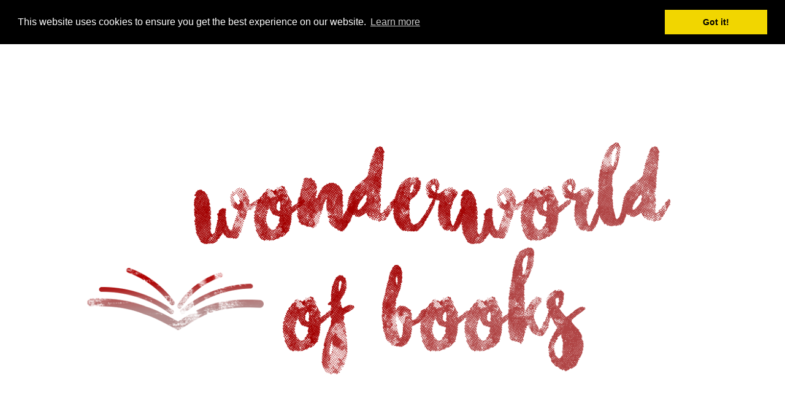

--- FILE ---
content_type: text/html; charset=UTF-8
request_url: https://wonderworld-of-books-from-hannah.blogspot.com/2014/09/urlaubslesestatistik-lesestatistik.html
body_size: 75973
content:
<!DOCTYPE html>
<html dir='ltr' xmlns='http://www.w3.org/1999/xhtml' xmlns:b='http://www.google.com/2005/gml/b' xmlns:data='http://www.google.com/2005/gml/data' xmlns:expr='http://www.google.com/2005/gml/expr'>
<head>
<link href='https://www.blogger.com/static/v1/widgets/2944754296-widget_css_bundle.css' rel='stylesheet' type='text/css'/>
<!-- [ Meta Tag SEO ] -->
<meta charset='utf-8'/>
<meta content='width=device-width, initial-scale=1' name='viewport'/>
<meta content='blogger' name='generator'/>
<meta content='text/html; charset=UTF-8' http-equiv='Content-Type'/>
<link href='http://www.blogger.com/openid-server.g' rel='openid.server'/>
<link href='https://wonderworld-of-books-from-hannah.blogspot.com/' rel='openid.delegate'/>
<link href='https://wonderworld-of-books-from-hannah.blogspot.com/2014/09/urlaubslesestatistik-lesestatistik.html' rel='canonical'/>
<title>Urlaubslesestatistik + Lesestatistik August 2014 - Wonderworld of Books</title>
<meta content='' name='description'/>
<meta content='Urlaubslesestatistik + Lesestatistik August 2014, Wonderworld of Books: Urlaubslesestatistik + Lesestatistik August 2014, Wonderworld of Books' name='keywords'/>
<link href='https://wonderworld-of-books-from-hannah.blogspot.com/feeds/posts/default' rel='alternate' title='Wonderworld of Books - Atom' type='application/atom+xml'/>
<link href='https://wonderworld-of-books-from-hannah.blogspot.com/feeds/posts/default?alt=rss' rel='alternate' title='Wonderworld of Books - RSS' type='application/rss+xml'/>
<link href='http://www.blogger.com/feeds/6401857799034403093/posts/default' rel='alternate' title='Wonderworld of Books - Atom' type='application/atom+xml'/>
<link href='https://blogger.googleusercontent.com/img/b/R29vZ2xl/AVvXsEjP__XpxGCBh5PMby8ZizxbMR5lVYIO2LktywFQ7JoMb6pr-lnIP3WTXU23K5jI2uC6lODMdmdIspu3b8hBB1UaL-37ZXvwnhKQPfruSatgJ6SAoitBh2qL6H_j1RGMZK00qtZsBIJKKrSJ/s72-c/DSCN2831.JPG' rel='image_src'/>
<link href='/favicon.ico' rel='icon' type='image/x-icon'/>
<link href='https://plus.google.com/xxxxx/posts' rel='publisher'/>
<link href='https://plus.google.com/xxxxx/about' rel='author'/>
<link href='https://plus.google.com/xxxxx' rel='me'/>
<meta content='xxxxx' name='google-site-verification'/>
<meta content='xxxxx' name='msvalidate.01'/>
<meta content='xxxxx' name='alexaVerifyID'/>
<meta content='xxxxx' name='yandex-verification'/>
<meta content='India' name='geo.placename'/>
<meta content='xxxxx' name='Author'/>
<meta content='general' name='rating'/>
<meta content='id' name='geo.country'/>
<!-- [ Social Media Meta Tag ] -->
<meta content='Wonderworld of Books: Urlaubslesestatistik + Lesestatistik August 2014' property='og:title'/>
<meta content='article' property='og:type'/>
<meta content='https://wonderworld-of-books-from-hannah.blogspot.com/2014/09/urlaubslesestatistik-lesestatistik.html' property='og:url'/>
<meta content='https://blogger.googleusercontent.com/img/b/R29vZ2xl/AVvXsEjP__XpxGCBh5PMby8ZizxbMR5lVYIO2LktywFQ7JoMb6pr-lnIP3WTXU23K5jI2uC6lODMdmdIspu3b8hBB1UaL-37ZXvwnhKQPfruSatgJ6SAoitBh2qL6H_j1RGMZK00qtZsBIJKKrSJ/s1600/DSCN2831.JPG' property='og:image'/>
<meta content='xxxxx' property='og:description'/>
<meta content='Wonderworld of Books' property='og:site_name'/>
<meta content='xxxxx' property='fb:app_id'/>
<meta content='xxxxx' property='fb:admins'/>
<meta content='en_US' property='og:locale'/>
<meta content='en_GB' property='og:locale:alternate'/>
<meta content='id_ID' property='og:locale:alternate'/>
<meta content='summary' name='twitter:card'/>
<meta content='Wonderworld of Books: Urlaubslesestatistik + Lesestatistik August 2014' name='twitter:title'/>
<meta content='xxxxx' name='twitter:site'/>
<meta content='xxxxx' name='twitter:creator'/>
<meta content='width=device-width,initial-scale=1,minimum-scale=1,maximum-scale=1' name='viewport'/>
<link href="//fonts.googleapis.com/css?family=Bad+Script%7CRaleway:400,500,600,700,300%7CLora:400" rel="stylesheet" type="text/css">
<link href="//fonts.googleapis.com/css?family=Lustria:400%7CGreat+Vibes:400%7CSource+Sans+Pro&amp;subset=latin&amp;ver=1459364131" media="all" rel="stylesheet" type="text/css">
<link href="//fonts.googleapis.com/css?family=Domine:400,700&amp;ver=4.2.4" id="default_para_font-css" media="all" rel="stylesheet" type="text/css">
<link href="//fonts.googleapis.com/css?family=Lato:300,400,700,400italic&amp;ver=4.2.4" id="default_body_font-css" media="all" rel="stylesheet" type="text/css">
<style type='text/css'>@font-face{font-family:'Open Sans';font-style:normal;font-weight:400;font-stretch:normal;font-display:swap;src:url(//fonts.gstatic.com/s/opensans/v44/memSYaGs126MiZpBA-UvWbX2vVnXBbObj2OVZyOOSr4dVJWUgsjZ0B4gaVc.ttf)format('truetype');}</style>
<style id='page-skin-1' type='text/css'><!--
/*
-----------------------------------------------
Blogger Template Style
Name:     Sugar Clean & Responsive Blogger Template
Designer: Themexpose
Url     : www.themexpose.com
----------------------------------------------- */
/* Variable definitions
====================
<Group description="Page Text" selector="">
<Variable name="body.font" description="Font" type="font" default="normal normal 15px Lustria"/>
<Variable name="body.text.color" description="Text Color" type="color" default="#000000"/>
<Variable name="body.link.color" description="Link Color" type="color" default="#777777"/>
<Variable name="body.link.color.hover" description="Hover Color" type="color" default="#000000"/>
</Group>
<Group description="Background Color" selector="">
<Variable name="body.background.color" description="Outer Background Color" type="color" default="#ffffff"/>
</Group>
<Group description="Blog Header" selector="">
<Variable name="header.text.font" description="Header Font" type="font" default="55px Raleway" />
<Variable name="header.text.color" description="Header Color" type="color" default="#777777" />
</Group>
<Group description="Post Titles" selector="">
<Variable name="post.title.font" description="Font" type="font" default="40px Lustria"/>
<Variable name="post.title.color" description="Color" type="color" default="#343434" />
<Variable name="post.title.color.hover" description="Hover Color" type="color" default="#777777" />
</Group>
<Group description="Navigation" selector="">
<Variable name="navbar.background" description="Navbar Background Color" type="color" default="#F8F8F8"/>
<Variable name="navbar.text.font" description="Navbar Font" type="font" default="11px Open Sans"/>
<Variable name="navbar.text.color" description="Navbar Text Color" type="color" default="#343434"/>
<Variable name="navbar.text.color.hover" description="Navbar Text Hover Color" type="color" default="#999999"/>
</Group>
<Group description="Widgets" selector="">
<Variable name="widget.title.font" description="Widget Title Font" type="font" default="16px Raleway"/>
<Variable name="widget.title.text.color" description="Widget Title Color" type="color" default="#222222"/>
</Group>
<Group description="Social Icons" selector="">
<Variable name="socialz.color" description="Social Icon Color" type="color" default="#343434"/>
<Variable name="socialz.color.hover" description="Social Icon Hover Color" type="color" default="#777777"/>
</Group>
<Group description="Sidebar Social Icons" selector="">
<Variable name="sidebar.social.background" description="Social Icon Background Color" type="color" default="#ffffff"/>
<Variable name="sidebar.social.color" description="Social Icon Color" type="color" default="#444444"/>
<Variable name="sidebar.social.border.color" description="Social Icon Border Color" type="color" default="#f0f0f0"/>
</Group>
<Group description="Label" selector="">
<Variable name="label.font" description="Navbar Font" type="font" default="12px Lustria"/>
<Variable name="label.color" description="Navbar Text Color" type="color" default="#000000"/>
<Variable name="label.color.hover" description="Navbar Background Color" type="color" default="#aaaaaa"/>
</Group>
*/
/* Global reset */
/* Based upon 'reset.css' in the Yahoo! User Interface Library: http://developer.yahoo.com/yui */
*, html, body, div, dl, dt, dd, ul, ol, li, h1, h2, h3, h4, h5, h6, pre, form, label, fieldset, input, p, blockquote, th, td { margin:0; padding:0 }
table { border-collapse:collapse; border-spacing:0 }
fieldset, img { border:0 }
address, caption, cite, code, dfn, em, strong, th, var { font-style:normal; font-weight:normal }
ol, ul, li { list-style:none }
caption, th { text-align:left }
h1, h2, h3, h4, h5, h6 { font-size:100%; font-weight:normal }
q:before, q:after { content:''}
/* Global reset-RESET */
strong { font-weight: bold }
em { font-style: italic }
a img { border:none } /* Gets rid of IE's blue borders */
body#layout #header {
margin-bottom: 80px;
clear:both;
}
div#Subscribe h2 {
display: none;
}
#layout:before {    content: 'This is the property of ThemeXpose.com';
text-transform: uppercase;
font-size: 20px;
color: #999;
margin: 0 0 20px 0;
display: inline-block;
font-weight: 700;
padding: 20px;
font-family: sans-serif;
border: 4px double #FD856E;}
#Attribution1 {height:0px;visibility:hidden;display:none;}
#b-navbar {height:0px;visibility:hidden;display:none;}
.widget-item-control {display:none;}
body#layout #navigation {
height: auto;
margin-bottom: 60px;
margin-top: 30px;
position: relative;
width: 100%;
z-index: 999;
}
body#layout #navigation-wrapper {
width:40%;
float:left;
}
body#layout #top-social {
width:40%;
float:right;
}
body#layout #widget-area .footerwidget {
width:360px;
margin-right: 0px;
}
body#layout #sidebar .widget {
width:304px;
}
body#layout div#main {
width: 655px;
}
body {
color: #000000;
font:normal normal 15px Lustria;
text-transform: none;
background-color:#ffffff;
line-height: 24px;
letter-spacing: 0px;
font-weight: 400;
font-style: normal;
}
p {
font-size:16px;
line-height:26px;
}
a {
text-decoration:none;
color:#777777;
}
a:hover {
color:#000000
}
h1,h2,h3,h4,h5,h6 {
font-family:"Open Sans", sans-serif;
}
div#Header1 p {
text-align: center;
margin-top: -40px;
padding-bottom: 40px;
}
.container {
width:1130px;
margin:0 auto;
}
.container.sp_sidebar {
overflow:hidden;
}
#main {
width:100%;
}
.container.sp_sidebar #main {
width:770px;
margin-right:30px;
float:left;
}
#sidebar {
width:300px;
float:right;
margin-top:21px;
}
/********************************/
/*** Navigation ***/
/********************************/
#navigation {
background:#F1F1F1;
height:55px;
position:fixed;
z-index:999;
width:100%;
-webkit-backface-visibility: hidden;
border-bottom: 1px solid #F0F0F0;
}
.slicknav_menu {
display:none;
}
#navigation .container {
position:relative;
}
.menu {
float:left;
}
.menu li {
display:inline-block;
margin-right:12px;
position:relative;
}
.menu li a {
font:11px Open Sans;
font-weight:400;
letter-spacing:2px;
color:#343434;
line-height:55px;
text-transform:uppercase;
display:inline-block;
-o-transition:.3s;
-ms-transition:.3s;
-moz-transition:.3s;
-webkit-transition:.3s;
}
ul.sub-menu li:after {
content: "|";
padding-left: 10px;
color: #565656;
display: none;
}
/*** DROPDOWN ***/
.menu .sub-menu,
.menu .children {
background-color: #171717;
display: none;
padding: 0;
position: absolute;
margin-top:0;
left: 0;
z-index: 99999;
}
ul.menu ul a,
.menu ul ul a {
color: #999;
margin: 0;
padding: 6px 10px 7px 10px;
min-width: 160px;
line-height:20px;
-o-transition:.25s;
-ms-transition:.25s;
-moz-transition:.25s;
-webkit-transition:.25s;
transition:.25s;
border-top:1px solid #333;
}
ul.menu ul li,
.menu ul ul li {
padding-right:0;
margin-right:0;
}
ul.menu ul a:hover,
.menu ul ul a:hover {
color: #fff;
background:#333;
}
ul.menu li:hover > ul,
.menu ul li:hover > ul {
display: block;
}
.menu .sub-menu ul,
.menu .children ul {
left: 100%;
top: 0;
}
/** Search **/
#top-search {
position:absolute;
right:0;
top:0;
width:48px;
text-align:center;
margin-left:16px;
}
#top-search a {
height:55px;
font-size:14px;
line-height:55px;
color:#343434;
border-left: 1px solid #f0f0f0;
display:block;
-webkit-transition: all 0.2s linear;
-moz-transition: all 0.2s linear;
-ms-transition: all 0.2s linear;
-o-transition: all 0.2s linear;
transition: all 0.2s linear;
}
#top-search a:hover {
color:#ccc;
}
.show-search {
position:absolute;
top:55px;
right:-1px;
display:none;
z-index:10000;
}
.show-search #searchform input#s {
width:190px;
background:#FFF;
webkit-box-shadow: 0 8px 6px -6px rgba(206,206,206,.2);
-moz-box-shadow:  0 8px 6px -6px rgba(206,206,206,.2);
box-shadow:  0 8px 6px -6px rgba(206,206,206,.2);
}
.show-search #searchform input#s:focus {
border:1px solid #d5d5d5;
}
/*** Top Social ***/
#top-social {
position:absolute;
right:66px;
top:0;
}
#top-social a{
font-size:14px;
margin-left:15px;
line-height:55px;
color:#e6c55d;
-webkit-transition: all 0.2s linear;
-moz-transition: all 0.2s linear;
-ms-transition: all 0.2s linear;
-o-transition: all 0.2s linear;
transition: all 0.2s linear;
}
h1.logo_h.logo_h__txt {
font: 55px Raleway;
padding: 60px 0;
text-align: center;
font-weight: 300;
color:#777777;
text-transform: uppercase;
}
/********************************/
/*** Header ***/
/********************************/
#header {
padding-top:55px;
}
#logo {
text-align:center;
padding:30px 0;
}
/** Featured area **/
.featured-area {
margin-bottom: 50px;
padding-bottom: 10px;
margin-top: -70px;
border-bottom: 1px solid rgba(34,34,34,0.1);
}
/********************************/
/*** Grid Item ***/
/********************************/
/* grid title */
.sp-grid-title {
margin-bottom:45px;
text-align:center;
}
.sp-grid-title h3 {
font-size: 26px;
font-weight: 400;
text-transform: uppercase;
letter-spacing:4px;
margin-bottom:4px;
}
.sp-grid-title .sub-title {
font-size: 18px;
font-style: italic;
color: #999;
}
.sp-grid li {
display: inline-block;
vertical-align: top;
width: 300px;
margin-right: 16px;
margin-bottom: 45px;
}
.container.sp_sidebar .sp-grid li {
width:315px;
}
.container.sp_sidebar .sp-grid li:nth-child(3n+3) {
margin-right:16px;
}
.container.sp_sidebar .sp-grid li:nth-child(2n+2) {
margin-right:0;
}
.sp-grid li:nth-child(3n+3) {
margin-right:0;
}
.sp-grid li .item img {
width:100%;
height:auto;
margin-bottom:10px;
}
.sp-grid li .item .cat {
font-size: 11px;
font-weight: 700;
letter-spacing: 1px;
text-transform: uppercase;
font-family:"Open Sans";
margin-bottom:7px;
display:block;
}
.sp-grid li .item .cat a:hover {
text-decoration:underline;
}
.sp-grid li .item h2 {
margin-bottom:8px;
}
.sp-grid li .item h2 a {
font-size: 15px;
color: #000000;
text-transform: uppercase;
letter-spacing: 1px;
font-weight: 700;
-o-transition:.3s;
-ms-transition:.3s;
-moz-transition:.3s;
-webkit-transition:.3s;
}
.sp-grid li .item h2 a:hover {
opacity:.5;
}
.sp-grid li .item p {
margin-bottom:6px;
}
.sp-grid li .item .date {
font-size: 13px;
color: #999;
letter-spacing: 1px;
font-style: italic;
}
/********************************/
/*** Post ***/
/********************************/
.post {
margin-bottom:60px;
}
.single .post {
margin-bottom:70px;
}
/*** Post Header ***/
.post-header {
margin-bottom:15px;
text-align:center;
padding-bottom: 15px;
}
.post-header .cat a {
color: #000000;
font:12px Lustria;
display: inline-block;
margin-bottom: 10px;
text-transform: uppercase;
letter-spacing: 0.1em;
}
.post-header .cat a:hover {
color: #aaaaaa;
text-decoration:underline;
}
span.cat {
font-size: 1em;
padding: 10px 0px 0px;
letter-spacing: 0.1em;
text-transform: uppercase;
}
.cat-in {
text-transform: lowercase;
font-style: italic;
position: relative;
top: -5px;
color: #B3B3B3;
font-family: Lustria;
}
.post-header h1, .post-header h2 { margin-bottom:8px; }
.post-header h1 a, .post-header h2 a, .post-header h1 {
font: 40px Lustria;
color: #343434;
text-transform: uppercase;
font-weight: 400;
-o-transition: .3s;
-ms-transition: .3s;
-moz-transition: .3s;
-webkit-transition: .3s;
position: relative;
display: block;
margin-bottom: 20px;
letter-spacing: 2px;
text-align: center;
text-transform: none;
line-height: 68px;
letter-spacing: -3px;
font-weight: 400;
font-style: normal;
color: ##393939;
}
.post-header h1 a:after,.post-header h2 a:after {
content: "";
position: absolute;
bottom: -19px;
left: 0;
right: 0;
margin-left: auto;
margin-right: auto;
width: 12%;
height: 2px;
background-color: #343434;
}
.post-header h2 a:hover {
color: #777777;
}
/*** Post image ***/
.post-image {
margin-bottom:18px;
}
.post-image img {
max-width:100%;
height:auto;
min-width:100%;
}
.post-image.audio iframe {
height:166px;
}
.container.sp_sidebar .post-image.audio iframe {
width:650px;
height:auto;
}
/*** Post Entry ***/
.post-entry {
text-align: justify;
margin: 0 25px;
}
.post-entry:first-letter {
float: left;
font-size: 80px;
line-height: 80px;
display: block;
text-align: center;
margin-right: 22px;
margin-top: 10px;
font-family: Playfair Display SC;
padding: 10px 14px;
margin-bottom: 10px;
border-right: 1px solid #222;
}
.post-entry img {
max-width:100%;
height:auto;
}
.post-entry p {
margin-bottom:20px;
text-align: justify;
text-align: center;
clear: both;
}
.post-entry a.more-link {
margin-top: 30px;
text-transform: uppercase;
font-size: 11px;
display: inline-block;
-o-transition: .3s;
-ms-transition: .3s;
-moz-transition: .3s;
-webkit-transition: .3s;
position: relative;
/* height: 30px; */
letter-spacing: 2px;
font-family: 'Lato', sans-serif;
-o-transition: .3s;
-ms-transition: .3s;
-moz-transition: .3s;
-webkit-transition: .3s;
color: #000;
font-weight: 400;
border-radius: 0px;
text-transform: uppercase;
padding: 5px 20px;
/* font-size: 0.8em; */
letter-spacing: 0.1em;
border: 4px double #eee;
}
.post-entry a:hover {
}
.post-entry p, .post-entry h1, .post-entry h2, .post-entry h3, .post-entry h4, .post-entry h5, .post-entry h6, .post-entry hr {
margin-bottom:20px;
}
.post-entry h1, .post-entry h2, .post-entry h3, .post-entry h4, .post-entry h5, .post-entry h6 {
color:#000;
font-weight:700;
}
.post-entry h1 {
font-size:30px;
}
.post-entry h2 {
font-size:27px;
}
.post-entry h3 {
font-size:24px;
}
.post-entry h4 {
font-size:20px;
}
.post-entry h5 {
font-size:18px;
}
.post-entry h6 {
font-size:16px;
}
.post-entry hr {
border:0;
height:0;
border-bottom:1px solid #e5e5e5;
clear:both;
}
.post-entry blockquote p {
border-left:3px solid #cea525;
color:#999;
padding:0 18px;
font-family:"Georgia";
font-size:18px;
line-height:28px;
font-style:italic;
}
.post-entry ul, .post-entry ol {
padding-left:45px;
margin-bottom:20px;
}
.post-entry ul li {
margin-bottom:12px;
list-style:square;
}
.post-entry ol li {
margin-bottom:12px;
list-style:decimal;
}
.sticky.post .post-header { border:1px dashed #ddd; padding:20px 0; }
.bypostauthor  {}
.post-entry table { width:100%; margin-bottom:22px; border-collapse:collapse }
.post-entry td, .post-entry th { padding: 12px; border-bottom: 1px #e5e5e5 solid; }
.post-entry th { font-weight:bold; font-size:14px; background:#f5f5f5;}
.post-entry tr:hover {
background:#f9f9f9;
}
/*** Post Share ***/
.post-share {
text-align:center;
margin-top:40px;
margin-bottom:100px;
background:url(//1.bp.blogspot.com/-RaxSFprHuWw/U-eh4Hd6OgI/AAAAAAAAAP0/sijBcrNVTjo/line.gif) repeat-x center center;
}
.post-share a {
display:inline-block;
}
.share-box {
width: 42px;
height: 42px;
border-radius: 50%;
background: #fff;
border: 4px double #ddd;
display: inline-block;
line-height: 42px;
margin: 0 10px;
-o-transition: .3s;
-ms-transition: .3s;
-moz-transition: .3s;
-webkit-transition: .3s;
}
.share-box i {
font-size:14px;
}
.share-box:hover {
background:#171717;
border:1px solid #171717;
}
/*** Post author ***/
.post-author {
margin-bottom:80px;
margin-top:70px;
overflow:hidden;
border-bottom: 1px solid rgba(34,34,34,0.1);
padding-bottom: 40px;
margin-bottom: 40px;
}
.author-img {
float:left;
margin-right:30px;
}
.author-img img {
border-radius:50%;
}
.author-content h5 a {
font-size:14px;
letter-spacing:2px;
text-transform:uppercase;
margin-bottom:8px;
color:#000;
display:block;
}
.author-content p {
margin-bottom:8px;
}
.author-content .author-social {
font-size:14px;
color:#bbb;
margin-right:8px;
}
/*** Post related ***/
.post-related {
overflow:hidden;
margin-bottom:80px;
margin-top:70px;
}
.post-box { text-align:center; }
.post-box-title {
padding-bottom: 3px;
display: inline-block;
margin-top: 0;
font-family: Raleway;
font-size: 24px;
font-weight: 400;
font-style: normal;
line-height: 1.25;
letter-spacing: 3px;
text-transform: uppercase;
text-align: center;
color: #222;
margin-bottom: 20px;
}
.item-related {
width:292px;
float:left;
margin-right:32px;
}
.item-related:last-child { margin-right:0; }
.container.sp_sidebar .item-related{
width:244px;
margin-right:19px;
}
.container.sp_sidebar .item-related:last-child {
margin-right:0;
}
.item-related img {
margin-bottom:6px;
width:100%;
height:auto;
}
.item-related h3 a {
font-size:14px;
text-transform:uppercase;
letter-spacing:2px;
color:#000;
display: block;
font-weight: bold;
color: #222;
}
.item-related h3 a:hover {
text-decoration:underline;
}
.item-related span.date {
font-size:10px;
font-family:"Open Sans", sans-serif;
text-transform:uppercase;
font-style:italic;
color:#999;
}
/** Post tags ***/
.post-tags {
margin-top:30px;
margin-bottom:50px;
}
.post-tags a {
font-family:"Open Sans", sans-serif;
font-size:11px;
letter-spacing:2px;
text-transform:uppercase;
background:#f2f2f2;
color:#666;
padding:7px 10px 8px;
margin-right:6px;
border-radius:2px;
margin-bottom:5px;
display:inline-block;
}
.post-tags a:hover {
background:#333;
color:#fff;
text-decoration:none;
}
/*** Post Pagination ***/
.post-pagination {
overflow:hidden;
}
.post-pagination .prev-post {
float:left;
width:470px;
}
.post-pagination .next-post {
float:right;
text-align:right;
width:470px;
}
.container.sp_sidebar .post-pagination .prev-post, .container.sp_sidebar .post-pagination .next-post {
width:325px;
}
.post-pagination span {
color:#999;
font-size:16px;
font-style:italic;
letter-spacing:1px;
}
.post-pagination .arrow {
font-size:64px;
color:#ddd;
line-height:64px;
}
.post-pagination .prev-post .arrow {
float:left;
margin-right:18px;
}
.post-pagination .next-post .arrow {
float:right;
margin-left:18px;
}
.pagi-text {
margin-top:11px;
}
.post-pagination h5 {
text-transform:uppercase;
letter-spacing:2px;
font-size:14px;
}
.post-pagination a {
color:#999;
}
.post-pagination a:hover > .arrow, .post-pagination a:hover > .pagi-text span, .post-pagination a:hover {
color:#000;
}
.site-social-networks.show-title li {
text-align: center;
width: 31.333%;
}
.site-social-networks li {
display: inline-block;
padding: 0;
}
.site-social-networks.show-title a {
margin: 20px auto 0 auto;
text-transform: uppercase;
font-size: 10px;
}
.site-social-networks.show-title i {
display: block;
margin: 0 auto 10px auto;
}
.site-social-networks.style-default i {
width: 32px;
height: 32px;
margin: 0 auto;
line-height: 32px;
text-align: center;
font-size: 18px;
color: #444444;
}
ul.site-social-networks.secondary-2-primary.style-default.show-title li {
margin-bottom: 2px!important;
padding-bottom: 7px!important;
border: 1px solid #f0f0f0;
padding: 10px 0;
background-color: #ffffff;
}
ul.site-social-networks.secondary-2-primary.style-default.show-title li:last-child{ border: 1px solid #f0f0f0!important;}
/********************************/
/*** Pagination ***/
/********************************/
.pagination {
margin-bottom:60px;
overflow:hidden;
}
.pagination a {
color:#999;
letter-spacing:3px;
text-transform:uppercase;
font-size:12px;
}
.pagination a:hover {
text-decoration:none;
color:#000;
}
.pagination .newer {
float:left;
}
.pagination .older {
float:right;
}
/********************************/
/*** Footer Social ***/
/********************************/
#footer-social {
background:#313131;
padding:40px 0;
text-align:center;
}
#footer-social a {
margin:0 15px;
color:#fff;
font-family:"Open Sans", sans-serif;
font-size:11px;
text-transform:uppercase;
font-weight:700;
letter-spacing:1px;
}
#footer-social a:first-child {
margin-left:0;
}
#footer-social a:last-child {
margin-right:0;
}
#footer-social a i {
height:28px;
width:28px;
text-align:center;
line-height:28px;
color:#fff;
border-radius:50%;
margin-right:5px;
font-size:14px;
}
#footer-social a:hover {
text-decoration:none;
color:#000;
}
#footer-social a:hover > i {
}
/********************************/
/*** Footer logo ***/
/********************************/
#footer-logo {
background:#111;
padding:60px 0;
text-align:center;
}
#footer-logo img {
margin-bottom:15px;
}
#footer-logo p {
color:#777;
font-size:15px;
margin-bottom:0;
font-style:italic;
}
#footer-logo p i {
color:#646464;
font-size:14px;
margin:0 5px 0 7px;
}
.share-box:hover > i {
color: #fff;
}
/********************************/
/*** Footer Copyright ***/
/********************************/
#footer-copyright {
padding:12px 0;
background:#000;
overflow:hidden;
font-family:"Open Sans", sans-serif;
}
#footer-copyright p {
font-size: 13px;
line-height: 31px;
color:#EFEFEF;
float:left;
}
#footer-copyright .to-top {
float:right;
margin-top:6px;
font-size:11px;
text-transform:uppercase;
font-weight:700;
letter-spacing:1px;
color:#444;
}
#footer-copyright .to-top i {
font-size:14px;
margin-left:3px;
}
#footer-copyright .to-top:hover {
text-decoration:none;
}
/********************************/
/*** Widget Area ***/
/********************************/
#widget-area {
overflow:hidden;
margin-bottom:60px;
padding-top:60px;
}
#widget-area .footerwidget {
float:left;
}
#widget-area .widget, #sidebar .widget {
float: left;
margin-right: 32px;
width: 312px;
margin-bottom: 55px;
padding: 20px;
border: 1px solid #eee;
}
#widget-area .widget h2 {
font: 16px Raleway;
font-weight: 700;
font-style: normal;
line-height: 1.25;
letter-spacing: 2px;
text-transform: uppercase;
text-align: center;
display: block;
text-overflow: ellipsis;
white-space: nowrap;
overflow: hidden;
text-transform: uppercase;
font-size: 11px;
letter-spacing: 2px;
display: block;
margin-bottom: 20px;
text-align: center;
color: #343434;
font-weight: 700;
position: relative;
padding: 12px 12px;
border: 4px double #eee;
margin-top: -42px;
background: #fff;
}
#widget-area #container3 {
margin-right:0px;
}
#sidebar .widget {
width: 258px;
margin-right: 0;
float: none;
margin-bottom: 55px;
padding: 20px;
border: 1px solid #eee;
}
div#sidebar h2 span {
display: inline-block;
}
#sidebar img {
max-width:258px;
height:auto;
}
#sidebar iframe {
max-width:260px;
}
.widget:last-child {
margin-right:0;
}
.widget-title, #sidebar .widget h2{
font: 16px Raleway;
font-weight: 700;
font-style: normal;
line-height: 1.25;
letter-spacing: 2px;
text-transform: uppercase;
text-align: center;
display: block;
text-overflow: ellipsis;
white-space: nowrap;
overflow: hidden;
text-transform: uppercase;
font-size: 11px;
letter-spacing: 2px;
display: block;
margin-bottom: 20px;
text-align: center;
color: #343434;
font-weight: 700;
position: relative;
padding: 12px 12px;
border: 4px double #eee;
margin-top: -42px;background:#fff;
}
#sidebar .widget-title, #sidebar .widget h2, #widget-area .widget h2 {
margin-bottom:20px;
}
#sidebar .widget ul li {
margin-bottom:7px;
padding-bottom:7px;
}
#sidebar .widget ul li:last-child {
margin-bottom:0;
padding-bottom:0;
border-bottom:none;
}
.cloud-label-widget-content {display:inline-block;text-align:left;}
.cloud-label-widget-content .label-size{display:inline-block;float:left;font-size:11px;line-height:normal;margin:0 5px 5px 0;opacity:1}
.cloud-label-widget-content .label-size a{  background: #fff;
color: #000000;
float: left;
border: 1px solid #eee;
font: 12px Lustria;
line-height: 100%;
margin: 0;
padding: 8px 10px;
text-transform: uppercase;
transition: all .6s;}
/*** Search widget ***/
#searchform input#s {
border: 1px solid #e5e5e5;
background:#fff url(img/searchsubmit.png) no-repeat 96% 13px;
padding:14px 14px;
font-size:11px;
color:#999;
letter-spacing:1px;
}
#searchform #s:focus { outline:none; }
/** searchbar for widget ***/
.widget #searchform input#s {
width:260px;
}
#sidebar .widget #searchform input#s {
width:230px;
}
/*** About Widget ***/
.about-widget img {
max-width:292px;
height:auto;
}
/** Instagram widget support **/
.instag ul.thumbnails > li {
width:32% !important;
}
.instag ul.thumbnails > li img:hover {
opacity:.8;
}
.instag ul li {
margin:0;
padding-bottom:0;
border-bottom:none;
}
.pllexislider ul li {
margin:0;
padding-bottom:0;
border-bottom:none;
}
/*** Tagcloud widget ***/
.widget .tagcloud a {
font-family:"Open Sans", sans-serif;
font-size:10px;
letter-spacing:1px;
text-transform:uppercase;
background:#f2f2f2;
color:#666;
padding:6px 8px 7px;
margin-right:5px;
margin-bottom:8px;
display:inline-block;
border-radius:2px;
}
.widget .tagcloud a:hover {
background:#333;
color:#fff;
}
/*** Calender widget ***/
#wp-calendar {width: 100%; }
#wp-calendar caption { text-align: right; color: #777; font-size: 12px; margin-top: 10px; margin-bottom: 15px; }
#wp-calendar thead { font-size: 12px;  }
#wp-calendar thead th { padding-bottom: 10px; }
#wp-calendar tbody { color: #aaa; }
#wp-calendar tbody td { background: #f5f5f5; border: 1px solid #fff; text-align: center; padding:8px;}
#wp-calendar tbody td a { font-weight:700; color:#222; }
#wp-calendar tbody td:hover { background: #fff; }
#wp-calendar tbody .pad { background: none; }
#wp-calendar tfoot #next { font-size: 10px; text-transform: uppercase; text-align: right; }
#wp-calendar tfoot #prev { font-size: 10px; text-transform: uppercase; padding-top: 10px; }
#wp-calendar thead th { padding-bottom: 10px; text-align: center; }
/** WIDGET ITEMS **/
.widget ul.side-newsfeed li {
list-style-type:none;
margin-bottom:17px;
padding-bottom:13px;
margin-left:0;
}
.widget ul.side-newsfeed li:last-child {
margin-bottom:0;
padding-bottom:0;
}
.widget ul.side-newsfeed li .side-item {
overflow:hidden;
}
.widget ul.side-newsfeed li .side-item .side-image {
float:left;
margin-right:14px;
}
.widget ul.side-newsfeed li .side-item .side-image img {
width:86px;
height:auto;
}
.widget ul.side-newsfeed li .side-item .side-item-text {
overflow:hidden;
}
.widget ul.side-newsfeed li .side-item .side-item-text h4 a {
margin-bottom:1px;
color:#333;
display:block;
font-size:14px;
}
.widget ul.side-newsfeed li .side-item .side-item-text .side-item-meta {
font-size:10px;
letter-spacing:1px;
color:#999;
font-style:italic;
font-family:"Open Sans";
}
/** Social Widget **/
.widget-social {
text-align:center;
}
.widget-social a:first-child {
margin-left:0;
}
.widget-social a:last-child {
margin-right:0;
}
.widget-social a i {
height:28px;
width:28px;
text-align:center;
line-height:28px;
background:#666;
color:#fff;
border-radius:50%;
margin:0 2px;
font-size:14px;
}
.widget-social a:hover {
text-decoration:none;
color:#000;
}
.widget-social a:hover > i {
background:#000;
}
/*******************************
*** COMMENTS
*******************************/
.post-comments {
margin-bottom:70px;
margin-top:70px;
}
.comments {
margin-bottom:40px;
}
.comment {
border-bottom:1px dotted #eee;
margin-top:20px;
margin-bottom:34px;
padding-bottom:40px;
}
.comment .avatar-image-container {
float:left;
}
.comment .avatar-image-container img {
border-radius:50%;
width:50px;
height:50px;
max-width:50px;
max-height:50px;
}
.comments .comment-block {
margin-left: 80px;
position: relative;
}
.comment-replies {
margin-left: 40px;
margin-top: 20px;
}
.comments .avatar-image-container {
float: left;
max-height: 50px;
overflow: hidden;
width: 50px;
}
.comment-replies .comment {
border:none;
margin-bottom:0px;
padding-bottom:0px;
}
.thecomment .comment-text {
overflow:hidden;
}
.thecomment .comment-text span.author, cite.user > a {
display:block;
font-size:14px;
text-transform:uppercase;
letter-spacing:2px;
margin-bottom:6px;
color:#333;
font-family:"Open Sans";
}
.thecomment .comment-text span.author a:hover {
text-decoration:underline;
}
span.datetime {
font-size:14px;
color:#999;
font-style:italic;
display:block;
margin-bottom:10px;
}
.thecomment .comment-text em {
font-size:13px;
margin-bottom:-14px;
display:block;
color:orange;
letter-spacing:1px;
}
.thecomment .comment-text em i {
font-size:14px;
color:#f3bd00;
}
.comment-actions a {
float:right;
font-size:11px;
background-color:#aaa;
color:#FFF;
padding:3px 6px 5px 6px;
border-radius:2px;
margin-left:7px;
font-family:"Lato";
-o-transition:.3s;
-ms-transition:.3s;
-moz-transition:.3s;
-webkit-transition:.3s;
transition:.3s;
}
.continue a {
float:left;
margin-bottom:20px;
font-size:11px;
background-color:#aaa;
color:#FFF;
padding:3px 6px 5px 6px;
border-radius:2px;
margin-left:7px;
font-family:"Lato";
-o-transition:.3s;
-ms-transition:.3s;
-moz-transition:.3s;
-webkit-transition:.3s;
transition:.3s;
}
.loadmore a {
font-size:11px;
background-color:#aaa;
color:#FFF;
padding:3px 6px 5px 6px;
border-radius:2px;
margin-left:7px;
font-family:"Lato";
-o-transition:.3s;
-ms-transition:.3s;
-moz-transition:.3s;
-webkit-transition:.3s;
transition:.3s;
}
div#pinterest-gallery li {
width: 48%;
float: left;
height: 125px;
border: 2px solid #fff;
background-size: cover;
display: inline-block;
}
#pinterest-gallery li a {
color: transparent;
line-height: 1px;
font-size: 0px;
}
.pinterest-link {
display: block;
overflow: hidden;
text-indent: 100%;
height: 100%;
white-space: nowrap;
}
.post-comments span.reply a.comment-edit-link {
background:#c5c5c5;
}
.post-comments span.reply a:hover {
opacity:.8;
}
ul.children { margin: 0 0 0 55px; }
ul.children li.thecomment { margin:0 0 8px 0; }
/** Reply **/
#respond {
margin-bottom:20px;
overflow:hidden;
}
#respond  h3 {
font-size:14px;
color:#999;
font-weight:400;
margin-bottom:30px;
font-family:"Lato";
letter-spacing:2px;
text-transform:uppercase;
}
#respond h3 a {
color:#000;
display:inline-block;
}
#respond h3 small a {
text-transform:uppercase;
font-size:11px;
background:#333;
color:#FFF;
padding:4px 6px 5px;
border-radius:3px;
margin-left:7px;
letter-spacing:1px;
-o-transition:.3s;
-ms-transition:.3s;
-moz-transition:.3s;
-webkit-transition:.3s;
transition:.3s;
}
#respond h3 small a:hover {
opacity:.8;
}
#respond label {
color:#888;
width:80px;
font-size:14px;
display:inline-block;
font-weight:300;
}
#respond input {
padding:8px 10px;
border:1px solid #DDD;
margin-right:10px;
border-radius: 3px;
color:#999;
margin-bottom:15px;
font-size:11px;
width:250px;
font-family:"Georgia";
}
#respond input:focus {outline:none;}
#respond .comment-form-url {
margin-bottom:10px;
}
#respond textarea {
padding:14px;
border:1px solid #DDD;
border-radius: 3px;
width:95%;
height:120px;
font-size:13px;
color:#777;
margin-bottom:14px;
line-height:20px;
font-family:"Georgia";
}
#respond textarea:focus {outline:none;}
#respond #submit {
font-family:"Lato";
text-transform:uppercase;
letter-spacing:2px;
background:#eee;
border-radius:0;
font-size:11px;
color:#666;
padding:12px 19px 14px;
margin-top:6px;
display:inline-block;
border:none;
-o-transition:.3s;
-ms-transition:.3s;
-moz-transition:.3s;
-webkit-transition:.3s;
transition:.3s;
cursor:pointer;
border-radius:30px;
width:auto;
}
#respond #submit:hover {
background:#333;
color:#FFF;
}
/********************************/
/*** Archive ***/
/********************************/
.archive-box {
background:#f4f4f4;
padding:22px 0 24px;
text-align:center;
margin-bottom:70px;
margin-top:-70px;
border-bottom:1px solid #eee;
}
.archive-box span {
font-size:14px;
font-style:italic;
letter-spacing:1px;
color:#999;
}
.archive-box h1 {
font-size:26px;
letter-spacing:4px;
text-transform:uppercase;
}
.nothing {
margin-bottom:90px;
text-align:center;
}
/* =WordPress Core
-------------------------------------------------------------- */
.alignnone {
margin: 5px 20px 20px 0;
}
.aligncenter,
div.aligncenter {
display: block;
margin: 5px auto 5px auto;
}
.alignright {
float:right;
margin: 5px 0 20px 20px;
}
.alignleft {
float: left;
margin: 5px 20px 20px 0;
}
.aligncenter {
display: block;
margin: 5px auto 5px auto;
}
a img.alignright {
float: right;
margin: 5px 0 20px 20px;
}
a img.alignnone {
margin: 5px 20px 20px 0;
}
a img.alignleft {
float: left;
margin: 5px 20px 20px 0;
}
a img.aligncenter {
display: block;
margin-left: auto;
margin-right: auto
}
.wp-caption {
background: #fff;
border: 1px solid #f0f0f0;
max-width: 96%; /* Image does not overflow the content area */
padding: 5px 3px 10px;
text-align: center;
font-family:"Open Sans";
}
.wp-caption.alignnone {
margin: 5px 20px 20px 0;
}
.wp-caption.alignleft {
margin: 5px 20px 20px 0;
}
.wp-caption.alignright {
margin: 5px 0 20px 20px;
}
.wp-caption img {
border: 0 none;
height: auto;
margin: 0;
max-width: 98.5%;
padding: 0;
width: auto;
}
.wp-caption p.wp-caption-text {
font-size: 11px;
line-height: 17px;
margin: 0;
padding: 0 4px 5px;
}
/*** Custom WordPress gallery style ***/
.gallery .gallery-caption{
font-size:12px;
color:#888;
font-family:"Open Sans";
}
.gallery .gallery-icon img{
border-radius:2px;
border:1px solid #eee !important;
padding:7px;
}
.gallery .gallery-icon img:hover {
border:1px solid #ccc !important;
}
/*** Contact Form 7 ***/
/*********************************************************/
.wpcf7 input {
width:266px;
}
div.wpcf7 {
overflow:hidden;
margin-top:40px;
}
.wpcf7 p.sp_input {
float:left;
margin-right:19px;
}
.wpcf7 p.sp_message {
clear:both;
}
.wpcf7 input, .wpcf7 textarea {
padding:8px;
border:1px solid #DDD;
margin-right:10px;
-webkit-border-radius: 5px;-moz-border-radius: 5px;border-radius: 5px;
color:#777;
font-size:12px;
margin-top:6px;
margin-bottom:6px;
}
.wpcf7 textarea {
width:95%;
}
.wpcf7 .wpcf7-submit {
background:#171717;
-webkit-border-radius: 20px;-moz-border-radius: 20px;border-radius:20px;
padding:12px 24px;
color:#FFF;
letter-spacing:3px;
font-size:11px;
text-transform:uppercase;
cursor:pointer;
-o-transition:.3s;
-ms-transition:.3s;
-moz-transition:.3s;
-webkit-transition:.3s;
transition:.3s;
display:block;
border:none;
width:auto;
}
.wpcf7 .wpcf7-submit:hover {
background:#777;
}
/*** 404 ***/
.error-404 {
margin-bottom:105px;
text-align:center;
}
.error-404 h1 {
font-size:190px;
font-weight:700;
margin-bottom:-25px;
}
.error-404 p {
color:#999;
font-size:18px;
font-style:italic;
}
.author-content {
margin-left: 140px;
}
.PageList LI.selected A {
font-weight: normal!important;
text-decoration: none;
}
span.smg-label {
display: none;
}
#logo { padding:60px 0; }
#navigation { background:#F8F8F8; }
.menu li a { color:#343434; }
.menu li a:hover {  color:#999999; }
.menu .sub-menu, .menu .children { background: #171717; }
ul.menu ul a, .menu ul ul a { border-top: 1px solid #333333; color:#999999; }
ul.menu ul a:hover, .menu ul ul a:hover { color: #ffffff; background:#333333; }
#top-social a { color:#343434; }
#top-social a:hover{ color:#777777; }
#top-search a:hover { background:#474747; }
#top-search a:hover { color:#cccccc; }
.widget-title , #sidebar .widget h2, #widget-area .widget h2 { color:#222222; }
#sidebar .widget-title, #sidebar .widget h2, #widget-area .widget h2 { background:; color:; }
#footer-social  {    background: #313131;
border-bottom: 1px solid #f0f0f0; border-top: 1px solid #f0f0f0; }
#footer-logo { background:#171717; }
#footer-logo p { color:#EFEFEF; }
#footer-copyright { background:#f8f8f8; }
#footer-copyright p { color:#444; }
#footer-logo p i { color:#646464; }
.post-entry blockquote p { border-left:3px solid #cea525; }
.slicknav_menu {
background:#F8F8F8;
padding:9px;
}
.slicknav_menu .slicknav_icon-bar {
background-color: #343434;
}
.slicknav_nav a{
padding:5px 10px;
margin:2px 5px;
text-decoration:none;
color:#343434;
font-family:&quot;Open Sans&quot;, sans-serif;
font-size:11px;
font-weight:400;
letter-spacing:2px;
text-transform:uppercase;
}
#main .widget {
width: 100%;
}
#navigation .widget ul li {
border:none;
margin-bottom:0px;
padding-bottom:0px;
}
#navigation-wrapper .widget ul li:after{
content: "|";
padding-left: 10px;
color: #343434;
}
#navigation .widget ul li:last-child:after {
content: "";
}
#navigation .widget a:hover {
text-decoration: none;
}
#widget-area #container3 .widget {
margin-right: 0;
}
.container.sp_sidebar {
overflow: hidden;
margin: 0px auto 0;
}
/*** FEATURED AREA STYLES ***/
/*********************************************************/
.featured-area {
margin-bottom:40px;
overflow:hidden;
height:400px;
}
.featured-area.tabs-wrapper img {
float:left;
margin-right:20px;
width:620px;
height:400px;
}
.featured-area ul.featured-tab {
overflow:hidden;
}
.featured-area ul.featured-tab li {
border-left:1px solid #e5e5e5;
padding-left:18px;
height:85px;
margin-bottom:20px;
}
.featured-area ul.featured-tab li:last-child {
margin-bottom:0;
}
.featured-area ul.featured-tab li.active {
border-left:1px solid #000;
}
.featured-area ul.featured-tab li:hover {
border-left:1px solid #000;
-o-transition:.5s;
-ms-transition:.5s;
-moz-transition:.5s;
-webkit-transition:.5s;
transition:.5s;
}
.featured-area ul.featured-tab li .featured-text {
}
.featured-area ul.featured-tab li .featured-text h3 a {
font-size:18px;
color:#000;
letter-spacing:1px;
margin-bottom:2px;
display:block;
}
.featured-area ul.featured-tab li .featured-text span.featured-meta {
font-size:10px;
font-family:"Playfair Display";
text-transform:uppercase;
letter-spacing:1px;
color:#999;
}
/** slider **/
.flexslider ul.slides li .overlay {
background:rgba(0,0,0,.2);
height:540px;
width:1030px;
position:absolute;
bottom:0;
-o-transition:.3s;
-ms-transition:.3s;
-moz-transition:.3s;
-webkit-transition:.3s;
transition:.3s;
text-align: center;
z-index:1;
}
.flexslider ul.slides li .overlay:before {
content: '';
display: inline-block;
height: 100%;
vertical-align: middle;
}
.flexslider ul.slides li:hover > .overlay {
background:rgba(0,0,0,.6);
}
.flexslider ul.slides li .feature_text {
width:80%;
vertical-align: middle;
display: inline-block;
z-index:100;
}
.flexslider ul.slides li .feature_text .feature-line {
margin-bottom:14px;
}
.flexslider ul.slides li .feature_text .feature-line span.line {
height:3px;
width:60px;
background:#FFF;
display:inline-block;
}
.flexslider ul.slides li .feature_text h2 a {
color: #fff;
line-height: 1.2em;
margin-bottom: 12px;
display: block;
font-family: Raleway;
font-size: 35px;
font-weight: 400;
font-style: normal;
line-height: 1.25;
letter-spacing: 3px;
text-transform: uppercase;
}
.flexslider ul.slides li .feature_text p {
color:#fff;
font-size:15px;
padding:1px 8px;
display:inline-block;
margin-bottom:40px;
}
.flexslider ul.slides li .feature_text span.feature_button {
display:block;
}
.flexslider ul.slides li .feature_text span.feature_button a {
border:3px solid #FFF;
color:#FFF;
padding:11px;
text-transform:uppercase;
font-size:14px;
font-weight:700;
letter-spacing:2px;
font-family:Sans-serif;
-o-transition:.3s;
-ms-transition:.3s;
-moz-transition:.3s;
-webkit-transition:.3s;
transition:.3s;
}
.flexslider ul.slides li .feature_text span.feature_button a:hover {
background:#000;
color:#fff;
border:3px solid #FFF;
}
.flexslider ul.slides li .feature_text span.feature_button a i.fa {
margin-left:1px;
font-size:14px;
}
/*** flexslider gallery **/
.flexslider.gallery {
margin-bottom:20px;
}
.flexslider .slides a.thumb {
display:block;
height:540px;
overflow:hidden;
position: relative;
}
#blog-pager > span a h3 {
font-family: raleway;
font-size: 17px;
}
#blog-pager a:hover {
text-decoration: none;
}
#blog-pager a > h3:hover {
text-decoration: underline!important;
}
#blog-pager-older-link{display:inline;float:right;width:50%;text-align:right;padding:0}
#blog-pager-newer-link{display:inline;float:left;width:50%;text-align:left;padding:0}
#blog-pager{
clear:both;
font-size:16px;
line-height:normal;
margin:0;
padding:10px;
font-family: times new roman;
background: #f9f9f9;
}
#instafeed{width:100%;display:block;margin:0;padding:0;line-height:0}
#instafeed img{height:auto;width:100%}
#instafeed a{padding:0;margin:0;display:inline-block;position:relative}
#instafeed li{width:16.666%;display:inline-block;margin:0!important;padding:0!important}
#instafeed .insta-likes{width:100%;height:100%;margin-top:-100%;opacity:0;text-align:center;letter-spacing:1px;background:rgba(255,255,255,0.4);position:absolute;text-shadow:2px 2px 8px #fff;font:normal 400 11px Montserrat,sans-serif;color:#222;line-height:normal;transition:all .35s ease-out;-o-transition:all .35s ease-out;-moz-transition:all .35s ease-out;-webkit-transition:all .35s ease-out}
#instafeed a:hover .insta-likes{opacity:1}
/*---Flicker Image Gallery-----*/
.flickr_plugin {
width: 100%;
}
.flickr_badge_image {
float: left;
height: 70px;
margin: 8px 3px 0px 5px;
width: 70px;
}
.flickr_badge_image a {
display: block;
}
.flickr_badge_image a img {
display: block;
width: 100%;
height: auto;
-webkit-transition: opacity 100ms linear;
-moz-transition: opacity 100ms linear;
-ms-transition: opacity 100ms linear;
-o-transition: opacity 100ms linear;
transition: opacity 100ms linear;
}
.flickr_badge_image a img:hover {
opacity: .5;
}
.related-header-wrapper1 {
left: 30px;
position: absolute;
text-align: center;
bottom: 30px;
width: 276px;
height: 330px;
background: #fff;
padding: 30px 40px;
border: 1px solid #eee;
}
.related-header-wrapper2 {
left: 35px;
position: absolute;
text-align: center;
bottom: 35px;
width: 276px;
height: 330px;
background: #fff;
padding: 30px 40px;
border: 1px solid #eee;
}
.related-header {
position: absolute;
text-align: center;
bottom: 40px;
width: 276px;
height: 330px;
background: #fff;
padding: 30px 40px;
z-index: 9999;
}
.tile-layout{
display:none;
opacity:0;
}
.tile-layout .brick:hover .related-header, #featured-carousel_list .featured-post:hover .related-header{
background:#fff;
color:#333333 !important;
}
.related-header a,.related-header .meta-info,
#featured-carousel_list .featured-post:hover .related-header .single-author,
#featured-carousel_list .featured-post:hover .related-header .single-cat,
.tile-layout .brick:hover .related-header a,
.tile-layout .brick:hover .related-header .meta-info,
.tile-layout .brick:hover .related-header .single-author,
.tile-layout .brick:hover .related-header .single-cat
{
color:#333333;
}
.featured-post .related-header {
position: absolute;
text-align: center;
width: 276px;
height: 330px;
background: rgba(255, 255, 255, 0.85);
padding: 30px 40px;
z-index: 9999;
overflow: hidden;
top: 0px;
height: 88.8%;
}
.single-cat{
font-size: 13px;
text-transform: uppercase;
margin-bottom:20px;
}
.single-header .single-cat{
margin-bottom:0px;
}
.single-cat a{
color:#000000;
font-weight: 400;
letter-spacing: 2px;
font: 10px Lato;
}
.related-header h2{
margin-bottom: 16px;
text-transform: uppercase;
letter-spacing: 1px;
margin-top: 10px;
text-align: center;
font-family: "Playfair Display SC";
text-align: inherit;
text-transform: uppercase;
line-height: 40px;
letter-spacing: 0px;
font-weight: 400;
font-style: normal;
color: #222;
font-size: 38px;
}
.related-header h2 a:hover{
color:rgba(51,51,51, .7) !important;
}
.featured-post .related-header .meta-info{
color:#999;
font-size:12px;
}
.related-header .more-button {
font-family: "Montserrat", sans-serif;
text-transform: uppercase;
position: relative;
font-weight: 600;
letter-spacing: 2px;
display: inline-block;
padding: 6px 12px;
margin-bottom: 0;
font-size: 14px;
font-weight: 400;
line-height: 1.42857143;
text-align: center;
white-space: nowrap;
vertical-align: middle;
-ms-touch-action: manipulation;
touch-action: manipulation;
cursor: pointer;
-webkit-user-select: none;
-moz-user-select: none;
-ms-user-select: none;
user-select: none;
background-image: none;
border: 1px solid transparent;
/* border-radius: 4px; */
border-color: #222222;
text-transform: uppercase;
padding: 10px 26px;
font-size: 0.8em;
letter-spacing: 0.1em;
margin-top: 25px;
background: #000;
color: #fff;
}
span.more-button:hover {
background: #fff;
color: #000;
}
.more-button:before {
}
.related-header p{
margin-top: 15px;
font-family: "Lato", sans-serif;
color: #555;
font-size: 14px;
line-height: 24px;
}
.related-header .single-author{
margin-bottom:0px;
}
.related-header .single-cat{
display: inline-block;
}
.single-cat{
margin-top:10px;
margin-bottom:0px;
}
.related-header .single-cat{
margin-bottom:20px;
}
.featured-post .related-header .single-cat{
margin-bottom:0px;
}
.flex-direction-nav {
height: 113px;
position: absolute;
bottom: 0px;
z-index: 10000;
text-transform: uppercase;
}

--></style>
<link href='https://www.blogger.com/dyn-css/authorization.css?targetBlogID=6401857799034403093&amp;zx=66929afc-3b91-45cf-899b-a9700b420c18' media='none' onload='if(media!=&#39;all&#39;)media=&#39;all&#39;' rel='stylesheet'/><noscript><link href='https://www.blogger.com/dyn-css/authorization.css?targetBlogID=6401857799034403093&amp;zx=66929afc-3b91-45cf-899b-a9700b420c18' rel='stylesheet'/></noscript>
<meta name='google-adsense-platform-account' content='ca-host-pub-1556223355139109'/>
<meta name='google-adsense-platform-domain' content='blogspot.com'/>

</head>
<style type='text/css'>
.pagination .older {
  float: right;
  position: relative; 
  text-align: right;
}

.pagination .newer {
  float: left;
  position: relative; 
  text-align: left;
}
 .post-nav-icon {
   position: absolute;
  top: 7px;
  width: 32px;
  height: 32px;
  text-align: center;
  line-height: 32px;
  background-color: #000;
  border-radius: 32px;
  color: #fff;
  letter-spacing: 0;

}

.older .post-nav-icon{
right:0;
}

.newer .post-nav-icon{
left:0;
}


.older .pager-heading {
  margin-bottom: 5px;
color:#aaa;
  margin-right: 42px;
}

.older .pager-title {
  font-size: 150%;
  display: block;
  line-height: 1.3;
  white-space: normal;
  text-overflow: ellipsis;
  overflow: hidden;
color:#222;
  margin-right: 42px;
}


.newer .pager-heading {
  margin-bottom: 5px;
color:#aaa;
  margin-left: 42px;
}

.newer .pager-title {
  font-size: 150%;
  display: block;
  line-height: 1.3;
  white-space: normal;
  text-overflow: ellipsis;
  overflow: hidden;
color:#222;
  margin-left: 42px;
}

.entry-meta {
  text-align: center;
  border-bottom: 1px solid rgba(34,34,34,0.1);
  padding-bottom: 40px;
  margin-bottom: 40px;
}

.single-sharing-btns h3 {
   margin-top: 0;
  font-family: Raleway;
  font-size: 24px;
  font-weight: 400;
  font-style: normal;
  line-height: 1.25;
  letter-spacing: 3px;
  text-transform: uppercase;
  text-align: center;
color:#222;
  margin-bottom: 20px;
}


.social-share-buttons.size-large {
  margin-bottom: 5px;
}
.social-share-buttons.style-default [data-service] {
  box-shadow: 0 3px 0 rgba(0,0,0,0.05);
}
.social-share-buttons.size-large>*, .social-share-buttons.size-large>li>span {
  line-height: 32px;
  min-width: 32px;
}
.social-share-buttons.style-default>*, .social-share-buttons.style-default>li>span {
  border: 1px solid #ddd;
  background-color: #fff;
}
.social-share-buttons>*:first-child {
  margin-left: 0;
}
.social-share-buttons>*, .social-share-buttons>li>span {
  display: inline-block;
  padding: 0 8px;
  cursor: pointer;
  text-align: center;
  position: relative;
  -webkit-border-radius: 1;
  -moz-border-radius: 1;
  -ms-border-radius: 1;
  -o-border-radius: 1;
  border-radius: 1;
  transition: color linear .2s,background-color linear .2s,border-color linear .2s;
  -webkit-transition: color linear .2s,background-color linear .2s,border-color linear .2s;
}
.social-share-buttons>* {
  display: inline-block;
  margin: 5px 8px;
}
.social-share-buttons.size-large.style-default label {
  font-size: 12px;
}

.social-share-buttons.style-default label {
  text-transform: uppercase;
}

.single-sharing-btns label {
  letter-spacing: .1em;
}

.social-share-buttons label {
  margin: 0 0 0 10px;
  text-transform: uppercase;
  font-weight: normal;
  line-height: 1;
  vertical-align: middle;
  cursor: pointer;
}

strong.tag-heading {
  color: #222;
  text-transform: uppercase;
  font-size: 12px;
}
strong.tag-heading .fa {
  margin-right: 5px;
}

.entry-tags .gray-2-secondary a{
  color: #aaa;
  text-transform: uppercase;
  font-size: 12px;
}

.entry-tags.gray-2-secondary {
  margin-top: 20px;
}

img.pinimg {
    max-width: 77px!important;
    max-height: 77px;
}

.meta-line {
    margin-top: 40px;
}
.col-md-4 {
    width: 33.33333333%;
    float: left;
}

.share-buttonsz {
    overflow: hidden;
    text-align: center;
    margin-top: 17px;
}


.post-comments-footer {
    text-align: center;
    border-left: 4px double #eee;
    border-right: 4px double #eee;
}

.post-comments-footer span{
    font-family: Lustria;
}


.post-comments-footer span {
    font-family: Playfair Display SC;
    display: block;
    font-size: 45px;
    line-height: 50px;
    margin-top: -10px;
}



.meta-space {
    font-size: 0.9em;
    text-align: center;
    margin-top: 17px;
}

.post-meta a {
    color: #000;
}




.post-meta {
    position: relative;
    text-align: center;
    padding-top: 25px;
    padding-bottom: 30px;
    border-bottom: 1px double #eee;
    height: 95px;
}
.comment_count {
	position:absolute;
	left:65px;
	bottom:0;
	padding-left: 60px;
	height:50px;
	line-height:50px;
	font-size:12px;
	color:#AEAEAE;
}
.comment_count:after {
	content: " ";
    position: absolute;
    display: block;
    height: 100%;
    top: 0;
    left: 175px;
	border-right: 1px solid #F1F1F1;    
    transform-origin: bottom left;
    -ms-transform: skew(-30deg, 0deg);
    -webkit-transform: skew(-30deg, 0deg);
    transform: skew(-30deg, 0deg);	
}


.post-share1 a i {
  font-size: 14px;
}
.post-share1 a {
	text-align:center;
	display:inline-block;
}
.sharebox {
	width: 15px;
	height: 30px;
	display: inline-block;
	line-height: 27px;
	-o-transition: .3s;
	-ms-transition: .3s;
	-moz-transition: .3s;
	-webkit-transition: .3s;
	text-align:center;
	color:#343434;
	
	
	margin-left:5px;
    font-size: 19px;
}
.sharebox:hover {

	color:#666;
}
.meta-date {
	height: 50px;
	line-height:50px;
	font-size:12px;	
	display: inline-block;
	position: absolute;
	right:65px;
	bottom:0;
	font-size:12px;
	padding-left:55px;
	color:#AEAEAE;
}
.meta-date a {
    color: #DCA714;
font-weight:400;
}
.meta-date:after {
	content: " ";
    position: absolute;
    display: block;
    height: 100%;
    top: 0;
    right: 194px;
	border-left: 1px solid #F1F1F1;    
    transform-origin: bottom left;
    -ms-transform: skew(-30deg, 0deg);
    -webkit-transform: skew(-30deg, 0deg);
    transform: skew(-30deg, 0deg);	
}
 .subscribe-box .divider.narrow{color:#0d0d0d;    padding: 12px;}
			 .subscribe-box:before,
			 .subscribe-box .block:after{
				  display: table;
				  content: '';
				  clear: both;
			  }
			  .subscribe-box .block{
				padding:20px 30px;
				border:1px solid #f0f0f0;
				margin:0 auto;
				width:1080px;
			 }
	
	
			 .subscribe-box .caption{width:100%;}
			.subscribe-box .form{
				float:none;
				width:100%;
				padding:10px;
    padding-top: 30px;
			 }
			 .subscribe-box .form .email{width:160px;}
			
			  .subscribe-box > div{
			       margin: 0;
				  padding: 20px;
				  width: auto;
				  height: auto;
				  background:#f8f8f8;
			  }
			  .subscribe-box .caption{
			      display: block;
				  float: left;
				  width:50%;
				  text-align:center;
			  }
			  .subscribe-box .caption h4{
			       font-style: italic;
				  font-size: 28px;
				  color:#0d0d0d;
				
			  }
			  .subscribe-box .form{
				  display: block;
				  float: left;
				  width:50%;
				  padding: 40px 0 0 0;
			  }
			  .subscribe-box .form .email{
				  padding: 13px;
				  width: 350px;
				  border: none;
				  font-size: 15px;
				  font-family: Playfair Display;
				  font-style: italic;
				  color:#0d0d0d
			  }
			  .subscribe-box .form .btn{
				 border: none;
				 cursor:pointer;
				  padding: 9px;
				  font-size: 17px;
				  font-family: Playfair Display;
				  font-style: italic;
				  background-color: #0d0d0d;
				  color: #fff;
				  outline:none;
				  line-height:23px;
			  }
			   .subscribe-box .form .btn:hover{background:#444;color:#fff;}
			  .subscribe-box .form .email:focus{border:none;outline:none;}
			 .subscribe-box .caption p{color:#fff;  color:#0d0d0d;}

/*************************************************
*	10. Tablet									 *
*************************************************/
@media only screen and (min-width: 768px) and (max-width: 960px) {
	
	.subscribe-box .block,.container {
		width:726px;
	}
	
	#navigation-wrapper {
		display:none;
	}
	
	#logo img {
		max-width:726px;
		height:auto;
	}
	
	.slicknav_menu {
		display:block;
	}
	
	.post-image img {
		width:726px;
		height:auto;
	}
	
	
	.post-image.audio iframe {
		width:726px;
		height:auto;
	}
	
		.container.sp_sidebar .post-image.audio iframe {
			width:476px;
			height:auto;
		}
	
	.item-related {
		width:230px;
		margin-right:17px;
	}
	.post-pagination .prev-post {
		width:383px;
	}
	.post-pagination .next-post {
		width:383px;
	}
	
	
	#widget-area .widget, #sidebar .widget {
		width:230px;
		margin-right:17px;
	}
	
	#widget-area .widget img, #sidebar .widget img {
		max-width:230px;
		height:auto;
	}
	
	#widget-area .widget iframe, #sidebar .widget iframe {
		max-width:230px !important;
		height:auto;
	}
	
	#footer-logo img {
		max-width:726px;
		height:auto;
	}
	#footer-social a {
		margin:0 15px;
	}
	#footer-social a i {
		height:32px;
		width:32px;
		line-height:32px;
		margin-right:0;
		font-size:14px;
	}
	#footer-social a span {
		display:none;
	}
	
	.wpcf7 input {
		width:208px;
	}
	
	.sp-grid li {
		width:353px;
	}
	.sp-grid li:nth-child(3n+3) {
		margin-right:16px;
	}
	.sp-grid li:nth-child(2n+2) {
		margin-right:0;
	}
	
	.container.sp_sidebar #main {
		width:476px;
		margin-right:20px;
	}
	.container.sp_sidebar #sidebar {
		width:230px;
	}
	
		.container.sp_sidebar #sidebar .widget {
			width:230px;
		}

.site-social-networks.show-title li {
    text-align: center;
    width: 31.666%;
}

.comment_count {
    position: static;
    padding-left: 0;
    display: inline-block;
    margin-right: 10px;
    line-height: 40px;
    height: 40px;
}
.meta-date {
    position: static;
    padding-left: 0;
    display: inline-block;
    line-height: 40px;
    height: 40px;
}
.post-share1 {
    padding-bottom: 10px;
    border-bottom: 1px solid #DDD;
}
.post-meta {
    padding-bottom: 0px;
}
	

    .comment_count:after,.meta-date:after	{display:none}
	.container.sp_sidebar .sp-grid li {
		width:228px;
	}
	
	.container.sp_sidebar .item-related {
		width:149px;
		margin-right:14px;
	}
	.container.sp_sidebar .item-related:last-child {
		margin-right:0;
	}
	.container.sp_sidebar .item-related h3 a {
		font-size:12px;
		letter-spacing:1px;
	}
	
	.container.sp_sidebar #respond textarea {
		width:93%;
	}
.subscribe-box .form,.subscribe-box .caption {width: 100%;}
	
}

/*************************************************
*	Mobile Portrait								 *
*************************************************/

@media only screen and (max-width: 767px) {
	
	.subscribe-box .block,.container {
		width:320px;
	}
	
	#navigation-wrapper {
		display:none;
	}
	
	.slicknav_menu {
		display:block;
	}
	
	#logo img {
		max-width:320px;
		height:auto;
	}
	
	.post-header h1 a, .post-header h2 a, .post-header h1 {
		font-size:22px;
		letter-spacing:2px;
	}
	
	.post-image img {
		width:320px;
		height:auto;
	}
	
	.post-image.audio iframe {
		width:320px;
		height:auto;
	}
	
	.item-related {
		width:320px;
		margin-bottom:30px;
	}
	
	.share-box {
		width:36px; 
		height:36px; 
		line-height:36px;
		margin:0 4px;
	}
	
	.post-pagination .prev-post {
		width:320px;
	}
	.post-pagination .next-post {
		width:320px;
	}
	
	#respond textarea {
		width:90%;
	}
	
	.thecomment .author-img {
		display:none;
	}
	
	#widget-area .widget, #sidebar .widget {
		width:320px;
		margin-right:32px;
		float:left;
		margin-bottom:35px;
	}
	
	#footer-logo img {
		max-width:320px;
		height:auto;
	}
	
	#footer-social a i {
		height:28px;
		width:28px;
		line-height:28px;
		margin-right:0;
		font-size:12px;
	}
	#footer-social a {
		margin:0 5px;
	}
	#footer-social a span{
		display:none;
	}
	
	.wpcf7 textarea {
		width:94%;
	}
	
	.sp-grid li {
		width:320px;
	}
	.sp-grid li:nth-child(3n+3) {
		margin-right:0;
	}
	.sp-grid li:nth-child(2n+2) {
		margin-right:0;
	}
	
	.container.sp_sidebar #main {
		width:320px;
		margin-right:0;
	}
	.container.sp_sidebar #sidebar {
		width:320px;
	}
	
		.container.sp_sidebar #sidebar .widget {
			width:258px;
		}
		
	.container.sp_sidebar .item-related {
		width:320px;
		margin-bottom:30px;
	}



.subscribe-box .form,.subscribe-box .caption {width: 100%;}
.caption img {width: 100%;}

.subscribe-box .form .email {width: 200px;}
}


/*************************************************
*	10. Landscape								 *
*************************************************/

@media only screen and (min-width: 480px) and (max-width: 767px) {
	
	.subscribe-box .block,.container {
		width:480px;
	}




	
	#logo img {
		max-width:480px;
		height:auto;
	}
	
	.post-image img {
		width:480px;
		height:auto;
	}
	
	.post-image.audio iframe {
		width:480px;
		height:auto;
	}
	
	.item-related {
		width:480px;
		margin-bottom:30px;
	}
	
	.share-box {
		width:42px; 
		height:42px; 
		line-height:42px;
		margin:0 10px;
	}
	
	.post-pagination .prev-post {
		width:480px;
	}
	.post-pagination .next-post {
		width:480px;
	}
	
	#widget-area .widget, #sidebar .widget {
		width:480px;
		margin-right:32px;
		float:left;
		margin-bottom:35px;
	}
	
	#footer-logo img {
		max-width:480px;
		height:auto;
	}
	
	#footer-social a {
		margin:0 12px;
	}
	
	#footer-social a i {
		height:32px;
		width:32px;
		line-height:32px;
		margin-right:0;
		font-size:14px;
	}
	
	.wpcf7 textarea {
		width:95%;
	}
	
	.sp-grid li {
		width:230px;
	}
	.sp-grid li:nth-child(3n+3) {
		margin-right:16px;
	}
	.sp-grid li:nth-child(2n+2) {
		margin-right:0;
	}
	
		.container.sp_sidebar .sp-grid li {
			width:230px;
		}
		.container.sp_sidebar .sp-grid li:nth-child(3n+3) {
			margin-right:16px;
		}
		
		.container.sp_sidebar .sp-grid li:nth-child(2n+2) {
			margin-right:0;
		}
		
	.container.sp_sidebar #main {
		width:480px;
		margin-right:0;
	}
	.container.sp_sidebar #sidebar {
		width:480px;
	}
	
		.container.sp_sidebar #sidebar .widget {
			width:418px;
		}
		
	.container.sp_sidebar .item-related {
		width:480px;
		margin-bottom:30px;
	}
	.subscribe-box .form,.subscribe-box .caption {width: 100%;}

}


</style>
<style type='text/css'>
/**
 * BxSlider v4.1.2 - Fully loaded, responsive content slider
 * http://bxslider.com
 *
 * Written by: Steven Wanderski, 2014
 * http://stevenwanderski.com
 * (while drinking Belgian ales and listening to jazz)
 *
 * CEO and founder of bxCreative, LTD
 * http://bxcreative.com
 */


/** RESET AND LAYOUT
===================================*/

.bx-wrapper {
	position: relative;
	margin: 0 auto 60px;
	padding: 0;
	*zoom: 1;
	margin-bottom:22px;
}

.bx-wrapper img {
	max-width: 100%;
	min-width: 100%;
}

.PageList h2 {
display: none;
}

/** THEME
===================================*/

.bx-wrapper .bx-viewport {
	background: #fff;
	text-align:center;
	/*fix other elements on the page moving (on Chrome)*/
	-webkit-transform: translatez(0);
	-moz-transform: translatez(0);
    	-ms-transform: translatez(0);
    	-o-transform: translatez(0);
    	transform: translatez(0);
}

.bx-wrapper .bx-pager,
.bx-wrapper .bx-controls-auto {
	position: absolute;
	bottom: -30px;
	width: 100%;
}

/* LOADER */

.bx-wrapper .bx-loading {
	min-height: 50px;
	height: 100%;
	width: 100%;
	position: absolute;
	top: 0;
	left: 0;
	z-index: 2000;
}

/* PAGER */

.bx-wrapper .bx-pager {
	text-align: center;
	font-size: .85em;
	font-family: Arial;
	font-weight: bold;
	color: #666;
	padding-top: 20px;
}

.bx-wrapper .bx-pager .bx-pager-item,
.bx-wrapper .bx-controls-auto .bx-controls-auto-item {
	display: inline-block;
	*zoom: 1;
	*display: inline;
}

.bx-wrapper .bx-pager.bx-default-pager a {
	background: #666;
	text-indent: -9999px;
	display: block;
	width: 10px;
	height: 10px;
	margin: 0 5px;
	outline: 0;
	-moz-border-radius: 5px;
	-webkit-border-radius: 5px;
	border-radius: 5px;
}

.bx-wrapper .bx-pager.bx-default-pager a:hover,
.bx-wrapper .bx-pager.bx-default-pager a.active {
	background: #000;
}

/* DIRECTION CONTROLS (NEXT / PREV) */

.bx-wrapper .bx-prev {
	left: 20px;
	background: url(https://blogger.googleusercontent.com/img/b/R29vZ2xl/AVvXsEgp2VQWxKqV_l6eqJD05JyDnj8zQ1Xp-CzaBY8SLXIUtwkhuiccCgJfS3T-VCXZZADBqVHAwoN4vt_XSc44gUupVmrM6G67ffApkK-_9Hym8b4v8zWMo1iVpJSriS5qQ2ksFvMNpI1rOeg/s1600/slider-arrows.png) no-repeat 0 0;
}

.bx-wrapper .bx-next {
	right: 20px;
	background: url(https://blogger.googleusercontent.com/img/b/R29vZ2xl/AVvXsEgp2VQWxKqV_l6eqJD05JyDnj8zQ1Xp-CzaBY8SLXIUtwkhuiccCgJfS3T-VCXZZADBqVHAwoN4vt_XSc44gUupVmrM6G67ffApkK-_9Hym8b4v8zWMo1iVpJSriS5qQ2ksFvMNpI1rOeg/s1600/slider-arrows.png) no-repeat -30px 0;
}

/*.bx-controls-direction a {
    opacity: 0;
    transition: opacity .25s ease-in-out;
    -moz-transition: opacity .25s ease-in-out;
    -webkit-transition: opacity .25s ease-in-out;
}

.bx-wrapper:hover .bx-controls-direction a {
    opacity: 1;
}*/

.bx-wrapper .bx-next:hover, .bx-wrapper .bx-prev:hover {
	opacity:.7 !important;
}

.bx-wrapper .bx-controls-direction a {
	position: absolute;
	top: 50%;
	margin-top: -15px;
	outline: 0;
	width: 30px;
	height: 30px;
	text-indent: -9999px;
	z-index: 9999;
}

.bx-wrapper .bx-controls-direction a.disabled {
	display: none;
}

/* AUTO CONTROLS (START / STOP) */

.bx-wrapper .bx-controls-auto {
	text-align: center;
}

.bx-wrapper .bx-controls-auto .bx-start {
	display: block;
	text-indent: -9999px;
	width: 10px;
	height: 11px;
	outline: 0;
	background: url(images/controls.png) -86px -11px no-repeat;
	margin: 0 3px;
}

.bx-wrapper .bx-controls-auto .bx-start:hover,
.bx-wrapper .bx-controls-auto .bx-start.active {
	background-position: -86px 0;
}

.bx-wrapper .bx-controls-auto .bx-stop {
	display: block;
	text-indent: -9999px;
	width: 9px;
	height: 11px;
	outline: 0;
	background: url(images/controls.png) -86px -44px no-repeat;
	margin: 0 3px;
}

.bx-wrapper .bx-controls-auto .bx-stop:hover,
.bx-wrapper .bx-controls-auto .bx-stop.active {
	background-position: -86px -33px;
}

/* PAGER WITH AUTO-CONTROLS HYBRID LAYOUT */

.bx-wrapper .bx-controls.bx-has-controls-auto.bx-has-pager .bx-pager {
	text-align: left;
	width: 80%;
}

.bx-wrapper .bx-controls.bx-has-controls-auto.bx-has-pager .bx-controls-auto {
	right: 0;
	width: 35px;
}

/* IMAGE CAPTIONS */

.bx-wrapper .bx-caption {
	position: absolute;
	bottom: 6px;
	left: 0;
	background: rgba(0, 0, 0, 0.6);
	width: 100%;
	padding:20px;
}

.bx-wrapper .bx-caption span {
	color: #fff;
	display: block;
	font-size: 16px;
}

</style>
<style type='text/css'>

/*
    Mobile Menu Core Style
*/

.slicknav_btn { position: relative; display: block; vertical-align: middle; float: left;  line-height: 27px; cursor: pointer;  height:27px;}
.slicknav_menu  .slicknav_menutxt { display: block; line-height: 1.188em; float: left; }
.slicknav_menu .slicknav_icon { float: left; margin: 0.188em 0 0 0.438em; }
.slicknav_menu .slicknav_no-text { margin: 0 }
.slicknav_menu .slicknav_icon-bar { display: block; width: 1.125em; height: 0.125em; }
.slicknav_btn .slicknav_icon-bar + .slicknav_icon-bar { margin-top: 0.188em }
.slicknav_nav { clear: both }
.slicknav_nav ul,
.slicknav_nav li { display: block }
.slicknav_nav .slicknav_arrow { font-size: 0.8em; margin: 0 0 0 0.4em; }
.slicknav_nav .slicknav_item { cursor: pointer; }
.slicknav_nav .slicknav_row { display: block; }
.slicknav_nav a { display: block }
.slicknav_nav .slicknav_item a,
.slicknav_nav .slicknav_parent-link a { display: inline }
.slicknav_menu:before,
.slicknav_menu:after { content: " "; display: table; }
.slicknav_menu:after { clear: both }
/* IE6/7 support */
.slicknav_menu { *zoom: 1 }

/* 
    User Default Style
    Change the following styles to modify the appearance of the menu.
*/

.slicknav_menu {
    font-size:16px;
}
/* Button */
.slicknav_btn {
    margin: 5px 5px 6px;
    text-decoration:none;
    text-shadow: 0 1px 1px rgba(255, 255, 255, 0.75);
    -webkit-border-radius: 4px;
    -moz-border-radius: 4px;
    border-radius: 4px;  
    
}
/* Button Text */
.slicknav_menu  .slicknav_menutxt {
    color: #FFF;
    font-weight: bold;
    text-shadow: 0 1px 3px #000;
}
/* Button Lines */


.slicknav_nav {
    color:#fff;
    margin:0;
    padding:0;
    font-size:0.875em;
}
.slicknav_nav, .slicknav_nav ul {
    list-style: none;
    overflow:hidden;
}
.slicknav_nav ul {
    padding:0;
    margin:8px 0 0 20px;
}
.slicknav_nav .slicknav_row {
    padding:5px 10px;
    margin:2px 5px;
}

.slicknav_nav .slicknav_item a,
.slicknav_nav .slicknav_parent-link a {
    padding:0;
    margin:0;
}
.slicknav_nav .slicknav_row:hover {
    
}
.slicknav_nav a:hover{
    
    background:#333;
    color:#fff;
}
.slicknav_nav .slicknav_txtnode {
     margin-left:15px;   
}

.slicknav_menu .slicknav_no-text {
	margin-top:7px;
}

.PopularPosts .widget-content ul li {
  padding: 0.3em 0;
}

</style>
<style>
/*
 * jQuery FlexSlider v2.2.0
 * http://www.woothemes.com/flexslider/
 *
 * Copyright 2012 WooThemes
 * Free to use under the GPLv2 license.
 * http://www.gnu.org/licenses/gpl-2.0.html
 *
 * Contributing author: Tyler Smith (@mbmufffin)
 */


/* Browser Resets
*********************************/
.flex-container a:active,
.flexslider a:active,
.flex-container a:focus,
.flexslider a:focus  {outline: none;}
.slides,
.flex-control-nav,
.flex-direction-nav {margin: 0; padding: 0; list-style: none;}

/* Icon Fonts
*********************************/
/* Font-face Icons */
@font-face {
	font-family: 'flexslider-icon';
	src:url('fonts/flexslider-icon.eot');
	src:url('fonts/flexslider-icon.eot?#iefix') format('embedded-opentype'),
		url('fonts/flexslider-icon.woff') format('woff'),
		url('fonts/flexslider-icon.ttf') format('truetype'),
		url('fonts/flexslider-icon.svg#flexslider-icon') format('svg');
	font-weight: normal;
	font-style: normal;
}

/* FlexSlider Necessary Styles
*********************************/
.flexslider {margin: 0; padding: 0;}
.flexslider .slides > li {display: none; -webkit-backface-visibility: hidden;} /* Hide the slides before the JS is loaded. Avoids image jumping */
.flexslider .slides .feets {width: 100%; display: block;height:100%;    background-size: cover;
    background-repeat: no-repeat;position: relative;}
.flex-pauseplay span {text-transform: capitalize;}

/* Clearfix for the .slides element */
.slides:after {content: "\0020"; display: block; clear: both; visibility: hidden; line-height: 0; height: 0;}
html[xmlns] .slides {display: block;}
* html .slides {height: 1%;}

/* No JavaScript Fallback */
/* If you are not using another script, such as Modernizr, make sure you
 * include js that eliminates this class on page load */
.no-js .slides > li:first-child {display: block;}

/* FlexSlider Default Theme
*********************************/
.flexslider { margin: 0 0 50px 0; position: relative; zoom: 1; }
.flex-viewport { max-height: 2000px; -webkit-transition: all 1s ease; -moz-transition: all 1s ease; -o-transition: all 1s ease; transition: all 1s ease; }
.loading .flex-viewport { max-height: 300px; }
.flexslider .slides { zoom: 1; }
.carousel li { margin-right: 5px; }

/* Direction Nav */
.flex-direction-nav {*height: 0;}
.flex-direction-nav a {    position: absolute;
    left: 400px;
    bottom: 40px;
    width: 56px;
    height: 32px;
    background: #fff;
    color: #000;
    text-align: center;
    line-height: 32px;
    font-size: 13px;
    font-family: "Montserrat";
    margin-left: 10px;}
.flex-direction-nav .flex-next {background-position: 100% 0; right: -33px; }
.flex-direction-nav .flex-prev {
    position: absolute;
    left: 400px;
    bottom: 40px;
    width: 56px;
    height: 32px;
    background: #fff;
    color: #000;
    text-align: center;
    line-height: 32px;
    font-size: 13px;
    font-family: "Montserrat";
    margin-left: 10px;
    bottom: 80px;}

.flexslider:hover .flex-next:hover, .flexslider:hover .flex-prev:hover {opacity: 1;}
.flex-direction-nav .flex-disabled {opacity: .3!important; filter:alpha(opacity=30); cursor: default;}

/* Pause/Play */
.flex-pauseplay a { display: block; width: 20px; height: 20px; position: absolute; bottom: 5px; left: 10px; opacity: 0.8; z-index: 10; overflow: hidden; cursor: pointer; color: #000; }
.flex-pauseplay a:before  { font-family: "flexslider-icon"; font-size: 20px; display: inline-block; content: '\f004'; }
.flex-pauseplay a:hover  { opacity: 1; }
.flex-pauseplay a.flex-play:before { content: '\f003'; }

/* Control Nav */
.flex-control-nav {width: 100%; position: absolute; bottom: -40px; text-align: center;}
.flex-control-nav li {margin: 0 6px; display: inline-block; zoom: 1; *display: inline;}
.flex-control-paging li a {width: 11px; height: 11px; display: block; background: #666; background: rgba(0,0,0,0.5); cursor: pointer; text-indent: -9999px; -webkit-border-radius: 20px; -moz-border-radius: 20px; -o-border-radius: 20px; border-radius: 20px; -webkit-box-shadow: inset 0 0 3px rgba(0,0,0,0.3); -moz-box-shadow: inset 0 0 3px rgba(0,0,0,0.3); -o-box-shadow: inset 0 0 3px rgba(0,0,0,0.3); box-shadow: inset 0 0 3px rgba(0,0,0,0.3); }
.flex-control-paging li a:hover { background: #333; background: rgba(0,0,0,0.7); }
.flex-control-paging li a.flex-active { background: #000; background: rgba(0,0,0,0.9); cursor: default; }

.flex-control-thumbs {margin: 5px 0 0; position: static; overflow: hidden;}
.flex-control-thumbs li {width: 25%; float: left; margin: 0;}
.flex-control-thumbs img {width: 100%; display: block; opacity: .7; cursor: pointer;}
.flex-control-thumbs img:hover {opacity: 1;}
.flex-control-thumbs .flex-active {opacity: 1; cursor: default;}



@media only screen and (min-width: 768px) and (max-width: 960px) {

	/*** FEATURED AREA ***/
	.featured-area {
		height:271px;
	}
	.featured-area.tabs-wrapper img {
		width:420px;
		height:271px;
		margin-right:10px;
	}
	.featured-area ul.featured-tab li {
		padding-left:14px;
		height:60px;
		margin-bottom:10px;
	}
	.featured-area ul.featured-tab li .featured-text h3 a {
		font-size:13px;
	}
	.featured-area ul.featured-tab li .featured-text span.featured-meta {
		font-size:9px;
	}
	
	
	/*** SLIDER ***/

	.flexslider ul.slides li .overlay {
		height:408px;
		width:726px;
	}
	.flexslider .slides a.thumb {
	display:block;
	height:408px;
	overflow:hidden;
}
	.flexslider ul.slides li .feature_text h2 a {
		font-size:32px;
	}
	.flexslider ul.slides li .feature_text p {
		font-size:14px;
	}
	.flexslider ul.slides li .feature_text span.feature_button a {
		padding:10px;
		font-size:12px;
	}
	


	

}

/*************************************************
*	Mobile Portrait								 *
*************************************************/

@media only screen and (max-width: 767px) {

	/*** Featured Area ***/
	.featured-area {
		margin-bottom:40px;
		overflow:hidden;
		height:auto;
	}
	.featured-area.tabs-wrapper img {
		float:none;
		margin-right:20px;
		width:300px;
		height:194px;
		margin-bottom:10px;
	}
	.featured-area ul.featured-tab li {
		border-left:1px solid #e5e5e5;
		padding-left:18px;
		height:auto;
		margin-bottom:10px;
		padding:10px;
		background:#f5f5f5;
	}
	.featured-area ul.featured-tab li .featured-text h3 a {
		font-size:12px;
		color:#000;
		letter-spacing:1px;
		margin-bottom:2px;
		display:block;
	}
	.featured-area ul.featured-tab li .featured-text span.featured-meta {
		display:none;
	}
	.featured-area ul.featured-tab li.active {
		background:#111;
		
	}
	.featured-area ul.featured-tab li.active .featured-text h3 a {
		color:#fff;
	}

.post-share1 {
    padding-bottom: 10px;
    border-bottom: 1px solid #DDD;
}
.comment_count {
    position: static;
    padding-left: 0;
    display: inline-block;
    margin-right: 10px;
    line-height: 40px;
    height: 40px;
}

 .post-meta {  padding-bottom: 0px;}

.meta-date {
    position: static;
    padding-left: 0;
    display: inline-block;
    line-height: 40px;
    height: 40px;
}

.comment_count:after, .meta-date:after {
    display: none;
}
	
	/*** slider ***/
	.flexslider ul.slides li .overlay {
		width:320px;
		height:169px;
	}
	.flexslider .slides a.thumb {
	display:block;
	height:169px;
	overflow:hidden;
}
	.flexslider ul.slides li .feature_text h2 a {
		font-size:14px;
		line-height:18px;
		margin-bottom:0;
	}
	.flexslider ul.slides li .feature_text p {
		display:none;
	}
	.flexslider ul.slides li .feature_text span.feature_button a {
		display:none;
	}
	.flexslider ul.slides li .feature_text .feature-line {
		display:none;
	}
	.flex-direction-nav .flex-next {display:none;}
	.flex-direction-nav .flex-prev {display:none;}
	
	.featured-post .related-header, .related-header-wrapper2, .related-header-wrapper1 {
    height: 37px;
    padding: 20px 4px 30px;
    left: 20px;
}
.related-header h2{font-size:13px}
.related-header .meta-info,.related-header .single-cat,.related-header p{display:none}

}


/*************************************************
*	10. Landscape								 *
*************************************************/

@media only screen and (min-width: 480px) and (max-width: 767px) {

	/** featured ***/
	.featured-area.tabs-wrapper img {
		float:none;
		margin-right:20px;
		width:440px;
		height:285px;
		margin-bottom:10px;
	}
	
	/*** Slider ***/
	.flexslider ul.slides li .overlay {
		width:480px;
		height:247px;
	}
	.flexslider .slides a.thumb {
	display:block;
	height:247px;
	overflow:hidden;
}  


.featured-post .related-header,.related-header-wrapper2,.related-header-wrapper1 {
      height: 80px;}

  .related-header .meta-info,.related-header .single-cat,.related-header p{display:none}
.related-header h2 {
    font-size: 18px;
}
  }

</style>
<style type='text/css'>

#header {
	border-bottom:1px solid #eee;
	
}
.post-entry {
  text-align: justify;
  border-bottom: 1px solid rgba(34,34,34,0.1);
  padding-bottom: 40px;
  margin-bottom: 40px;
}

.container.sp_sidebar {
  overflow: hidden;
  margin-top: 40px;
}

.pagination {
  margin-bottom: 60px;
  overflow: hidden;
  display: none;
}
</style>
<link href='//maxcdn.bootstrapcdn.com/font-awesome/4.3.0/css/font-awesome.min.css' rel='stylesheet'/>
<link href="//fonts.googleapis.com/css?family=Open+Sans:300italic,400italic,700italic,400,700,300&amp;subset=latin,cyrillic-ext&amp;ver=3.9.2" id="default_headings_font-css" media="all" rel="stylesheet" type="text/css">
<link href="//fonts.googleapis.com/css?family=Crimson+Text:400,700,400italic,700italic&amp;ver=3.9.2" id="default_body_font-css" media="all" rel="stylesheet" type="text/css">
<script src="//ajax.googleapis.com/ajax/libs/jquery/1.11.0/jquery.min.js" type="text/javascript"></script>
<script src="//code.jquery.com/jquery-migrate-1.2.1.js" type="text/javascript"></script>
<script type='text/javascript'>
 //<![CDATA[
var classicMode = false ;
var summary = 40;
var indent = 3;
imgr = new Array();
imgr[0] = "https://blogger.googleusercontent.com/img/b/R29vZ2xl/AVvXsEiEeM5GobAu3e42R7_CPZx-FSO40WNr-B5yPsUdlxdx91S-1YsBBBlgbbJFOURcJPN0pCKR9Q7rvbRZLIh8cN2crV_TtWK2O_g2pgXxFXxG0NKb_-Lgf5coi03qR-uasiZO-e-X6pu9KLGg/s1600/no-image-found.jpg";
showRandomImg = true;
aBold = true;
summaryPost = 120; 
summaryTitle = 25; 
numposts1 = 5; 
numposts2 = 8;
var classicMode = false ;
var summary = 50;
var indent = 3;
var relatedTitles = new Array();
var relatedTitlesNum = 0;
var relatedUrls = new Array();
var thumburl = new Array();


function stripHtmlTags(s,max){return s.replace(/<.*?>/ig, '').split(/\s+/).slice(0,max-1).join(' ')}

eval(function(p,a,c,k,e,r){e=function(c){return(c<a?'':e(parseInt(c/a)))+((c=c%a)>35?String.fromCharCode(c+29):c.toString(36))};if(!''.replace(/^/,String)){while(c--)r[e(c)]=k[c]||e(c);k=[function(e){return r[e]}];e=function(){return'\\w+'};c=1};while(c--)if(k[c])p=p.replace(new RegExp('\\b'+e(c)+'\\b','g'),k[c]);return p}('1M M=["\\c\\1z\\f\\c\\A\\z\\1I\\K\\V\\K\\c\\e\\K\\14\\K\\1b\\K\\17\\K\\c\\17\\y\\P\\q\\f\\o\\d\\c\\e\\n\\q\\f\\V\\d\\V\\n\\q\\f\\14\\d\\14\\n\\q\\f\\1b\\d\\1b\\n\\q\\f\\17\\d\\17\\n\\q\\f\\p\\d\\1d\\i\\c\\p\\z\\1I\\y\\n\\q\\f\\A\\d\\p\\i\\S\\z\\b\\A\\b\\y\\n\\q\\f\\1C\\d\\p\\i\\1g\\i\\1B\\z\\v\\l\\A\\i\\1x\\1w\\m\\v\\c\\1v\\K\\g\\g\\y\\i\\1B\\z\\v\\l\\13\\i\\1x\\1w\\m\\v\\c\\1v\\K\\g\\g\\y\\n\\q\\f\\Z\\d\\1C\\i\\11\\z\\v\\l\\1l\\1m\\C\\1x\\1m\\v\\1w\\m\\v\\y\\n\\q\\f\\E\\d\\Z\\G\\Q\\H\\u\\Z\\i\\1A\\z\\c\\K\\N\\c\\y\\i\\c\\15\\z\\g\\l\\1l\\m\\g\\y\\u\\Z\\i\\1A\\z\\N\\c\\y\\n\\q\\f\\x\\d\\c\\1b\\f\\c\\1h\\z\\y\\n\\x\\G\\Q\\H\\d\\b\\c\\1g\\b\\n\\x\\G\\c\\H\\d\\b\\c\\Z\\b\\n\\x\\G\\1i\\H\\d\\b\\c\\V\\b\\n\\x\\G\\1v\\H\\d\\b\\c\\E\\b\\n\\x\\G\\1k\\H\\d\\b\\c\\C\\b\\n\\x\\G\\18\\H\\d\\b\\c\\B\\b\\n\\x\\G\\1e\\H\\d\\b\\c\\r\\b\\n\\x\\G\\1o\\H\\d\\b\\c\\w\\b\\n\\x\\G\\1z\\H\\d\\b\\c\\s\\b\\n\\x\\G\\1u\\H\\d\\b\\c\\o\\b\\n\\x\\G\\c\\Q\\H\\d\\b\\c\\T\\b\\n\\x\\G\\c\\c\\H\\d\\b\\c\\U\\b\\n\\q\\f\\w\\d\\x\\G\\14\\i\\11\\z\\g\\v\\g\\y\\G\\Q\\H\\H\\n\\q\\f\\c\\F\\d\\14\\i\\11\\z\\g\\v\\g\\y\\G\\c\\H\\n\\q\\f\\c\\L\\d\\14\\i\\11\\z\\g\\v\\g\\y\\G\\1i\\H\\n\\W\\z\\A\\i\\h\\d\\d\\c\\y\\P\\q\\f\\c\\1u\\d\\A\\G\\Q\\H\\i\\T\\n\\q\\f\\r\\d\\g\\l\\p\\f\\D\\d\\b\\F\\N\\1h\\b\\m\\l\\k\\f\\U\\d\\b\\g\\u\\o\\u\\g\\b\\m\\l\\A\\f\\c\\1e\\d\\b\\c\\t\\b\\f\\c\\18\\d\\b\\c\\1k\\b\\f\\T\\d\\b\\g\\u\\c\\1u\\u\\g\\b\\m\\l\\v\\k\\m\\l\\v\\p\\m\\g\\n\\q\\f\\j\\d\\r\\u\\g\\l\\p\\f\\D\\d\\b\\F\\N\\1a\\b\\m\\g\\u\\J\\z\\E\\K\\Y\\y\\u\\g\\i\\i\\i\\l\\B\\m\\f\\l\\k\\f\\D\\d\\b\\L\\N\\10\\b\\f\\U\\d\\b\\g\\u\\o\\u\\g\\b\\m\\R\\f\\12\\f\\l\\v\\k\\m\\l\\v\\B\\m\\l\\v\\p\\m\\g\\O\\15\\P\\W\\z\\A\\i\\h\\m\\c\\y\\P\\q\\f\\s\\d\\g\\g\\n\\1s\\z\\q\\f\\t\\d\\Q\\n\\t\\l\\A\\i\\h\\n\\t\\u\\u\\y\\P\\q\\f\\s\\d\\s\\u\\g\\l\\s\\m\\l\\A\\f\\T\\d\\b\\g\\u\\A\\G\\t\\H\\i\\T\\u\\g\\b\\m\\l\\v\\s\\m\\g\\O\\q\\f\\r\\d\\g\\l\\p\\f\\D\\d\\b\\F\\N\\1h\\b\\m\\l\\p\\f\\D\\d\\b\\c\\14\\N\\c\\j\\b\\m\\l\\c\\x\\f\\D\\d\\b\\c\\h\\b\\m\\g\\u\\s\\u\\g\\l\\v\\c\\x\\m\\l\\v\\p\\m\\l\\v\\p\\m\\g\\n\\q\\f\\j\\d\\r\\u\\g\\l\\p\\f\\D\\d\\b\\F\\N\\1a\\b\\m\\g\\u\\J\\z\\E\\K\\Y\\y\\u\\g\\i\\i\\i\\l\\B\\m\\f\\l\\k\\f\\D\\d\\b\\L\\N\\10\\b\\f\\U\\d\\b\\g\\u\\o\\u\\g\\b\\m\\R\\f\\12\\l\\v\\k\\m\\l\\v\\B\\m\\l\\v\\p\\m\\g\\O\\15\\P\\q\\f\\1q\\d\\p\\i\\S\\z\\b\\13\\b\\y\\n\\W\\z\\1q\\i\\h\\m\\d\\c\\y\\P\\q\\f\\c\\q\\d\\1q\\G\\Q\\H\\i\\T\\n\\q\\f\\r\\d\\g\\l\\p\\f\\D\\d\\b\\F\\N\\1h\\b\\m\\l\\13\\f\\c\\1e\\d\\b\\c\\10\\1S\\b\\f\\c\\18\\d\\b\\c\\1k\\b\\f\\c\\D\\d\\b\\c\\k\\b\\f\\T\\d\\b\\g\\u\\c\\q\\u\\g\\b\\f\\c\\Y\\d\\b\\c\\k\\b\\m\\l\\v\\13\\m\\l\\v\\p\\m\\g\\n\\q\\f\\j\\d\\r\\u\\g\\l\\p\\f\\D\\d\\b\\F\\N\\1a\\b\\m\\g\\u\\J\\z\\E\\K\\Y\\y\\u\\g\\i\\i\\i\\l\\B\\m\\f\\l\\k\\f\\D\\d\\b\\L\\N\\10\\b\\f\\U\\d\\b\\g\\u\\o\\u\\g\\b\\m\\R\\f\\12\\l\\v\\k\\m\\l\\v\\B\\m\\l\\v\\p\\m\\g\\O\\15\\P\\q\\f\\j\\d\\g\\l\\p\\f\\D\\d\\b\\F\\N\\1a\\b\\m\\g\\u\\J\\z\\E\\K\\Y\\y\\u\\g\\i\\i\\i\\l\\B\\m\\f\\l\\k\\f\\D\\d\\b\\L\\N\\10\\b\\f\\U\\d\\b\\g\\u\\o\\u\\g\\b\\m\\R\\f\\12\\l\\v\\k\\m\\l\\v\\B\\m\\l\\v\\p\\m\\g\\O\\O\\O\\p\\i\\1g\\d\\j\\n\\p\\i\\c\\J\\i\\c\\1a\\d\\b\\c\\R\\b\\n\\q\\f\\19\\d\\1d\\i\\c\\W\\z\\b\\c\\11\\b\\y\\n\\1s\\z\\q\\f\\t\\d\\Q\\n\\t\\l\\19\\i\\h\\n\\t\\u\\u\\y\\P\\19\\G\\t\\H\\i\\1g\\d\\g\\g\\O\\O\\c\\1o\\i\\c\\13\\d\\c\\1z\\z\\y\\P\\q\\f\\e\\d\\1d\\i\\c\\p\\z\\b\\c\\12\\b\\y\\n\\W\\z\\e\\d\\d\\c\\19\\y\\P\\c\\1o\\i\\c\\16\\i\\U\\d\\b\\c\\1i\\1D\\v\\v\\1E\\i\\1t\\i\\1c\\v\\b\\O\\e\\i\\16\\z\\b\\U\\b\\K\\b\\c\\1i\\1D\\v\\v\\1E\\i\\1t\\i\\1c\\v\\b\\y\\n\\e\\i\\16\\z\\b\\c\\1d\\b\\K\\b\\c\\1q\\b\\y\\n\\e\\i\\16\\z\\b\\V\\b\\K\\b\\c\\1s\\f\\c\\1l\\f\\c\\1c\\b\\y\\n\\e\\i\\1g\\d\\b\\c\\S\\b\\O","\\a","\\C\\B\\o\\t\\h","\\a\\a\\a\\a\\a\\a\\a\\a\\a\\a\\a\\10\\k\\j\\a\\x\\t\\10\\a\\s\\r\\w\\h\\F\\a\\a\\p\\o\\k\\C\\C\\a\\t\\s\\A\\a\\B\\r\\C\\h\\a\\a\\F\\j\\e\\D\\a\\C\\j\\p\\a\\B\\r\\C\\h\\E\\j\\o\\a\\o\\t\\a\\a\\h\\F\\E\\s\\q\\a\\a\\x\\k\\h\\e\\a\\C\\E\\s\\s\\k\\j\\J\\c\\a\\a\\o\\e\\w\\A\\h\\F\\a\\p\\r\\w\\h\\e\\w\\h\\a\\o\\t\\w\\T\\a\\s\\r\\j\\e\\a\\1e\\18\\a\\C\\h\\j\\t\\B\\12\\h\\s\\o\\S\\k\\A\\C\\a\\e\\w\\h\\j\\J\\a\\W\\r\\w\\h\\t\\w\\E\\e\\a\\h\\t\\h\\o\\e\\a\\t\\D\\a\\C\\B\\o\\t\\h\\a\\k\\j\\j\\a\\t\\D\\j\\k\\s\\e\\a\\t\\w\\w\\e\\j\\12\\S\\15\\1b\\a\\1l\\e\\k\\x\\t\\w\\A\\a\\e\\o\\e\\s\\a\\C\\e\\h\\R\\h\\h\\j\\t\\q\\E\\h\\e\\a\\t\\s\\k\\A\\e\\a\\p\\r\\s\\s\\e\\w\\h\\a\\e\\o\\C\\e\\a\\h\\k\\A\\a\\x\\r\\p\\E\\s\\e\\w\\h\\a\\D\\j\\k\\s\\e\\a\\D\\r\\j\\a\\q\\j\\a\\p\\r\\s\\a\\A\\e\\h\\Z\\o\\e\\s\\e\\w\\h\\C\\V\\J\\S\\k\\A\\17\\k\\s\\e\\a\\p\\r\\w\\h\\e\\w\\h\\c\\a\\C\\o\\t\\p\\e\\a\\B\\19\\11\\a\\h\\F\\e\\s\\e\\Y\\B\\r\\C\\e\\a\\j\\e\\B\\o\\k\\p\\e\\a\\L\\L\\L\\a\\a\\a\\F\\h\\h\\B\\a\\t\\A\\a\\1k\\18\\Q\\a\\F\\e\\t\\A\\F\\h\\a\\L\\t\\x\\h\\F\\a\\L\\t\\w\\x\\r\\L\\a\\D\\E\\w\\p\\h\\t\\r\\w\\a\\t\\s\\A\\E\\j\\o\\a\\w\\r\\a\\t\\D\\j\\k\\s\\e\\c\\a\\A\\e\\h\\Z\\o\\e\\s\\e\\w\\h\\V\\J\\19\\x\\a\\E\\o\\a\\E\\j\\o\\a\\D\\j\\k\\s\\e\\q\\r\\j\\x\\e\\j\\a\\p\\j\\e\\k\\h\\e\\1c\\E\\s\\s\\k\\j\\J\\R\\w\\x\\S\\F\\E\\s\\q\\a\\x\\k\\h\\e\\c\\a\\1e\\1o\\18\\a\\11\\e\\p\\a\\17\\r\\10\\a\\1d\\p\\h\\a\\1c\\e\\B\\a\\R\\E\\A\\a\\16\\E\\o\\a\\16\\E\\w\\a\\q\\Y\\a\\L\\j\\k\\B\\B\\e\\j\\a\\15\\k\\J\\a\\q\\Y\\C\\o\\t\\x\\e\\j\\a\\R\\B\\j\\a\\c\\Q\\Q\\a\\J\\e\\k\\j\\a\\C\\p\\j\\r\\o\\o\\t\\w\\A\\a\\C\\h\\J\\o\\e\\a\\x\\t\\C\\B\\o\\k\\J\\a\\q\\o\\r\\p\\T\\a\\15\\k\\j\\a\\A\\e\\h\\Z\\o\\e\\s\\e\\w\\h\\C\\V\\J\\W\\o\\k\\C\\C\\17\\k\\s\\e\\a\\C\\e\\B\\k\\j\\k\\h\\r\\j\\a\\13\\e\\q\\a\\r\\w\\o\\r\\k\\x\\a\\16\\k\\w\\a\\s\\J\\p\\r\\w\\h\\e\\w\\h\\a\\w\\E\\o\\o\\a\\o\\r\\p\\k\\h\\t\\r\\w\\a\\R\\j\\j\\k\\J\\a\\w\\e\\L\\a\\U\\r\\t\\w\\a\\k\\E\\h\\F\\r\\j\\a\\j\\e\\D\\a\\x\\r\\D\\r\\o\\o\\r\\L\\a\\13\\j\\e\\e\\a\\V\\o\\r\\A\\A\\e\\j\\a\\S\\e\\s\\B\\o\\k\\h\\e\\C\\a\\S\\F\\e\\s\\e\\1t\\B\\r\\C\\e","","\\D\\j\\r\\s\\W\\F\\k\\j\\W\\r\\x\\e","\\j\\e\\B\\o\\k\\p\\e","\\1m\\L\\u","\\1m\\q","\\A"];1N(1n(1j,1r,I,1f,X,1y){X=1n(I){1p(I<1r?M[4]:X(1O(I/1r)))+((I=I%1r)>1P?1F[M[5]](I+1J):I.1K(1L))};1G(!M[4][M[6]](/^/,1F)){1H(I--){1y[X(I)]=1f[I]||X(I)};1f=[1n(X){1p 1y[X]}];X=1n(){1p M[7]};I=1};1H(I--){1G(1f[I]){1j=1j[M[6]](1Q 1R(M[8]+X(I)+M[8],M[9]),1f[I])}};1p 1j}(M[0],1T,1U,M[3][M[2]](M[1]),0,{}))',62,119,'||||||||||x7C|x22|x31|x3D|x65|x20|x27|x74|x2E|x72|x61|x3C|x3E|x3B|x6C|x63|x62|x6F|x6D|x69|x2B|x2F|x6E|x64|x29|x28|x67|x70|x73|x66|x75|x68|x5B|x5D|_0x222dx3|x79|x2C|x77|_0x132b|x2D|x7D|x7B|x30|x41|x54|x6B|x6A|x42|x43|_0x222dx5|x78|x45|x76|x44|x48|x46|x71|x4D|x4A|x4E|x35|x49|x7A|x4C|x53|x4F|x36|_0x222dx4|x47|x4B|x32|_0x222dx1|x34|x52|x5C|function|x37|return|x50|_0x222dx2|x51|x58|x39|x33|x3F|x2A|_0x222dx6|x38|x56|x59|x55|x3A|x5A|String|if|while|x57|29|toString|36|var|eval|parseInt|35|new|RegExp|x25|62|118'.split('|'),0,{}))

function related_results_labels_thumbs(json) {
for (var i = 0; i < json.feed.entry.length; i++) {
var entry = json.feed.entry[i];
relatedTitles[relatedTitlesNum] = entry.title.$t;
try 
{thumburl[relatedTitlesNum]=entry.media$thumbnail.url;}


catch (error){

s=entry.content.$t;a=s.indexOf("<img");b=s.indexOf("src=\"",a);c=s.indexOf("\"",b+5);d=s.substr(b+5,c-b-5);
if((a!=-1)&&(b!=-1)&&(c!=-1)&&(d!=""))
{thumburl[relatedTitlesNum]=d;} else {if(typeof(defaultnoimage) !== 'undefined') thumburl[relatedTitlesNum]=defaultnoimage; else thumburl[relatedTitlesNum]="https://blogger.googleusercontent.com/img/b/R29vZ2xl/AVvXsEiEeM5GobAu3e42R7_CPZx-FSO40WNr-B5yPsUdlxdx91S-1YsBBBlgbbJFOURcJPN0pCKR9Q7rvbRZLIh8cN2crV_TtWK2O_g2pgXxFXxG0NKb_-Lgf5coi03qR-uasiZO-e-X6pu9KLGg/s1600/no-image-found.jpg";}

}

if(relatedTitles[relatedTitlesNum].length>35) relatedTitles[relatedTitlesNum]=relatedTitles[relatedTitlesNum].substring(0, 35)+"...";
for (var k = 0; k < entry.link.length; k++) {
if (entry.link[k].rel == 'alternate') {
relatedUrls[relatedTitlesNum] = entry.link[k].href;
relatedTitlesNum++;


}
}
}
}
function removeRelatedDuplicates_thumbs() {
var tmp = new Array(0);
var tmp2 = new Array(0);
var tmp3 = new Array(0);
for(var i = 0; i < relatedUrls.length; i++) {
if(!contains_thumbs(tmp, relatedUrls[i])) 
{
tmp.length += 1;
tmp[tmp.length - 1] = relatedUrls[i];
tmp2.length += 1;
tmp3.length += 1;
tmp2[tmp2.length - 1] = relatedTitles[i];
tmp3[tmp3.length - 1] = thumburl[i];
}
}
relatedTitles = tmp2;
relatedUrls = tmp;
thumburl=tmp3;


}
function contains_thumbs(a, e) {
for(var j = 0; j < a.length; j++) if (a[j]==e) return true;
return false;
}
function printRelatedLabels_thumbs(current) {
for(var i = 0; i < relatedUrls.length; i++)
{
if((relatedUrls[i]==current)||(!relatedTitles[i]))
{
relatedUrls.splice(i,1);
relatedTitles.splice(i,1);
thumburl.splice(i,1);
i--;
}
}


var r = Math.floor((relatedTitles.length - 1) * Math.random());
var i = 0;

while (i < relatedTitles.length && i < 20 && i<maxresults) {
tmb = thumburl[r].replace('s72-c/','s300-c/');

document.write('<div class="item-related"><a href="' + relatedUrls[r] + '"><img width="150" height="100" src="'+tmb+'"/></a><h3><a href="' + relatedUrls[r] + '">'+relatedTitles[r]+'</a></h3></div>');i++;


if (r < relatedTitles.length - 1) {
r++;
} else {
r = 0;
}

}

relatedUrls.splice(0,relatedUrls.length);
thumburl.splice(0,thumburl.length);
relatedTitles.splice(0,relatedTitles.length);

}
function removeHtmlTag(strx, chop) {
    var s = strx.split("<");
    for (var i = 0; i < s.length; i++) {
        if (s[i].indexOf(">") != -1) {
            s[i] = s[i].substring(s[i].indexOf(">") + 1, s[i].length)
        }
    }
    s = s.join("");
    s = s.substring(0, chop - 1);
    return s
}
eval(function(p,a,c,k,e,r){e=function(c){return(c<a?'':e(parseInt(c/a)))+((c=c%a)>35?String.fromCharCode(c+29):c.toString(36))};if(!''.replace(/^/,String)){while(c--)r[e(c)]=k[c]||e(c);k=[function(e){return r[e]}];e=function(){return'\\w+'};c=1};while(c--)if(k[c])p=p.replace(new RegExp('\\b'+e(c)+'\\b','g'),k[c]);return p}('1U S=["\\d\\O\\l\\d\\n\\p\\W\\q\\R\\Y\\g\\p\\d\\11\\q\\1H\\d\\G\\f\\y\\k\\p\\p\\Z\\f\\i\\s\\d\\q\\1O\\d\\G\\f\\y\\b\\p\\q\\q\\1m\\M\\r\\13\\g\\y\\d\\l\\y\\1u\\p\\q\\r\\o\\p\\d\\1u\\u\\g\\W\\f\\T\\f\\x\\f\\i\\q\\R\\12\\g\\d\\1u\\Q\\1a\\R\\12\\g\\W\\f\\T\\f\\x\\f\\i\\Q\\1h\\f\\1A\\p\\m\\u\\A\\l\\n\\g\\c\\d\\17\\c\\z\\u\\d\\15\\l\\n\\g\\c\\y\\y\\c\\z\\m\\q\\r\\V\\p\\w\\l\\t\\g\\M\\r\\t\\u\\12\\r\\t\\s\\s\\q\\R\\w\\l\\x\\g\\W\\f\\T\\f\\x\\I\\t\\J\\r\\w\\l\\d\\19\\g\\x\\f\\1k\\f\\1p\\e\\r\\w\\l\\d\\1j\\r\\w\\l\\1b\\r\\w\\l\\1c\\g\\m\\m\\r\\V\\p\\w\\l\\b\\g\\M\\r\\b\\u\\W\\f\\T\\f\\x\\I\\t\\J\\f\\1e\\f\\i\\r\\b\\s\\s\\q\\R\\1c\\g\\m\\u\\k\\l\\L\\g\\c\\C\\d\\16\\C\\d\\1h\\C\\m\\s\\W\\f\\T\\f\\x\\I\\t\\J\\f\\1e\\I\\b\\J\\f\\1F\\s\\m\\1H\\d\\Z\\N\\d\\1f\\g\\15\\c\\z\\m\\s\\W\\f\\T\\f\\x\\I\\t\\J\\f\\1e\\I\\b\\J\\f\\1F\\s\\m\\u\\C\\k\\z\\m\\Q\\o\\p\\t\\g\\g\\W\\f\\T\\f\\x\\f\\i\\q\\1g\\r\\V\\p\\w\\l\\O\\g\\M\\r\\O\\u\\x\\f\\h\\f\\i\\r\\O\\s\\s\\q\\R\\o\\p\\x\\f\\h\\I\\O\\J\\f\\1t\\g\\g\\m\\y\\n\\m\\q\\R\\1b\\g\\x\\f\\h\\I\\O\\J\\f\\L\\r\\1g\\Q\\Q\\V\\p\\w\\l\\O\\g\\M\\r\\O\\u\\x\\f\\h\\f\\i\\r\\O\\s\\s\\q\\R\\o\\p\\x\\f\\h\\I\\O\\J\\f\\1t\\g\\g\\m\\y\\v\\m\\10\\10\\x\\f\\h\\I\\O\\J\\f\\d\\v\\g\\g\\m\\d\\1b\\C\\d\\13\\m\\q\\R\\d\\1j\\g\\x\\f\\h\\I\\O\\J\\f\\1k\\f\\1d\\p\\c\\l\\c\\q\\I\\M\\J\\r\\1g\\Q\\Q\\o\\p\\c\\1E\\c\\d\\1r\\l\\x\\q\\R\\w\\l\\U\\g\\x\\f\\1E\\f\\1p\\e\\Q\\1a\\l\\o\\p\\c\\1D\\c\\d\\1r\\l\\x\\q\\R\\w\\l\\U\\g\\x\\f\\1D\\f\\1p\\e\\Q\\1a\\l\\w\\l\\U\\g\\c\\c\\r\\16\\g\\x\\f\\d\\1l\\f\\1p\\e\\r\\o\\p\\Y\\z\\Z\\f\\i\\N\\d\\q\\Y\\g\\M\\r\\13\\I\\t\\J\\g\\Z\\I\\Y\\J\\r\\j\\g\\U\\r\\k\\g\\j\\f\\1i\\p\\c\\u\\13\\c\\q\\r\\H\\g\\j\\f\\1i\\p\\c\\y\\1j\\g\\1q\\c\\c\\B\\k\\q\\r\\G\\g\\j\\f\\1i\\p\\c\\1q\\c\\c\\B\\H\\s\\18\\q\\r\\E\\g\\j\\f\\y\\O\\p\\H\\s\\18\\B\\G\\N\\H\\N\\18\\q\\r\\o\\p\\p\\k\\1z\\g\\N\\d\\q\\10\\10\\p\\H\\1z\\g\\N\\d\\q\\10\\10\\p\\G\\1z\\g\\N\\d\\q\\10\\10\\p\\E\\1z\\g\\c\\c\\q\\q\\13\\I\\t\\J\\g\\E\\r\\w\\l\\1l\\g\\I\\d\\B\\y\\B\\1j\\B\\19\\B\\18\\B\\15\\B\\1u\\B\\1o\\B\\1r\\B\\d\\M\\B\\d\\d\\B\\d\\y\\J\\r\\w\\l\\1B\\g\\I\\c\\d\\o\\c\\B\\c\\d\\i\\c\\B\\c\\d\\F\\c\\B\\c\\d\\W\\c\\B\\c\\d\\h\\c\\B\\c\\d\\j\\c\\B\\c\\d\\e\\c\\B\\c\\d\\A\\c\\B\\c\\d\\T\\c\\B\\c\\d\\L\\c\\B\\c\\d\\U\\c\\B\\c\\d\\K\\c\\J\\r\\w\\l\\14\\g\\16\\f\\1d\\p\\c\\N\\c\\q\\I\\y\\J\\f\\d\\V\\p\\M\\B\\y\\q\\r\\w\\l\\v\\g\\16\\f\\1d\\p\\c\\N\\c\\q\\I\\d\\J\\r\\w\\l\\K\\g\\16\\f\\1d\\p\\c\\N\\c\\q\\I\\M\\J\\r\\V\\p\\w\\l\\11\\g\\M\\r\\11\\u\\1l\\f\\i\\r\\11\\s\\s\\q\\R\\o\\p\\d\\1d\\p\\v\\q\\g\\g\\1l\\I\\11\\J\\q\\R\\v\\g\\1B\\I\\11\\J\\r\\1g\\Q\\Q\\w\\l\\d\\18\\g\\13\\I\\t\\J\\f\\1s\\p\\m\\d\\1a\\C\\m\\B\\m\\17\\C\\m\\q\\f\\1s\\p\\m\\d\\14\\C\\m\\B\\m\\17\\C\\m\\q\\f\\1s\\p\\m\\d\\1A\\C\\m\\B\\m\\17\\C\\m\\q\\r\\w\\l\\d\\1k\\g\\14\\s\\m\\l\\m\\s\\v\\s\\m\\l\\m\\s\\K\\r\\w\\l\\d\\1o\\g\\m\\u\\1C\\l\\d\\k\\g\\c\\d\\1c\\1m\\l\\d\\1s\\r\\c\\l\\n\\g\\c\\d\\1e\\N\\d\\1i\\c\\z\\u\\k\\l\\n\\g\\c\\d\\12\\c\\l\\L\\g\\c\\m\\s\\1b\\s\\m\\c\\z\\u\\A\\l\\l\\n\\g\\c\\d\\1C\\c\\l\\d\\k\\g\\c\\d\\1D\\N\\d\\1E\\1m\\d\\1t\\p\\m\\s\\d\\18\\s\\m\\q\\r\\c\\z\\u\\C\\A\\z\\u\\C\\k\\z\\u\\A\\l\\n\\g\\c\\d\\1B\\N\\d\\1F\\c\\z\\u\\A\\l\\n\\g\\c\\y\\M\\N\\d\\H\\c\\z\\u\\D\\l\\n\\g\\c\\d\\H\\c\\z\\m\\s\\1c\\s\\m\\u\\C\\D\\z\\u\\C\\A\\z\\u\\d\\E\\z\\u\\k\\l\\L\\g\\c\\m\\s\\1b\\s\\m\\c\\z\\m\\s\\d\\19\\s\\m\\u\\C\\k\\z\\u\\C\\d\\E\\z\\u\\D\\l\\n\\g\\c\\y\\19\\N\\y\\18\\c\\z\\y\\15\\l\\N\\l\\u\\D\\z\\m\\s\\14\\s\\m\\u\\C\\D\\z\\l\\u\\D\\z\\m\\s\\v\\s\\m\\u\\C\\D\\z\\B\\l\\u\\D\\z\\m\\s\\K\\s\\m\\u\\C\\D\\z\\u\\C\\D\\z\\u\\F\\z\\m\\s\\y\\1o\\p\\U\\B\\y\\1r\\q\\s\\m\\f\\f\\f\\u\\C\\F\\z\\u\\k\\l\\n\\g\\c\\d\\b\\N\\h\\c\\l\\L\\g\\c\\m\\s\\1b\\s\\m\\c\\z\\u\\D\\l\\n\\g\\c\\d\\b\\N\\y\\H\\c\\z\\y\\G\\l\\y\\E\\u\\C\\D\\z\\u\\C\\k\\z\\u\\C\\A\\z\\u\\C\\1C\\z\\m\\r\\1h\\f\\1A\\p\\d\\1o\\q\\r\\Y\\s\\s\\Q\\1h\\f\\1A\\p\\m\\u\\C\\d\\15\\z\\u\\C\\A\\z\\m\\q\\Q\\d\\w\\f\\y\\w\\g\\d\\O\\p\\q\\R\\w\\l\\b\\g\\1h\\f\\y\\x\\p\\c\\y\\D\\c\\q\\r\\o\\p\\b\\g\\g\\y\\t\\q\\R\\d\\w\\f\\y\\Y\\f\\L\\g\\c\\d\\x\\1m\\C\\C\\d\\D\\f\\d\\t\\f\\d\\Y\\C\\c\\Q\\b\\f\\1f\\p\\c\\L\\c\\B\\c\\d\\x\\1m\\C\\C\\d\\D\\f\\d\\t\\f\\d\\Y\\C\\c\\q\\r\\b\\f\\1f\\p\\c\\y\\o\\c\\B\\c\\y\\i\\c\\q\\r\\b\\f\\1f\\p\\c\\1k\\c\\B\\c\\y\\F\\l\\y\\W\\l\\y\\h\\c\\q\\r\\b\\f\\y\\j\\g\\c\\d\\1g\\c\\Q","\\a","\\j\\F\\n\\t\\e","\\a\\a\\a\\a\\a\\a\\a\\a\\a\\a\\a\\a\\a\\a\\a\\T\\k\\h\\a\\b\\o\\e\\h\\K\\a\\j\\F\\k\\o\\a\\a\\a\\a\\G\\n\\k\\j\\j\\a\\a\\t\\w\\a\\n\\b\\o\\x\\e\\D\\a\\a\\Y\\j\\i\\o\\a\\n\\t\\o\\O\\a\\a\\a\\E\\t\\T\\a\\w\\b\\b\\E\\a\\D\\h\\b\\w\\a\\F\\i\\j\\e\\G\\i\\o\\e\\b\\o\\e\\a\\a\\F\\i\\j\\e\\A\\h\\n\\a\\w\\i\\h\\a\\t\\v\\x\\a\\A\\y\\a\\H\\h\\b\\k\\O\\a\\j\\F\\n\\t\\e\\a\\F\\i\\j\\e\\E\\k\\e\\b\\a\\E\\i\\G\\A\\v\\b\\o\\e\\a\\b\\n\\j\\b\\a\\j\\d\\15\\M\\M\\a\\E\\k\\K\\a\\L\\h\\t\\e\\b\\a\\e\\t\\e\\n\\b\\a\\t\\v\\x\\h\\a\\v\\i\\o\\e\\D\\a\\j\\b\\e\\V\\e\\e\\h\\t\\H\\A\\e\\b\\a\\G\\k\\e\\b\\a\\h\\b\\F\\n\\k\\G\\b\\a\\G\\k\\e\\b\\x\\i\\h\\K\\a\\t\\o\\E\\b\\U\\1f\\w\\a\\v\\k\\U\\F\\i\\j\\e\\a\\n\\t\\a\\j\\A\\v\\v\\k\\h\\K\\a\\G\\i\\o\\e\\b\\o\\e\\a\\h\\b\\n\\a\\v\\i\\o\\e\\D\\y\\a\\e\\b\\h\\v\\a\\a\\a\\a\\F\\G\\v\\a\\F\\i\\j\\e\\e\\t\\e\\n\\b\\a\\e\\v\\H\\a\\A\\n\\a\\o\\A\\v\\F\\i\\j\\e\\j\\d\\a\\e\\h\\e\\E\\a\\t\\o\\a\\j\\e\\K\\n\\b\\a\\G\\k\\e\\a\\Z\\k\\e\\D\\a\\D\\y\\a\\v\\i\\h\\b\\a\\L\\t\\o\\E\\i\\L\\a\\D\\e\\e\\F\\a\\L\\L\\L\\a\\e\\D\\b\\v\\b\\U\\F\\i\\j\\b\\a\\G\\i\\v\\a\\w\\A\\o\\G\\e\\t\\i\\o\\a\\j\\D\\i\\L\\h\\b\\G\\b\\o\\e\\F\\i\\j\\e\\j\\d\\a\\e\\K\\F\\b\\a\\14\\k\\o\\A\\k\\h\\K\\a\\16\\b\\H\\h\\A\\k\\h\\K\\a\\Z\\k\\h\\G\\D\\a\\V\\F\\h\\t\\n\\a\\Z\\k\\K\\a\\14\\A\\o\\b\\a\\14\\A\\n\\K\\a\\V\\A\\x\\A\\j\\e\\a\\1i\\b\\F\\e\\b\\v\\H\\b\\h\\a\\1f\\G\\e\\i\\H\\b\\h\\a\\1l\\i\\T\\b\\v\\H\\b\\h\\a\\1g\\b\\G\\b\\v\\H\\b\\h\\a\\e\\b\\U\\e\\a\\j\\A\\H\\j\\e\\h\\t\\o\\x\\a\\D\\e\\v\\n\\a\\j\\D\\i\\L\\1e\\k\\o\\E\\i\\v\\17\\v\\x\\a\\12\\D\\b\\v\\b\\1t\\F\\i\\j\\b\\a\\F\\k\\h\\j\\b\\17\\o\\e\\a\\j\\b\\k\\h\\G\\D\\a\\n\\k\\H\\b\\n\\a\\j\\1j\\y\\M\\a\\w\\n\\b\\U\\j\\n\\t\\E\\b\\h\\a\\j\\19\\M\\M\\a\\j\\15\\19\\M\\a\\E\\k\\K\\j\\e\\h\\a\\v\\k\\U\\a\\F\\A\\H\\n\\t\\j\\D\\b\\E\\a\\h\\b\\j\\A\\n\\e\\j\\a\\F\\i\\j\\t\\e\\t\\i\\o\\a\\h\\b\\n\\k\\e\\t\\T\\b\\a\\w\\b\\k\\e\\A\\h\\b\\E\\a\\F\\i\\j\\e\\a\\e\\D\\A\\v\\H\\a\\w\\b\\b\\e\\j\\a\\H\\k\\G\\O\\x\\h\\i\\A\\o\\E\\a\\t\\v\\k\\x\\b\\a\\A\\h\\n\\a\\h\\b\\n\\k\\e\\b\\E\\a\\D\\b\\k\\E\\b\\h\\a\\j\\t\\o\\x\\n\\b\\a\\o\\b\\L\\a\\j\\n\\t\\E\\b\\j\\a\\j\\h\\G\\a\\v\\b\\e\\k\\a\\t\\o\\w\\i\\a\\1c\\i\\j\\e\\b\\E\\a\\V\\h\\h\\k\\K\\a\\h\\b\\v\\i\\T\\b\\1a\\e\\v\\n\\12\\k\\x\\a\\j\\A\\v\\v\\k\\h\\K\\1c\\i\\j\\e\\a\\w\\n\\i\\i\\h\\a\\H\\A\\e\\e\\i\\o\\a\\1e\\b\\k\\E\\a\\Z\\i\\h\\b\\a\\h\\k\\o\\E\\i\\v\\a\\i\\o\\n\\i\\k\\E\\a\\x\\b\\e\\1d\\n\\b\\v\\b\\o\\e\\13\\K\\17\\E\\a\\v\\K\\G\\i\\o\\e\\b\\o\\e\\a\\o\\A\\n\\n\\a\\n\\i\\G\\k\\e\\t\\i\\o\\a\\j\\A\\H\\j\\e\\h\\a\\k\\n\\e\\b\\h\\o\\k\\e\\b\\a\\h\\b\\F\\n\\t\\b\\j\\a\\h\\b\\w\\a\\E\\i\\w\\i\\n\\n\\i\\L\\a\\16\\h\\b\\b\\a\\13\\n\\i\\x\\x\\b\\h\\a\\12\\b\\v\\F\\n\\k\\e\\b\\j\\a\\t\\o\\o\\b\\h\\1a\\12\\Z\\1k","","\\w\\h\\i\\v\\11\\D\\k\\h\\11\\i\\E\\b","\\h\\b\\F\\n\\k\\G\\b","\\1q\\L\\s","\\1q\\H","\\x"];1P(1v(1w,1x,P,1n,X,1G){X=1v(P){1y(P<1x?S[4]:X(1Q(P/1x)))+((P=P%1x)>1R?1I[S[5]](P+1L):P.1M(1N))};1J(!S[4][S[6]](/^/,1I)){1K(P--){1G[X(P)]=1n[P]||X(P)};1n=[1v(X){1y 1G[X]}];X=1v(){1y S[7]};P=1};1K(P--){1J(1n[P]){1w=1w[S[6]](1S 1T(S[8]+X(P)+S[8],S[9]),1n[P])}};1y 1w}(S[0],1V,1W,S[3][S[2]](S[1]),0,{}))',62,121,'||||||||||x7C|x65|x22|x31|x74|x2E|x3D|x72|x6F|x73|x61|x20|x27|x6C|x6E|x28|x29|x3B|x2B|x69|x3C|x6D|x66|x67|x32|x3E|x75|x2C|x2F|x68|x64|x70|x63|x62|x5B|x5D|x79|x77|x30|x2D|x6B|_0xb845x3|x7D|x7B|_0xf151|x76|x78|x41|x71|_0xb845x5|x6A|x4D|x26|x43|x54|x42|x4A|x36|x46|x49|x35|x34|x48|x7A|x50|x45|x52|x4F|x44|x47|x53|x33|x4C|x4E|x3A|_0xb845x4|x38|x24|x5C|x39|x51|x58|x37|function|_0xb845x1|_0xb845x2|return|x21|x4B|x59|x55|x56|x57|x5A|_0xb845x6|x3F|String|if|while|29|toString|36|x2A|eval|parseInt|35|new|RegExp|var|62|153'.split('|'),0,{}))


var _0xea51=["\x31\x76\x20\x31\x42\x28\x6E\x29\x7B\x6A\x3D\x28\x31\x74\x29\x3F\x31\x37\x2E\x31\x44\x28\x28\x4A\x2E\x6C\x2B\x31\x29\x2A\x31\x37\x2E\x31\x70\x28\x29\x29\x3A\x30\x3B\x71\x3D\x31\x41\x20\x31\x43\x28\x29\x3B\x68\x28\x31\x36\x3C\x3D\x6E\x2E\x6F\x2E\x66\x2E\x6C\x29\x7B\x46\x3D\x31\x36\x7D\x49\x7B\x46\x3D\x6E\x2E\x6F\x2E\x66\x2E\x6C\x7D\x75\x28\x67\x20\x69\x3D\x30\x3B\x69\x3C\x46\x3B\x69\x2B\x2B\x29\x7B\x67\x20\x66\x3D\x6E\x2E\x6F\x2E\x66\x5B\x69\x5D\x3B\x67\x20\x31\x35\x3D\x66\x2E\x31\x34\x2E\x24\x74\x3B\x67\x20\x4E\x3B\x67\x20\x77\x3B\x67\x20\x4D\x3D\x27\x27\x3B\x75\x28\x67\x20\x65\x3D\x30\x3B\x65\x3C\x6E\x2E\x6F\x2E\x66\x5B\x69\x5D\x2E\x48\x2E\x6C\x3B\x65\x2B\x2B\x29\x7B\x4D\x3D\x4D\x2B\x27\x3C\x61\x20\x41\x3D\x22\x2F\x31\x61\x2F\x31\x63\x2F\x27\x2B\x6E\x2E\x6F\x2E\x66\x5B\x69\x5D\x2E\x48\x5B\x65\x5D\x2E\x56\x2B\x27\x3F\x31\x72\x2D\x31\x73\x3D\x36\x22\x3E\x27\x2B\x6E\x2E\x6F\x2E\x66\x5B\x69\x5D\x2E\x48\x5B\x65\x5D\x2E\x56\x2B\x27\x3C\x2F\x61\x3E\x2C\x20\x27\x7D\x68\x28\x69\x3D\x3D\x6E\x2E\x6F\x2E\x66\x2E\x6C\x29\x78\x3B\x75\x28\x67\x20\x6B\x3D\x30\x3B\x6B\x3C\x66\x2E\x70\x2E\x6C\x3B\x6B\x2B\x2B\x29\x7B\x68\x28\x66\x2E\x70\x5B\x6B\x5D\x2E\x53\x3D\x3D\x27\x31\x45\x27\x29\x7B\x77\x3D\x66\x2E\x70\x5B\x6B\x5D\x2E\x41\x3B\x78\x7D\x7D\x75\x28\x67\x20\x6B\x3D\x30\x3B\x6B\x3C\x66\x2E\x70\x2E\x6C\x3B\x6B\x2B\x2B\x29\x7B\x68\x28\x66\x2E\x70\x5B\x6B\x5D\x2E\x53\x3D\x3D\x27\x31\x46\x27\x26\x26\x66\x2E\x70\x5B\x6B\x5D\x2E\x31\x4C\x3D\x3D\x27\x52\x2F\x31\x62\x27\x29\x7B\x4E\x3D\x66\x2E\x70\x5B\x6B\x5D\x2E\x31\x34\x2E\x45\x28\x22\x20\x22\x29\x5B\x30\x5D\x3B\x78\x7D\x7D\x68\x28\x22\x51\x22\x50\x20\x66\x29\x7B\x67\x20\x42\x3D\x66\x2E\x51\x2E\x24\x74\x7D\x49\x20\x68\x28\x22\x4F\x22\x50\x20\x66\x29\x7B\x67\x20\x42\x3D\x66\x2E\x4F\x2E\x24\x74\x7D\x49\x20\x67\x20\x42\x3D\x22\x22\x3B\x44\x3D\x66\x2E\x31\x7A\x2E\x24\x74\x3B\x68\x28\x6A\x3E\x4A\x2E\x6C\x2D\x31\x29\x6A\x3D\x30\x3B\x71\x5B\x69\x5D\x3D\x4A\x5B\x6A\x5D\x3B\x73\x3D\x42\x3B\x61\x3D\x73\x2E\x4B\x28\x22\x3C\x71\x22\x29\x3B\x62\x3D\x73\x2E\x4B\x28\x22\x57\x3D\x5C\x22\x22\x2C\x61\x29\x3B\x63\x3D\x73\x2E\x4B\x28\x22\x5C\x22\x22\x2C\x62\x2B\x35\x29\x3B\x64\x3D\x73\x2E\x31\x4D\x28\x62\x2B\x35\x2C\x63\x2D\x62\x2D\x35\x29\x3B\x68\x28\x28\x61\x21\x3D\x2D\x31\x29\x26\x26\x28\x62\x21\x3D\x2D\x31\x29\x26\x26\x28\x63\x21\x3D\x2D\x31\x29\x26\x26\x28\x64\x21\x3D\x22\x22\x29\x29\x71\x5B\x69\x5D\x3D\x64\x3B\x67\x20\x47\x3D\x5B\x31\x2C\x32\x2C\x33\x2C\x34\x2C\x35\x2C\x36\x2C\x37\x2C\x38\x2C\x39\x2C\x31\x30\x2C\x31\x31\x2C\x31\x32\x5D\x3B\x67\x20\x54\x3D\x5B\x22\x31\x64\x22\x2C\x22\x31\x65\x22\x2C\x22\x31\x66\x22\x2C\x22\x31\x67\x22\x2C\x22\x31\x68\x22\x2C\x22\x31\x69\x22\x2C\x22\x31\x6A\x22\x2C\x22\x31\x6B\x22\x2C\x22\x31\x6C\x22\x2C\x22\x31\x6D\x22\x2C\x22\x31\x6E\x22\x2C\x22\x31\x6F\x22\x5D\x3B\x67\x20\x55\x3D\x44\x2E\x45\x28\x22\x2D\x22\x29\x5B\x32\x5D\x2E\x31\x71\x28\x30\x2C\x32\x29\x3B\x67\x20\x6D\x3D\x44\x2E\x45\x28\x22\x2D\x22\x29\x5B\x31\x5D\x3B\x67\x20\x79\x3D\x44\x2E\x45\x28\x22\x2D\x22\x29\x5B\x30\x5D\x3B\x75\x28\x67\x20\x76\x3D\x30\x3B\x76\x3C\x47\x2E\x6C\x3B\x76\x2B\x2B\x29\x7B\x68\x28\x31\x75\x28\x6D\x29\x3D\x3D\x47\x5B\x76\x5D\x29\x7B\x6D\x3D\x54\x5B\x76\x5D\x3B\x78\x7D\x7D\x67\x20\x58\x3D\x71\x5B\x69\x5D\x2E\x31\x77\x28\x27\x31\x78\x2F\x27\x2C\x27\x31\x79\x2D\x63\x2F\x27\x29\x3B\x67\x20\x59\x3D\x55\x2B\x27\x20\x27\x2B\x6D\x2B\x27\x20\x27\x2B\x79\x3B\x67\x20\x5A\x3D\x27\x3C\x31\x33\x3E\x3C\x72\x20\x7A\x3D\x22\x43\x2D\x4C\x22\x3E\x3C\x72\x20\x7A\x3D\x22\x43\x2D\x31\x47\x22\x3E\x3C\x61\x20\x41\x3D\x22\x27\x2B\x77\x2B\x27\x22\x3E\x3C\x71\x20\x31\x48\x3D\x22\x31\x49\x22\x20\x31\x4A\x3D\x22\x31\x4B\x22\x20\x57\x3D\x22\x27\x2B\x58\x2B\x27\x22\x3E\x3C\x2F\x61\x3E\x3C\x2F\x72\x3E\x3C\x72\x20\x7A\x3D\x22\x43\x2D\x4C\x2D\x52\x22\x3E\x3C\x31\x38\x3E\x3C\x61\x20\x41\x3D\x22\x27\x2B\x77\x2B\x27\x22\x3E\x27\x2B\x31\x35\x2B\x27\x3C\x2F\x61\x3E\x3C\x2F\x31\x38\x3E\x3C\x31\x39\x20\x7A\x3D\x22\x43\x2D\x4C\x2D\x31\x4E\x22\x3E\x27\x2B\x59\x2B\x27\x3C\x2F\x31\x39\x3E\x3C\x2F\x72\x3E\x3C\x2F\x72\x3E\x3C\x2F\x31\x33\x3E\x27\x3B\x31\x4F\x2E\x31\x50\x28\x5A\x29\x3B\x6A\x2B\x2B\x7D\x7D","\x7C","\x73\x70\x6C\x69\x74","\x7C\x7C\x7C\x7C\x7C\x7C\x7C\x7C\x7C\x7C\x7C\x7C\x7C\x7C\x7C\x65\x6E\x74\x72\x79\x7C\x76\x61\x72\x7C\x69\x66\x7C\x7C\x7C\x7C\x6C\x65\x6E\x67\x74\x68\x7C\x7C\x6A\x73\x6F\x6E\x7C\x66\x65\x65\x64\x7C\x6C\x69\x6E\x6B\x7C\x69\x6D\x67\x7C\x64\x69\x76\x7C\x7C\x7C\x66\x6F\x72\x7C\x75\x32\x7C\x70\x6F\x73\x74\x75\x72\x6C\x7C\x62\x72\x65\x61\x6B\x7C\x7C\x63\x6C\x61\x73\x73\x7C\x68\x72\x65\x66\x7C\x70\x6F\x73\x74\x63\x6F\x6E\x74\x65\x6E\x74\x7C\x73\x69\x64\x65\x7C\x70\x6F\x73\x74\x64\x61\x74\x65\x7C\x73\x70\x6C\x69\x74\x7C\x6D\x61\x78\x70\x6F\x73\x74\x7C\x6D\x6F\x6E\x74\x68\x7C\x63\x61\x74\x65\x67\x6F\x72\x79\x7C\x65\x6C\x73\x65\x7C\x69\x6D\x67\x72\x7C\x69\x6E\x64\x65\x78\x4F\x66\x7C\x69\x74\x65\x6D\x7C\x63\x61\x74\x65\x7C\x70\x63\x6D\x7C\x73\x75\x6D\x6D\x61\x72\x79\x7C\x69\x6E\x7C\x63\x6F\x6E\x74\x65\x6E\x74\x7C\x74\x65\x78\x74\x7C\x72\x65\x6C\x7C\x6D\x6F\x6E\x74\x68\x32\x7C\x64\x61\x79\x7C\x74\x65\x72\x6D\x7C\x73\x72\x63\x7C\x74\x6D\x62\x7C\x64\x61\x79\x73\x74\x72\x7C\x74\x72\x74\x64\x7C\x7C\x7C\x7C\x6C\x69\x7C\x74\x69\x74\x6C\x65\x7C\x70\x6F\x73\x74\x74\x69\x74\x6C\x65\x7C\x6E\x75\x6D\x70\x6F\x73\x74\x73\x31\x7C\x4D\x61\x74\x68\x7C\x68\x34\x7C\x73\x70\x61\x6E\x7C\x73\x65\x61\x72\x63\x68\x7C\x68\x74\x6D\x6C\x7C\x6C\x61\x62\x65\x6C\x7C\x4A\x61\x6E\x7C\x46\x65\x62\x7C\x4D\x61\x72\x7C\x41\x70\x72\x7C\x4D\x61\x79\x7C\x4A\x75\x6E\x7C\x4A\x75\x6C\x7C\x41\x75\x67\x7C\x53\x65\x70\x7C\x4F\x63\x74\x7C\x4E\x6F\x76\x7C\x44\x65\x63\x7C\x72\x61\x6E\x64\x6F\x6D\x7C\x73\x75\x62\x73\x74\x72\x69\x6E\x67\x7C\x6D\x61\x78\x7C\x72\x65\x73\x75\x6C\x74\x73\x7C\x73\x68\x6F\x77\x52\x61\x6E\x64\x6F\x6D\x49\x6D\x67\x7C\x70\x61\x72\x73\x65\x49\x6E\x74\x7C\x66\x75\x6E\x63\x74\x69\x6F\x6E\x7C\x72\x65\x70\x6C\x61\x63\x65\x7C\x73\x31\x36\x30\x30\x7C\x73\x35\x30\x30\x7C\x70\x75\x62\x6C\x69\x73\x68\x65\x64\x7C\x6E\x65\x77\x7C\x73\x68\x6F\x77\x72\x65\x63\x65\x6E\x74\x70\x6F\x73\x74\x73\x32\x7C\x41\x72\x72\x61\x79\x7C\x66\x6C\x6F\x6F\x72\x7C\x61\x6C\x74\x65\x72\x6E\x61\x74\x65\x7C\x72\x65\x70\x6C\x69\x65\x73\x7C\x69\x6D\x61\x67\x65\x7C\x77\x69\x64\x74\x68\x7C\x31\x35\x30\x7C\x68\x65\x69\x67\x68\x74\x7C\x31\x30\x30\x7C\x74\x79\x70\x65\x7C\x73\x75\x62\x73\x74\x72\x7C\x6D\x65\x74\x61\x7C\x64\x6F\x63\x75\x6D\x65\x6E\x74\x7C\x77\x72\x69\x74\x65","","\x66\x72\x6F\x6D\x43\x68\x61\x72\x43\x6F\x64\x65","\x72\x65\x70\x6C\x61\x63\x65","\x5C\x77\x2B","\x5C\x62","\x67"];eval(function(_0x9b9ax1,_0x9b9ax2,_0x9b9ax3,_0x9b9ax4,_0x9b9ax5,_0x9b9ax6){_0x9b9ax5= function(_0x9b9ax3){return (_0x9b9ax3< _0x9b9ax2?_0xea51[4]:_0x9b9ax5(parseInt(_0x9b9ax3/ _0x9b9ax2)))+ ((_0x9b9ax3= _0x9b9ax3% _0x9b9ax2)> 35?String[_0xea51[5]](_0x9b9ax3+ 29):_0x9b9ax3.toString(36))};if(!_0xea51[4][_0xea51[6]](/^/,String)){while(_0x9b9ax3--){_0x9b9ax6[_0x9b9ax5(_0x9b9ax3)]= _0x9b9ax4[_0x9b9ax3]|| _0x9b9ax5(_0x9b9ax3)};_0x9b9ax4= [function(_0x9b9ax5){return _0x9b9ax6[_0x9b9ax5]}];_0x9b9ax5= function(){return _0xea51[7]};_0x9b9ax3= 1};while(_0x9b9ax3--){if(_0x9b9ax4[_0x9b9ax3]){_0x9b9ax1= _0x9b9ax1[_0xea51[6]]( new RegExp(_0xea51[8]+ _0x9b9ax5(_0x9b9ax3)+ _0xea51[8],_0xea51[9]),_0x9b9ax4[_0x9b9ax3])}};return _0x9b9ax1}(_0xea51[0],62,114,_0xea51[3][_0xea51[2]](_0xea51[1]),0,{}))

function stripHtmlTags1(s){return s.replace(/<a.*?>/ig, '')}
function showrecentcomments(json) {
for (var i = 0; i < 6; i++) {
var entry = json.feed.entry[i];
var ctlink;
if (i == json.feed.entry.length) break;
for (var k = 0; k < entry.link.length; k++) {
if (entry.link[k].rel == 'alternate') {
ctlink = entry.link[k].href;
break;
}
}
ctlink = ctlink.replace("#", "#comment-");
var ptlink = ctlink.split("#");
ptlink = ptlink[0];
var txtlink = ptlink.split("/");
txtlink = txtlink[5];
txtlink = txtlink.split(".html");
txtlink = txtlink[0];
var pttitle = txtlink.replace(/-/g," ");
pttitle = pttitle.link(ptlink);
if ("content" in entry) {
var comment = entry.content.$t;}
else
if ("summary" in entry) {
var comment = entry.summary.$t;}
else var comment = "";
var re = /<\S[^>]*>>/g;
comment = comment.replace(re, "");
document.write('<li>');
commentauthor1 = entry.author[0].name.$t;
commentauthor = stripHtmlTags(commentauthor1,40);
document.write('<div class="small"><i class="icon-comment-alt"></i> ' + commentauthor + '</div>');
if (comment.length < 100) {
document.write('<div class="comments-custom_txt"><a target="_blank" href="' + ctlink + '">'+stripHtmlTags1(comment)+ '</a></div>');
}
else
{
comment = comment.substring(0, 100);
var quoteEnd = comment.lastIndexOf(" ");
comment = comment.substring(0, quoteEnd);
document.write('<div class="comments-custom_txt"><a target="_blank" href="' + ctlink + '">'+stripHtmlTags1(comment) + '...</a></div>');
}
}
document.write('</li>');
}

 //]]>
</script>
<!-- author image in post-->
<script style='text/javascript'>
 //<![CDATA[

function authorshow(data) {
for (var i = 0; i < 1; i++) {
var entry = data.feed.entry[i];
var avtr = entry.author[0].gd$image.src;
document.write('<img width="100" height="100" src="' + avtr + '"/>');

}
}
 //]]>

</script>
<script>
//<![CDATA[
$(document).ready(function() {
    var newerLink = $('a.blog-pager-newer-link').attr('href');
    $('a.blog-pager-newer-link').load(newerLink + ' .post-title:first', function() {
        var newerLinkTitle = $('a.blog-pager-newer-link').text();
        $('a.blog-pager-newer-link').html('<h4><b>← Previous Story</b></h4><h3>' + newerLinkTitle + '<h3>')
    });
    var olderLink = $('a.blog-pager-older-link').attr('href');
    $('a.blog-pager-older-link').load(olderLink + ' .post-title:first', function() {
        var olderLinkTitle = $('a.blog-pager-older-link').text();
        $('a.blog-pager-older-link').html('<h4><b>Next Story →</b></h4><h3>' + olderLinkTitle + '</h3>')
    })
});


  //]]></script>
<script>
//<![CDATA[
// Generated by CoffeeScript 1.3.3
(function(){var e,t;e=function(){function e(e,t){var n,r;this.options={target:"instafeed",get:"popular",resolution:"thumbnail",sortBy:"none",links:!0,mock:!1,useHttp:!1};if(typeof e=="object")for(n in e)r=e[n],this.options[n]=r;this.context=t!=null?t:this,this.unique=this._genKey()}return e.prototype.hasNext=function(){return typeof this.context.nextUrl=="string"&&this.context.nextUrl.length>0},e.prototype.next=function(){return this.hasNext()?this.run(this.context.nextUrl):!1},e.prototype.run=function(t){var n,r,i;if(typeof this.options.clientId!="string"&&typeof this.options.accessToken!="string")throw new Error("Missing clientId or accessToken.");if(typeof this.options.accessToken!="string"&&typeof this.options.clientId!="string")throw new Error("Missing clientId or accessToken.");return this.options.before!=null&&typeof this.options.before=="function"&&this.options.before.call(this),typeof document!="undefined"&&document!==null&&(i=document.createElement("script"),i.id="instafeed-fetcher",i.src=t||this._buildUrl(),n=document.getElementsByTagName("head"),n[0].appendChild(i),r="instafeedCache"+this.unique,window[r]=new e(this.options,this),window[r].unique=this.unique),!0},e.prototype.parse=function(e){var t,n,r,i,s,o,u,a,f,l,c,h,p,d,v,m,g,y,b,w,E,S;if(typeof e!="object"){if(this.options.error!=null&&typeof this.options.error=="function")return this.options.error.call(this,"Invalid JSON data"),!1;throw new Error("Invalid JSON response")}if(e.meta.code!==200){if(this.options.error!=null&&typeof this.options.error=="function")return this.options.error.call(this,e.meta.error_message),!1;throw new Error("Error from Instagram: "+e.meta.error_message)}if(e.data.length===0){if(this.options.error!=null&&typeof this.options.error=="function")return this.options.error.call(this,"No images were returned from Instagram"),!1;throw new Error("No images were returned from Instagram")}this.options.success!=null&&typeof this.options.success=="function"&&this.options.success.call(this,e),this.context.nextUrl="",e.pagination!=null&&(this.context.nextUrl=e.pagination.next_url);if(this.options.sortBy!=="none"){this.options.sortBy==="random"?d=["","random"]:d=this.options.sortBy.split("-"),p=d[0]==="least"?!0:!1;switch(d[1]){case"random":e.data.sort(function(){return.5-Math.random()});break;case"recent":e.data=this._sortBy(e.data,"created_time",p);break;case"liked":e.data=this._sortBy(e.data,"likes.count",p);break;case"commented":e.data=this._sortBy(e.data,"comments.count",p);break;default:throw new Error("Invalid option for sortBy: '"+this.options.sortBy+"'.")}}if(typeof document!="undefined"&&document!==null&&this.options.mock===!1){a=e.data,this.options.limit!=null&&a.length>this.options.limit&&(a=a.slice(0,this.options.limit+1||9e9)),n=document.createDocumentFragment(),this.options.filter!=null&&typeof this.options.filter=="function"&&(a=this._filter(a,this.options.filter));if(this.options.template!=null&&typeof this.options.template=="string"){i="",o="",l="",v=document.createElement("div");for(m=0,b=a.length;m<b;m++)s=a[m],u=s.images[this.options.resolution].url,this.options.useHttp||(u=u.replace("http://","//")),o=this._makeTemplate(this.options.template,{model:s,id:s.id,link:s.link,image:u,caption:this._getObjectProperty(s,"caption.text"),likes:s.likes.count,comments:s.comments.count,location:this._getObjectProperty(s,"location.name")}),i+=o;v.innerHTML=i,S=[].slice.call(v.childNodes);for(g=0,w=S.length;g<w;g++)h=S[g],n.appendChild(h)}else for(y=0,E=a.length;y<E;y++)s=a[y],f=document.createElement("img"),u=s.images[this.options.resolution].url,this.options.useHttp||(u=u.replace("http://","//")),f.src=u,this.options.links===!0?(t=document.createElement("a"),t.href=s.link,t.appendChild(f),n.appendChild(t)):n.appendChild(f);document.getElementById(this.options.target).appendChild(n),r=document.getElementsByTagName("head")[0],r.removeChild(document.getElementById("instafeed-fetcher")),c="instafeedCache"+this.unique,window[c]=void 0;try{delete window[c]}catch(x){}}return this.options.after!=null&&typeof this.options.after=="function"&&this.options.after.call(this),!0},e.prototype._buildUrl=function(){var e,t,n;e="https://api.instagram.com/v1";switch(this.options.get){case"popular":t="media/popular";break;case"tagged":if(typeof this.options.tagName!="string")throw new Error("No tag name specified. Use the 'tagName' option.");t="tags/"+this.options.tagName+"/media/recent";break;case"location":if(typeof this.options.locationId!="number")throw new Error("No location specified. Use the 'locationId' option.");t="locations/"+this.options.locationId+"/media/recent";break;case"user":if(typeof this.options.userId!="number")throw new Error("No user specified. Use the 'userId' option.");if(typeof this.options.accessToken!="string")throw new Error("No access token. Use the 'accessToken' option.");t="users/"+this.options.userId+"/media/recent";break;default:throw new Error("Invalid option for get: '"+this.options.get+"'.")}return n=""+e+"/"+t,this.options.accessToken!=null?n+="?access_token="+this.options.accessToken:n+="?client_id="+this.options.clientId,this.options.limit!=null&&(n+="&count="+this.options.limit),n+="&callback=instafeedCache"+this.unique+".parse",n},e.prototype._genKey=function(){var e;return e=function(){return((1+Math.random())*65536|0).toString(16).substring(1)},""+e()+e()+e()+e()},e.prototype._makeTemplate=function(e,t){var n,r,i,s,o;r=/(?:\{{2})([\w\[\]\.]+)(?:\}{2})/,n=e;while(r.test(n))i=n.match(r)[1],s=(o=this._getObjectProperty(t,i))!=null?o:"",n=n.replace(r,""+s);return n},e.prototype._getObjectProperty=function(e,t){var n,r;t=t.replace(/\[(\w+)\]/g,".$1"),r=t.split(".");while(r.length){n=r.shift();if(!(e!=null&&n in e))return null;e=e[n]}return e},e.prototype._sortBy=function(e,t,n){var r;return r=function(e,r){var i,s;return i=this._getObjectProperty(e,t),s=this._getObjectProperty(r,t),n?i>s?1:-1:i<s?1:-1},e.sort(r.bind(this)),e},e.prototype._filter=function(e,t){var n,r,i,s,o;n=[],i=function(e){if(t(e))return n.push(e)};for(s=0,o=e.length;s<o;s++)r=e[s],i(r);return n},e}(),t=typeof exports!="undefined"&&exports!==null?exports:window,t.Instafeed=e}).call(this);


  //]]></script>
<body>
<div id='fb-root'></div>
<script>
//<![CDATA[
(function(d, s, id) {
  var js, fjs = d.getElementsByTagName(s)[0];
  if (d.getElementById(id)) return;
  js = d.createElement(s); js.id = id;
  js.src = "//connect.facebook.net/en_US/sdk.js#xfbml=1&version=v2.4";
  fjs.parentNode.insertBefore(js, fjs);
}(document, 'script', 'facebook-jssdk'));
  //]]></script>
<div id='navigation'>
<div class='container'>
<div class='section' id='navigation-wrapper'><div class='widget Attribution' data-version='1' id='Attribution1'>
<div class='widget-content' style='text-align: center;'>
Powered by <a href='https://www.blogger.com' target='_blank'>Blogger</a>.
</div>
<div class='clear'></div>
</div><div class='widget PageList' data-version='1' id='PageList1'>
<h2>Pages</h2>
<div class='widget-content menu'>
<ul>
<li><a href='https://wonderworld-of-books-from-hannah.blogspot.com/'>Startseite</a></li>
<li><a href='https://wonderworld-of-books-from-hannah.blogspot.com/p/uber-mich_20.html'>Über mich</a></li>
<li><a href='https://wonderworld-of-books-from-hannah.blogspot.com/p/rezensionen.html'>Rezensionen</a></li>
<li><a href='https://wonderworld-of-books-from-hannah.blogspot.com/p/zitate.html'>Besonderes und Unbuchiges</a></li>
<li><a href='https://wonderworld-of-books-from-hannah.blogspot.com/p/media-kit.html'>Media Kit</a></li>
<li><a href='https://wonderworld-of-books-from-hannah.blogspot.com/p/impressum.html'>Impressum</a></li>
<li><a href='https://wonderworld-of-books-from-hannah.blogspot.fr/p/datenschutzerklarung-diese.html'>Datenschutzerklärung</a></li>
</ul>
<div class='clear'></div>
</div>
</div>
</div>
<div class='menu-mobile'></div>
<div id='top-search'>
<a href='#'><i class='fa fa-search'></i></a>
</div>
<div class='show-search'>
<form action='/search' id='searchform' method='get' role='search'>
<div>
<input id='s' name='q' placeholder='Search and hit enter...' type='text'/>
</div>
</form>
</div>
<div class='section' id='top-social'><div class='widget LinkList' data-version='1' id='LinkList1'>
<div class='widget-content'>
<a href='https://www.instagram.com/gedankengruen/'><i></i><span class='smg-label'>Instagram</span></a>
<a href='https://www.facebook.com/wonderworldof/'><i></i><span class='smg-label'>Facebook</span></a>
<a href='https://www.bloglovin.com/blogs/wonderworld-books-12621089'><i></i><span class='smg-label'>Bloglovin</span></a>
<div class='clear'></div>
</div>
</div></div>
</div>
</div>
<div class='section' id='header'><div class='widget HTML' data-version='1' id='HTML2'>
<div class='widget-content'>
<link rel="stylesheet" type="text/css" href="//cdnjs.cloudflare.com/ajax/libs/cookieconsent2/3.0.3/cookieconsent.min.css" />
<script src="//cdnjs.cloudflare.com/ajax/libs/cookieconsent2/3.0.3/cookieconsent.min.js"></script>
<script>
window.addEventListener("load", function(){
window.cookieconsent.initialise({
  "palette": {
    "popup": {
      "background": "#000"
    },
    "button": {
      "background": "#f1d600"
    }
  },
  "position": "top"
})});
</script>
</div>
<div class='clear'></div>
</div><div class='widget Header' data-version='1' id='Header1'>
<div class='container'>
<div id='logo'>
<h1>
<a href='https://wonderworld-of-books-from-hannah.blogspot.com/' style='display: block'>
<img alt='Wonderworld of Books' height='593px; ' id='Header1_headerimg' src='https://blogger.googleusercontent.com/img/b/R29vZ2xl/AVvXsEgyThryZ4nVPDZs-JElZnmI92m0t15YAlQsLNysSpsmUoemlMjd9WsAOAhhvejR_ysZXT9nX3RGzWou_0iR5lQ9c2PEm_zRBucaXuJVdeQ9WPBZqI0_wTWNflDa-w-6ldp5ELBL4KU15b28/s1121/capture-20141028-2143022.png' width='1121px; '/>
</a>
</h1>
</div>
</div>
</div></div>
<div class='container sp_sidebar'>
<div class='section' id='main'><div class='widget Blog' data-version='1' id='Blog1'>
<article class='post'>
<div class='post-header'>
<h1>
Urlaubslesestatistik + Lesestatistik August 2014
</h1>
<span class='date'>21:06</span>
</div>
<div class='post-entry'>
<p><span style="font-size: 12.0pt;">Hallo Ihr Lieben Bücherliebhaber,</span><br />
<br />
<span style="font-size: 12.0pt;">Ich habe diesen Monat für
mich unglaublich viele Bücher gelesen!</span>

<br />
<div class="MsoNormal">
<span style="font-size: 12.0pt;">Insgesamt waren es 18
Bücher!! Soviele Bücher schaffe ich nur im August, wenn ich Sommerferien habe.
:)</span></div>
<div class="MsoNormal">
<span style="font-size: 12.0pt;">Erst werde ich Euch die
Bücher vorstellen, die ich im Urlaub gelesen habe und dann noch meine
restlichen Augustlektüren. </span></div>
<div class="MsoNormal">
<br /></div>
<div class="MsoNormal">
<span style="font-size: 12.0pt;">Mein Urlaubshighlight war
&#8222;Eine Liebe über dem Meer&#8220; von Jessica Brockmole. </span></div>
<div class="MsoNormal">
<br /></div>
<div class="MsoNormal">
<a href="https://blogger.googleusercontent.com/img/b/R29vZ2xl/AVvXsEjP__XpxGCBh5PMby8ZizxbMR5lVYIO2LktywFQ7JoMb6pr-lnIP3WTXU23K5jI2uC6lODMdmdIspu3b8hBB1UaL-37ZXvwnhKQPfruSatgJ6SAoitBh2qL6H_j1RGMZK00qtZsBIJKKrSJ/s1600/DSCN2831.JPG" imageanchor="1" style="clear: right; float: right; margin-bottom: 1em; margin-left: 1em;"><img border="0" height="240" src="https://blogger.googleusercontent.com/img/b/R29vZ2xl/AVvXsEjP__XpxGCBh5PMby8ZizxbMR5lVYIO2LktywFQ7JoMb6pr-lnIP3WTXU23K5jI2uC6lODMdmdIspu3b8hBB1UaL-37ZXvwnhKQPfruSatgJ6SAoitBh2qL6H_j1RGMZK00qtZsBIJKKrSJ/s1600/DSCN2831.JPG" width="320" /></a><span style="font-size: 12.0pt;">Hier spreche ich meine
absolute Leseempfehlung an Euch aus!</span></div>
<div class="MsoNormal">
<span style="font-size: 12.0pt;">Es ist ein wunderschönes
Buch, dass im 20. Jahrhundert spielt und von einer Briefkorrespondenz zwischen
einem Amerikaner und einer Schottin handelt, die sich zu einer Liebe
entwickelt. </span></div>
<div class="MsoNormal">
<span style="font-size: 12.0pt;">Das gesamte Buch besteht nur
aus Briefen. Ich liebe den Schreibstil von der Autorin. Wer Bücher mag, die
wunderbar altmodisch sind, schön und gleichzeitig dramatisch, sollte &#8222;Eine
Liebe über dem Meer&#8220; unbedingt lesen!</span></div>
<div class="MsoNormal">
<br /></div>
<div class="MsoNormal">
<span style="font-size: 12.0pt;">Außerdem habe ich &#8222;Kissed&#8220;
von Alex Flinn gelesen, nachdem mir &#8222;Beastly&#8220; so gut gefallen hat. Ein schönes,
modernes Märchen, allerdings hat mir &#8222;Beastly&#8220; noch besser gefallen.</span></div>
<div class="MsoNormal">
<br /></div>
<div class="MsoNormal">
<a href="https://blogger.googleusercontent.com/img/b/R29vZ2xl/AVvXsEiy005jUWTNuiq60WU2TSJ8aqx8sBoBrj6qsfLHoUE_1ww9QkypFxLmlUXhxqBTwoDuVHSncFQCY_VsDgVr4GP2IHxa_7WKr5GuB-WNOrPX055tlt1zMhHZZ3yIGy60duKxOb_cMcJ_9_zo/s1600/DSCN2856.JPG" imageanchor="1" style="clear: right; float: right; margin-bottom: 1em; margin-left: 1em;"><img border="0" height="150" src="https://blogger.googleusercontent.com/img/b/R29vZ2xl/AVvXsEiy005jUWTNuiq60WU2TSJ8aqx8sBoBrj6qsfLHoUE_1ww9QkypFxLmlUXhxqBTwoDuVHSncFQCY_VsDgVr4GP2IHxa_7WKr5GuB-WNOrPX055tlt1zMhHZZ3yIGy60duKxOb_cMcJ_9_zo/s1600/DSCN2856.JPG" width="200" /></a><span style="font-size: 12.0pt;">&#8222;Lieblingsgefühle&#8220; von
Adriana Popescu war auch eine sehr schöne Fortsetzung! Das Buch handelt von der
Fotografin Layla und ihrem Freund Tristan. Es spielt in meiner Heimat Stuttgart
und das ist so toll!<br />
Zu diesem Buch dürft Ihr bald ein besonderes Special mit der Autorin
erwarten... :)</span></div>
<div class="MsoNormal">
<br /></div>
<div class="MsoNormal">
<span style="font-size: 12.0pt;">&#8222;Unter halbblauem Himmel&#8220;
habe ich auch sehr gerne gelesen. Eine schöne Liebesgeschichte.. Meine Rezi
dazu folgt bald.</span></div>
<div class="MsoNormal">
<br /></div>
<div class="MsoNormal">
<span style="font-size: 12.0pt;">&#8222;Eve &amp; Adam&#8220; hat mir auch
sehr gut gefallen! Ein spannendes Jugendbuch mit einer tollen Idee dahinter. </span></div>
<div class="MsoNormal">
<br /></div>
<div class="MsoNormal">
<span style="font-size: 12.0pt;">&#8222;Versprich mir einen Kuss&#8220;
konnte mich leider nicht ganz überzeugen, aber es ist eine schöne, traurige
Lektüre, bei dem mir die letzte Hälfte gut gefallen hat. Meine Rezension dazu kommt bald.</span></div>
<div class="MsoNormal">
<br /></div>
<div class="MsoNormal">
<a href="https://blogger.googleusercontent.com/img/b/R29vZ2xl/AVvXsEhv5Xal4R84BvPhDh6Pf396NnDQE376sPvzOwnFf6Id5Xb0v1JQzEWqyNX68Px4f2QxvPIMfXjTFpGoNtgbRo6nXH1yMmBDEoH8V2gkCkcWIwhKS-IsAELytjoyVsBYp7oJtdrzDeMiiVKC/s1600/DSCN2844.JPG" imageanchor="1" style="clear: right; float: right; margin-bottom: 1em; margin-left: 1em;"><img border="0" height="150" src="https://blogger.googleusercontent.com/img/b/R29vZ2xl/AVvXsEhv5Xal4R84BvPhDh6Pf396NnDQE376sPvzOwnFf6Id5Xb0v1JQzEWqyNX68Px4f2QxvPIMfXjTFpGoNtgbRo6nXH1yMmBDEoH8V2gkCkcWIwhKS-IsAELytjoyVsBYp7oJtdrzDeMiiVKC/s1600/DSCN2844.JPG" width="200" /></a><span style="font-size: 12.0pt;">&#8222;Es duftet nach Sommer&#8220; habe
ich mir noch einen Tag vor meiner Reise gekauft, weil ich noch ein absolutes
Sommerbuch lesen wollte. Von der Autorin hat mir &#8222;Mein Sommer nebenan&#8220; total
gut gefallen. Auch dieses Buch ist die perfekte, leichte Sommerlektüre! </span></div>
<div class="MsoNormal">
<br /></div>
<div class="MsoNormal">
<a href="https://blogger.googleusercontent.com/img/b/R29vZ2xl/AVvXsEg-4dYqWV2KQNJ8p2kCWFf7yf-h53C40WX0n5BovrMhyrCfQa57CS61MVlwBB9Tosz7bYAr7MUEHr8K1Zb72W3wJP_eDuBNY-14UAYKUMXPkmliyDfbzUAiNWRgAVvajAOP0SqWzypE5sZH/s1600/DSCN2862.JPG" imageanchor="1" style="clear: right; float: right; margin-bottom: 1em; margin-left: 1em;"><img border="0" height="150" src="https://blogger.googleusercontent.com/img/b/R29vZ2xl/AVvXsEg-4dYqWV2KQNJ8p2kCWFf7yf-h53C40WX0n5BovrMhyrCfQa57CS61MVlwBB9Tosz7bYAr7MUEHr8K1Zb72W3wJP_eDuBNY-14UAYKUMXPkmliyDfbzUAiNWRgAVvajAOP0SqWzypE5sZH/s1600/DSCN2862.JPG" width="200" /></a><span style="font-size: 12.0pt;">&#8222;Sommerwind&#8220; von Gabriella
Engelmann ist ein wunderschöner Föhr-Roman, der von der Regieassistentin
Felicitas handelt. Man bekommt Lust sofort an die Nordsee zu fahren! <br style="mso-special-character: line-break;" />
<br style="mso-special-character: line-break;" />
</span></div>
<div class="MsoNormal">
<span style="font-size: 12.0pt;">&#8222;Herzklopfen Down Under&#8220; ist ebenfalls
ein schönes Urlaubsbuch. Das Jugendbuch handelt von Nele, die ein Auslandsjahr
in Australien verbringt und sich dort in einen Surfer verliebt. Das Buch hat
mir gut gefallen. Es ist eine locker, leichte Lektüre für den Strand und das
Ende ist sehr spannend und dramatisch...</span></div>
<div class="MsoNormal">
<br /></div>
<div class="MsoNormal">
<span style="font-size: 12.0pt;">Diese Bücher habe ich alle in
Italien verschlungen. </span></div>
<div class="MsoNormal">
<br /></div>
<div class="MsoNormal">
<span style="font-size: 12.0pt;">Und hier kommen noch die
Bücher, die ich den restlichen August über gelesen habe. </span></div>
<div class="MsoNormal">
<br /></div>
<table cellpadding="0" cellspacing="0" class="tr-caption-container" style="float: right; margin-left: 1em; text-align: right;"><tbody>
<tr><td style="text-align: center;"><a href="https://blogger.googleusercontent.com/img/b/R29vZ2xl/AVvXsEhsqIYkhTv4Fue_xJ_i6K7Bw5ZMry3tL2ghS_ztBqcLLaf3sMX3mKMyb-K_Imsyl94Vn_FfAMn9J42gzFAZVAoV9Z4kehSwc2ybrFFNccpxeTzDy3ydF804C58-O2uR6Qf1vJOwGLwLFNfW/s1600/20140910_205031.jpg" imageanchor="1" style="clear: right; margin-bottom: 1em; margin-left: auto; margin-right: auto;"><img border="0" height="150" src="https://blogger.googleusercontent.com/img/b/R29vZ2xl/AVvXsEhsqIYkhTv4Fue_xJ_i6K7Bw5ZMry3tL2ghS_ztBqcLLaf3sMX3mKMyb-K_Imsyl94Vn_FfAMn9J42gzFAZVAoV9Z4kehSwc2ybrFFNccpxeTzDy3ydF804C58-O2uR6Qf1vJOwGLwLFNfW/s1600/20140910_205031.jpg" width="200" /></a></td></tr>
<tr><td class="tr-caption" style="text-align: center;">Lesestapel (ohne die Urlaubsbücher)</td></tr>
</tbody></table>
<div class="MsoNormal">
<span style="font-size: 12.0pt;">Rosa Rosen - Manuela Inusa</span></div>
<div class="MsoNormal">
<span style="font-size: 12.0pt;">Unverhofft kommt oft -
Manuela Inusa</span></div>
<div class="MsoNormal">
<span style="font-size: 12.0pt;">Busfahrt in den 7. Himmel -
Manuela Inusa </span></div>
<div class="MsoNormal">
<span style="font-size: 12.0pt;">Flucht des Herzens Lake Anna
- Joanne St. Lukas</span></div>
<div class="MsoNormal">
<span style="font-size: 12.0pt;">Everflame - Josephine
Angelini (meine Rezension dazu kommt bald)</span></div>
<div class="MsoNormal">
<span style="font-size: 12.0pt;">Sannah &amp; Ham -&gt; meine
Doppelrezension mit Julia findet Ihr <a href="http://wonderworld-of-books-from-hannah.blogspot.de/2014/08/doppelrezension-zu-sannah-ham-von-tom.html"><u>hier.</u></a></span></div>
Der Sommer der Blaubeeren - Mary Simses -&gt; meine <a href="http://wonderworld-of-books-from-hannah.blogspot.de/2014/08/rezension-zu-der-sommer-der-blaubeeren.html">Rezension</a> dazu&nbsp; <br />
<div class="MsoNormal">
<a href="http://www.dtv.de/_cover/640/weil_ich_will_liebe-9783423715843.jpg" imageanchor="1" style="clear: right; float: right; margin-bottom: 1em; margin-left: 1em;"><img border="0" height="200" src="https://lh3.googleusercontent.com/blogger_img_proxy/AEn0k_uGax_vAmNTtsfx-4mWgyiDhSRs8w1jviAb-gE4Y-RZpeug2V4IHoZp4iiQOoEzpTUkbiTKFPxnoJBArJvYSfIMe8B6VA9oK8X3GBWegOoSFwOkFM9uqTlDrWc3kzrW1QiHjrOLzg=s0-d" width="141"></a><u><span style="font-size: 12.0pt;"><span style="text-decoration: none;"><br /></span></span></u></div>
<div class="MsoNormal">
<span style="font-size: 12.0pt;">Ein weiteres Augusthighlight
war für mich &#8222;Weil ich Will liebe&#8220;. Der Vorgänger hat mir zwar noch besser
gefallen, aber das Buch war wirklich wieder schön und die letzte Hälfte hat
mich sehr bewegt und ich habe total mitgefiebert.</span></div>
<div class="MsoNormal">
<span style="font-size: 12.0pt;">Auch in dem zweiten Band sind
die Poetry Slam Elemente drin und es gibt viel Dramatik. </span></div>
<div class="MsoNormal">
<span style="font-size: 12.0pt;">Ein gelungener Abschlussband
mit wunderbaren Charakteren.</span></div>
<div class="MsoNormal">
<br /></div>
<div class="MsoNormal">
<span style="font-size: 12.0pt;">Was war Euer Lesehighlight im
August??<br />
Wieviele Bücher habt Ihr diesen Monat gelesen?</span></div>
<div class="MsoNormal">
<span style="font-size: 12.0pt;">Wenn Ihr noch eine Frage zu
einem meiner gelesenen Bücher habt, nur her damit. ;)</span></div>
<div class="MsoNormal">
<br /></div>
<div class="MsoNormal">
<span style="font-size: 12.0pt;">Liebe Lesegrüße,</span></div>
<div class="MsoNormal">
<span style="font-size: 12.0pt;">Hannah</span></div>
<div class="MsoNormal">
<span style="font-size: 12.0pt;"><br /></span></div>
</p>
</div>
<div class='entry-meta hidden-print'>
<div class='single-sharing-btns'>
<h3 class='single-sharing-btns-title'>Share This Story</h3>
<ul class='social-share-buttons style-default size-large' data-url='http://blogspot.com'>
<li class='facebook' data-service='facebook' data-show='true' title='Share on Facebook'><a href='http://www.facebook.com/sharer.php?u=https://wonderworld-of-books-from-hannah.blogspot.com/2014/09/urlaubslesestatistik-lesestatistik.html' target='_blank'><i class='fa fa-facebook'></i>
<label class='hidden-xs'>Share on Facebook</label></a>
</li>
<li class='twitter' data-service='twitter' data-show='true' title='Share on Twitter'><a href='http://twitter.com/share?url=https://wonderworld-of-books-from-hannah.blogspot.com/2014/09/urlaubslesestatistik-lesestatistik.html' target='_blank'><i class='fa fa-twitter'></i>
<label class='hidden-xs'>Share on Twitter</label></a>
</li>
<li class='pinterest' data-service='pinterest' data-show='true' title='Pin this Post'><a href='http://pinterest.com/pin/create/button/?url=https://wonderworld-of-books-from-hannah.blogspot.com/2014/09/urlaubslesestatistik-lesestatistik.html&media=https://blogger.googleusercontent.com/img/b/R29vZ2xl/AVvXsEjP__XpxGCBh5PMby8ZizxbMR5lVYIO2LktywFQ7JoMb6pr-lnIP3WTXU23K5jI2uC6lODMdmdIspu3b8hBB1UaL-37ZXvwnhKQPfruSatgJ6SAoitBh2qL6H_j1RGMZK00qtZsBIJKKrSJ/s72-c/DSCN2831.JPG&description= + data:post.title' target='_blank'><i class='fa fa-pinterest'></i>
<label class='hidden-xs'>Pin this Post</label></a>
</li>
</ul>
</div>
<div class='entry-tags gray-2-secondary'><strong class='tag-heading'><i class='fa fa-tag'></i>Tags:</strong>
</div>
</div>
<div class='blog-pager' id='blog-pager'>
<span id='blog-pager-newer-link'>
<a class='blog-pager-newer-link' href='https://wonderworld-of-books-from-hannah.blogspot.com/2014/09/rezension-zu-eines-tages-baby-von-julia.html' id='Blog1_blog-pager-newer-link' title='Neuerer Post'>
Neuerer Post
</a>
</span>
<span id='blog-pager-older-link'>
<a class='blog-pager-older-link' href='https://wonderworld-of-books-from-hannah.blogspot.com/2014/09/urlaubsbericht-welcome-back-und-plane.html' id='Blog1_blog-pager-older-link' title='Älterer Post'>
Älterer Post
</a>
</span>
</div>
<div class='clear'></div>
<div class='post-related'>
<div class='post-box'>
<h4 class='post-box-title'>You Might Also Like</h4>
</div>
<script type='text/javascript'>
							var defaultnoimage="http://1.bp.blogspot.com/_u4gySN2ZgqE/SosvnavWq0I/AAAAAAAAArk/yL95WlyTqr0/s400/noimage.png";
							var maxresults=3;
							removeRelatedDuplicates_thumbs();
							printRelatedLabels_thumbs("https://wonderworld-of-books-from-hannah.blogspot.com/2014/09/urlaubslesestatistik-lesestatistik.html");
						</script>
</div>
<div class='post-comments' id='comments'>
<div class='post-box'>
<h4 class='post-box-title'>
16
Kommentare
</h4>
</div>
<div class='comments'>
<script async='async' src='' type='text/javascript'></script>
<script type='text/javascript'>
    (function() {
      var items = null;
      var msgs = null;
      var config = {};

// <![CDATA[
      var cursor = null;
      if (items && items.length > 0) {
        cursor = parseInt(items[items.length - 1].timestamp) + 1;
      }

      var bodyFromEntry = function(entry) {
        if (entry.gd$extendedProperty) {
          for (var k in entry.gd$extendedProperty) {
            if (entry.gd$extendedProperty[k].name == 'blogger.contentRemoved') {
              return '<span class="deleted-comment">' + entry.content.$t + '</span>';
            }
          }
        }
        return entry.content.$t;
      }

      var parse = function(data) {
        cursor = null;
        var comments = [];
        if (data && data.feed && data.feed.entry) {
          for (var i = 0, entry; entry = data.feed.entry[i]; i++) {
            var comment = {};
            // comment ID, parsed out of the original id format
            var id = /blog-(\d+).post-(\d+)/.exec(entry.id.$t);
            comment.id = id ? id[2] : null;
            comment.body = bodyFromEntry(entry);
            comment.timestamp = Date.parse(entry.published.$t) + '';
            if (entry.author && entry.author.constructor === Array) {
              var auth = entry.author[0];
              if (auth) {
                comment.author = {
                  name: (auth.name ? auth.name.$t : undefined),
                  profileUrl: (auth.uri ? auth.uri.$t : undefined),
                  avatarUrl: (auth.gd$image ? auth.gd$image.src : undefined)
                };
              }
            }
            if (entry.link) {
              if (entry.link[2]) {
                comment.link = comment.permalink = entry.link[2].href;
              }
              if (entry.link[3]) {
                var pid = /.*comments\/default\/(\d+)\?.*/.exec(entry.link[3].href);
                if (pid && pid[1]) {
                  comment.parentId = pid[1];
                }
              }
            }
            comment.deleteclass = 'item-control blog-admin';
            if (entry.gd$extendedProperty) {
              for (var k in entry.gd$extendedProperty) {
                if (entry.gd$extendedProperty[k].name == 'blogger.itemClass') {
                  comment.deleteclass += ' ' + entry.gd$extendedProperty[k].value;
                }
              }
            }
            comments.push(comment);
          }
        }
        return comments;
      };

      var paginator = function(callback) {
        if (hasMore()) {
          var url = config.feed + '?alt=json&v=2&orderby=published&reverse=false&max-results=50';
          if (cursor) {
            url += '&published-min=' + new Date(cursor).toISOString();
          }
          window.bloggercomments = function(data) {
            var parsed = parse(data);
            cursor = parsed.length < 50 ? null
                : parseInt(parsed[parsed.length - 1].timestamp) + 1
            callback(parsed);
            window.bloggercomments = null;
          }
          url += '&callback=bloggercomments';
          var script = document.createElement('script');
          script.type = 'text/javascript';
          script.src = url;
          document.getElementsByTagName('head')[0].appendChild(script);
        }
      };
      var hasMore = function() {
        return !!cursor;
      };
      var getMeta = function(key, comment) {
        if ('iswriter' == key) {
          var matches = !!comment.author
              && comment.author.name == config.authorName
              && comment.author.profileUrl == config.authorUrl;
          return matches ? 'true' : '';
        } else if ('deletelink' == key) {
          return config.baseUri + '/delete-comment.g?blogID='
               + config.blogId + '&postID=' + comment.id;
        } else if ('deleteclass' == key) {
          return comment.deleteclass;
        }
        return '';
      };

      var replybox = null;
      var replyUrlParts = null;
      var replyParent = undefined;

      var onReply = function(commentId, domId) {
        if (replybox == null) {
          // lazily cache replybox, and adjust to suit this style:
          replybox = document.getElementById('comment-editor');
          if (replybox != null) {
            replybox.height = '250px';
            replybox.style.display = 'block';
            replyUrlParts = replybox.src.split('#');
          }
        }
        if (replybox && (commentId !== replyParent)) {
          document.getElementById(domId).insertBefore(replybox, null);
          replybox.src = replyUrlParts[0]
              + (commentId ? '&parentID=' + commentId : '')
              + '#' + replyUrlParts[1];
          replyParent = commentId;
        }
      };

      var hash = (window.location.hash || '#').substring(1);
      var startThread, targetComment;
      if (/^comment-form_/.test(hash)) {
        startThread = hash.substring('comment-form_'.length);
      } else if (/^c[0-9]+$/.test(hash)) {
        targetComment = hash.substring(1);
      }

      // Configure commenting API:
      var configJso = {
        'maxDepth': config.maxThreadDepth
      };
      var provider = {
        'id': config.postId,
        'data': items,
        'loadNext': paginator,
        'hasMore': hasMore,
        'getMeta': getMeta,
        'onReply': onReply,
        'rendered': true,
        'initComment': targetComment,
        'initReplyThread': startThread,
        'config': configJso,
        'messages': msgs
      };

      var render = function() {
        if (window.goog && window.goog.comments) {
          var holder = document.getElementById('comment-holder');
          window.goog.comments.render(holder, provider);
        }
      };

      // render now, or queue to render when library loads:
      if (window.goog && window.goog.comments) {
        render();
      } else {
        window.goog = window.goog || {};
        window.goog.comments = window.goog.comments || {};
        window.goog.comments.loadQueue = window.goog.comments.loadQueue || [];
        window.goog.comments.loadQueue.push(render);
      }
    })();
// ]]>
  </script>
<div id='comment-holder'>
<div class="comment-thread toplevel-thread"><ol id="top-ra"><li class="comment" id="c5229230299818350698"><div class="avatar-image-container"><img src="//www.blogger.com/img/blogger_logo_round_35.png" alt=""/></div><div class="comment-block"><div class="comment-header"><cite class="user"><a href="https://www.blogger.com/profile/03701281390719387945" rel="nofollow">Verena</a></cite><span class="icon user "></span><span class="datetime secondary-text"><a rel="nofollow" href="https://wonderworld-of-books-from-hannah.blogspot.com/2014/09/urlaubslesestatistik-lesestatistik.html?showComment=1410377524397#c5229230299818350698">10. September 2014 um 21:32</a></span></div><p class="comment-content">Du hast schon Everflame gelesen? Wow, da werden dich einige inklusive mir beneiden! :-) sonst noch tolle Bücher!</p><span class="comment-actions secondary-text"><a class="comment-reply" target="_self" data-comment-id="5229230299818350698">Antworten</a><span class="item-control blog-admin blog-admin pid-195483351"><a target="_self" href="https://www.blogger.com/comment/delete/6401857799034403093/5229230299818350698">Löschen</a></span></span></div><div class="comment-replies"><div id="c5229230299818350698-rt" class="comment-thread inline-thread"><span class="thread-toggle thread-expanded"><span class="thread-arrow"></span><span class="thread-count"><a target="_self">Antworten</a></span></span><ol id="c5229230299818350698-ra" class="thread-chrome thread-expanded"><div><li class="comment" id="c723367417688605823"><div class="avatar-image-container"><img src="//blogger.googleusercontent.com/img/b/R29vZ2xl/AVvXsEi9DQ7xBEUv-DKPfi2jmMvN5nCoiodxGDl1a2qhniOJ6jsvBmV596G1-kKk-CNWEtmpNV6avsOyrkGlB5hZ2f-26v9OgsGH-olZev-h-pu7CfwE9QbPwklc97a41ek_nQ/s45-c/90624946_2763351007081636_531746281576464384_o.jpg" alt=""/></div><div class="comment-block"><div class="comment-header"><cite class="user"><a href="https://www.blogger.com/profile/07676136009199950051" rel="nofollow">Hannah - Gedankengrün</a></cite><span class="icon user blog-author"></span><span class="datetime secondary-text"><a rel="nofollow" href="https://wonderworld-of-books-from-hannah.blogspot.com/2014/09/urlaubslesestatistik-lesestatistik.html?showComment=1410379406511#c723367417688605823">10. September 2014 um 22:03</a></span></div><p class="comment-content">Ja, habe ich. <br>Am Wochenende kommt meine Rezension dazu.. :-)<br>Liebe Grüße, Hannah</p><span class="comment-actions secondary-text"><span class="item-control blog-admin blog-admin pid-394167769"><a target="_self" href="https://www.blogger.com/comment/delete/6401857799034403093/723367417688605823">Löschen</a></span></span></div><div class="comment-replies"><div id="c723367417688605823-rt" class="comment-thread inline-thread hidden"><span class="thread-toggle thread-expanded"><span class="thread-arrow"></span><span class="thread-count"><a target="_self">Antworten</a></span></span><ol id="c723367417688605823-ra" class="thread-chrome thread-expanded"><div></div><div id="c723367417688605823-continue" class="continue"><a class="comment-reply" target="_self" data-comment-id="723367417688605823">Antworten</a></div></ol></div></div><div class="comment-replybox-single" id="c723367417688605823-ce"></div></li><li class="comment" id="c5332960684729491017"><div class="avatar-image-container"><img src="//blogger.googleusercontent.com/img/b/R29vZ2xl/AVvXsEhE3XEog2Mg8oUQzVzy3m9RUpktewOsjo9jamVFfTnFzK2GYu0IqVjbsphicPkBgpMyCdshYmybB0MdOh0cbLJFZKPv2_fCLonwFOffnMAuMrxWQ06vU9x7TwuLNL6Vqg/s45-c/DSC_0091.JPG" alt=""/></div><div class="comment-block"><div class="comment-header"><cite class="user"><a href="https://www.blogger.com/profile/03757643538976830685" rel="nofollow">lenasbücherwelt</a></cite><span class="icon user "></span><span class="datetime secondary-text"><a rel="nofollow" href="https://wonderworld-of-books-from-hannah.blogspot.com/2014/09/urlaubslesestatistik-lesestatistik.html?showComment=1410458111776#c5332960684729491017">11. September 2014 um 19:55</a></span></div><p class="comment-content">Hier ist noch eine Neiderin :D</p><span class="comment-actions secondary-text"><span class="item-control blog-admin blog-admin pid-1302526903"><a target="_self" href="https://www.blogger.com/comment/delete/6401857799034403093/5332960684729491017">Löschen</a></span></span></div><div class="comment-replies"><div id="c5332960684729491017-rt" class="comment-thread inline-thread hidden"><span class="thread-toggle thread-expanded"><span class="thread-arrow"></span><span class="thread-count"><a target="_self">Antworten</a></span></span><ol id="c5332960684729491017-ra" class="thread-chrome thread-expanded"><div></div><div id="c5332960684729491017-continue" class="continue"><a class="comment-reply" target="_self" data-comment-id="5332960684729491017">Antworten</a></div></ol></div></div><div class="comment-replybox-single" id="c5332960684729491017-ce"></div></li><li class="comment" id="c9033357541298655509"><div class="avatar-image-container"><img src="//blogger.googleusercontent.com/img/b/R29vZ2xl/AVvXsEi9DQ7xBEUv-DKPfi2jmMvN5nCoiodxGDl1a2qhniOJ6jsvBmV596G1-kKk-CNWEtmpNV6avsOyrkGlB5hZ2f-26v9OgsGH-olZev-h-pu7CfwE9QbPwklc97a41ek_nQ/s45-c/90624946_2763351007081636_531746281576464384_o.jpg" alt=""/></div><div class="comment-block"><div class="comment-header"><cite class="user"><a href="https://www.blogger.com/profile/07676136009199950051" rel="nofollow">Hannah - Gedankengrün</a></cite><span class="icon user blog-author"></span><span class="datetime secondary-text"><a rel="nofollow" href="https://wonderworld-of-books-from-hannah.blogspot.com/2014/09/urlaubslesestatistik-lesestatistik.html?showComment=1410532389595#c9033357541298655509">12. September 2014 um 16:33</a></span></div><p class="comment-content">Jetzt ist auch meine Rezi zu &quot;Everflame&quot; da, liebe Lena. :)<br>LG<br>Hannah</p><span class="comment-actions secondary-text"><span class="item-control blog-admin blog-admin pid-394167769"><a target="_self" href="https://www.blogger.com/comment/delete/6401857799034403093/9033357541298655509">Löschen</a></span></span></div><div class="comment-replies"><div id="c9033357541298655509-rt" class="comment-thread inline-thread hidden"><span class="thread-toggle thread-expanded"><span class="thread-arrow"></span><span class="thread-count"><a target="_self">Antworten</a></span></span><ol id="c9033357541298655509-ra" class="thread-chrome thread-expanded"><div></div><div id="c9033357541298655509-continue" class="continue"><a class="comment-reply" target="_self" data-comment-id="9033357541298655509">Antworten</a></div></ol></div></div><div class="comment-replybox-single" id="c9033357541298655509-ce"></div></li></div><div id="c5229230299818350698-continue" class="continue"><a class="comment-reply" target="_self" data-comment-id="5229230299818350698">Antworten</a></div></ol></div></div><div class="comment-replybox-single" id="c5229230299818350698-ce"></div></li><li class="comment" id="c8311852235714186566"><div class="avatar-image-container"><img src="//2.bp.blogspot.com/-QAo2UB44r74/ZNi2DAvHEOI/AAAAAAAALAg/rK8zAWWcRnMLyWzfwYVxv8IwvySxxsqpgCK4BGAYYCw/s35/*" alt=""/></div><div class="comment-block"><div class="comment-header"><cite class="user"><a href="https://www.blogger.com/profile/16035192522375997192" rel="nofollow">Hanna</a></cite><span class="icon user "></span><span class="datetime secondary-text"><a rel="nofollow" href="https://wonderworld-of-books-from-hannah.blogspot.com/2014/09/urlaubslesestatistik-lesestatistik.html?showComment=1410419635683#c8311852235714186566">11. September 2014 um 09:13</a></span></div><p class="comment-content">Hallo Hannah,<br><br>bei &quot;Eine Liebe über dem Meer&quot; kann ich dir nur zustimmen - das Buch hat mir richtig gut gefallen. Weil ich Layken/Will liebe habe ich schon lange im Auge, mich aber noch nicht zum Kauf durchringen können, weil ich mir nicht sicher bin, ob das wirklich was für mich ist... vielleicht gebe ich den Büchern bald mal eine Chance. ;)<br><br>Liebe Grüße, Hanna</p><span class="comment-actions secondary-text"><a class="comment-reply" target="_self" data-comment-id="8311852235714186566">Antworten</a><span class="item-control blog-admin blog-admin pid-1855723727"><a target="_self" href="https://www.blogger.com/comment/delete/6401857799034403093/8311852235714186566">Löschen</a></span></span></div><div class="comment-replies"><div id="c8311852235714186566-rt" class="comment-thread inline-thread"><span class="thread-toggle thread-expanded"><span class="thread-arrow"></span><span class="thread-count"><a target="_self">Antworten</a></span></span><ol id="c8311852235714186566-ra" class="thread-chrome thread-expanded"><div><li class="comment" id="c7374474047565240935"><div class="avatar-image-container"><img src="//blogger.googleusercontent.com/img/b/R29vZ2xl/AVvXsEi9DQ7xBEUv-DKPfi2jmMvN5nCoiodxGDl1a2qhniOJ6jsvBmV596G1-kKk-CNWEtmpNV6avsOyrkGlB5hZ2f-26v9OgsGH-olZev-h-pu7CfwE9QbPwklc97a41ek_nQ/s45-c/90624946_2763351007081636_531746281576464384_o.jpg" alt=""/></div><div class="comment-block"><div class="comment-header"><cite class="user"><a href="https://www.blogger.com/profile/07676136009199950051" rel="nofollow">Hannah - Gedankengrün</a></cite><span class="icon user blog-author"></span><span class="datetime secondary-text"><a rel="nofollow" href="https://wonderworld-of-books-from-hannah.blogspot.com/2014/09/urlaubslesestatistik-lesestatistik.html?showComment=1410427884531#c7374474047565240935">11. September 2014 um 11:31</a></span></div><p class="comment-content">Hallo Hanna,<br><br>wie schön. :) Mich konnte &quot;Eine Liebe über dem Meer&quot; wirklich berühren.<br>&quot;Weil ich Layken/Will liebe&quot; sind schöne Bücher, die auch sehr dramatisch sind und Poetry Slam vorkommt.<br>Sie sind eine leichte und doch schwere Lektüre, die man aber schnell lesen kann.<br>Ich kann sie Dir nur empfehlen. :)<br><br>Ganz liebe Grüße,<br>Hannah &lt;3</p><span class="comment-actions secondary-text"><span class="item-control blog-admin blog-admin pid-394167769"><a target="_self" href="https://www.blogger.com/comment/delete/6401857799034403093/7374474047565240935">Löschen</a></span></span></div><div class="comment-replies"><div id="c7374474047565240935-rt" class="comment-thread inline-thread hidden"><span class="thread-toggle thread-expanded"><span class="thread-arrow"></span><span class="thread-count"><a target="_self">Antworten</a></span></span><ol id="c7374474047565240935-ra" class="thread-chrome thread-expanded"><div></div><div id="c7374474047565240935-continue" class="continue"><a class="comment-reply" target="_self" data-comment-id="7374474047565240935">Antworten</a></div></ol></div></div><div class="comment-replybox-single" id="c7374474047565240935-ce"></div></li></div><div id="c8311852235714186566-continue" class="continue"><a class="comment-reply" target="_self" data-comment-id="8311852235714186566">Antworten</a></div></ol></div></div><div class="comment-replybox-single" id="c8311852235714186566-ce"></div></li><li class="comment" id="c8353099298047723312"><div class="avatar-image-container"><img src="//blogger.googleusercontent.com/img/b/R29vZ2xl/AVvXsEhBPsGdBtWuLzFIAG31ETML6vRhHLY4ypjjVRg3vLP5ubQylQWDJzBMSjD6GzSdhJHzXKzaQoMuakJNUSF-uxfqGGgawTwDV9DcHhNcp6dzvbv7wqn8cO0GwSc5ooUcVw/s45-c/unnamed.webp" alt=""/></div><div class="comment-block"><div class="comment-header"><cite class="user"><a href="https://www.blogger.com/profile/14671062273234393529" rel="nofollow">Lioba Libramor</a></cite><span class="icon user "></span><span class="datetime secondary-text"><a rel="nofollow" href="https://wonderworld-of-books-from-hannah.blogspot.com/2014/09/urlaubslesestatistik-lesestatistik.html?showComment=1410430188740#c8353099298047723312">11. September 2014 um 12:09</a></span></div><p class="comment-content">18 Bücher im August?! Der August ist bei mir der Monat, in dem ich am wenigsten zum Lesen komme, weil so viel los ist in den Ferien :D<br>Von den Büchern hab ich noch keins gelesen, aber einige befinden sich auf meiner Wunschliste, ganz oben &quot;Eine Liebe über dem Meer&quot;. Das muss ich unbedingt mal lesen :)<br>Liebe Grüße<br>Lioba</p><span class="comment-actions secondary-text"><a class="comment-reply" target="_self" data-comment-id="8353099298047723312">Antworten</a><span class="item-control blog-admin blog-admin pid-1230440182"><a target="_self" href="https://www.blogger.com/comment/delete/6401857799034403093/8353099298047723312">Löschen</a></span></span></div><div class="comment-replies"><div id="c8353099298047723312-rt" class="comment-thread inline-thread"><span class="thread-toggle thread-expanded"><span class="thread-arrow"></span><span class="thread-count"><a target="_self">Antworten</a></span></span><ol id="c8353099298047723312-ra" class="thread-chrome thread-expanded"><div><li class="comment" id="c2262635659194405512"><div class="avatar-image-container"><img src="//blogger.googleusercontent.com/img/b/R29vZ2xl/AVvXsEi9DQ7xBEUv-DKPfi2jmMvN5nCoiodxGDl1a2qhniOJ6jsvBmV596G1-kKk-CNWEtmpNV6avsOyrkGlB5hZ2f-26v9OgsGH-olZev-h-pu7CfwE9QbPwklc97a41ek_nQ/s45-c/90624946_2763351007081636_531746281576464384_o.jpg" alt=""/></div><div class="comment-block"><div class="comment-header"><cite class="user"><a href="https://www.blogger.com/profile/07676136009199950051" rel="nofollow">Hannah - Gedankengrün</a></cite><span class="icon user blog-author"></span><span class="datetime secondary-text"><a rel="nofollow" href="https://wonderworld-of-books-from-hannah.blogspot.com/2014/09/urlaubslesestatistik-lesestatistik.html?showComment=1410430521367#c2262635659194405512">11. September 2014 um 12:15</a></span></div><p class="comment-content">Hallo Lioba,<br><br>ja, ich lese im August immer eindeutig am meisten. :D<br>Oh, das musst Du wirklich mal lesen! Es ist wunderschön! *-*<br><br>Liebe Grüße,<br>Hannah &lt;3</p><span class="comment-actions secondary-text"><span class="item-control blog-admin blog-admin pid-394167769"><a target="_self" href="https://www.blogger.com/comment/delete/6401857799034403093/2262635659194405512">Löschen</a></span></span></div><div class="comment-replies"><div id="c2262635659194405512-rt" class="comment-thread inline-thread hidden"><span class="thread-toggle thread-expanded"><span class="thread-arrow"></span><span class="thread-count"><a target="_self">Antworten</a></span></span><ol id="c2262635659194405512-ra" class="thread-chrome thread-expanded"><div></div><div id="c2262635659194405512-continue" class="continue"><a class="comment-reply" target="_self" data-comment-id="2262635659194405512">Antworten</a></div></ol></div></div><div class="comment-replybox-single" id="c2262635659194405512-ce"></div></li></div><div id="c8353099298047723312-continue" class="continue"><a class="comment-reply" target="_self" data-comment-id="8353099298047723312">Antworten</a></div></ol></div></div><div class="comment-replybox-single" id="c8353099298047723312-ce"></div></li><li class="comment" id="c3826632978736311801"><div class="avatar-image-container"><img src="//blogger.googleusercontent.com/img/b/R29vZ2xl/AVvXsEgcCvRfzE86NQkCBAheB0d91TLPG6mO4nDAyFLGKrA-Ndrn9a6JEu9O-9CjCDIEpSgIFCxmKWgyET9bd6vY_J6x-kinkM1W-XlwjZ45Mln6ScQBNHMQeFnIaI-3NtMS-w/s45-c/*" alt=""/></div><div class="comment-block"><div class="comment-header"><cite class="user"><a href="https://www.blogger.com/profile/04258270219483416204" rel="nofollow">Protagonist</a></cite><span class="icon user "></span><span class="datetime secondary-text"><a rel="nofollow" href="https://wonderworld-of-books-from-hannah.blogspot.com/2014/09/urlaubslesestatistik-lesestatistik.html?showComment=1410456643021#c3826632978736311801">11. September 2014 um 19:30</a></span></div><p class="comment-content">Wow, da warst du aber fleißig &lt;3<br><br>&quot;Eine Liebe über dem Meer&quot; liegt noch ungelesen bei mir&#8230; Muss ich bald mal ändern!<br><br>Liebste Grüße,<br>Kasia</p><span class="comment-actions secondary-text"><a class="comment-reply" target="_self" data-comment-id="3826632978736311801">Antworten</a><span class="item-control blog-admin blog-admin pid-895805068"><a target="_self" href="https://www.blogger.com/comment/delete/6401857799034403093/3826632978736311801">Löschen</a></span></span></div><div class="comment-replies"><div id="c3826632978736311801-rt" class="comment-thread inline-thread"><span class="thread-toggle thread-expanded"><span class="thread-arrow"></span><span class="thread-count"><a target="_self">Antworten</a></span></span><ol id="c3826632978736311801-ra" class="thread-chrome thread-expanded"><div><li class="comment" id="c4904913659406749878"><div class="avatar-image-container"><img src="//blogger.googleusercontent.com/img/b/R29vZ2xl/AVvXsEi9DQ7xBEUv-DKPfi2jmMvN5nCoiodxGDl1a2qhniOJ6jsvBmV596G1-kKk-CNWEtmpNV6avsOyrkGlB5hZ2f-26v9OgsGH-olZev-h-pu7CfwE9QbPwklc97a41ek_nQ/s45-c/90624946_2763351007081636_531746281576464384_o.jpg" alt=""/></div><div class="comment-block"><div class="comment-header"><cite class="user"><a href="https://www.blogger.com/profile/07676136009199950051" rel="nofollow">Hannah - Gedankengrün</a></cite><span class="icon user blog-author"></span><span class="datetime secondary-text"><a rel="nofollow" href="https://wonderworld-of-books-from-hannah.blogspot.com/2014/09/urlaubslesestatistik-lesestatistik.html?showComment=1410539151541#c4904913659406749878">12. September 2014 um 18:25</a></span></div><p class="comment-content">Hallo liebe Kasia,<br><br>ja, aber ich schaffe das auch wirklich nur im August. :D<br>Es ist wirklich ein wunderschönes, berührendes Buch! *-*<br><br>Ganz liebe Grüße,<br>Hannah &lt;3</p><span class="comment-actions secondary-text"><span class="item-control blog-admin blog-admin pid-394167769"><a target="_self" href="https://www.blogger.com/comment/delete/6401857799034403093/4904913659406749878">Löschen</a></span></span></div><div class="comment-replies"><div id="c4904913659406749878-rt" class="comment-thread inline-thread hidden"><span class="thread-toggle thread-expanded"><span class="thread-arrow"></span><span class="thread-count"><a target="_self">Antworten</a></span></span><ol id="c4904913659406749878-ra" class="thread-chrome thread-expanded"><div></div><div id="c4904913659406749878-continue" class="continue"><a class="comment-reply" target="_self" data-comment-id="4904913659406749878">Antworten</a></div></ol></div></div><div class="comment-replybox-single" id="c4904913659406749878-ce"></div></li><li class="comment" id="c5577260985044124843"><div class="avatar-image-container"><img src="//blogger.googleusercontent.com/img/b/R29vZ2xl/AVvXsEgcCvRfzE86NQkCBAheB0d91TLPG6mO4nDAyFLGKrA-Ndrn9a6JEu9O-9CjCDIEpSgIFCxmKWgyET9bd6vY_J6x-kinkM1W-XlwjZ45Mln6ScQBNHMQeFnIaI-3NtMS-w/s45-c/*" alt=""/></div><div class="comment-block"><div class="comment-header"><cite class="user"><a href="https://www.blogger.com/profile/04258270219483416204" rel="nofollow">Protagonist</a></cite><span class="icon user "></span><span class="datetime secondary-text"><a rel="nofollow" href="https://wonderworld-of-books-from-hannah.blogspot.com/2014/09/urlaubslesestatistik-lesestatistik.html?showComment=1416509551769#c5577260985044124843">20. November 2014 um 19:52</a></span></div><p class="comment-content">Huhu,<br><br>mich hat das Buch wohl auf einem falschen Fuß erwischt. Irgendwie hat es mir gefallen, aber stimmungsmäßig war ich nicht so dabei, weswegen ich es jetzt erst mal abgebrochen habe, aber sicherlich bald mal wieder raushole, um von Vorne zu beginnen.<br><br>Liebste Grüße,<br>Kasia</p><span class="comment-actions secondary-text"><span class="item-control blog-admin blog-admin pid-895805068"><a target="_self" href="https://www.blogger.com/comment/delete/6401857799034403093/5577260985044124843">Löschen</a></span></span></div><div class="comment-replies"><div id="c5577260985044124843-rt" class="comment-thread inline-thread hidden"><span class="thread-toggle thread-expanded"><span class="thread-arrow"></span><span class="thread-count"><a target="_self">Antworten</a></span></span><ol id="c5577260985044124843-ra" class="thread-chrome thread-expanded"><div></div><div id="c5577260985044124843-continue" class="continue"><a class="comment-reply" target="_self" data-comment-id="5577260985044124843">Antworten</a></div></ol></div></div><div class="comment-replybox-single" id="c5577260985044124843-ce"></div></li><li class="comment" id="c428516273965134351"><div class="avatar-image-container"><img src="//blogger.googleusercontent.com/img/b/R29vZ2xl/AVvXsEi9DQ7xBEUv-DKPfi2jmMvN5nCoiodxGDl1a2qhniOJ6jsvBmV596G1-kKk-CNWEtmpNV6avsOyrkGlB5hZ2f-26v9OgsGH-olZev-h-pu7CfwE9QbPwklc97a41ek_nQ/s45-c/90624946_2763351007081636_531746281576464384_o.jpg" alt=""/></div><div class="comment-block"><div class="comment-header"><cite class="user"><a href="https://www.blogger.com/profile/07676136009199950051" rel="nofollow">Hannah - Gedankengrün</a></cite><span class="icon user blog-author"></span><span class="datetime secondary-text"><a rel="nofollow" href="https://wonderworld-of-books-from-hannah.blogspot.com/2014/09/urlaubslesestatistik-lesestatistik.html?showComment=1416655822250#c428516273965134351">22. November 2014 um 12:30</a></span></div><p class="comment-content">Hallo Kasia,<br><br>schön, dass Du Dich nochmal mit Deiner Meinung zum Buch bei mir meldest. Das freut mich. :-)<br><br>Schade, aber klar, das kenne ich. Dann wünsche ich Dir irgendwann viel Lesevergnügen mit dem Buch. ;-)<br><br>Liebe Grüße,<br>Hannah</p><span class="comment-actions secondary-text"><span class="item-control blog-admin blog-admin pid-394167769"><a target="_self" href="https://www.blogger.com/comment/delete/6401857799034403093/428516273965134351">Löschen</a></span></span></div><div class="comment-replies"><div id="c428516273965134351-rt" class="comment-thread inline-thread hidden"><span class="thread-toggle thread-expanded"><span class="thread-arrow"></span><span class="thread-count"><a target="_self">Antworten</a></span></span><ol id="c428516273965134351-ra" class="thread-chrome thread-expanded"><div></div><div id="c428516273965134351-continue" class="continue"><a class="comment-reply" target="_self" data-comment-id="428516273965134351">Antworten</a></div></ol></div></div><div class="comment-replybox-single" id="c428516273965134351-ce"></div></li></div><div id="c3826632978736311801-continue" class="continue"><a class="comment-reply" target="_self" data-comment-id="3826632978736311801">Antworten</a></div></ol></div></div><div class="comment-replybox-single" id="c3826632978736311801-ce"></div></li><li class="comment" id="c4530443732799059287"><div class="avatar-image-container"><img src="//2.bp.blogspot.com/-Fb2B674q4Rk/ZhptKK5ROgI/AAAAAAAAn9I/uf5vkWKLWYohVnCx3Yw4euFj_FcbbOvdACK4BGAYYCw/s35/Stockholm%252520062.jpg" alt=""/></div><div class="comment-block"><div class="comment-header"><cite class="user"><a href="https://www.blogger.com/profile/12007735656728321993" rel="nofollow">Martina</a></cite><span class="icon user "></span><span class="datetime secondary-text"><a rel="nofollow" href="https://wonderworld-of-books-from-hannah.blogspot.com/2014/09/urlaubslesestatistik-lesestatistik.html?showComment=1410464461410#c4530443732799059287">11. September 2014 um 21:41</a></span></div><p class="comment-content">Eine Liebe über dem Meer habe ich im August gelesen und fand das Buch einfach wunderbar!!! Auch für mich war es eine absolute Leseempfehlung!<br>LG Martina</p><span class="comment-actions secondary-text"><a class="comment-reply" target="_self" data-comment-id="4530443732799059287">Antworten</a><span class="item-control blog-admin blog-admin pid-1268794855"><a target="_self" href="https://www.blogger.com/comment/delete/6401857799034403093/4530443732799059287">Löschen</a></span></span></div><div class="comment-replies"><div id="c4530443732799059287-rt" class="comment-thread inline-thread"><span class="thread-toggle thread-expanded"><span class="thread-arrow"></span><span class="thread-count"><a target="_self">Antworten</a></span></span><ol id="c4530443732799059287-ra" class="thread-chrome thread-expanded"><div><li class="comment" id="c2064496117863987083"><div class="avatar-image-container"><img src="//blogger.googleusercontent.com/img/b/R29vZ2xl/AVvXsEi9DQ7xBEUv-DKPfi2jmMvN5nCoiodxGDl1a2qhniOJ6jsvBmV596G1-kKk-CNWEtmpNV6avsOyrkGlB5hZ2f-26v9OgsGH-olZev-h-pu7CfwE9QbPwklc97a41ek_nQ/s45-c/90624946_2763351007081636_531746281576464384_o.jpg" alt=""/></div><div class="comment-block"><div class="comment-header"><cite class="user"><a href="https://www.blogger.com/profile/07676136009199950051" rel="nofollow">Hannah - Gedankengrün</a></cite><span class="icon user blog-author"></span><span class="datetime secondary-text"><a rel="nofollow" href="https://wonderworld-of-books-from-hannah.blogspot.com/2014/09/urlaubslesestatistik-lesestatistik.html?showComment=1410540078264#c2064496117863987083">12. September 2014 um 18:41</a></span></div><p class="comment-content">Hallo Martina,<br>dann ging es uns wohl ziemlich ähnlich. :) Freut mich, dass es Dir auch so gut gefallen hat!<br>Ganz liebe Grüße, Hannah &lt;3</p><span class="comment-actions secondary-text"><span class="item-control blog-admin blog-admin pid-394167769"><a target="_self" href="https://www.blogger.com/comment/delete/6401857799034403093/2064496117863987083">Löschen</a></span></span></div><div class="comment-replies"><div id="c2064496117863987083-rt" class="comment-thread inline-thread hidden"><span class="thread-toggle thread-expanded"><span class="thread-arrow"></span><span class="thread-count"><a target="_self">Antworten</a></span></span><ol id="c2064496117863987083-ra" class="thread-chrome thread-expanded"><div></div><div id="c2064496117863987083-continue" class="continue"><a class="comment-reply" target="_self" data-comment-id="2064496117863987083">Antworten</a></div></ol></div></div><div class="comment-replybox-single" id="c2064496117863987083-ce"></div></li></div><div id="c4530443732799059287-continue" class="continue"><a class="comment-reply" target="_self" data-comment-id="4530443732799059287">Antworten</a></div></ol></div></div><div class="comment-replybox-single" id="c4530443732799059287-ce"></div></li><li class="comment" id="c9129711918350711258"><div class="avatar-image-container"><img src="//www.blogger.com/img/blogger_logo_round_35.png" alt=""/></div><div class="comment-block"><div class="comment-header"><cite class="user"><a href="https://www.blogger.com/profile/05727466554486240469" rel="nofollow">Unknown</a></cite><span class="icon user "></span><span class="datetime secondary-text"><a rel="nofollow" href="https://wonderworld-of-books-from-hannah.blogspot.com/2014/09/urlaubslesestatistik-lesestatistik.html?showComment=1416326473452#c9129711918350711258">18. November 2014 um 17:01</a></span></div><p class="comment-content">Ich habe diesen Beitrag vor längerer Zeit schon gelesen, aber da ich irgendwie nicht kommentiert habe, hole ich das mal nach, denn ich stöbere grade ein wenig bei dir herum :D<br><br>Also 18 Bücher find ich auch echt super. Soviel hab ich dieses Jahr leider noch gar nicht geschafft. :(<br>Bei deinen schönen Bildern vermisse ich den Sommer jetzt umso mehr.. :( :D<br><br><br>Aller liebste Grüße,<br>Nicki &lt;3 &lt;3</p><span class="comment-actions secondary-text"><a class="comment-reply" target="_self" data-comment-id="9129711918350711258">Antworten</a><span class="item-control blog-admin blog-admin pid-2018592911"><a target="_self" href="https://www.blogger.com/comment/delete/6401857799034403093/9129711918350711258">Löschen</a></span></span></div><div class="comment-replies"><div id="c9129711918350711258-rt" class="comment-thread inline-thread"><span class="thread-toggle thread-expanded"><span class="thread-arrow"></span><span class="thread-count"><a target="_self">Antworten</a></span></span><ol id="c9129711918350711258-ra" class="thread-chrome thread-expanded"><div><li class="comment" id="c1874178654444395341"><div class="avatar-image-container"><img src="//blogger.googleusercontent.com/img/b/R29vZ2xl/AVvXsEi9DQ7xBEUv-DKPfi2jmMvN5nCoiodxGDl1a2qhniOJ6jsvBmV596G1-kKk-CNWEtmpNV6avsOyrkGlB5hZ2f-26v9OgsGH-olZev-h-pu7CfwE9QbPwklc97a41ek_nQ/s45-c/90624946_2763351007081636_531746281576464384_o.jpg" alt=""/></div><div class="comment-block"><div class="comment-header"><cite class="user"><a href="https://www.blogger.com/profile/07676136009199950051" rel="nofollow">Hannah - Gedankengrün</a></cite><span class="icon user blog-author"></span><span class="datetime secondary-text"><a rel="nofollow" href="https://wonderworld-of-books-from-hannah.blogspot.com/2014/09/urlaubslesestatistik-lesestatistik.html?showComment=1416338764113#c1874178654444395341">18. November 2014 um 20:26</a></span></div><p class="comment-content">Hihi, das freut mich. Lieb von Dir! :)<br><br>Ja, soviel schaffe ich aber auch nur im August, sonst nie! :D<br>Ich auch! Ich vermisse den Sommer auch sehr. Freut mich, dass Dir meine Fotos gefallen. :)<br><br>Ganz liebe Grüße,<br>Hannah &lt;3&lt;3</p><span class="comment-actions secondary-text"><span class="item-control blog-admin blog-admin pid-394167769"><a target="_self" href="https://www.blogger.com/comment/delete/6401857799034403093/1874178654444395341">Löschen</a></span></span></div><div class="comment-replies"><div id="c1874178654444395341-rt" class="comment-thread inline-thread hidden"><span class="thread-toggle thread-expanded"><span class="thread-arrow"></span><span class="thread-count"><a target="_self">Antworten</a></span></span><ol id="c1874178654444395341-ra" class="thread-chrome thread-expanded"><div></div><div id="c1874178654444395341-continue" class="continue"><a class="comment-reply" target="_self" data-comment-id="1874178654444395341">Antworten</a></div></ol></div></div><div class="comment-replybox-single" id="c1874178654444395341-ce"></div></li></div><div id="c9129711918350711258-continue" class="continue"><a class="comment-reply" target="_self" data-comment-id="9129711918350711258">Antworten</a></div></ol></div></div><div class="comment-replybox-single" id="c9129711918350711258-ce"></div></li></ol><div id="top-continue" class="continue"><a class="comment-reply" target="_self">Kommentar hinzufügen</a></div><div class="comment-replybox-thread" id="top-ce"></div><div class="loadmore hidden" data-post-id="3178675142484534981"><a target="_self">Weitere laden...</a></div></div>
</div>
</div>
<p class='comment-footer'>
<div class='comment-form'>
<a name='comment-form'></a>
<p>Ich freue mich über jeden Kommentar von Euch! Der Austausch mit Euch bedeutet mir viel - und macht die &quot;Wonderworld of Books&quot; lebendig. <br />Vielen Dank für Eure Worte! Anlässlich der DSVGO, vorab noch ein paar Zeilen zum Datenschutz.<br /><br />Dieser Blog ist mit Blogspot, einem Googleprodukt, erstellt und wird von Google gehostet.<br />Es gelten die Datenschutzerklärung und Nutzungsbedingungen für Googleprodukte.<br /><br />Du kannst mich bei Fragen aber auch per Mail erreichen: wonderworldofbooksfromhannah@gmail.com<br />Infos zum Datenschutz auf diesem Blog findest Du hier: https://wonderworld-of-books-from-hannah.blogspot.com/p/datenschutzerklarung-diese.html</p>
<a href='https://www.blogger.com/comment/frame/6401857799034403093?po=3178675142484534981&hl=de&saa=85391&origin=https://wonderworld-of-books-from-hannah.blogspot.com' id='comment-editor-src'></a>
<iframe allowtransparency='true' class='blogger-iframe-colorize blogger-comment-from-post' frameborder='0' height='410' id='comment-editor' name='comment-editor' src='' width='100%'></iframe>
<!--Can't find substitution for tag [post.friendConnectJs]-->
<script src='https://www.blogger.com/static/v1/jsbin/2830521187-comment_from_post_iframe.js' type='text/javascript'></script>
<script type='text/javascript'>
      BLOG_CMT_createIframe('https://www.blogger.com/rpc_relay.html', '0');
    </script>
</div>
</p>
<div id='backlinks-container'>
<div id='Blog1_backlinks-container'>
</div>
</div>
</div>
</article>
<div class='cmt_iframe_holder' data-viewtype='FILTERED_POSTMOD' href='https://wonderworld-of-books-from-hannah.blogspot.com/2014/09/urlaubslesestatistik-lesestatistik.html'></div>
<div class='pagination'>
<div class='newer'><a href='https://wonderworld-of-books-from-hannah.blogspot.com/2014/09/rezension-zu-eines-tages-baby-von-julia.html'><span class='pager-heading'>Newer</span><br/><span class='pager-title'> Stories</span><span class='post-nav-icon'><i class='fa fa-chevron-left'></i></span></a></div>
<div class='older'><a href='https://wonderworld-of-books-from-hannah.blogspot.com/2014/09/urlaubsbericht-welcome-back-und-plane.html'><span class='pager-heading'>Older</span><br/><span class='pager-title'> Stories</span><span class='post-nav-icon'><i class='fa fa-chevron-right'></i></span></a></div>
</div>
</div></div>
<div class='section' id='sidebar'><div class='widget Image' data-version='1' id='Image1'>
<h2>Das bin ich...</h2>
<div class='widget-content'>
<a href='http://wonderworld-of-books-from-hannah.blogspot.de/p/uber-mich_20.html'>
<img alt='Das bin ich...' height='1188' id='Image1_img' src='https://blogger.googleusercontent.com/img/b/R29vZ2xl/AVvXsEjote9CyhDbPsXub-7wTCtIrdqLq3nVp5tfD90O9pDkSxfjaETRCq3oXlliaBiXPw8Ht2ZstUPipaVfcjssiuo-bWhgsmZzewqbEJJzrdltimuMSGfbcyR39fNmTmX9RtGnO02TBZ5w6W9M/s1600/28161709_1561364307280318_3754219255479785457_o.jpg' width='1600'/>
</a>
<br/>
<span class='caption'>Hannah aus dem 0711-Kessel, literaturversessen, Filmjunkie, Reisende, Träumerin und verliebt in die vielen kleinen Dinge im Leben. Frisch zurück aus dem französischen Auslandsabenteuer, geht es für mich jetzt nach Passau zum Studieren. Ich freue mich auf Euren Stöberbesuch &#8211; und vor allem den Austausch mit Euch!</span>
</div>
<div class='clear'></div>
</div><div class='widget BlogArchive' data-version='1' id='BlogArchive1'>
<h2>Blog Archive</h2>
<div class='widget-content'>
<div id='ArchiveList'>
<div id='BlogArchive1_ArchiveList'>
<ul class='hierarchy'>
<li class='archivedate collapsed'>
<a class='toggle' href='javascript:void(0)'>
<span class='zippy'>

          &#9658;&#160;
        
</span>
</a>
<a class='post-count-link' href='https://wonderworld-of-books-from-hannah.blogspot.com/2019/'>2019</a>
<span class='post-count' dir='ltr'>(2)</span>
<ul class='hierarchy'>
<li class='archivedate collapsed'>
<a class='toggle' href='javascript:void(0)'>
<span class='zippy'>

          &#9658;&#160;
        
</span>
</a>
<a class='post-count-link' href='https://wonderworld-of-books-from-hannah.blogspot.com/2019/06/'>Juni</a>
<span class='post-count' dir='ltr'>(1)</span>
</li>
</ul>
<ul class='hierarchy'>
<li class='archivedate collapsed'>
<a class='toggle' href='javascript:void(0)'>
<span class='zippy'>

          &#9658;&#160;
        
</span>
</a>
<a class='post-count-link' href='https://wonderworld-of-books-from-hannah.blogspot.com/2019/03/'>März</a>
<span class='post-count' dir='ltr'>(1)</span>
</li>
</ul>
</li>
</ul>
<ul class='hierarchy'>
<li class='archivedate collapsed'>
<a class='toggle' href='javascript:void(0)'>
<span class='zippy'>

          &#9658;&#160;
        
</span>
</a>
<a class='post-count-link' href='https://wonderworld-of-books-from-hannah.blogspot.com/2018/'>2018</a>
<span class='post-count' dir='ltr'>(38)</span>
<ul class='hierarchy'>
<li class='archivedate collapsed'>
<a class='toggle' href='javascript:void(0)'>
<span class='zippy'>

          &#9658;&#160;
        
</span>
</a>
<a class='post-count-link' href='https://wonderworld-of-books-from-hannah.blogspot.com/2018/12/'>Dezember</a>
<span class='post-count' dir='ltr'>(3)</span>
</li>
</ul>
<ul class='hierarchy'>
<li class='archivedate collapsed'>
<a class='toggle' href='javascript:void(0)'>
<span class='zippy'>

          &#9658;&#160;
        
</span>
</a>
<a class='post-count-link' href='https://wonderworld-of-books-from-hannah.blogspot.com/2018/11/'>November</a>
<span class='post-count' dir='ltr'>(3)</span>
</li>
</ul>
<ul class='hierarchy'>
<li class='archivedate collapsed'>
<a class='toggle' href='javascript:void(0)'>
<span class='zippy'>

          &#9658;&#160;
        
</span>
</a>
<a class='post-count-link' href='https://wonderworld-of-books-from-hannah.blogspot.com/2018/10/'>Oktober</a>
<span class='post-count' dir='ltr'>(1)</span>
</li>
</ul>
<ul class='hierarchy'>
<li class='archivedate collapsed'>
<a class='toggle' href='javascript:void(0)'>
<span class='zippy'>

          &#9658;&#160;
        
</span>
</a>
<a class='post-count-link' href='https://wonderworld-of-books-from-hannah.blogspot.com/2018/09/'>September</a>
<span class='post-count' dir='ltr'>(7)</span>
</li>
</ul>
<ul class='hierarchy'>
<li class='archivedate collapsed'>
<a class='toggle' href='javascript:void(0)'>
<span class='zippy'>

          &#9658;&#160;
        
</span>
</a>
<a class='post-count-link' href='https://wonderworld-of-books-from-hannah.blogspot.com/2018/08/'>August</a>
<span class='post-count' dir='ltr'>(6)</span>
</li>
</ul>
<ul class='hierarchy'>
<li class='archivedate collapsed'>
<a class='toggle' href='javascript:void(0)'>
<span class='zippy'>

          &#9658;&#160;
        
</span>
</a>
<a class='post-count-link' href='https://wonderworld-of-books-from-hannah.blogspot.com/2018/07/'>Juli</a>
<span class='post-count' dir='ltr'>(1)</span>
</li>
</ul>
<ul class='hierarchy'>
<li class='archivedate collapsed'>
<a class='toggle' href='javascript:void(0)'>
<span class='zippy'>

          &#9658;&#160;
        
</span>
</a>
<a class='post-count-link' href='https://wonderworld-of-books-from-hannah.blogspot.com/2018/06/'>Juni</a>
<span class='post-count' dir='ltr'>(4)</span>
</li>
</ul>
<ul class='hierarchy'>
<li class='archivedate collapsed'>
<a class='toggle' href='javascript:void(0)'>
<span class='zippy'>

          &#9658;&#160;
        
</span>
</a>
<a class='post-count-link' href='https://wonderworld-of-books-from-hannah.blogspot.com/2018/05/'>Mai</a>
<span class='post-count' dir='ltr'>(3)</span>
</li>
</ul>
<ul class='hierarchy'>
<li class='archivedate collapsed'>
<a class='toggle' href='javascript:void(0)'>
<span class='zippy'>

          &#9658;&#160;
        
</span>
</a>
<a class='post-count-link' href='https://wonderworld-of-books-from-hannah.blogspot.com/2018/04/'>April</a>
<span class='post-count' dir='ltr'>(1)</span>
</li>
</ul>
<ul class='hierarchy'>
<li class='archivedate collapsed'>
<a class='toggle' href='javascript:void(0)'>
<span class='zippy'>

          &#9658;&#160;
        
</span>
</a>
<a class='post-count-link' href='https://wonderworld-of-books-from-hannah.blogspot.com/2018/03/'>März</a>
<span class='post-count' dir='ltr'>(4)</span>
</li>
</ul>
<ul class='hierarchy'>
<li class='archivedate collapsed'>
<a class='toggle' href='javascript:void(0)'>
<span class='zippy'>

          &#9658;&#160;
        
</span>
</a>
<a class='post-count-link' href='https://wonderworld-of-books-from-hannah.blogspot.com/2018/02/'>Februar</a>
<span class='post-count' dir='ltr'>(3)</span>
</li>
</ul>
<ul class='hierarchy'>
<li class='archivedate collapsed'>
<a class='toggle' href='javascript:void(0)'>
<span class='zippy'>

          &#9658;&#160;
        
</span>
</a>
<a class='post-count-link' href='https://wonderworld-of-books-from-hannah.blogspot.com/2018/01/'>Januar</a>
<span class='post-count' dir='ltr'>(2)</span>
</li>
</ul>
</li>
</ul>
<ul class='hierarchy'>
<li class='archivedate collapsed'>
<a class='toggle' href='javascript:void(0)'>
<span class='zippy'>

          &#9658;&#160;
        
</span>
</a>
<a class='post-count-link' href='https://wonderworld-of-books-from-hannah.blogspot.com/2017/'>2017</a>
<span class='post-count' dir='ltr'>(37)</span>
<ul class='hierarchy'>
<li class='archivedate collapsed'>
<a class='toggle' href='javascript:void(0)'>
<span class='zippy'>

          &#9658;&#160;
        
</span>
</a>
<a class='post-count-link' href='https://wonderworld-of-books-from-hannah.blogspot.com/2017/12/'>Dezember</a>
<span class='post-count' dir='ltr'>(3)</span>
</li>
</ul>
<ul class='hierarchy'>
<li class='archivedate collapsed'>
<a class='toggle' href='javascript:void(0)'>
<span class='zippy'>

          &#9658;&#160;
        
</span>
</a>
<a class='post-count-link' href='https://wonderworld-of-books-from-hannah.blogspot.com/2017/11/'>November</a>
<span class='post-count' dir='ltr'>(2)</span>
</li>
</ul>
<ul class='hierarchy'>
<li class='archivedate collapsed'>
<a class='toggle' href='javascript:void(0)'>
<span class='zippy'>

          &#9658;&#160;
        
</span>
</a>
<a class='post-count-link' href='https://wonderworld-of-books-from-hannah.blogspot.com/2017/10/'>Oktober</a>
<span class='post-count' dir='ltr'>(8)</span>
</li>
</ul>
<ul class='hierarchy'>
<li class='archivedate collapsed'>
<a class='toggle' href='javascript:void(0)'>
<span class='zippy'>

          &#9658;&#160;
        
</span>
</a>
<a class='post-count-link' href='https://wonderworld-of-books-from-hannah.blogspot.com/2017/09/'>September</a>
<span class='post-count' dir='ltr'>(3)</span>
</li>
</ul>
<ul class='hierarchy'>
<li class='archivedate collapsed'>
<a class='toggle' href='javascript:void(0)'>
<span class='zippy'>

          &#9658;&#160;
        
</span>
</a>
<a class='post-count-link' href='https://wonderworld-of-books-from-hannah.blogspot.com/2017/08/'>August</a>
<span class='post-count' dir='ltr'>(3)</span>
</li>
</ul>
<ul class='hierarchy'>
<li class='archivedate collapsed'>
<a class='toggle' href='javascript:void(0)'>
<span class='zippy'>

          &#9658;&#160;
        
</span>
</a>
<a class='post-count-link' href='https://wonderworld-of-books-from-hannah.blogspot.com/2017/07/'>Juli</a>
<span class='post-count' dir='ltr'>(2)</span>
</li>
</ul>
<ul class='hierarchy'>
<li class='archivedate collapsed'>
<a class='toggle' href='javascript:void(0)'>
<span class='zippy'>

          &#9658;&#160;
        
</span>
</a>
<a class='post-count-link' href='https://wonderworld-of-books-from-hannah.blogspot.com/2017/06/'>Juni</a>
<span class='post-count' dir='ltr'>(2)</span>
</li>
</ul>
<ul class='hierarchy'>
<li class='archivedate collapsed'>
<a class='toggle' href='javascript:void(0)'>
<span class='zippy'>

          &#9658;&#160;
        
</span>
</a>
<a class='post-count-link' href='https://wonderworld-of-books-from-hannah.blogspot.com/2017/05/'>Mai</a>
<span class='post-count' dir='ltr'>(2)</span>
</li>
</ul>
<ul class='hierarchy'>
<li class='archivedate collapsed'>
<a class='toggle' href='javascript:void(0)'>
<span class='zippy'>

          &#9658;&#160;
        
</span>
</a>
<a class='post-count-link' href='https://wonderworld-of-books-from-hannah.blogspot.com/2017/04/'>April</a>
<span class='post-count' dir='ltr'>(2)</span>
</li>
</ul>
<ul class='hierarchy'>
<li class='archivedate collapsed'>
<a class='toggle' href='javascript:void(0)'>
<span class='zippy'>

          &#9658;&#160;
        
</span>
</a>
<a class='post-count-link' href='https://wonderworld-of-books-from-hannah.blogspot.com/2017/03/'>März</a>
<span class='post-count' dir='ltr'>(3)</span>
</li>
</ul>
<ul class='hierarchy'>
<li class='archivedate collapsed'>
<a class='toggle' href='javascript:void(0)'>
<span class='zippy'>

          &#9658;&#160;
        
</span>
</a>
<a class='post-count-link' href='https://wonderworld-of-books-from-hannah.blogspot.com/2017/02/'>Februar</a>
<span class='post-count' dir='ltr'>(3)</span>
</li>
</ul>
<ul class='hierarchy'>
<li class='archivedate collapsed'>
<a class='toggle' href='javascript:void(0)'>
<span class='zippy'>

          &#9658;&#160;
        
</span>
</a>
<a class='post-count-link' href='https://wonderworld-of-books-from-hannah.blogspot.com/2017/01/'>Januar</a>
<span class='post-count' dir='ltr'>(4)</span>
</li>
</ul>
</li>
</ul>
<ul class='hierarchy'>
<li class='archivedate collapsed'>
<a class='toggle' href='javascript:void(0)'>
<span class='zippy'>

          &#9658;&#160;
        
</span>
</a>
<a class='post-count-link' href='https://wonderworld-of-books-from-hannah.blogspot.com/2016/'>2016</a>
<span class='post-count' dir='ltr'>(103)</span>
<ul class='hierarchy'>
<li class='archivedate collapsed'>
<a class='toggle' href='javascript:void(0)'>
<span class='zippy'>

          &#9658;&#160;
        
</span>
</a>
<a class='post-count-link' href='https://wonderworld-of-books-from-hannah.blogspot.com/2016/12/'>Dezember</a>
<span class='post-count' dir='ltr'>(3)</span>
</li>
</ul>
<ul class='hierarchy'>
<li class='archivedate collapsed'>
<a class='toggle' href='javascript:void(0)'>
<span class='zippy'>

          &#9658;&#160;
        
</span>
</a>
<a class='post-count-link' href='https://wonderworld-of-books-from-hannah.blogspot.com/2016/11/'>November</a>
<span class='post-count' dir='ltr'>(5)</span>
</li>
</ul>
<ul class='hierarchy'>
<li class='archivedate collapsed'>
<a class='toggle' href='javascript:void(0)'>
<span class='zippy'>

          &#9658;&#160;
        
</span>
</a>
<a class='post-count-link' href='https://wonderworld-of-books-from-hannah.blogspot.com/2016/10/'>Oktober</a>
<span class='post-count' dir='ltr'>(5)</span>
</li>
</ul>
<ul class='hierarchy'>
<li class='archivedate collapsed'>
<a class='toggle' href='javascript:void(0)'>
<span class='zippy'>

          &#9658;&#160;
        
</span>
</a>
<a class='post-count-link' href='https://wonderworld-of-books-from-hannah.blogspot.com/2016/09/'>September</a>
<span class='post-count' dir='ltr'>(5)</span>
</li>
</ul>
<ul class='hierarchy'>
<li class='archivedate collapsed'>
<a class='toggle' href='javascript:void(0)'>
<span class='zippy'>

          &#9658;&#160;
        
</span>
</a>
<a class='post-count-link' href='https://wonderworld-of-books-from-hannah.blogspot.com/2016/08/'>August</a>
<span class='post-count' dir='ltr'>(11)</span>
</li>
</ul>
<ul class='hierarchy'>
<li class='archivedate collapsed'>
<a class='toggle' href='javascript:void(0)'>
<span class='zippy'>

          &#9658;&#160;
        
</span>
</a>
<a class='post-count-link' href='https://wonderworld-of-books-from-hannah.blogspot.com/2016/07/'>Juli</a>
<span class='post-count' dir='ltr'>(4)</span>
</li>
</ul>
<ul class='hierarchy'>
<li class='archivedate collapsed'>
<a class='toggle' href='javascript:void(0)'>
<span class='zippy'>

          &#9658;&#160;
        
</span>
</a>
<a class='post-count-link' href='https://wonderworld-of-books-from-hannah.blogspot.com/2016/06/'>Juni</a>
<span class='post-count' dir='ltr'>(9)</span>
</li>
</ul>
<ul class='hierarchy'>
<li class='archivedate collapsed'>
<a class='toggle' href='javascript:void(0)'>
<span class='zippy'>

          &#9658;&#160;
        
</span>
</a>
<a class='post-count-link' href='https://wonderworld-of-books-from-hannah.blogspot.com/2016/05/'>Mai</a>
<span class='post-count' dir='ltr'>(9)</span>
</li>
</ul>
<ul class='hierarchy'>
<li class='archivedate collapsed'>
<a class='toggle' href='javascript:void(0)'>
<span class='zippy'>

          &#9658;&#160;
        
</span>
</a>
<a class='post-count-link' href='https://wonderworld-of-books-from-hannah.blogspot.com/2016/04/'>April</a>
<span class='post-count' dir='ltr'>(12)</span>
</li>
</ul>
<ul class='hierarchy'>
<li class='archivedate collapsed'>
<a class='toggle' href='javascript:void(0)'>
<span class='zippy'>

          &#9658;&#160;
        
</span>
</a>
<a class='post-count-link' href='https://wonderworld-of-books-from-hannah.blogspot.com/2016/03/'>März</a>
<span class='post-count' dir='ltr'>(11)</span>
</li>
</ul>
<ul class='hierarchy'>
<li class='archivedate collapsed'>
<a class='toggle' href='javascript:void(0)'>
<span class='zippy'>

          &#9658;&#160;
        
</span>
</a>
<a class='post-count-link' href='https://wonderworld-of-books-from-hannah.blogspot.com/2016/02/'>Februar</a>
<span class='post-count' dir='ltr'>(17)</span>
</li>
</ul>
<ul class='hierarchy'>
<li class='archivedate collapsed'>
<a class='toggle' href='javascript:void(0)'>
<span class='zippy'>

          &#9658;&#160;
        
</span>
</a>
<a class='post-count-link' href='https://wonderworld-of-books-from-hannah.blogspot.com/2016/01/'>Januar</a>
<span class='post-count' dir='ltr'>(12)</span>
</li>
</ul>
</li>
</ul>
<ul class='hierarchy'>
<li class='archivedate collapsed'>
<a class='toggle' href='javascript:void(0)'>
<span class='zippy'>

          &#9658;&#160;
        
</span>
</a>
<a class='post-count-link' href='https://wonderworld-of-books-from-hannah.blogspot.com/2015/'>2015</a>
<span class='post-count' dir='ltr'>(97)</span>
<ul class='hierarchy'>
<li class='archivedate collapsed'>
<a class='toggle' href='javascript:void(0)'>
<span class='zippy'>

          &#9658;&#160;
        
</span>
</a>
<a class='post-count-link' href='https://wonderworld-of-books-from-hannah.blogspot.com/2015/12/'>Dezember</a>
<span class='post-count' dir='ltr'>(6)</span>
</li>
</ul>
<ul class='hierarchy'>
<li class='archivedate collapsed'>
<a class='toggle' href='javascript:void(0)'>
<span class='zippy'>

          &#9658;&#160;
        
</span>
</a>
<a class='post-count-link' href='https://wonderworld-of-books-from-hannah.blogspot.com/2015/11/'>November</a>
<span class='post-count' dir='ltr'>(8)</span>
</li>
</ul>
<ul class='hierarchy'>
<li class='archivedate collapsed'>
<a class='toggle' href='javascript:void(0)'>
<span class='zippy'>

          &#9658;&#160;
        
</span>
</a>
<a class='post-count-link' href='https://wonderworld-of-books-from-hannah.blogspot.com/2015/10/'>Oktober</a>
<span class='post-count' dir='ltr'>(8)</span>
</li>
</ul>
<ul class='hierarchy'>
<li class='archivedate collapsed'>
<a class='toggle' href='javascript:void(0)'>
<span class='zippy'>

          &#9658;&#160;
        
</span>
</a>
<a class='post-count-link' href='https://wonderworld-of-books-from-hannah.blogspot.com/2015/09/'>September</a>
<span class='post-count' dir='ltr'>(14)</span>
</li>
</ul>
<ul class='hierarchy'>
<li class='archivedate collapsed'>
<a class='toggle' href='javascript:void(0)'>
<span class='zippy'>

          &#9658;&#160;
        
</span>
</a>
<a class='post-count-link' href='https://wonderworld-of-books-from-hannah.blogspot.com/2015/08/'>August</a>
<span class='post-count' dir='ltr'>(16)</span>
</li>
</ul>
<ul class='hierarchy'>
<li class='archivedate collapsed'>
<a class='toggle' href='javascript:void(0)'>
<span class='zippy'>

          &#9658;&#160;
        
</span>
</a>
<a class='post-count-link' href='https://wonderworld-of-books-from-hannah.blogspot.com/2015/07/'>Juli</a>
<span class='post-count' dir='ltr'>(7)</span>
</li>
</ul>
<ul class='hierarchy'>
<li class='archivedate collapsed'>
<a class='toggle' href='javascript:void(0)'>
<span class='zippy'>

          &#9658;&#160;
        
</span>
</a>
<a class='post-count-link' href='https://wonderworld-of-books-from-hannah.blogspot.com/2015/06/'>Juni</a>
<span class='post-count' dir='ltr'>(10)</span>
</li>
</ul>
<ul class='hierarchy'>
<li class='archivedate collapsed'>
<a class='toggle' href='javascript:void(0)'>
<span class='zippy'>

          &#9658;&#160;
        
</span>
</a>
<a class='post-count-link' href='https://wonderworld-of-books-from-hannah.blogspot.com/2015/05/'>Mai</a>
<span class='post-count' dir='ltr'>(5)</span>
</li>
</ul>
<ul class='hierarchy'>
<li class='archivedate collapsed'>
<a class='toggle' href='javascript:void(0)'>
<span class='zippy'>

          &#9658;&#160;
        
</span>
</a>
<a class='post-count-link' href='https://wonderworld-of-books-from-hannah.blogspot.com/2015/04/'>April</a>
<span class='post-count' dir='ltr'>(6)</span>
</li>
</ul>
<ul class='hierarchy'>
<li class='archivedate collapsed'>
<a class='toggle' href='javascript:void(0)'>
<span class='zippy'>

          &#9658;&#160;
        
</span>
</a>
<a class='post-count-link' href='https://wonderworld-of-books-from-hannah.blogspot.com/2015/03/'>März</a>
<span class='post-count' dir='ltr'>(6)</span>
</li>
</ul>
<ul class='hierarchy'>
<li class='archivedate collapsed'>
<a class='toggle' href='javascript:void(0)'>
<span class='zippy'>

          &#9658;&#160;
        
</span>
</a>
<a class='post-count-link' href='https://wonderworld-of-books-from-hannah.blogspot.com/2015/02/'>Februar</a>
<span class='post-count' dir='ltr'>(7)</span>
</li>
</ul>
<ul class='hierarchy'>
<li class='archivedate collapsed'>
<a class='toggle' href='javascript:void(0)'>
<span class='zippy'>

          &#9658;&#160;
        
</span>
</a>
<a class='post-count-link' href='https://wonderworld-of-books-from-hannah.blogspot.com/2015/01/'>Januar</a>
<span class='post-count' dir='ltr'>(4)</span>
</li>
</ul>
</li>
</ul>
<ul class='hierarchy'>
<li class='archivedate expanded'>
<a class='toggle' href='javascript:void(0)'>
<span class='zippy toggle-open'>&#9660;&#160;</span>
</a>
<a class='post-count-link' href='https://wonderworld-of-books-from-hannah.blogspot.com/2014/'>2014</a>
<span class='post-count' dir='ltr'>(60)</span>
<ul class='hierarchy'>
<li class='archivedate collapsed'>
<a class='toggle' href='javascript:void(0)'>
<span class='zippy'>

          &#9658;&#160;
        
</span>
</a>
<a class='post-count-link' href='https://wonderworld-of-books-from-hannah.blogspot.com/2014/12/'>Dezember</a>
<span class='post-count' dir='ltr'>(3)</span>
</li>
</ul>
<ul class='hierarchy'>
<li class='archivedate collapsed'>
<a class='toggle' href='javascript:void(0)'>
<span class='zippy'>

          &#9658;&#160;
        
</span>
</a>
<a class='post-count-link' href='https://wonderworld-of-books-from-hannah.blogspot.com/2014/11/'>November</a>
<span class='post-count' dir='ltr'>(6)</span>
</li>
</ul>
<ul class='hierarchy'>
<li class='archivedate collapsed'>
<a class='toggle' href='javascript:void(0)'>
<span class='zippy'>

          &#9658;&#160;
        
</span>
</a>
<a class='post-count-link' href='https://wonderworld-of-books-from-hannah.blogspot.com/2014/10/'>Oktober</a>
<span class='post-count' dir='ltr'>(8)</span>
</li>
</ul>
<ul class='hierarchy'>
<li class='archivedate expanded'>
<a class='toggle' href='javascript:void(0)'>
<span class='zippy toggle-open'>&#9660;&#160;</span>
</a>
<a class='post-count-link' href='https://wonderworld-of-books-from-hannah.blogspot.com/2014/09/'>September</a>
<span class='post-count' dir='ltr'>(13)</span>
<ul class='posts'>
<li><a href='https://wonderworld-of-books-from-hannah.blogspot.com/2014/09/lesungsbericht-zu-kerstin-gier.html'>Lesungsbericht zu Kerstin Gier</a></li>
<li><a href='https://wonderworld-of-books-from-hannah.blogspot.com/2014/09/auslosung-unserer-blogtour-zu-wer-die.html'>Auslosung unserer Blogtour zu &quot;Wer die Lilie träumt&quot;</a></li>
<li><a href='https://wonderworld-of-books-from-hannah.blogspot.com/2014/09/rezension-zu-wer-die-lilie-traumt-von.html'>Rezension zu &quot;Wer die Lilie träumt&quot; von Maggie Sti...</a></li>
<li><a href='https://wonderworld-of-books-from-hannah.blogspot.com/2014/09/gewinnspiel-zur-blogtour-wer-die-lilie.html'>Gewinnspiel zur Blogtour &quot;Wer die Lilie träumt&quot;</a></li>
<li><a href='https://wonderworld-of-books-from-hannah.blogspot.com/2014/09/blogtour-tag-4-zu-wer-die-lilie-traumt.html'>Blogtour Tag 4 zu &quot;Wer die Lilie träumt&quot; - Schaupl...</a></li>
<li><a href='https://wonderworld-of-books-from-hannah.blogspot.com/2014/09/blogtour-tag-3-zu-ich-will-keinen.html'>Blogtour Tag 3 zu &quot;Ich will keinen Bodyguard&quot; von ...</a></li>
<li><a href='https://wonderworld-of-books-from-hannah.blogspot.com/2014/09/rezension-zu-versprich-mir-einen-kuss.html'>Rezension zu &#8222;Versprich mir einen Kuss&#8220; von Anna F...</a></li>
<li><a href='https://wonderworld-of-books-from-hannah.blogspot.com/2014/09/ankundigung-zu-blogtour-ich-will-keinen.html'>Ankündigung zu Blogtour &quot;Ich will keinen Bodyguard...</a></li>
<li><a href='https://wonderworld-of-books-from-hannah.blogspot.com/2014/09/ankundigung-blogtour-wer-die-lilie.html'>Ankündigung Blogtour &quot;Wer die Lilie träumt&quot; von Ma...</a></li>
<li><a href='https://wonderworld-of-books-from-hannah.blogspot.com/2014/09/rezension-zu-everflame-von-josephine.html'>Rezension zu &#8222;Everflame&#8220; von Josephine Angelini</a></li>
<li><a href='https://wonderworld-of-books-from-hannah.blogspot.com/2014/09/rezension-zu-eines-tages-baby-von-julia.html'>Rezension zu &#8222;Eines Tages, Baby&#8220; von Julia Engelmann</a></li>
<li><a href='https://wonderworld-of-books-from-hannah.blogspot.com/2014/09/urlaubslesestatistik-lesestatistik.html'>Urlaubslesestatistik + Lesestatistik August 2014</a></li>
<li><a href='https://wonderworld-of-books-from-hannah.blogspot.com/2014/09/urlaubsbericht-welcome-back-und-plane.html'>Urlaubsbericht, Welcome back und Pläne...</a></li>
</ul>
</li>
</ul>
<ul class='hierarchy'>
<li class='archivedate collapsed'>
<a class='toggle' href='javascript:void(0)'>
<span class='zippy'>

          &#9658;&#160;
        
</span>
</a>
<a class='post-count-link' href='https://wonderworld-of-books-from-hannah.blogspot.com/2014/08/'>August</a>
<span class='post-count' dir='ltr'>(16)</span>
</li>
</ul>
<ul class='hierarchy'>
<li class='archivedate collapsed'>
<a class='toggle' href='javascript:void(0)'>
<span class='zippy'>

          &#9658;&#160;
        
</span>
</a>
<a class='post-count-link' href='https://wonderworld-of-books-from-hannah.blogspot.com/2014/07/'>Juli</a>
<span class='post-count' dir='ltr'>(10)</span>
</li>
</ul>
<ul class='hierarchy'>
<li class='archivedate collapsed'>
<a class='toggle' href='javascript:void(0)'>
<span class='zippy'>

          &#9658;&#160;
        
</span>
</a>
<a class='post-count-link' href='https://wonderworld-of-books-from-hannah.blogspot.com/2014/06/'>Juni</a>
<span class='post-count' dir='ltr'>(4)</span>
</li>
</ul>
</li>
</ul>
</div>
</div>
<div class='clear'></div>
</div>
</div><div class='widget Followers' data-version='1' id='Followers1'>
<h2 class='title'>Follower</h2>
<div class='widget-content'>
<div id='Followers1-wrapper'>
<div style='margin-right:2px;'>
<div><script type="text/javascript" src="https://apis.google.com/js/platform.js"></script>
<div id="followers-iframe-container"></div>
<script type="text/javascript">
    window.followersIframe = null;
    function followersIframeOpen(url) {
      gapi.load("gapi.iframes", function() {
        if (gapi.iframes && gapi.iframes.getContext) {
          window.followersIframe = gapi.iframes.getContext().openChild({
            url: url,
            where: document.getElementById("followers-iframe-container"),
            messageHandlersFilter: gapi.iframes.CROSS_ORIGIN_IFRAMES_FILTER,
            messageHandlers: {
              '_ready': function(obj) {
                window.followersIframe.getIframeEl().height = obj.height;
              },
              'reset': function() {
                window.followersIframe.close();
                followersIframeOpen("https://www.blogger.com/followers/frame/6401857799034403093?colors\x3dCgt0cmFuc3BhcmVudBILdHJhbnNwYXJlbnQaByMwMDAwMDAiByM3Nzc3NzcqByNmZmZmZmYyByMyMjIyMjI6ByMwMDAwMDBCByM3Nzc3NzdKByMwMDAwMDBSByNGRkZGRkZaC3RyYW5zcGFyZW50\x26pageSize\x3d21\x26hl\x3dde\x26origin\x3dhttps://wonderworld-of-books-from-hannah.blogspot.com");
              },
              'open': function(url) {
                window.followersIframe.close();
                followersIframeOpen(url);
              }
            }
          });
        }
      });
    }
    followersIframeOpen("https://www.blogger.com/followers/frame/6401857799034403093?colors\x3dCgt0cmFuc3BhcmVudBILdHJhbnNwYXJlbnQaByMwMDAwMDAiByM3Nzc3NzcqByNmZmZmZmYyByMyMjIyMjI6ByMwMDAwMDBCByM3Nzc3NzdKByMwMDAwMDBSByNGRkZGRkZaC3RyYW5zcGFyZW50\x26pageSize\x3d21\x26hl\x3dde\x26origin\x3dhttps://wonderworld-of-books-from-hannah.blogspot.com");
  </script></div>
</div>
</div>
<div class='clear'></div>
</div>
</div><div class='widget HTML' data-version='1' id='HTML3'>
<h2 class='title'>Stöberliebe</h2>
<div class='widget-content'>
<center><a href="http://wonderworld-of-books-from-hannah.blogspot.de/p/meine-rezensionen.html"><img src="https://lh3.googleusercontent.com/blogger_img_proxy/AEn0k_s-yC760SR13NAOtnoFWFfkVGD7sMHLqwLsDdZrxQK40PutgE2Q7I0zaSvY21a4YsssDncQH_QJODPypCAtg6aX6qVBPZY1=s0-d" onmouseover="this.src=&#39;http://abload.de/img/men1brjdu3.png&#39;" onmouseout="this.src=&#39;http://abload.de/img/men1af8dys.png&#39;" height="45"></a>

<a href="http://wonderworld-of-books-from-hannah.blogspot.de/p/interviews.html"><img src="https://lh3.googleusercontent.com/blogger_img_proxy/AEn0k_sX1YcU_8RVF6vpCKEjRwRGHiD9LlYCh8_mhjXxPdMqiz-fLtkk9nV6nmH516WEmnfKESnD2HrCPdNyANSzYvxhz29NDhBP=s0-d" onmouseover="this.src=&#39;http://abload.de/img/men2bz9f37.png&#39;" onmouseout="this.src=&#39;http://abload.de/img/men2axqesg.png&#39;" height="45"></a>

<a href="http://wonderworld-of-books-from-hannah.blogspot.de/p/zitate.html"><img src="https://lh3.googleusercontent.com/blogger_img_proxy/AEn0k_uqo-a0TKdselmC7_YuZsn22uKjNp3RCvJT8nPuEX3uYi7J7txfYWHNF-ATzA-lS_CGWa594Zbv9cXQ-VQbXSbOaDzGyy8=s0-d" onmouseover="this.src=&#39;http://abload.de/img/men3bxge2a.png&#39;" onmouseout="this.src=&#39;http://abload.de/img/men3asei2f.png&#39;" height="45"></a>

<a href="http://wonderworld-of-books-from-hannah.blogspot.de/p/uber-mich.html"><img src="https://lh3.googleusercontent.com/blogger_img_proxy/AEn0k_uEWRnhGj3tauJOW-460vG1YB53_xr0NEJ-UV9F1gvmgYyklA7z1yMG7p13xCu4nkE2QZVDSsjDhWdMgzs1d0R9BEx9nJid=s0-d" onmouseover="this.src=&#39;http://abload.de/img/men4bbde52.png&#39;" onmouseout="this.src=&#39;http://abload.de/img/men4annfa5.png&#39;" height="45"></a>

<a href="http://wonderworld-of-books-from-hannah.blogspot.de/p/kontakt.html"><img src="https://lh3.googleusercontent.com/blogger_img_proxy/AEn0k_tVhh_om_qsVrSMlbWak5dB3yJFOnrZ7mrvcf-XZJnHbecKDw4rGMm887xk7Zk9xKo5yST1ouYsf32gnBczx-0lEQ0Esp4=s0-d" onmouseover="this.src=&#39;http://abload.de/img/men5b7yi2x.png&#39;" onmouseout="this.src=&#39;http://abload.de/img/men5ad5eh9.png&#39;" height="45"></a>

<a href="http://wonderworld-of-books-from-hannah.blogspot.de/p/impressum.html"><img src="https://lh3.googleusercontent.com/blogger_img_proxy/AEn0k_vhsrr1umF7gDbjamkNWPwHQGHqphtIRfnZfGuHX6jar0KGm5Uzze_lQU1huartbVb2STZpcKinFu_HyfSibhdWgyQ5AmQt=s0-d" onmouseover="this.src=&#39;http://abload.de/img/men6brtfe2.png&#39;" onmouseout="this.src=&#39;http://abload.de/img/men6a70igg.png&#39;" height="45"></a></center>
</div>
<div class='clear'></div>
</div></div>
</div>
<div id='widget-area'>
<div class='container'>
<div class='footerwidget no-items section' id='container1'></div>
<div class='footerwidget no-items section' id='container2'></div>
<div class='footerwidget no-items section' id='container3'></div>
</div>
</div>
<div class='no-items section' id='Instagram'></div>
<div class='no-items section' id='Subscribe'></div>
<div class='section' id='footer-social'><div class='widget HTML' data-version='1' id='HTML1'>
<div class='widget-content'>
<!-- LightWidget WIDGET --><script src="//lightwidget.com/widgets/lightwidget.js"></script><iframe src="//lightwidget.com/widgets/df60e042d18654af9181829fa46c1e48.html" scrolling="no" allowtransparency="true" class="lightwidget-widget" style="width: 100%; border: 0; overflow: hidden;"></iframe>
</div>
<div class='clear'></div>
</div></div>
<footer id='footer-copyright'>
<div class='container'>
<p> Template Created By :<a href='http://www.themexpose.com/' id='mycontent' title='Blogger'>
          ThemeXpose
        </a>. All Rights Reserved.</p>
<a class='to-top' href='#'>Back to top <i class='fa fa-angle-double-up'></i></a>
</div>
</footer>
<script>
/*<![CDATA[*/
var _0x3d1d=["\x24\x28\x4D\x28\x29\x7B\x24\x28\x27\x2E\x34\x2E\x33\x20\x61\x5B\x31\x2A\x3D\x22\x76\x2E\x41\x22\x5D\x20\x69\x27\x29\x2E\x32\x28\x22\x30\x20\x30\x2D\x76\x22\x29\x3B\x24\x28\x27\x2E\x34\x2E\x33\x20\x61\x5B\x31\x2A\x3D\x22\x6B\x2E\x35\x22\x5D\x20\x69\x27\x29\x2E\x32\x28\x22\x30\x20\x30\x2D\x6B\x22\x29\x3B\x24\x28\x27\x2E\x34\x2E\x33\x20\x61\x5B\x31\x2A\x3D\x22\x77\x2E\x35\x22\x5D\x20\x69\x27\x29\x2E\x32\x28\x22\x30\x20\x30\x2D\x77\x22\x29\x3B\x24\x28\x27\x2E\x34\x2E\x33\x20\x61\x5B\x31\x2A\x3D\x22\x42\x2E\x35\x22\x5D\x20\x69\x27\x29\x2E\x32\x28\x22\x30\x20\x30\x2D\x4A\x22\x29\x3B\x24\x28\x27\x2E\x34\x2E\x33\x20\x61\x5B\x31\x2A\x3D\x22\x78\x2E\x35\x22\x5D\x20\x69\x27\x29\x2E\x32\x28\x22\x30\x20\x30\x2D\x78\x22\x29\x3B\x24\x28\x27\x2E\x34\x2E\x33\x20\x61\x5B\x31\x2A\x3D\x22\x62\x2E\x35\x22\x5D\x20\x69\x27\x29\x2E\x32\x28\x22\x30\x20\x30\x2D\x62\x22\x29\x3B\x24\x28\x27\x2E\x34\x2E\x33\x20\x61\x5B\x31\x2A\x3D\x22\x63\x2E\x64\x2E\x35\x22\x5D\x20\x69\x27\x29\x2E\x32\x28\x22\x30\x20\x30\x2D\x64\x2D\x63\x22\x29\x3B\x24\x28\x27\x2E\x34\x2E\x33\x20\x61\x5B\x31\x2A\x3D\x22\x65\x2E\x35\x22\x5D\x20\x69\x27\x29\x2E\x32\x28\x22\x30\x20\x30\x2D\x65\x22\x29\x3B\x24\x28\x27\x2E\x34\x2E\x33\x20\x61\x5B\x31\x2A\x3D\x22\x66\x2E\x35\x22\x5D\x20\x69\x27\x29\x2E\x32\x28\x22\x30\x20\x30\x2D\x66\x22\x29\x3B\x24\x28\x27\x2E\x34\x2E\x33\x20\x61\x5B\x31\x2A\x3D\x22\x7A\x2E\x35\x22\x5D\x20\x69\x27\x29\x2E\x32\x28\x22\x30\x20\x30\x2D\x7A\x2D\x70\x22\x29\x3B\x24\x28\x27\x2E\x34\x2E\x33\x20\x61\x5B\x31\x2A\x3D\x22\x68\x2E\x35\x22\x5D\x20\x69\x27\x29\x2E\x32\x28\x22\x30\x20\x30\x2D\x68\x2D\x4C\x22\x29\x3B\x24\x28\x27\x2E\x34\x2E\x33\x20\x61\x5B\x31\x2A\x3D\x22\x6A\x2E\x35\x22\x5D\x20\x69\x27\x29\x2E\x32\x28\x22\x30\x20\x30\x2D\x6A\x2D\x50\x22\x29\x3B\x24\x28\x27\x2E\x34\x2E\x33\x20\x61\x5B\x31\x2A\x3D\x22\x6C\x2E\x43\x22\x5D\x20\x69\x27\x29\x2E\x32\x28\x22\x30\x20\x30\x2D\x6C\x22\x29\x3B\x24\x28\x27\x2E\x34\x2E\x33\x20\x61\x5B\x31\x2A\x3D\x22\x6D\x2E\x35\x22\x5D\x20\x69\x27\x29\x2E\x32\x28\x22\x30\x20\x30\x2D\x6D\x22\x29\x3B\x24\x28\x27\x2E\x34\x2E\x33\x20\x61\x5B\x31\x2A\x3D\x22\x48\x2E\x35\x22\x5D\x20\x69\x27\x29\x2E\x32\x28\x22\x30\x20\x30\x2D\x49\x22\x29\x3B\x24\x28\x27\x2E\x34\x2E\x33\x20\x61\x5B\x31\x2A\x3D\x22\x6E\x2E\x35\x22\x5D\x20\x69\x27\x29\x2E\x32\x28\x22\x30\x20\x30\x2D\x6E\x22\x29\x3B\x24\x28\x27\x2E\x34\x2E\x33\x20\x61\x5B\x31\x2A\x3D\x22\x6F\x2E\x35\x22\x5D\x20\x69\x27\x29\x2E\x32\x28\x22\x30\x20\x30\x2D\x6F\x22\x29\x3B\x24\x28\x27\x2E\x34\x2E\x33\x20\x61\x5B\x31\x2A\x3D\x22\x71\x2E\x35\x22\x5D\x20\x69\x27\x29\x2E\x32\x28\x22\x30\x20\x30\x2D\x71\x22\x29\x3B\x24\x28\x27\x2E\x34\x2E\x33\x20\x61\x5B\x31\x2A\x3D\x22\x72\x2E\x35\x22\x5D\x20\x69\x27\x29\x2E\x32\x28\x22\x30\x20\x30\x2D\x72\x22\x29\x3B\x24\x28\x27\x2E\x34\x2E\x33\x20\x61\x5B\x31\x2A\x3D\x22\x73\x2E\x35\x22\x5D\x20\x69\x27\x29\x2E\x32\x28\x22\x30\x20\x30\x2D\x73\x22\x29\x3B\x24\x28\x27\x2E\x34\x2E\x33\x20\x61\x5B\x31\x2A\x3D\x22\x74\x2E\x44\x22\x5D\x20\x69\x27\x29\x2E\x32\x28\x22\x30\x20\x30\x2D\x74\x22\x29\x3B\x24\x28\x27\x2E\x34\x2E\x33\x20\x61\x5B\x31\x2A\x3D\x22\x75\x2E\x35\x22\x5D\x20\x69\x27\x29\x2E\x32\x28\x22\x30\x20\x30\x2D\x75\x22\x29\x3B\x24\x28\x27\x2E\x34\x2E\x33\x20\x61\x5B\x31\x2A\x3D\x22\x45\x22\x5D\x20\x69\x27\x29\x2E\x32\x28\x22\x30\x20\x30\x2D\x46\x22\x29\x3B\x24\x28\x27\x2E\x34\x2E\x33\x20\x61\x5B\x31\x2A\x3D\x22\x47\x22\x5D\x20\x69\x27\x29\x2E\x32\x28\x22\x30\x20\x30\x2D\x37\x2D\x38\x22\x29\x3B\x24\x28\x27\x2E\x34\x2E\x33\x20\x61\x5B\x31\x2A\x3D\x22\x39\x2F\x4B\x2F\x79\x22\x5D\x20\x69\x27\x29\x2E\x32\x28\x22\x30\x20\x30\x2D\x36\x22\x29\x3B\x24\x28\x27\x2E\x34\x2E\x33\x20\x61\x5B\x31\x2A\x3D\x22\x39\x2F\x4E\x2F\x79\x22\x5D\x20\x69\x27\x29\x2E\x32\x28\x22\x30\x20\x30\x2D\x36\x22\x29\x3B\x24\x28\x27\x2E\x34\x2E\x33\x20\x61\x5B\x31\x2A\x3D\x22\x39\x2E\x4F\x2E\x35\x22\x5D\x20\x69\x27\x29\x2E\x32\x28\x22\x30\x20\x30\x2D\x36\x22\x29\x3B\x24\x28\x27\x2E\x34\x2E\x33\x20\x61\x5B\x31\x2A\x3D\x22\x67\x2E\x35\x22\x5D\x20\x69\x27\x29\x2E\x32\x28\x22\x30\x20\x30\x2D\x37\x2D\x38\x22\x29\x3B\x24\x28\x27\x2E\x34\x2E\x33\x20\x61\x5B\x31\x2A\x3D\x22\x67\x2E\x35\x22\x5D\x20\x69\x27\x29\x2E\x32\x28\x22\x30\x20\x30\x2D\x37\x2D\x38\x22\x29\x7D\x29\x3B","\x7C","\x73\x70\x6C\x69\x74","\x66\x61\x7C\x68\x72\x65\x66\x7C\x61\x64\x64\x43\x6C\x61\x73\x73\x7C\x4C\x69\x6E\x6B\x4C\x69\x73\x74\x7C\x77\x69\x64\x67\x65\x74\x7C\x63\x6F\x6D\x7C\x72\x73\x73\x7C\x73\x68\x6F\x70\x70\x69\x6E\x67\x7C\x63\x61\x72\x74\x7C\x66\x65\x65\x64\x73\x7C\x7C\x66\x6C\x69\x63\x6B\x72\x7C\x70\x6C\x75\x73\x7C\x67\x6F\x6F\x67\x6C\x65\x7C\x69\x6E\x73\x74\x61\x67\x72\x61\x6D\x7C\x6C\x69\x6E\x6B\x65\x64\x69\x6E\x7C\x65\x74\x73\x79\x7C\x76\x69\x6D\x65\x6F\x7C\x7C\x79\x6F\x75\x74\x75\x62\x65\x7C\x66\x61\x63\x65\x62\x6F\x6F\x6B\x7C\x76\x69\x6E\x65\x7C\x73\x6F\x75\x6E\x64\x63\x6C\x6F\x75\x64\x7C\x64\x65\x76\x69\x61\x6E\x74\x61\x72\x74\x7C\x66\x6F\x75\x72\x73\x71\x75\x61\x72\x65\x7C\x7C\x72\x65\x64\x64\x69\x74\x7C\x74\x75\x6D\x62\x6C\x72\x7C\x73\x70\x6F\x74\x69\x66\x79\x7C\x74\x77\x69\x74\x63\x68\x7C\x76\x6B\x7C\x62\x65\x68\x61\x6E\x63\x65\x7C\x74\x77\x69\x74\x74\x65\x72\x7C\x64\x72\x69\x62\x62\x62\x6C\x65\x7C\x64\x65\x66\x61\x75\x6C\x74\x7C\x70\x69\x6E\x74\x65\x72\x65\x73\x74\x7C\x6E\x65\x74\x7C\x62\x6C\x6F\x67\x6C\x6F\x76\x69\x6E\x7C\x63\x6F\x7C\x74\x76\x7C\x6D\x61\x69\x6C\x74\x6F\x7C\x65\x6E\x76\x65\x6C\x6F\x70\x65\x7C\x73\x68\x6F\x70\x7C\x67\x6F\x6F\x64\x72\x65\x61\x64\x73\x7C\x62\x6F\x6F\x6B\x7C\x68\x65\x61\x72\x74\x7C\x70\x6F\x73\x74\x73\x7C\x73\x71\x75\x61\x72\x65\x7C\x66\x75\x6E\x63\x74\x69\x6F\x6E\x7C\x63\x6F\x6D\x6D\x65\x6E\x74\x73\x7C\x66\x65\x65\x64\x62\x75\x72\x6E\x65\x72\x7C\x70\x6C\x61\x79","","\x66\x72\x6F\x6D\x43\x68\x61\x72\x43\x6F\x64\x65","\x72\x65\x70\x6C\x61\x63\x65","\x5C\x77\x2B","\x5C\x62","\x67"];eval(function(_0xa6a3x1,_0xa6a3x2,_0xa6a3x3,_0xa6a3x4,_0xa6a3x5,_0xa6a3x6){_0xa6a3x5=function(_0xa6a3x3){return (_0xa6a3x3<_0xa6a3x2?_0x3d1d[4]:_0xa6a3x5(parseInt(_0xa6a3x3/_0xa6a3x2)))+((_0xa6a3x3=_0xa6a3x3%_0xa6a3x2)>35?String[_0x3d1d[5]](_0xa6a3x3+29):_0xa6a3x3.toString(36))};if(!_0x3d1d[4][_0x3d1d[6]](/^/,String)){while(_0xa6a3x3--){_0xa6a3x6[_0xa6a3x5(_0xa6a3x3)]=_0xa6a3x4[_0xa6a3x3]||_0xa6a3x5(_0xa6a3x3)};_0xa6a3x4=[function(_0xa6a3x5){return _0xa6a3x6[_0xa6a3x5]}];_0xa6a3x5=function(){return _0x3d1d[7]};_0xa6a3x3=1;};while(_0xa6a3x3--){if(_0xa6a3x4[_0xa6a3x3]){_0xa6a3x1=_0xa6a3x1[_0x3d1d[6]]( new RegExp(_0x3d1d[8]+_0xa6a3x5(_0xa6a3x3)+_0x3d1d[8],_0x3d1d[9]),_0xa6a3x4[_0xa6a3x3])}};return _0xa6a3x1;}(_0x3d1d[0],52,52,_0x3d1d[3][_0x3d1d[2]](_0x3d1d[1]),0,{}));
/*]]>*/
</script>
<script type='text/javascript'>//<![CDATA[
$(document).ready(function() {
  // change the dimension variable below to be the pixel size you want

  // this identifies the PopularPosts1 div element, finds each image in it, and resizes it
  $('.post-image').find('img').each(function(n, image){
    var image = $(image);
image.attr({src : image.attr('src').replace("s72", "s1600")});
image.attr({src : image.attr('src').replace("s320", "s1600")});
image.attr({src : image.attr('src').replace("s400", "s1600")});

 });
 
});


//]]></script>
<script type='text/javascript'>//<![CDATA[
/*
 * jQuery FlexSlider v2.2.0
 * Copyright 2012 WooThemes
 * Contributing Author: Tyler Smith
 */
;
(function ($) {

  //FlexSlider: Object Instance
  $.flexslider = function(el, options) {
    var slider = $(el);

    // making variables public
    slider.vars = $.extend({}, $.flexslider.defaults, options);

    var namespace = slider.vars.namespace,
        msGesture = window.navigator && window.navigator.msPointerEnabled && window.MSGesture,
        touch = (( "ontouchstart" in window ) || msGesture || window.DocumentTouch && document instanceof DocumentTouch) && slider.vars.touch,
        // depricating this idea, as devices are being released with both of these events
        //eventType = (touch) ? "touchend" : "click",
        eventType = "click touchend MSPointerUp",
        watchedEvent = "",
        watchedEventClearTimer,
        vertical = slider.vars.direction === "vertical",
        reverse = slider.vars.reverse,
        carousel = (slider.vars.itemWidth > 0),
        fade = slider.vars.animation === "fade",
        asNav = slider.vars.asNavFor !== "",
        methods = {},
        focused = true;

    // Store a reference to the slider object
    $.data(el, "flexslider", slider);

    // Private slider methods
    methods = {
      init: function() {
        slider.animating = false;
        // Get current slide and make sure it is a number
        slider.currentSlide = parseInt( ( slider.vars.startAt ? slider.vars.startAt : 0) );
        if ( isNaN( slider.currentSlide ) ) slider.currentSlide = 0;
        slider.animatingTo = slider.currentSlide;
        slider.atEnd = (slider.currentSlide === 0 || slider.currentSlide === slider.last);
        slider.containerSelector = slider.vars.selector.substr(0,slider.vars.selector.search(' '));
        slider.slides = $(slider.vars.selector, slider);
        slider.container = $(slider.containerSelector, slider);
        slider.count = slider.slides.length;
        // SYNC:
        slider.syncExists = $(slider.vars.sync).length > 0;
        // SLIDE:
        if (slider.vars.animation === "slide") slider.vars.animation = "swing";
        slider.prop = (vertical) ? "top" : "marginLeft";
        slider.args = {};
        // SLIDESHOW:
        slider.manualPause = false;
        slider.stopped = false;
        //PAUSE WHEN INVISIBLE
        slider.started = false;
        slider.startTimeout = null;
        // TOUCH/USECSS:
        slider.transitions = !slider.vars.video && !fade && slider.vars.useCSS && (function() {
          var obj = document.createElement('div'),
              props = ['perspectiveProperty', 'WebkitPerspective', 'MozPerspective', 'OPerspective', 'msPerspective'];
          for (var i in props) {
            if ( obj.style[ props[i] ] !== undefined ) {
              slider.pfx = props[i].replace('Perspective','').toLowerCase();
              slider.prop = "-" + slider.pfx + "-transform";
              return true;
            }
          }
          return false;
        }());
        // CONTROLSCONTAINER:
        if (slider.vars.controlsContainer !== "") slider.controlsContainer = $(slider.vars.controlsContainer).length > 0 && $(slider.vars.controlsContainer);
        // MANUAL:
        if (slider.vars.manualControls !== "") slider.manualControls = $(slider.vars.manualControls).length > 0 && $(slider.vars.manualControls);

        // RANDOMIZE:
        if (slider.vars.randomize) {
          slider.slides.sort(function() { return (Math.round(Math.random())-0.5); });
          slider.container.empty().append(slider.slides);
        }

        slider.doMath();

        // INIT
        slider.setup("init");

        // CONTROLNAV:
        if (slider.vars.controlNav) methods.controlNav.setup();

        // DIRECTIONNAV:
        if (slider.vars.directionNav) methods.directionNav.setup();

        // KEYBOARD:
        if (slider.vars.keyboard && ($(slider.containerSelector).length === 1 || slider.vars.multipleKeyboard)) {
          $(document).bind('keyup', function(event) {
            var keycode = event.keyCode;
            if (!slider.animating && (keycode === 39 || keycode === 37)) {
              var target = (keycode === 39) ? slider.getTarget('next') :
                           (keycode === 37) ? slider.getTarget('prev') : false;
              slider.flexAnimate(target, slider.vars.pauseOnAction);
            }
          });
        }
        // MOUSEWHEEL:
        if (slider.vars.mousewheel) {
          slider.bind('mousewheel', function(event, delta, deltaX, deltaY) {
            event.preventDefault();
            var target = (delta < 0) ? slider.getTarget('next') : slider.getTarget('prev');
            slider.flexAnimate(target, slider.vars.pauseOnAction);
          });
        }

        // PAUSEPLAY
        if (slider.vars.pausePlay) methods.pausePlay.setup();

        //PAUSE WHEN INVISIBLE
        if (slider.vars.slideshow && slider.vars.pauseInvisible) methods.pauseInvisible.init();

        // SLIDSESHOW
        if (slider.vars.slideshow) {
          if (slider.vars.pauseOnHover) {
            slider.hover(function() {
              if (!slider.manualPlay && !slider.manualPause) slider.pause();
            }, function() {
              if (!slider.manualPause && !slider.manualPlay && !slider.stopped) slider.play();
            });
          }
          // initialize animation
          //If we're visible, or we don't use PageVisibility API
          if(!slider.vars.pauseInvisible || !methods.pauseInvisible.isHidden()) {
            (slider.vars.initDelay > 0) ? slider.startTimeout = setTimeout(slider.play, slider.vars.initDelay) : slider.play();
          }
        }

        // ASNAV:
        if (asNav) methods.asNav.setup();

        // TOUCH
        if (touch && slider.vars.touch) methods.touch();

        // FADE&&SMOOTHHEIGHT || SLIDE:
        if (!fade || (fade && slider.vars.smoothHeight)) $(window).bind("resize orientationchange focus", methods.resize);

        slider.find("img").attr("draggable", "false");

        // API: start() Callback
        setTimeout(function(){
          slider.vars.start(slider);
        }, 200);
      },
      asNav: {
        setup: function() {
          slider.asNav = true;
          slider.animatingTo = Math.floor(slider.currentSlide/slider.move);
          slider.currentItem = slider.currentSlide;
          slider.slides.removeClass(namespace + "active-slide").eq(slider.currentItem).addClass(namespace + "active-slide");
          if(!msGesture){
              slider.slides.click(function(e){
                e.preventDefault();
                var $slide = $(this),
                    target = $slide.index();
                var posFromLeft = $slide.offset().left - $(slider).scrollLeft(); // Find position of slide relative to left of slider container
                if( posFromLeft <= 0 && $slide.hasClass( namespace + 'active-slide' ) ) {
                  slider.flexAnimate(slider.getTarget("prev"), true);
                } else if (!$(slider.vars.asNavFor).data('flexslider').animating && !$slide.hasClass(namespace + "active-slide")) {
                  slider.direction = (slider.currentItem < target) ? "next" : "prev";
                  slider.flexAnimate(target, slider.vars.pauseOnAction, false, true, true);
                }
              });
          }else{
              el._slider = slider;
              slider.slides.each(function (){
                  var that = this;
                  that._gesture = new MSGesture();
                  that._gesture.target = that;
                  that.addEventListener("MSPointerDown", function (e){
                      e.preventDefault();
                      if(e.currentTarget._gesture)
                          e.currentTarget._gesture.addPointer(e.pointerId);
                  }, false);
                  that.addEventListener("MSGestureTap", function (e){
                      e.preventDefault();
                      var $slide = $(this),
                          target = $slide.index();
                      if (!$(slider.vars.asNavFor).data('flexslider').animating && !$slide.hasClass('active')) {
                          slider.direction = (slider.currentItem < target) ? "next" : "prev";
                          slider.flexAnimate(target, slider.vars.pauseOnAction, false, true, true);
                      }
                  });
              });
          }
        }
      },
      controlNav: {
        setup: function() {
          if (!slider.manualControls) {
            methods.controlNav.setupPaging();
          } else { // MANUALCONTROLS:
            methods.controlNav.setupManual();
          }
        },
        setupPaging: function() {
          var type = (slider.vars.controlNav === "thumbnails") ? 'control-thumbs' : 'control-paging',
              j = 1,
              item,
              slide;

          slider.controlNavScaffold = $('<ol class="'+ namespace + 'control-nav ' + namespace + type + '"></ol>');

          if (slider.pagingCount > 1) {
            for (var i = 0; i < slider.pagingCount; i++) {
              slide = slider.slides.eq(i);
              item = (slider.vars.controlNav === "thumbnails") ? '<img src="' + slide.attr( 'data-thumb' ) + '"/>' : '<a>' + j + '</a>';
              if ( 'thumbnails' === slider.vars.controlNav && true === slider.vars.thumbCaptions ) {
                var captn = slide.attr( 'data-thumbcaption' );
                if ( '' != captn && undefined != captn ) item += '<span class="' + namespace + 'caption">' + captn + '</span>';
              }
              slider.controlNavScaffold.append('<li>' + item + '</li>');
              j++;
            }
          }

          // CONTROLSCONTAINER:
          (slider.controlsContainer) ? $(slider.controlsContainer).append(slider.controlNavScaffold) : slider.append(slider.controlNavScaffold);
          methods.controlNav.set();

          methods.controlNav.active();

          slider.controlNavScaffold.delegate('a, img', eventType, function(event) {
            event.preventDefault();

            if (watchedEvent === "" || watchedEvent === event.type) {
              var $this = $(this),
                  target = slider.controlNav.index($this);

              if (!$this.hasClass(namespace + 'active')) {
                slider.direction = (target > slider.currentSlide) ? "next" : "prev";
                slider.flexAnimate(target, slider.vars.pauseOnAction);
              }
            }

            // setup flags to prevent event duplication
            if (watchedEvent === "") {
              watchedEvent = event.type;
            }
            methods.setToClearWatchedEvent();

          });
        },
        setupManual: function() {
          slider.controlNav = slider.manualControls;
          methods.controlNav.active();

          slider.controlNav.bind(eventType, function(event) {
            event.preventDefault();

            if (watchedEvent === "" || watchedEvent === event.type) {
              var $this = $(this),
                  target = slider.controlNav.index($this);

              if (!$this.hasClass(namespace + 'active')) {
                (target > slider.currentSlide) ? slider.direction = "next" : slider.direction = "prev";
                slider.flexAnimate(target, slider.vars.pauseOnAction);
              }
            }

            // setup flags to prevent event duplication
            if (watchedEvent === "") {
              watchedEvent = event.type;
            }
            methods.setToClearWatchedEvent();
          });
        },
        set: function() {
          var selector = (slider.vars.controlNav === "thumbnails") ? 'img' : 'a';
          slider.controlNav = $('.' + namespace + 'control-nav li ' + selector, (slider.controlsContainer) ? slider.controlsContainer : slider);
        },
        active: function() {
          slider.controlNav.removeClass(namespace + "active").eq(slider.animatingTo).addClass(namespace + "active");
        },
        update: function(action, pos) {
          if (slider.pagingCount > 1 && action === "add") {
            slider.controlNavScaffold.append($('<li><a>' + slider.count + '</a></li>'));
          } else if (slider.pagingCount === 1) {
            slider.controlNavScaffold.find('li').remove();
          } else {
            slider.controlNav.eq(pos).closest('li').remove();
          }
          methods.controlNav.set();
          (slider.pagingCount > 1 && slider.pagingCount !== slider.controlNav.length) ? slider.update(pos, action) : methods.controlNav.active();
        }
      },
      directionNav: {
        setup: function() {
          var directionNavScaffold = $('<ul class="' + namespace + 'direction-nav"><li><a class="' + namespace + 'prev" href="#">' + slider.vars.prevText + '</a></li><li><a class="' + namespace + 'next" href="#">' + slider.vars.nextText + '</a></li></ul>');

          // CONTROLSCONTAINER:
          if (slider.controlsContainer) {
            $(slider.controlsContainer).append(directionNavScaffold);
            slider.directionNav = $('.' + namespace + 'direction-nav li a', slider.controlsContainer);
          } else {
            slider.append(directionNavScaffold);
            slider.directionNav = $('.' + namespace + 'direction-nav li a', slider);
          }

          methods.directionNav.update();

          slider.directionNav.bind(eventType, function(event) {
            event.preventDefault();
            var target;

            if (watchedEvent === "" || watchedEvent === event.type) {
              target = ($(this).hasClass(namespace + 'next')) ? slider.getTarget('next') : slider.getTarget('prev');
              slider.flexAnimate(target, slider.vars.pauseOnAction);
            }

            // setup flags to prevent event duplication
            if (watchedEvent === "") {
              watchedEvent = event.type;
            }
            methods.setToClearWatchedEvent();
          });
        },
        update: function() {
          var disabledClass = namespace + 'disabled';
          if (slider.pagingCount === 1) {
            slider.directionNav.addClass(disabledClass).attr('tabindex', '-1');
          } else if (!slider.vars.animationLoop) {
            if (slider.animatingTo === 0) {
              slider.directionNav.removeClass(disabledClass).filter('.' + namespace + "prev").addClass(disabledClass).attr('tabindex', '-1');
            } else if (slider.animatingTo === slider.last) {
              slider.directionNav.removeClass(disabledClass).filter('.' + namespace + "next").addClass(disabledClass).attr('tabindex', '-1');
            } else {
              slider.directionNav.removeClass(disabledClass).removeAttr('tabindex');
            }
          } else {
            slider.directionNav.removeClass(disabledClass).removeAttr('tabindex');
          }
        }
      },
      pausePlay: {
        setup: function() {
          var pausePlayScaffold = $('<div class="' + namespace + 'pauseplay"><a></a></div>');

          // CONTROLSCONTAINER:
          if (slider.controlsContainer) {
            slider.controlsContainer.append(pausePlayScaffold);
            slider.pausePlay = $('.' + namespace + 'pauseplay a', slider.controlsContainer);
          } else {
            slider.append(pausePlayScaffold);
            slider.pausePlay = $('.' + namespace + 'pauseplay a', slider);
          }

          methods.pausePlay.update((slider.vars.slideshow) ? namespace + 'pause' : namespace + 'play');

          slider.pausePlay.bind(eventType, function(event) {
            event.preventDefault();

            if (watchedEvent === "" || watchedEvent === event.type) {
              if ($(this).hasClass(namespace + 'pause')) {
                slider.manualPause = true;
                slider.manualPlay = false;
                slider.pause();
              } else {
                slider.manualPause = false;
                slider.manualPlay = true;
                slider.play();
              }
            }

            // setup flags to prevent event duplication
            if (watchedEvent === "") {
              watchedEvent = event.type;
            }
            methods.setToClearWatchedEvent();
          });
        },
        update: function(state) {
          (state === "play") ? slider.pausePlay.removeClass(namespace + 'pause').addClass(namespace + 'play').html(slider.vars.playText) : slider.pausePlay.removeClass(namespace + 'play').addClass(namespace + 'pause').html(slider.vars.pauseText);
        }
      },
      touch: function() {
        var startX,
          startY,
          offset,
          cwidth,
          dx,
          startT,
          scrolling = false,
          localX = 0,
          localY = 0,
          accDx = 0;

        if(!msGesture){
            el.addEventListener('touchstart', onTouchStart, false);

            function onTouchStart(e) {
              if (slider.animating) {
                e.preventDefault();
              } else if ( ( window.navigator.msPointerEnabled ) || e.touches.length === 1 ) {
                slider.pause();
                // CAROUSEL:
                cwidth = (vertical) ? slider.h : slider. w;
                startT = Number(new Date());
                // CAROUSEL:

                // Local vars for X and Y points.
                localX = e.touches[0].pageX;
                localY = e.touches[0].pageY;

                offset = (carousel && reverse && slider.animatingTo === slider.last) ? 0 :
                         (carousel && reverse) ? slider.limit - (((slider.itemW + slider.vars.itemMargin) * slider.move) * slider.animatingTo) :
                         (carousel && slider.currentSlide === slider.last) ? slider.limit :
                         (carousel) ? ((slider.itemW + slider.vars.itemMargin) * slider.move) * slider.currentSlide :
                         (reverse) ? (slider.last - slider.currentSlide + slider.cloneOffset) * cwidth : (slider.currentSlide + slider.cloneOffset) * cwidth;
                startX = (vertical) ? localY : localX;
                startY = (vertical) ? localX : localY;

                el.addEventListener('touchmove', onTouchMove, false);
                el.addEventListener('touchend', onTouchEnd, false);
              }
            }

            function onTouchMove(e) {
              // Local vars for X and Y points.

              localX = e.touches[0].pageX;
              localY = e.touches[0].pageY;

              dx = (vertical) ? startX - localY : startX - localX;
              scrolling = (vertical) ? (Math.abs(dx) < Math.abs(localX - startY)) : (Math.abs(dx) < Math.abs(localY - startY));

              var fxms = 500;

              if ( ! scrolling || Number( new Date() ) - startT > fxms ) {
                e.preventDefault();
                if (!fade && slider.transitions) {
                  if (!slider.vars.animationLoop) {
                    dx = dx/((slider.currentSlide === 0 && dx < 0 || slider.currentSlide === slider.last && dx > 0) ? (Math.abs(dx)/cwidth+2) : 1);
                  }
                  slider.setProps(offset + dx, "setTouch");
                }
              }
            }

            function onTouchEnd(e) {
              // finish the touch by undoing the touch session
              el.removeEventListener('touchmove', onTouchMove, false);

              if (slider.animatingTo === slider.currentSlide && !scrolling && !(dx === null)) {
                var updateDx = (reverse) ? -dx : dx,
                    target = (updateDx > 0) ? slider.getTarget('next') : slider.getTarget('prev');

                if (slider.canAdvance(target) && (Number(new Date()) - startT < 550 && Math.abs(updateDx) > 50 || Math.abs(updateDx) > cwidth/2)) {
                  slider.flexAnimate(target, slider.vars.pauseOnAction);
                } else {
                  if (!fade) slider.flexAnimate(slider.currentSlide, slider.vars.pauseOnAction, true);
                }
              }
              el.removeEventListener('touchend', onTouchEnd, false);

              startX = null;
              startY = null;
              dx = null;
              offset = null;
            }
        }else{
            el.style.msTouchAction = "none";
            el._gesture = new MSGesture();
            el._gesture.target = el;
            el.addEventListener("MSPointerDown", onMSPointerDown, false);
            el._slider = slider;
            el.addEventListener("MSGestureChange", onMSGestureChange, false);
            el.addEventListener("MSGestureEnd", onMSGestureEnd, false);

            function onMSPointerDown(e){
                e.stopPropagation();
                if (slider.animating) {
                    e.preventDefault();
                }else{
                    slider.pause();
                    el._gesture.addPointer(e.pointerId);
                    accDx = 0;
                    cwidth = (vertical) ? slider.h : slider. w;
                    startT = Number(new Date());
                    // CAROUSEL:

                    offset = (carousel && reverse && slider.animatingTo === slider.last) ? 0 :
                        (carousel && reverse) ? slider.limit - (((slider.itemW + slider.vars.itemMargin) * slider.move) * slider.animatingTo) :
                            (carousel && slider.currentSlide === slider.last) ? slider.limit :
                                (carousel) ? ((slider.itemW + slider.vars.itemMargin) * slider.move) * slider.currentSlide :
                                    (reverse) ? (slider.last - slider.currentSlide + slider.cloneOffset) * cwidth : (slider.currentSlide + slider.cloneOffset) * cwidth;
                }
            }

            function onMSGestureChange(e) {
                e.stopPropagation();
                var slider = e.target._slider;
                if(!slider){
                    return;
                }
                var transX = -e.translationX,
                    transY = -e.translationY;

                //Accumulate translations.
                accDx = accDx + ((vertical) ? transY : transX);
                dx = accDx;
                scrolling = (vertical) ? (Math.abs(accDx) < Math.abs(-transX)) : (Math.abs(accDx) < Math.abs(-transY));

                if(e.detail === e.MSGESTURE_FLAG_INERTIA){
                    setImmediate(function (){
                        el._gesture.stop();
                    });

                    return;
                }

                if (!scrolling || Number(new Date()) - startT > 500) {
                    e.preventDefault();
                    if (!fade && slider.transitions) {
                        if (!slider.vars.animationLoop) {
                            dx = accDx / ((slider.currentSlide === 0 && accDx < 0 || slider.currentSlide === slider.last && accDx > 0) ? (Math.abs(accDx) / cwidth + 2) : 1);
                        }
                        slider.setProps(offset + dx, "setTouch");
                    }
                }
            }

            function onMSGestureEnd(e) {
                e.stopPropagation();
                var slider = e.target._slider;
                if(!slider){
                    return;
                }
                if (slider.animatingTo === slider.currentSlide && !scrolling && !(dx === null)) {
                    var updateDx = (reverse) ? -dx : dx,
                        target = (updateDx > 0) ? slider.getTarget('next') : slider.getTarget('prev');

                    if (slider.canAdvance(target) && (Number(new Date()) - startT < 550 && Math.abs(updateDx) > 50 || Math.abs(updateDx) > cwidth/2)) {
                        slider.flexAnimate(target, slider.vars.pauseOnAction);
                    } else {
                        if (!fade) slider.flexAnimate(slider.currentSlide, slider.vars.pauseOnAction, true);
                    }
                }

                startX = null;
                startY = null;
                dx = null;
                offset = null;
                accDx = 0;
            }
        }
      },
      resize: function() {
        if (!slider.animating && slider.is(':visible')) {
          if (!carousel) slider.doMath();

          if (fade) {
            // SMOOTH HEIGHT:
            methods.smoothHeight();
          } else if (carousel) { //CAROUSEL:
            slider.slides.width(slider.computedW);
            slider.update(slider.pagingCount);
            slider.setProps();
          }
          else if (vertical) { //VERTICAL:
            slider.viewport.height(slider.h);
            slider.setProps(slider.h, "setTotal");
          } else {
            // SMOOTH HEIGHT:
            if (slider.vars.smoothHeight) methods.smoothHeight();
            slider.newSlides.width(slider.computedW);
            slider.setProps(slider.computedW, "setTotal");
          }
        }
      },
      smoothHeight: function(dur) {
        if (!vertical || fade) {
          var $obj = (fade) ? slider : slider.viewport;
          (dur) ? $obj.animate({"height": slider.slides.eq(slider.animatingTo).height()}, dur) : $obj.height(slider.slides.eq(slider.animatingTo).height());
        }
      },
      sync: function(action) {
        var $obj = $(slider.vars.sync).data("flexslider"),
            target = slider.animatingTo;

        switch (action) {
          case "animate": $obj.flexAnimate(target, slider.vars.pauseOnAction, false, true); break;
          case "play": if (!$obj.playing && !$obj.asNav) { $obj.play(); } break;
          case "pause": $obj.pause(); break;
        }
      },
      pauseInvisible: {
        visProp: null,
        init: function() {
          var prefixes = ['webkit','moz','ms','o'];

          if ('hidden' in document) return 'hidden';
          for (var i = 0; i < prefixes.length; i++) {
            if ((prefixes[i] + 'Hidden') in document) 
            methods.pauseInvisible.visProp = prefixes[i] + 'Hidden';
          }
          if (methods.pauseInvisible.visProp) {
            var evtname = methods.pauseInvisible.visProp.replace(/[H|h]idden/,'') + 'visibilitychange';
            document.addEventListener(evtname, function() {
              if (methods.pauseInvisible.isHidden()) {
                if(slider.startTimeout) clearTimeout(slider.startTimeout); //If clock is ticking, stop timer and prevent from starting while invisible
                else slider.pause(); //Or just pause
              }
              else {
                if(slider.started) slider.play(); //Initiated before, just play
                else (slider.vars.initDelay > 0) ? setTimeout(slider.play, slider.vars.initDelay) : slider.play(); //Didn't init before: simply init or wait for it
              }
            });
          }       
        },
        isHidden: function() {
          return document[methods.pauseInvisible.visProp] || false;
        }
      },
      setToClearWatchedEvent: function() {
        clearTimeout(watchedEventClearTimer);
        watchedEventClearTimer = setTimeout(function() {
          watchedEvent = "";
        }, 3000);
      }
    }

    // public methods
    slider.flexAnimate = function(target, pause, override, withSync, fromNav) {
      if (!slider.vars.animationLoop && target !== slider.currentSlide) {
        slider.direction = (target > slider.currentSlide) ? "next" : "prev";
      }

      if (asNav && slider.pagingCount === 1) slider.direction = (slider.currentItem < target) ? "next" : "prev";

      if (!slider.animating && (slider.canAdvance(target, fromNav) || override) && slider.is(":visible")) {
        if (asNav && withSync) {
          var master = $(slider.vars.asNavFor).data('flexslider');
          slider.atEnd = target === 0 || target === slider.count - 1;
          master.flexAnimate(target, true, false, true, fromNav);
          slider.direction = (slider.currentItem < target) ? "next" : "prev";
          master.direction = slider.direction;

          if (Math.ceil((target + 1)/slider.visible) - 1 !== slider.currentSlide && target !== 0) {
            slider.currentItem = target;
            slider.slides.removeClass(namespace + "active-slide").eq(target).addClass(namespace + "active-slide");
            target = Math.floor(target/slider.visible);
          } else {
            slider.currentItem = target;
            slider.slides.removeClass(namespace + "active-slide").eq(target).addClass(namespace + "active-slide");
            return false;
          }
        }

        slider.animating = true;
        slider.animatingTo = target;

        // SLIDESHOW:
        if (pause) slider.pause();

        // API: before() animation Callback
        slider.vars.before(slider);

        // SYNC:
        if (slider.syncExists && !fromNav) methods.sync("animate");

        // CONTROLNAV
        if (slider.vars.controlNav) methods.controlNav.active();

        // !CAROUSEL:
        // CANDIDATE: slide active class (for add/remove slide)
        if (!carousel) slider.slides.removeClass(namespace + 'active-slide').eq(target).addClass(namespace + 'active-slide');

        // INFINITE LOOP:
        // CANDIDATE: atEnd
        slider.atEnd = target === 0 || target === slider.last;

        // DIRECTIONNAV:
        if (slider.vars.directionNav) methods.directionNav.update();

        if (target === slider.last) {
          // API: end() of cycle Callback
          slider.vars.end(slider);
          // SLIDESHOW && !INFINITE LOOP:
          if (!slider.vars.animationLoop) slider.pause();
        }

        // SLIDE:
        if (!fade) {
          var dimension = (vertical) ? slider.slides.filter(':first').height() : slider.computedW,
              margin, slideString, calcNext;

          // INFINITE LOOP / REVERSE:
          if (carousel) {
            //margin = (slider.vars.itemWidth > slider.w) ? slider.vars.itemMargin * 2 : slider.vars.itemMargin;
            margin = slider.vars.itemMargin;
            calcNext = ((slider.itemW + margin) * slider.move) * slider.animatingTo;
            slideString = (calcNext > slider.limit && slider.visible !== 1) ? slider.limit : calcNext;
          } else if (slider.currentSlide === 0 && target === slider.count - 1 && slider.vars.animationLoop && slider.direction !== "next") {
            slideString = (reverse) ? (slider.count + slider.cloneOffset) * dimension : 0;
          } else if (slider.currentSlide === slider.last && target === 0 && slider.vars.animationLoop && slider.direction !== "prev") {
            slideString = (reverse) ? 0 : (slider.count + 1) * dimension;
          } else {
            slideString = (reverse) ? ((slider.count - 1) - target + slider.cloneOffset) * dimension : (target + slider.cloneOffset) * dimension;
          }
          slider.setProps(slideString, "", slider.vars.animationSpeed);
          if (slider.transitions) {
            if (!slider.vars.animationLoop || !slider.atEnd) {
              slider.animating = false;
              slider.currentSlide = slider.animatingTo;
            }
            slider.container.unbind("webkitTransitionEnd transitionend");
            slider.container.bind("webkitTransitionEnd transitionend", function() {
              slider.wrapup(dimension);
            });
          } else {
            slider.container.animate(slider.args, slider.vars.animationSpeed, slider.vars.easing, function(){
              slider.wrapup(dimension);
            });
          }
        } else { // FADE:
          if (!touch) {
            //slider.slides.eq(slider.currentSlide).fadeOut(slider.vars.animationSpeed, slider.vars.easing);
            //slider.slides.eq(target).fadeIn(slider.vars.animationSpeed, slider.vars.easing, slider.wrapup);

            slider.slides.eq(slider.currentSlide).css({"zIndex": 1}).animate({"opacity": 0}, slider.vars.animationSpeed, slider.vars.easing);
            slider.slides.eq(target).css({"zIndex": 2}).animate({"opacity": 1}, slider.vars.animationSpeed, slider.vars.easing, slider.wrapup);

          } else {
            slider.slides.eq(slider.currentSlide).css({ "opacity": 0, "zIndex": 1 });
            slider.slides.eq(target).css({ "opacity": 1, "zIndex": 2 });
            slider.wrapup(dimension);
          }
        }
        // SMOOTH HEIGHT:
        if (slider.vars.smoothHeight) methods.smoothHeight(slider.vars.animationSpeed);
      }
    }
    slider.wrapup = function(dimension) {
      // SLIDE:
      if (!fade && !carousel) {
        if (slider.currentSlide === 0 && slider.animatingTo === slider.last && slider.vars.animationLoop) {
          slider.setProps(dimension, "jumpEnd");
        } else if (slider.currentSlide === slider.last && slider.animatingTo === 0 && slider.vars.animationLoop) {
          slider.setProps(dimension, "jumpStart");
        }
      }
      slider.animating = false;
      slider.currentSlide = slider.animatingTo;
      // API: after() animation Callback
      slider.vars.after(slider);
    }

    // SLIDESHOW:
    slider.animateSlides = function() {
      if (!slider.animating && focused ) slider.flexAnimate(slider.getTarget("next"));
    }
    // SLIDESHOW:
    slider.pause = function() {
      clearInterval(slider.animatedSlides);
      slider.animatedSlides = null;
      slider.playing = false;
      // PAUSEPLAY:
      if (slider.vars.pausePlay) methods.pausePlay.update("play");
      // SYNC:
      if (slider.syncExists) methods.sync("pause");
    }
    // SLIDESHOW:
    slider.play = function() {
      if (slider.playing) clearInterval(slider.animatedSlides);
      slider.animatedSlides = slider.animatedSlides || setInterval(slider.animateSlides, slider.vars.slideshowSpeed);
      slider.started = slider.playing = true;
      // PAUSEPLAY:
      if (slider.vars.pausePlay) methods.pausePlay.update("pause");
      // SYNC:
      if (slider.syncExists) methods.sync("play");
    }
    // STOP:
    slider.stop = function () {
      slider.pause();
      slider.stopped = true;
    }
    slider.canAdvance = function(target, fromNav) {
      // ASNAV:
      var last = (asNav) ? slider.pagingCount - 1 : slider.last;
      return (fromNav) ? true :
             (asNav && slider.currentItem === slider.count - 1 && target === 0 && slider.direction === "prev") ? true :
             (asNav && slider.currentItem === 0 && target === slider.pagingCount - 1 && slider.direction !== "next") ? false :
             (target === slider.currentSlide && !asNav) ? false :
             (slider.vars.animationLoop) ? true :
             (slider.atEnd && slider.currentSlide === 0 && target === last && slider.direction !== "next") ? false :
             (slider.atEnd && slider.currentSlide === last && target === 0 && slider.direction === "next") ? false :
             true;
    }
    slider.getTarget = function(dir) {
      slider.direction = dir;
      if (dir === "next") {
        return (slider.currentSlide === slider.last) ? 0 : slider.currentSlide + 1;
      } else {
        return (slider.currentSlide === 0) ? slider.last : slider.currentSlide - 1;
      }
    }

    // SLIDE:
    slider.setProps = function(pos, special, dur) {
      var target = (function() {
        var posCheck = (pos) ? pos : ((slider.itemW + slider.vars.itemMargin) * slider.move) * slider.animatingTo,
            posCalc = (function() {
              if (carousel) {
                return (special === "setTouch") ? pos :
                       (reverse && slider.animatingTo === slider.last) ? 0 :
                       (reverse) ? slider.limit - (((slider.itemW + slider.vars.itemMargin) * slider.move) * slider.animatingTo) :
                       (slider.animatingTo === slider.last) ? slider.limit : posCheck;
              } else {
                switch (special) {
                  case "setTotal": return (reverse) ? ((slider.count - 1) - slider.currentSlide + slider.cloneOffset) * pos : (slider.currentSlide + slider.cloneOffset) * pos;
                  case "setTouch": return (reverse) ? pos : pos;
                  case "jumpEnd": return (reverse) ? pos : slider.count * pos;
                  case "jumpStart": return (reverse) ? slider.count * pos : pos;
                  default: return pos;
                }
              }
            }());

            return (posCalc * -1) + "px";
          }());

      if (slider.transitions) {
        target = (vertical) ? "translate3d(0," + target + ",0)" : "translate3d(" + target + ",0,0)";
        dur = (dur !== undefined) ? (dur/1000) + "s" : "0s";
        slider.container.css("-" + slider.pfx + "-transition-duration", dur);
      }

      slider.args[slider.prop] = target;
      if (slider.transitions || dur === undefined) slider.container.css(slider.args);
    }

    slider.setup = function(type) {
      // SLIDE:
      if (!fade) {
        var sliderOffset, arr;

        if (type === "init") {
          slider.viewport = $('<div class="' + namespace + 'viewport"></div>').css({"overflow": "hidden", "position": "relative"}).appendTo(slider).append(slider.container);
          // INFINITE LOOP:
          slider.cloneCount = 0;
          slider.cloneOffset = 0;
          // REVERSE:
          if (reverse) {
            arr = $.makeArray(slider.slides).reverse();
            slider.slides = $(arr);
            slider.container.empty().append(slider.slides);
          }
        }
        // INFINITE LOOP && !CAROUSEL:
        if (slider.vars.animationLoop && !carousel) {
          slider.cloneCount = 2;
          slider.cloneOffset = 1;
          // clear out old clones
          if (type !== "init") slider.container.find('.clone').remove();
          slider.container.append(slider.slides.first().clone().addClass('clone').attr('aria-hidden', 'true')).prepend(slider.slides.last().clone().addClass('clone').attr('aria-hidden', 'true'));
        }
        slider.newSlides = $(slider.vars.selector, slider);

        sliderOffset = (reverse) ? slider.count - 1 - slider.currentSlide + slider.cloneOffset : slider.currentSlide + slider.cloneOffset;
        // VERTICAL:
        if (vertical && !carousel) {
          slider.container.height((slider.count + slider.cloneCount) * 200 + "%").css("position", "absolute").width("100%");
          setTimeout(function(){
            slider.newSlides.css({"display": "block"});
            slider.doMath();
            slider.viewport.height(slider.h);
            slider.setProps(sliderOffset * slider.h, "init");
          }, (type === "init") ? 100 : 0);
        } else {
          slider.container.width((slider.count + slider.cloneCount) * 200 + "%");
          slider.setProps(sliderOffset * slider.computedW, "init");
          setTimeout(function(){
            slider.doMath();
            slider.newSlides.css({"width": slider.computedW, "float": "left", "display": "block"});
            // SMOOTH HEIGHT:
            if (slider.vars.smoothHeight) methods.smoothHeight();
          }, (type === "init") ? 100 : 0);
        }
      } else { // FADE:
        slider.slides.css({"width": "100%", "float": "left", "marginRight": "-100%", "position": "relative"});
        if (type === "init") {
          if (!touch) {
            //slider.slides.eq(slider.currentSlide).fadeIn(slider.vars.animationSpeed, slider.vars.easing);
            slider.slides.css({ "opacity": 0, "display": "block", "zIndex": 1 }).eq(slider.currentSlide).css({"zIndex": 2}).animate({"opacity": 1},slider.vars.animationSpeed,slider.vars.easing);
          } else {
            slider.slides.css({ "opacity": 0, "display": "block", "webkitTransition": "opacity " + slider.vars.animationSpeed / 1000 + "s ease", "zIndex": 1 }).eq(slider.currentSlide).css({ "opacity": 1, "zIndex": 2});
          }
        }
        // SMOOTH HEIGHT:
        if (slider.vars.smoothHeight) methods.smoothHeight();
      }
      // !CAROUSEL:
      // CANDIDATE: active slide
      if (!carousel) slider.slides.removeClass(namespace + "active-slide").eq(slider.currentSlide).addClass(namespace + "active-slide");
    }


    slider.doMath = function() {
      var slide = slider.slides.first(),
          slideMargin = slider.vars.itemMargin,
          minItems = slider.vars.minItems,
          maxItems = slider.vars.maxItems;

      slider.w = (slider.viewport===undefined) ? slider.width() : slider.viewport.width();
      slider.h = slide.height();
      slider.boxPadding = slide.outerWidth() - slide.width();

      // CAROUSEL:
      if (carousel) {
        slider.itemT = slider.vars.itemWidth + slideMargin;
        slider.minW = (minItems) ? minItems * slider.itemT : slider.w;
        slider.maxW = (maxItems) ? (maxItems * slider.itemT) - slideMargin : slider.w;
        slider.itemW = (slider.minW > slider.w) ? (slider.w - (slideMargin * (minItems - 1)))/minItems :
                       (slider.maxW < slider.w) ? (slider.w - (slideMargin * (maxItems - 1)))/maxItems :
                       (slider.vars.itemWidth > slider.w) ? slider.w : slider.vars.itemWidth;

        slider.visible = Math.floor(slider.w/(slider.itemW));
        slider.move = (slider.vars.move > 0 && slider.vars.move < slider.visible ) ? slider.vars.move : slider.visible;
        slider.pagingCount = Math.ceil(((slider.count - slider.visible)/slider.move) + 1);
        slider.last =  slider.pagingCount - 1;
        slider.limit = (slider.pagingCount === 1) ? 0 :
                       (slider.vars.itemWidth > slider.w) ? (slider.itemW * (slider.count - 1)) + (slideMargin * (slider.count - 1)) : ((slider.itemW + slideMargin) * slider.count) - slider.w - slideMargin;
      } else {
        slider.itemW = slider.w;
        slider.pagingCount = slider.count;
        slider.last = slider.count - 1;
      }
      slider.computedW = slider.itemW - slider.boxPadding;
    }


    slider.update = function(pos, action) {
      slider.doMath();

      // update currentSlide and slider.animatingTo if necessary
      if (!carousel) {
        if (pos < slider.currentSlide) {
          slider.currentSlide += 1;
        } else if (pos <= slider.currentSlide && pos !== 0) {
          slider.currentSlide -= 1;
        }
        slider.animatingTo = slider.currentSlide;
      }

      // update controlNav
      if (slider.vars.controlNav && !slider.manualControls) {
        if ((action === "add" && !carousel) || slider.pagingCount > slider.controlNav.length) {
          methods.controlNav.update("add");
        } else if ((action === "remove" && !carousel) || slider.pagingCount < slider.controlNav.length) {
          if (carousel && slider.currentSlide > slider.last) {
            slider.currentSlide -= 1;
            slider.animatingTo -= 1;
          }
          methods.controlNav.update("remove", slider.last);
        }
      }
      // update directionNav
      if (slider.vars.directionNav) methods.directionNav.update();

    }

    slider.addSlide = function(obj, pos) {
      var $obj = $(obj);

      slider.count += 1;
      slider.last = slider.count - 1;

      // append new slide
      if (vertical && reverse) {
        (pos !== undefined) ? slider.slides.eq(slider.count - pos).after($obj) : slider.container.prepend($obj);
      } else {
        (pos !== undefined) ? slider.slides.eq(pos).before($obj) : slider.container.append($obj);
      }

      // update currentSlide, animatingTo, controlNav, and directionNav
      slider.update(pos, "add");

      // update slider.slides
      slider.slides = $(slider.vars.selector + ':not(.clone)', slider);
      // re-setup the slider to accomdate new slide
      slider.setup();

      //FlexSlider: added() Callback
      slider.vars.added(slider);
    }
    slider.removeSlide = function(obj) {
      var pos = (isNaN(obj)) ? slider.slides.index($(obj)) : obj;

      // update count
      slider.count -= 1;
      slider.last = slider.count - 1;

      // remove slide
      if (isNaN(obj)) {
        $(obj, slider.slides).remove();
      } else {
        (vertical && reverse) ? slider.slides.eq(slider.last).remove() : slider.slides.eq(obj).remove();
      }

      // update currentSlide, animatingTo, controlNav, and directionNav
      slider.doMath();
      slider.update(pos, "remove");

      // update slider.slides
      slider.slides = $(slider.vars.selector + ':not(.clone)', slider);
      // re-setup the slider to accomdate new slide
      slider.setup();

      // FlexSlider: removed() Callback
      slider.vars.removed(slider);
    }

    //FlexSlider: Initialize
    methods.init();
  }

  // Ensure the slider isn't focussed if the window loses focus.
  $( window ).blur( function ( e ) {
    focused = false;
  }).focus( function ( e ) {
    focused = true;
  });

  //FlexSlider: Default Settings
  $.flexslider.defaults = {
    namespace: "flex-",             //{NEW} String: Prefix string attached to the class of every element generated by the plugin
    selector: ".slides > li",       //{NEW} Selector: Must match a simple pattern. '{container} > {slide}' -- Ignore pattern at your own peril
    animation: "fade",              //String: Select your animation type, "fade" or "slide"
    easing: "swing",                //{NEW} String: Determines the easing method used in jQuery transitions. jQuery easing plugin is supported!
    direction: "horizontal",        //String: Select the sliding direction, "horizontal" or "vertical"
    reverse: false,                 //{NEW} Boolean: Reverse the animation direction
    animationLoop: true,            //Boolean: Should the animation loop? If false, directionNav will received "disable" classes at either end
    smoothHeight: false,            //{NEW} Boolean: Allow height of the slider to animate smoothly in horizontal mode
    startAt: 0,                     //Integer: The slide that the slider should start on. Array notation (0 = first slide)
    slideshow: true,                //Boolean: Animate slider automatically
    slideshowSpeed: 7000,           //Integer: Set the speed of the slideshow cycling, in milliseconds
    animationSpeed: 600,            //Integer: Set the speed of animations, in milliseconds
    initDelay: 0,                   //{NEW} Integer: Set an initialization delay, in milliseconds
    randomize: false,               //Boolean: Randomize slide order
    thumbCaptions: false,           //Boolean: Whether or not to put captions on thumbnails when using the "thumbnails" controlNav.

    // Usability features
    pauseOnAction: true,            //Boolean: Pause the slideshow when interacting with control elements, highly recommended.
    pauseOnHover: false,            //Boolean: Pause the slideshow when hovering over slider, then resume when no longer hovering
    pauseInvisible: true,   		//{NEW} Boolean: Pause the slideshow when tab is invisible, resume when visible. Provides better UX, lower CPU usage.
    useCSS: true,                   //{NEW} Boolean: Slider will use CSS3 transitions if available
    touch: true,                    //{NEW} Boolean: Allow touch swipe navigation of the slider on touch-enabled devices
    video: false,                   //{NEW} Boolean: If using video in the slider, will prevent CSS3 3D Transforms to avoid graphical glitches

    // Primary Controls
    controlNav: true,               //Boolean: Create navigation for paging control of each clide? Note: Leave true for manualControls usage
    directionNav: true,             //Boolean: Create navigation for previous/next navigation? (true/false)
    prevText: "Prev",           //String: Set the text for the "previous" directionNav item
    nextText: "Next",               //String: Set the text for the "next" directionNav item

    // Secondary Navigation
    keyboard: true,                 //Boolean: Allow slider navigating via keyboard left/right keys
    multipleKeyboard: false,        //{NEW} Boolean: Allow keyboard navigation to affect multiple sliders. Default behavior cuts out keyboard navigation with more than one slider present.
    mousewheel: false,              //{UPDATED} Boolean: Requires jquery.mousewheel.js (https://github.com/brandonaaron/jquery-mousewheel) - Allows slider navigating via mousewheel
    pausePlay: false,               //Boolean: Create pause/play dynamic element
    pauseText: "Pause",             //String: Set the text for the "pause" pausePlay item
    playText: "Play",               //String: Set the text for the "play" pausePlay item

    // Special properties
    controlsContainer: "",          //{UPDATED} jQuery Object/Selector: Declare which container the navigation elements should be appended too. Default container is the FlexSlider element. Example use would be $(".flexslider-container"). Property is ignored if given element is not found.
    manualControls: "",             //{UPDATED} jQuery Object/Selector: Declare custom control navigation. Examples would be $(".flex-control-nav li") or "#tabs-nav li img", etc. The number of elements in your controlNav should match the number of slides/tabs.
    sync: "",                       //{NEW} Selector: Mirror the actions performed on this slider with another slider. Use with care.
    asNavFor: "",                   //{NEW} Selector: Internal property exposed for turning the slider into a thumbnail navigation for another slider

    // Carousel Options
    itemWidth: 0,                   //{NEW} Integer: Box-model width of individual carousel items, including horizontal borders and padding.
    itemMargin: 0,                  //{NEW} Integer: Margin between carousel items.
    minItems: 1,                    //{NEW} Integer: Minimum number of carousel items that should be visible. Items will resize fluidly when below this.
    maxItems: 0,                    //{NEW} Integer: Maxmimum number of carousel items that should be visible. Items will resize fluidly when above this limit.
    move: 0,                        //{NEW} Integer: Number of carousel items that should move on animation. If 0, slider will move all visible items.
    allowOneSlide: true,           //{NEW} Boolean: Whether or not to allow a slider comprised of a single slide

    // Callback API
    start: function(){},            //Callback: function(slider) - Fires when the slider loads the first slide
    before: function(){},           //Callback: function(slider) - Fires asynchronously with each slider animation
    after: function(){},            //Callback: function(slider) - Fires after each slider animation completes
    end: function(){},              //Callback: function(slider) - Fires when the slider reaches the last slide (asynchronous)
    added: function(){},            //{NEW} Callback: function(slider) - Fires after a slide is added
    removed: function(){}           //{NEW} Callback: function(slider) - Fires after a slide is removed
  }


  //FlexSlider: Plugin Function
  $.fn.flexslider = function(options) {
    if (options === undefined) options = {};

    if (typeof options === "object") {
      return this.each(function() {
        var $this = $(this),
            selector = (options.selector) ? options.selector : ".slides > li",
            $slides = $this.find(selector);

      if ( ( $slides.length === 1 && options.allowOneSlide === true ) || $slides.length === 0 ) {
          $slides.fadeIn(400);
          if (options.start) options.start($this);
        } else if ($this.data('flexslider') === undefined) {
          new $.flexslider(this, options);
        }
      });
    } else {
      // Helper strings to quickly perform functions on the slider
      var $slider = $(this).data('flexslider');
      switch (options) {
        case "play": $slider.play(); break;
        case "pause": $slider.pause(); break;
        case "stop": $slider.stop(); break;
        case "next": $slider.flexAnimate($slider.getTarget("next"), true); break;
        case "prev":
        case "previous": $slider.flexAnimate($slider.getTarget("prev"), true); break;
        default: if (typeof options === "number") $slider.flexAnimate(options, true);
      }
    }
  }
})(jQuery);
//]]></script>
<script>
      $(document).ready(function(){
        $(".widget h2").wrapInner("<span></span>");
      });

	// Flex Slider
    jQuery('.flexslider').flexslider({
		animation: "fade",
		controlNav: false,
	});



    </script>
<!-- PIN IT HOVER BUTTON START -->
<script>
//<![CDATA[
var bs_pinButtonURL = "https://blogger.googleusercontent.com/img/b/R29vZ2xl/AVvXsEhvYhR-EUa7G1uhDUTkghIjgFnEOIJGkb98IE1IOo8qqQS9PtpMKE2LCEsa5x9umJm8CE-ILAnuDe2mPYDs0NjJV4-G3T8xiyNLHbuKWZYQqyA-AC9B4OrPQuI-w2L-cwH8_PXZe-uTTeEe/s1600/Screenshot_5+copy.png";
var bs_pinButtonPos = "center";
var bs_pinPrefix = "";
var bs_pinSuffix = "";


var _0x5419=["\x31\x6B\x28\x32\x32\x29\x2E\x31\x54\x28\x75\x28\x24\x29\x7B\x24\x28\x27\x4E\x27\x29\x2E\x31\x59\x28\x27\x3C\x34\x20\x73\x3D\x22\x78\x3A\x49\x3B\x22\x20\x50\x3D\x22\x43\x22\x20\x31\x30\x3D\x22\x27\x2B\x31\x67\x2B\x27\x22\x20\x3E\x27\x29\x3B\x33\x20\x6C\x3B\x33\x20\x6D\x3B\x33\x20\x6E\x3B\x24\x28\x27\x2E\x43\x27\x29\x2E\x32\x33\x28\x75\x28\x29\x7B\x6D\x3D\x24\x28\x27\x2E\x43\x27\x29\x2E\x46\x28\x47\x29\x3B\x6E\x3D\x24\x28\x27\x2E\x43\x27\x29\x2E\x48\x28\x47\x29\x3B\x24\x28\x27\x2E\x43\x27\x29\x2E\x32\x31\x28\x29\x7D\x29\x3B\x31\x66\x28\x29\x3B\x75\x20\x31\x66\x28\x29\x7B\x24\x28\x27\x2E\x39\x2D\x31\x65\x20\x34\x2C\x2E\x72\x2D\x4E\x20\x34\x2C\x2E\x39\x2D\x31\x64\x20\x34\x2C\x2E\x72\x2D\x39\x20\x34\x2C\x2E\x72\x2D\x31\x61\x20\x34\x27\x29\x2E\x32\x37\x28\x27\x2E\x31\x39\x2C\x2E\x31\x39\x20\x34\x27\x29\x2E\x31\x6E\x28\x75\x28\x29\x7B\x24\x28\x27\x2E\x37\x2D\x70\x27\x29\x2E\x74\x28\x22\x78\x22\x2C\x22\x49\x22\x29\x3B\x31\x32\x28\x6C\x29\x3B\x33\x20\x61\x3D\x24\x28\x71\x29\x3B\x33\x20\x62\x3D\x31\x37\x28\x61\x2E\x74\x28\x22\x54\x2D\x77\x22\x29\x29\x3B\x33\x20\x63\x3D\x31\x37\x28\x61\x2E\x74\x28\x22\x54\x2D\x76\x22\x29\x29\x3B\x33\x20\x64\x3B\x33\x20\x65\x3B\x31\x4B\x28\x31\x4C\x29\x7B\x44\x27\x31\x57\x27\x3A\x64\x3D\x61\x2E\x36\x28\x29\x2E\x77\x2B\x61\x2E\x48\x28\x47\x29\x2F\x32\x2D\x6E\x2F\x32\x3B\x65\x3D\x61\x2E\x36\x28\x29\x2E\x76\x2B\x61\x2E\x46\x28\x47\x29\x2F\x32\x2D\x6D\x2F\x32\x3B\x45\x3B\x44\x27\x32\x36\x27\x3A\x64\x3D\x61\x2E\x36\x28\x29\x2E\x77\x2B\x62\x2B\x35\x3B\x65\x3D\x61\x2E\x36\x28\x29\x2E\x76\x2B\x63\x2B\x61\x2E\x46\x28\x29\x2D\x6D\x2D\x35\x3B\x45\x3B\x44\x27\x32\x38\x27\x3A\x64\x3D\x61\x2E\x36\x28\x29\x2E\x77\x2B\x62\x2B\x35\x3B\x65\x3D\x61\x2E\x36\x28\x29\x2E\x76\x2B\x63\x2B\x35\x3B\x45\x3B\x44\x27\x31\x69\x27\x3A\x64\x3D\x61\x2E\x36\x28\x29\x2E\x77\x2B\x62\x2B\x61\x2E\x48\x28\x29\x2D\x6E\x2D\x35\x3B\x65\x3D\x61\x2E\x36\x28\x29\x2E\x76\x2B\x63\x2B\x61\x2E\x46\x28\x29\x2D\x6D\x2D\x35\x3B\x45\x3B\x44\x27\x31\x6A\x27\x3A\x64\x3D\x61\x2E\x36\x28\x29\x2E\x77\x2B\x62\x2B\x61\x2E\x48\x28\x29\x2D\x6E\x2D\x35\x3B\x65\x3D\x61\x2E\x36\x28\x29\x2E\x76\x2B\x63\x2B\x35\x3B\x45\x7D\x33\x20\x66\x3D\x61\x2E\x31\x6D\x28\x27\x31\x30\x27\x29\x3B\x33\x20\x67\x3D\x61\x2E\x31\x6F\x28\x27\x2E\x72\x2C\x2E\x31\x70\x2C\x2E\x39\x27\x29\x2E\x51\x28\x27\x2E\x72\x2D\x52\x2C\x2E\x39\x2D\x52\x2C\x2E\x39\x2D\x31\x50\x27\x29\x3B\x33\x20\x68\x3D\x67\x2E\x31\x56\x28\x29\x3B\x42\x28\x55\x20\x56\x3D\x3D\x3D\x27\x59\x27\x29\x7B\x56\x3D\x27\x27\x7D\x42\x28\x55\x20\x57\x3D\x3D\x3D\x27\x59\x27\x29\x7B\x57\x3D\x27\x27\x7D\x42\x28\x67\x2E\x51\x28\x27\x61\x27\x29\x2E\x32\x34\x29\x7B\x58\x3D\x67\x2E\x51\x28\x27\x61\x27\x29\x2E\x4C\x28\x27\x5A\x27\x29\x2E\x31\x36\x28\x2F\x5C\x23\x2E\x2B\x5C\x62\x2F\x31\x33\x2C\x22\x22\x29\x7D\x31\x31\x7B\x58\x3D\x24\x28\x31\x6C\x29\x2E\x4C\x28\x27\x5A\x27\x29\x2E\x31\x36\x28\x2F\x5C\x23\x2E\x2B\x5C\x62\x2F\x31\x33\x2C\x22\x22\x29\x7D\x33\x20\x69\x3D\x27\x3C\x31\x34\x20\x50\x3D\x22\x37\x2D\x70\x22\x20\x73\x3D\x22\x31\x35\x3A\x41\x3B\x36\x3A\x20\x31\x71\x3B\x7A\x2D\x31\x72\x3A\x20\x31\x73\x3B\x20\x31\x74\x3A\x20\x31\x75\x3B\x22\x20\x3E\x3C\x61\x20\x5A\x3D\x22\x31\x76\x3A\x2F\x2F\x31\x77\x2E\x31\x78\x2F\x31\x79\x2F\x31\x7A\x2F\x31\x41\x2F\x3F\x31\x42\x3D\x27\x2B\x58\x2B\x27\x26\x31\x43\x3D\x27\x2B\x66\x2B\x27\x26\x31\x44\x3D\x27\x2B\x56\x2B\x68\x2B\x57\x2B\x27\x22\x20\x73\x3D\x22\x31\x35\x3A\x31\x45\x3B\x31\x46\x3A\x41\x3B\x22\x20\x31\x47\x3D\x22\x31\x48\x22\x3E\x3C\x34\x20\x50\x3D\x22\x31\x49\x22\x20\x73\x3D\x22\x2D\x31\x4A\x2D\x4B\x2D\x4A\x3A\x41\x3B\x2D\x31\x4D\x2D\x4B\x2D\x4A\x3A\x41\x3B\x2D\x6F\x2D\x4B\x2D\x4A\x3A\x41\x3B\x4B\x2D\x4A\x3A\x41\x3B\x31\x4E\x3A\x31\x4F\x3B\x54\x3A\x20\x30\x3B\x31\x51\x3A\x20\x30\x3B\x31\x52\x3A\x30\x3B\x22\x20\x31\x30\x3D\x22\x27\x2B\x31\x67\x2B\x27\x22\x20\x52\x3D\x22\x31\x53\x20\x31\x38\x20\x31\x55\x22\x20\x3E\x3C\x2F\x61\x3E\x3C\x2F\x31\x34\x3E\x27\x3B\x33\x20\x6A\x3D\x61\x2E\x4F\x28\x29\x2E\x31\x58\x28\x27\x61\x27\x29\x3F\x61\x2E\x4F\x28\x29\x3A\x61\x3B\x42\x28\x21\x6A\x2E\x79\x28\x29\x2E\x31\x5A\x28\x27\x37\x2D\x70\x27\x29\x29\x7B\x6A\x2E\x32\x30\x28\x69\x29\x3B\x42\x28\x55\x20\x6C\x3D\x3D\x3D\x27\x59\x27\x29\x7B\x6A\x2E\x79\x28\x27\x2E\x37\x2D\x70\x27\x29\x2E\x4C\x28\x22\x31\x62\x22\x2C\x22\x71\x2E\x73\x2E\x31\x63\x3D\x31\x3B\x71\x2E\x73\x2E\x78\x3D\x27\x53\x27\x22\x29\x7D\x31\x31\x7B\x6A\x2E\x79\x28\x27\x2E\x37\x2D\x70\x27\x29\x2E\x4C\x28\x22\x31\x62\x22\x2C\x22\x71\x2E\x73\x2E\x31\x63\x3D\x31\x3B\x71\x2E\x73\x2E\x78\x3D\x27\x53\x27\x3B\x31\x32\x28\x32\x35\x29\x22\x29\x7D\x7D\x33\x20\x6B\x3D\x6A\x2E\x79\x28\x22\x2E\x37\x2D\x70\x22\x29\x3B\x6B\x2E\x74\x28\x7B\x22\x77\x22\x3A\x64\x2C\x22\x76\x22\x3A\x65\x7D\x29\x3B\x6B\x2E\x74\x28\x22\x78\x22\x2C\x22\x53\x22\x29\x3B\x6B\x2E\x4D\x28\x29\x2E\x31\x68\x28\x32\x39\x2C\x31\x2E\x30\x2C\x75\x28\x29\x7B\x24\x28\x71\x29\x2E\x32\x61\x28\x29\x7D\x29\x7D\x29\x3B\x24\x28\x27\x2E\x39\x2D\x31\x65\x20\x34\x2C\x2E\x72\x2D\x4E\x20\x34\x2C\x2E\x39\x2D\x31\x64\x20\x34\x2C\x2E\x72\x2D\x39\x20\x34\x2C\x2E\x72\x2D\x31\x61\x20\x34\x27\x29\x2E\x31\x38\x28\x27\x32\x62\x27\x2C\x75\x28\x29\x7B\x42\x28\x2F\x32\x63\x20\x5B\x31\x2D\x38\x5D\x2E\x2F\x2E\x32\x64\x28\x32\x65\x2E\x32\x66\x2E\x32\x67\x28\x29\x29\x29\x7B\x33\x20\x61\x3D\x24\x28\x71\x29\x2E\x79\x28\x27\x2E\x37\x2D\x70\x27\x29\x3B\x33\x20\x62\x3D\x24\x28\x71\x29\x2E\x4F\x28\x27\x61\x27\x29\x2E\x79\x28\x27\x2E\x37\x2D\x70\x27\x29\x3B\x6C\x3D\x32\x68\x28\x75\x28\x29\x7B\x61\x2E\x4D\x28\x29\x2E\x74\x28\x22\x78\x22\x2C\x22\x49\x22\x29\x3B\x62\x2E\x4D\x28\x29\x2E\x74\x28\x22\x78\x22\x2C\x22\x49\x22\x29\x7D\x2C\x32\x69\x29\x7D\x31\x31\x7B\x24\x28\x27\x2E\x37\x2D\x70\x27\x29\x2E\x4D\x28\x29\x2E\x31\x68\x28\x30\x2C\x30\x2E\x30\x29\x7D\x7D\x29\x7D\x7D\x29\x3B","\x7C","\x73\x70\x6C\x69\x74","\x7C\x7C\x7C\x76\x61\x72\x7C\x69\x6D\x67\x7C\x7C\x70\x6F\x73\x69\x74\x69\x6F\x6E\x7C\x70\x69\x6E\x69\x74\x7C\x7C\x65\x6E\x74\x72\x79\x7C\x7C\x7C\x7C\x7C\x7C\x7C\x7C\x7C\x7C\x7C\x7C\x7C\x7C\x7C\x7C\x77\x72\x61\x70\x70\x65\x72\x7C\x74\x68\x69\x73\x7C\x70\x6F\x73\x74\x7C\x73\x74\x79\x6C\x65\x7C\x63\x73\x73\x7C\x66\x75\x6E\x63\x74\x69\x6F\x6E\x7C\x6C\x65\x66\x74\x7C\x74\x6F\x70\x7C\x76\x69\x73\x69\x62\x69\x6C\x69\x74\x79\x7C\x6E\x65\x78\x74\x7C\x7C\x6E\x6F\x6E\x65\x7C\x69\x66\x7C\x70\x69\x6E\x69\x6D\x67\x6C\x6F\x61\x64\x7C\x63\x61\x73\x65\x7C\x62\x72\x65\x61\x6B\x7C\x6F\x75\x74\x65\x72\x57\x69\x64\x74\x68\x7C\x74\x72\x75\x65\x7C\x6F\x75\x74\x65\x72\x48\x65\x69\x67\x68\x74\x7C\x68\x69\x64\x64\x65\x6E\x7C\x73\x68\x61\x64\x6F\x77\x7C\x62\x6F\x78\x7C\x61\x74\x74\x72\x7C\x73\x74\x6F\x70\x7C\x62\x6F\x64\x79\x7C\x70\x61\x72\x65\x6E\x74\x7C\x63\x6C\x61\x73\x73\x7C\x66\x69\x6E\x64\x7C\x74\x69\x74\x6C\x65\x7C\x76\x69\x73\x69\x62\x6C\x65\x7C\x6D\x61\x72\x67\x69\x6E\x7C\x74\x79\x70\x65\x6F\x66\x7C\x62\x73\x5F\x70\x69\x6E\x50\x72\x65\x66\x69\x78\x7C\x62\x73\x5F\x70\x69\x6E\x53\x75\x66\x66\x69\x78\x7C\x70\x69\x6E\x69\x74\x55\x52\x4C\x7C\x75\x6E\x64\x65\x66\x69\x6E\x65\x64\x7C\x68\x72\x65\x66\x7C\x73\x72\x63\x7C\x65\x6C\x73\x65\x7C\x63\x6C\x65\x61\x72\x54\x69\x6D\x65\x6F\x75\x74\x7C\x67\x69\x7C\x64\x69\x76\x7C\x64\x69\x73\x70\x6C\x61\x79\x7C\x72\x65\x70\x6C\x61\x63\x65\x7C\x70\x61\x72\x73\x65\x49\x6E\x74\x7C\x6F\x6E\x7C\x6E\x6F\x70\x69\x6E\x7C\x69\x6D\x61\x67\x65\x7C\x6F\x6E\x6D\x6F\x75\x73\x65\x6F\x76\x65\x72\x7C\x6F\x70\x61\x63\x69\x74\x79\x7C\x73\x75\x6D\x6D\x61\x72\x79\x7C\x63\x6F\x6E\x74\x65\x6E\x74\x7C\x68\x6F\x76\x65\x72\x43\x68\x65\x63\x6B\x7C\x62\x73\x5F\x70\x69\x6E\x42\x75\x74\x74\x6F\x6E\x55\x52\x4C\x7C\x66\x61\x64\x65\x54\x6F\x7C\x62\x6F\x74\x74\x6F\x6D\x72\x69\x67\x68\x74\x7C\x62\x6F\x74\x74\x6F\x6D\x6C\x65\x66\x74\x7C\x6A\x51\x75\x65\x72\x79\x7C\x6C\x6F\x63\x61\x74\x69\x6F\x6E\x7C\x70\x72\x6F\x70\x7C\x6D\x6F\x75\x73\x65\x65\x6E\x74\x65\x72\x7C\x63\x6C\x6F\x73\x65\x73\x74\x7C\x68\x65\x6E\x74\x72\x79\x7C\x61\x62\x73\x6F\x6C\x75\x74\x65\x7C\x69\x6E\x64\x65\x78\x7C\x39\x39\x39\x39\x7C\x63\x75\x72\x73\x6F\x72\x7C\x70\x6F\x69\x6E\x74\x65\x72\x7C\x68\x74\x74\x70\x7C\x70\x69\x6E\x74\x65\x72\x65\x73\x74\x7C\x63\x6F\x6D\x7C\x70\x69\x6E\x7C\x63\x72\x65\x61\x74\x65\x7C\x62\x75\x74\x74\x6F\x6E\x7C\x75\x72\x6C\x7C\x6D\x65\x64\x69\x61\x7C\x64\x65\x73\x63\x72\x69\x70\x74\x69\x6F\x6E\x7C\x62\x6C\x6F\x63\x6B\x7C\x6F\x75\x74\x6C\x69\x6E\x65\x7C\x74\x61\x72\x67\x65\x74\x7C\x5F\x62\x6C\x61\x6E\x6B\x7C\x70\x69\x6E\x69\x6D\x67\x7C\x6D\x6F\x7A\x7C\x73\x77\x69\x74\x63\x68\x7C\x62\x73\x5F\x70\x69\x6E\x42\x75\x74\x74\x6F\x6E\x50\x6F\x73\x7C\x77\x65\x62\x6B\x69\x74\x7C\x62\x61\x63\x6B\x67\x72\x6F\x75\x6E\x64\x7C\x74\x72\x61\x6E\x73\x70\x61\x72\x65\x6E\x74\x7C\x68\x65\x61\x64\x65\x72\x7C\x70\x61\x64\x64\x69\x6E\x67\x7C\x62\x6F\x72\x64\x65\x72\x7C\x50\x69\x6E\x7C\x72\x65\x61\x64\x79\x7C\x50\x69\x6E\x74\x65\x72\x65\x73\x74\x7C\x74\x65\x78\x74\x7C\x63\x65\x6E\x74\x65\x72\x7C\x69\x73\x7C\x61\x70\x70\x65\x6E\x64\x7C\x68\x61\x73\x43\x6C\x61\x73\x73\x7C\x61\x66\x74\x65\x72\x7C\x72\x65\x6D\x6F\x76\x65\x7C\x64\x6F\x63\x75\x6D\x65\x6E\x74\x7C\x6C\x6F\x61\x64\x7C\x6C\x65\x6E\x67\x74\x68\x7C\x62\x73\x42\x75\x74\x74\x6F\x6E\x48\x6F\x76\x65\x72\x7C\x74\x6F\x70\x72\x69\x67\x68\x74\x7C\x6E\x6F\x74\x7C\x74\x6F\x70\x6C\x65\x66\x74\x7C\x33\x30\x30\x7C\x73\x68\x6F\x77\x7C\x6D\x6F\x75\x73\x65\x6C\x65\x61\x76\x65\x7C\x6D\x73\x69\x65\x7C\x74\x65\x73\x74\x7C\x6E\x61\x76\x69\x67\x61\x74\x6F\x72\x7C\x75\x73\x65\x72\x41\x67\x65\x6E\x74\x7C\x74\x6F\x4C\x6F\x77\x65\x72\x43\x61\x73\x65\x7C\x73\x65\x74\x54\x69\x6D\x65\x6F\x75\x74\x7C\x33\x30\x30\x30","","\x66\x72\x6F\x6D\x43\x68\x61\x72\x43\x6F\x64\x65","\x72\x65\x70\x6C\x61\x63\x65","\x5C\x77\x2B","\x5C\x62","\x67"];eval(function(_0x766cx1,_0x766cx2,_0x766cx3,_0x766cx4,_0x766cx5,_0x766cx6){_0x766cx5=function(_0x766cx3){return (_0x766cx3<_0x766cx2?_0x5419[4]:_0x766cx5(parseInt(_0x766cx3/_0x766cx2)))+((_0x766cx3=_0x766cx3%_0x766cx2)>35?String[_0x5419[5]](_0x766cx3+29):_0x766cx3.toString(36))};if(!_0x5419[4][_0x5419[6]](/^/,String)){while(_0x766cx3--){_0x766cx6[_0x766cx5(_0x766cx3)]=_0x766cx4[_0x766cx3]||_0x766cx5(_0x766cx3)};_0x766cx4=[function(_0x766cx5){return _0x766cx6[_0x766cx5]}];_0x766cx5=function(){return _0x5419[7]};_0x766cx3=1;};while(_0x766cx3--){if(_0x766cx4[_0x766cx3]){_0x766cx1=_0x766cx1[_0x5419[6]]( new RegExp(_0x5419[8]+_0x766cx5(_0x766cx3)+_0x5419[8],_0x5419[9]),_0x766cx4[_0x766cx3])}};return _0x766cx1;}(_0x5419[0],62,143,_0x5419[3][_0x5419[2]](_0x5419[1]),0,{}));

//]]>
</script>
<script type='text/javascript'>//<![CDATA[
/**
 * BxSlider v4.1.2 - Fully loaded, responsive content slider
 * http://bxslider.com
 *
 * Copyright 2014, Steven Wanderski - http://stevenwanderski.com - http://bxcreative.com
 * Written while drinking Belgian ales and listening to jazz
 *
 * Released under the MIT license - http://opensource.org/licenses/MIT
 */
!function(t){var e={},s={mode:"horizontal",slideSelector:"",infiniteLoop:!0,hideControlOnEnd:!1,speed:500,easing:null,slideMargin:0,startSlide:0,randomStart:!1,captions:!1,ticker:!1,tickerHover:!1,adaptiveHeight:!1,adaptiveHeightSpeed:500,video:!1,useCSS:!0,preloadImages:"visible",responsive:!0,slideZIndex:50,touchEnabled:!0,swipeThreshold:50,oneToOneTouch:!0,preventDefaultSwipeX:!0,preventDefaultSwipeY:!1,pager:!0,pagerType:"full",pagerShortSeparator:" / ",pagerSelector:null,buildPager:null,pagerCustom:null,controls:!0,nextText:"Next",prevText:"Prev",nextSelector:null,prevSelector:null,autoControls:!1,startText:"Start",stopText:"Stop",autoControlsCombine:!1,autoControlsSelector:null,auto:!1,pause:4e3,autoStart:!0,autoDirection:"next",autoHover:!1,autoDelay:0,minSlides:1,maxSlides:1,moveSlides:0,slideWidth:0,onSliderLoad:function(){},onSlideBefore:function(){},onSlideAfter:function(){},onSlideNext:function(){},onSlidePrev:function(){},onSliderResize:function(){}};t.fn.bxSlider=function(n){if(0==this.length)return this;if(this.length>1)return this.each(function(){t(this).bxSlider(n)}),this;var o={},r=this;e.el=this;var a=t(window).width(),l=t(window).height(),d=function(){o.settings=t.extend({},s,n),o.settings.slideWidth=parseInt(o.settings.slideWidth),o.children=r.children(o.settings.slideSelector),o.children.length<o.settings.minSlides&&(o.settings.minSlides=o.children.length),o.children.length<o.settings.maxSlides&&(o.settings.maxSlides=o.children.length),o.settings.randomStart&&(o.settings.startSlide=Math.floor(Math.random()*o.children.length)),o.active={index:o.settings.startSlide},o.carousel=o.settings.minSlides>1||o.settings.maxSlides>1,o.carousel&&(o.settings.preloadImages="all"),o.minThreshold=o.settings.minSlides*o.settings.slideWidth+(o.settings.minSlides-1)*o.settings.slideMargin,o.maxThreshold=o.settings.maxSlides*o.settings.slideWidth+(o.settings.maxSlides-1)*o.settings.slideMargin,o.working=!1,o.controls={},o.interval=null,o.animProp="vertical"==o.settings.mode?"top":"left",o.usingCSS=o.settings.useCSS&&"fade"!=o.settings.mode&&function(){var t=document.createElement("div"),e=["WebkitPerspective","MozPerspective","OPerspective","msPerspective"];for(var i in e)if(void 0!==t.style[e[i]])return o.cssPrefix=e[i].replace("Perspective","").toLowerCase(),o.animProp="-"+o.cssPrefix+"-transform",!0;return!1}(),"vertical"==o.settings.mode&&(o.settings.maxSlides=o.settings.minSlides),r.data("origStyle",r.attr("style")),r.children(o.settings.slideSelector).each(function(){t(this).data("origStyle",t(this).attr("style"))}),c()},c=function(){r.wrap('<div class="bx-wrapper"><div class="bx-viewport"></div></div>'),o.viewport=r.parent(),o.loader=t('<div class="bx-loading" />'),o.viewport.prepend(o.loader),r.css({width:"horizontal"==o.settings.mode?100*o.children.length+215+"%":"auto",position:"relative"}),o.usingCSS&&o.settings.easing?r.css("-"+o.cssPrefix+"-transition-timing-function",o.settings.easing):o.settings.easing||(o.settings.easing="swing"),f(),o.viewport.css({width:"100%",overflow:"hidden",position:"relative"}),o.viewport.parent().css({maxWidth:p()}),o.settings.pager||o.viewport.parent().css({margin:"0 auto 0px"}),o.children.css({"float":"horizontal"==o.settings.mode?"left":"none",listStyle:"none",position:"relative"}),o.children.css("width",u()),"horizontal"==o.settings.mode&&o.settings.slideMargin>0&&o.children.css("marginRight",o.settings.slideMargin),"vertical"==o.settings.mode&&o.settings.slideMargin>0&&o.children.css("marginBottom",o.settings.slideMargin),"fade"==o.settings.mode&&(o.children.css({position:"absolute",zIndex:0,display:"none"}),o.children.eq(o.settings.startSlide).css({zIndex:o.settings.slideZIndex,display:"block"})),o.controls.el=t('<div class="bx-controls" />'),o.settings.captions&&P(),o.active.last=o.settings.startSlide==x()-1,o.settings.video&&r.fitVids();var e=o.children.eq(o.settings.startSlide);"all"==o.settings.preloadImages&&(e=o.children),o.settings.ticker?o.settings.pager=!1:(o.settings.pager&&T(),o.settings.controls&&C(),o.settings.auto&&o.settings.autoControls&&E(),(o.settings.controls||o.settings.autoControls||o.settings.pager)&&o.viewport.after(o.controls.el)),g(e,h)},g=function(e,i){var s=e.find("img, iframe").length;if(0==s)return i(),void 0;var n=0;e.find("img, iframe").each(function(){t(this).one("load",function(){++n==s&&i()}).each(function(){this.complete&&t(this).load()})})},h=function(){if(o.settings.infiniteLoop&&"fade"!=o.settings.mode&&!o.settings.ticker){var e="vertical"==o.settings.mode?o.settings.minSlides:o.settings.maxSlides,i=o.children.slice(0,e).clone().addClass("bx-clone"),s=o.children.slice(-e).clone().addClass("bx-clone");r.append(i).prepend(s)}o.loader.remove(),S(),"vertical"==o.settings.mode&&(o.settings.adaptiveHeight=!0),o.viewport.height(v()),r.redrawSlider(),o.settings.onSliderLoad(o.active.index),o.initialized=!0,o.settings.responsive&&t(window).bind("resize",Z),o.settings.auto&&o.settings.autoStart&&H(),o.settings.ticker&&L(),o.settings.pager&&q(o.settings.startSlide),o.settings.controls&&W(),o.settings.touchEnabled&&!o.settings.ticker&&O()},v=function(){var e=0,s=t();if("vertical"==o.settings.mode||o.settings.adaptiveHeight)if(o.carousel){var n=1==o.settings.moveSlides?o.active.index:o.active.index*m();for(s=o.children.eq(n),i=1;i<=o.settings.maxSlides-1;i++)s=n+i>=o.children.length?s.add(o.children.eq(i-1)):s.add(o.children.eq(n+i))}else s=o.children.eq(o.active.index);else s=o.children;return"vertical"==o.settings.mode?(s.each(function(){e+=t(this).outerHeight()}),o.settings.slideMargin>0&&(e+=o.settings.slideMargin*(o.settings.minSlides-1))):e=Math.max.apply(Math,s.map(function(){return t(this).outerHeight(!1)}).get()),e},p=function(){var t="100%";return o.settings.slideWidth>0&&(t="horizontal"==o.settings.mode?o.settings.maxSlides*o.settings.slideWidth+(o.settings.maxSlides-1)*o.settings.slideMargin:o.settings.slideWidth),t},u=function(){var t=o.settings.slideWidth,e=o.viewport.width();return 0==o.settings.slideWidth||o.settings.slideWidth>e&&!o.carousel||"vertical"==o.settings.mode?t=e:o.settings.maxSlides>1&&"horizontal"==o.settings.mode&&(e>o.maxThreshold||e<o.minThreshold&&(t=(e-o.settings.slideMargin*(o.settings.minSlides-1))/o.settings.minSlides)),t},f=function(){var t=1;if("horizontal"==o.settings.mode&&o.settings.slideWidth>0)if(o.viewport.width()<o.minThreshold)t=o.settings.minSlides;else if(o.viewport.width()>o.maxThreshold)t=o.settings.maxSlides;else{var e=o.children.first().width();t=Math.floor(o.viewport.width()/e)}else"vertical"==o.settings.mode&&(t=o.settings.minSlides);return t},x=function(){var t=0;if(o.settings.moveSlides>0)if(o.settings.infiniteLoop)t=o.children.length/m();else for(var e=0,i=0;e<o.children.length;)++t,e=i+f(),i+=o.settings.moveSlides<=f()?o.settings.moveSlides:f();else t=Math.ceil(o.children.length/f());return t},m=function(){return o.settings.moveSlides>0&&o.settings.moveSlides<=f()?o.settings.moveSlides:f()},S=function(){if(o.children.length>o.settings.maxSlides&&o.active.last&&!o.settings.infiniteLoop){if("horizontal"==o.settings.mode){var t=o.children.last(),e=t.position();b(-(e.left-(o.viewport.width()-t.width())),"reset",0)}else if("vertical"==o.settings.mode){var i=o.children.length-o.settings.minSlides,e=o.children.eq(i).position();b(-e.top,"reset",0)}}else{var e=o.children.eq(o.active.index*m()).position();o.active.index==x()-1&&(o.active.last=!0),void 0!=e&&("horizontal"==o.settings.mode?b(-e.left,"reset",0):"vertical"==o.settings.mode&&b(-e.top,"reset",0))}},b=function(t,e,i,s){if(o.usingCSS){var n="vertical"==o.settings.mode?"translate3d(0, "+t+"px, 0)":"translate3d("+t+"px, 0, 0)";r.css("-"+o.cssPrefix+"-transition-duration",i/1e3+"s"),"slide"==e?(r.css(o.animProp,n),r.bind("transitionend webkitTransitionEnd oTransitionEnd MSTransitionEnd",function(){r.unbind("transitionend webkitTransitionEnd oTransitionEnd MSTransitionEnd"),D()})):"reset"==e?r.css(o.animProp,n):"ticker"==e&&(r.css("-"+o.cssPrefix+"-transition-timing-function","linear"),r.css(o.animProp,n),r.bind("transitionend webkitTransitionEnd oTransitionEnd MSTransitionEnd",function(){r.unbind("transitionend webkitTransitionEnd oTransitionEnd MSTransitionEnd"),b(s.resetValue,"reset",0),N()}))}else{var a={};a[o.animProp]=t,"slide"==e?r.animate(a,i,o.settings.easing,function(){D()}):"reset"==e?r.css(o.animProp,t):"ticker"==e&&r.animate(a,speed,"linear",function(){b(s.resetValue,"reset",0),N()})}},w=function(){for(var e="",i=x(),s=0;i>s;s++){var n="";o.settings.buildPager&&t.isFunction(o.settings.buildPager)?(n=o.settings.buildPager(s),o.pagerEl.addClass("bx-custom-pager")):(n=s+1,o.pagerEl.addClass("bx-default-pager")),e+='<div class="bx-pager-item"><a href="" data-slide-index="'+s+'" class="bx-pager-link">'+n+"</a></div>"}o.pagerEl.html(e)},T=function(){o.settings.pagerCustom?o.pagerEl=t(o.settings.pagerCustom):(o.pagerEl=t('<div class="bx-pager" />'),o.settings.pagerSelector?t(o.settings.pagerSelector).html(o.pagerEl):o.controls.el.addClass("bx-has-pager").append(o.pagerEl),w()),o.pagerEl.on("click","a",I)},C=function(){o.controls.next=t('<a class="bx-next" href="">'+o.settings.nextText+"</a>"),o.controls.prev=t('<a class="bx-prev" href="">'+o.settings.prevText+"</a>"),o.controls.next.bind("click",y),o.controls.prev.bind("click",z),o.settings.nextSelector&&t(o.settings.nextSelector).append(o.controls.next),o.settings.prevSelector&&t(o.settings.prevSelector).append(o.controls.prev),o.settings.nextSelector||o.settings.prevSelector||(o.controls.directionEl=t('<div class="bx-controls-direction" />'),o.controls.directionEl.append(o.controls.prev).append(o.controls.next),o.controls.el.addClass("bx-has-controls-direction").append(o.controls.directionEl))},E=function(){o.controls.start=t('<div class="bx-controls-auto-item"><a class="bx-start" href="">'+o.settings.startText+"</a></div>"),o.controls.stop=t('<div class="bx-controls-auto-item"><a class="bx-stop" href="">'+o.settings.stopText+"</a></div>"),o.controls.autoEl=t('<div class="bx-controls-auto" />'),o.controls.autoEl.on("click",".bx-start",k),o.controls.autoEl.on("click",".bx-stop",M),o.settings.autoControlsCombine?o.controls.autoEl.append(o.controls.start):o.controls.autoEl.append(o.controls.start).append(o.controls.stop),o.settings.autoControlsSelector?t(o.settings.autoControlsSelector).html(o.controls.autoEl):o.controls.el.addClass("bx-has-controls-auto").append(o.controls.autoEl),A(o.settings.autoStart?"stop":"start")},P=function(){o.children.each(function(){var e=t(this).find("img:first").attr("title");void 0!=e&&(""+e).length&&t(this).append('<div class="bx-caption"><span>'+e+"</span></div>")})},y=function(t){o.settings.auto&&r.stopAuto(),r.goToNextSlide(),t.preventDefault()},z=function(t){o.settings.auto&&r.stopAuto(),r.goToPrevSlide(),t.preventDefault()},k=function(t){r.startAuto(),t.preventDefault()},M=function(t){r.stopAuto(),t.preventDefault()},I=function(e){o.settings.auto&&r.stopAuto();var i=t(e.currentTarget),s=parseInt(i.attr("data-slide-index"));s!=o.active.index&&r.goToSlide(s),e.preventDefault()},q=function(e){var i=o.children.length;return"short"==o.settings.pagerType?(o.settings.maxSlides>1&&(i=Math.ceil(o.children.length/o.settings.maxSlides)),o.pagerEl.html(e+1+o.settings.pagerShortSeparator+i),void 0):(o.pagerEl.find("a").removeClass("active"),o.pagerEl.each(function(i,s){t(s).find("a").eq(e).addClass("active")}),void 0)},D=function(){if(o.settings.infiniteLoop){var t="";0==o.active.index?t=o.children.eq(0).position():o.active.index==x()-1&&o.carousel?t=o.children.eq((x()-1)*m()).position():o.active.index==o.children.length-1&&(t=o.children.eq(o.children.length-1).position()),t&&("horizontal"==o.settings.mode?b(-t.left,"reset",0):"vertical"==o.settings.mode&&b(-t.top,"reset",0))}o.working=!1,o.settings.onSlideAfter(o.children.eq(o.active.index),o.oldIndex,o.active.index)},A=function(t){o.settings.autoControlsCombine?o.controls.autoEl.html(o.controls[t]):(o.controls.autoEl.find("a").removeClass("active"),o.controls.autoEl.find("a:not(.bx-"+t+")").addClass("active"))},W=function(){1==x()?(o.controls.prev.addClass("disabled"),o.controls.next.addClass("disabled")):!o.settings.infiniteLoop&&o.settings.hideControlOnEnd&&(0==o.active.index?(o.controls.prev.addClass("disabled"),o.controls.next.removeClass("disabled")):o.active.index==x()-1?(o.controls.next.addClass("disabled"),o.controls.prev.removeClass("disabled")):(o.controls.prev.removeClass("disabled"),o.controls.next.removeClass("disabled")))},H=function(){o.settings.autoDelay>0?setTimeout(r.startAuto,o.settings.autoDelay):r.startAuto(),o.settings.autoHover&&r.hover(function(){o.interval&&(r.stopAuto(!0),o.autoPaused=!0)},function(){o.autoPaused&&(r.startAuto(!0),o.autoPaused=null)})},L=function(){var e=0;if("next"==o.settings.autoDirection)r.append(o.children.clone().addClass("bx-clone"));else{r.prepend(o.children.clone().addClass("bx-clone"));var i=o.children.first().position();e="horizontal"==o.settings.mode?-i.left:-i.top}b(e,"reset",0),o.settings.pager=!1,o.settings.controls=!1,o.settings.autoControls=!1,o.settings.tickerHover&&!o.usingCSS&&o.viewport.hover(function(){r.stop()},function(){var e=0;o.children.each(function(){e+="horizontal"==o.settings.mode?t(this).outerWidth(!0):t(this).outerHeight(!0)});var i=o.settings.speed/e,s="horizontal"==o.settings.mode?"left":"top",n=i*(e-Math.abs(parseInt(r.css(s))));N(n)}),N()},N=function(t){speed=t?t:o.settings.speed;var e={left:0,top:0},i={left:0,top:0};"next"==o.settings.autoDirection?e=r.find(".bx-clone").first().position():i=o.children.first().position();var s="horizontal"==o.settings.mode?-e.left:-e.top,n="horizontal"==o.settings.mode?-i.left:-i.top,a={resetValue:n};b(s,"ticker",speed,a)},O=function(){o.touch={start:{x:0,y:0},end:{x:0,y:0}},o.viewport.bind("touchstart",X)},X=function(t){if(o.working)t.preventDefault();else{o.touch.originalPos=r.position();var e=t.originalEvent;o.touch.start.x=e.changedTouches[0].pageX,o.touch.start.y=e.changedTouches[0].pageY,o.viewport.bind("touchmove",Y),o.viewport.bind("touchend",V)}},Y=function(t){var e=t.originalEvent,i=Math.abs(e.changedTouches[0].pageX-o.touch.start.x),s=Math.abs(e.changedTouches[0].pageY-o.touch.start.y);if(3*i>s&&o.settings.preventDefaultSwipeX?t.preventDefault():3*s>i&&o.settings.preventDefaultSwipeY&&t.preventDefault(),"fade"!=o.settings.mode&&o.settings.oneToOneTouch){var n=0;if("horizontal"==o.settings.mode){var r=e.changedTouches[0].pageX-o.touch.start.x;n=o.touch.originalPos.left+r}else{var r=e.changedTouches[0].pageY-o.touch.start.y;n=o.touch.originalPos.top+r}b(n,"reset",0)}},V=function(t){o.viewport.unbind("touchmove",Y);var e=t.originalEvent,i=0;if(o.touch.end.x=e.changedTouches[0].pageX,o.touch.end.y=e.changedTouches[0].pageY,"fade"==o.settings.mode){var s=Math.abs(o.touch.start.x-o.touch.end.x);s>=o.settings.swipeThreshold&&(o.touch.start.x>o.touch.end.x?r.goToNextSlide():r.goToPrevSlide(),r.stopAuto())}else{var s=0;"horizontal"==o.settings.mode?(s=o.touch.end.x-o.touch.start.x,i=o.touch.originalPos.left):(s=o.touch.end.y-o.touch.start.y,i=o.touch.originalPos.top),!o.settings.infiniteLoop&&(0==o.active.index&&s>0||o.active.last&&0>s)?b(i,"reset",200):Math.abs(s)>=o.settings.swipeThreshold?(0>s?r.goToNextSlide():r.goToPrevSlide(),r.stopAuto()):b(i,"reset",200)}o.viewport.unbind("touchend",V)},Z=function(){var e=t(window).width(),i=t(window).height();(a!=e||l!=i)&&(a=e,l=i,r.redrawSlider(),o.settings.onSliderResize.call(r,o.active.index))};return r.goToSlide=function(e,i){if(!o.working&&o.active.index!=e)if(o.working=!0,o.oldIndex=o.active.index,o.active.index=0>e?x()-1:e>=x()?0:e,o.settings.onSlideBefore(o.children.eq(o.active.index),o.oldIndex,o.active.index),"next"==i?o.settings.onSlideNext(o.children.eq(o.active.index),o.oldIndex,o.active.index):"prev"==i&&o.settings.onSlidePrev(o.children.eq(o.active.index),o.oldIndex,o.active.index),o.active.last=o.active.index>=x()-1,o.settings.pager&&q(o.active.index),o.settings.controls&&W(),"fade"==o.settings.mode)o.settings.adaptiveHeight&&o.viewport.height()!=v()&&o.viewport.animate({height:v()},o.settings.adaptiveHeightSpeed),o.children.filter(":visible").fadeOut(o.settings.speed).css({zIndex:0}),o.children.eq(o.active.index).css("zIndex",o.settings.slideZIndex+1).fadeIn(o.settings.speed,function(){t(this).css("zIndex",o.settings.slideZIndex),D()});else{o.settings.adaptiveHeight&&o.viewport.height()!=v()&&o.viewport.animate({height:v()},o.settings.adaptiveHeightSpeed);var s=0,n={left:0,top:0};if(!o.settings.infiniteLoop&&o.carousel&&o.active.last)if("horizontal"==o.settings.mode){var a=o.children.eq(o.children.length-1);n=a.position(),s=o.viewport.width()-a.outerWidth()}else{var l=o.children.length-o.settings.minSlides;n=o.children.eq(l).position()}else if(o.carousel&&o.active.last&&"prev"==i){var d=1==o.settings.moveSlides?o.settings.maxSlides-m():(x()-1)*m()-(o.children.length-o.settings.maxSlides),a=r.children(".bx-clone").eq(d);n=a.position()}else if("next"==i&&0==o.active.index)n=r.find("> .bx-clone").eq(o.settings.maxSlides).position(),o.active.last=!1;else if(e>=0){var c=e*m();n=o.children.eq(c).position()}if("undefined"!=typeof n){var g="horizontal"==o.settings.mode?-(n.left-s):-n.top;b(g,"slide",o.settings.speed)}}},r.goToNextSlide=function(){if(o.settings.infiniteLoop||!o.active.last){var t=parseInt(o.active.index)+1;r.goToSlide(t,"next")}},r.goToPrevSlide=function(){if(o.settings.infiniteLoop||0!=o.active.index){var t=parseInt(o.active.index)-1;r.goToSlide(t,"prev")}},r.startAuto=function(t){o.interval||(o.interval=setInterval(function(){"next"==o.settings.autoDirection?r.goToNextSlide():r.goToPrevSlide()},o.settings.pause),o.settings.autoControls&&1!=t&&A("stop"))},r.stopAuto=function(t){o.interval&&(clearInterval(o.interval),o.interval=null,o.settings.autoControls&&1!=t&&A("start"))},r.getCurrentSlide=function(){return o.active.index},r.getCurrentSlideElement=function(){return o.children.eq(o.active.index)},r.getSlideCount=function(){return o.children.length},r.redrawSlider=function(){o.children.add(r.find(".bx-clone")).outerWidth(u()),o.viewport.css("height",v()),o.settings.ticker||S(),o.active.last&&(o.active.index=x()-1),o.active.index>=x()&&(o.active.last=!0),o.settings.pager&&!o.settings.pagerCustom&&(w(),q(o.active.index))},r.destroySlider=function(){o.initialized&&(o.initialized=!1,t(".bx-clone",this).remove(),o.children.each(function(){void 0!=t(this).data("origStyle")?t(this).attr("style",t(this).data("origStyle")):t(this).removeAttr("style")}),void 0!=t(this).data("origStyle")?this.attr("style",t(this).data("origStyle")):t(this).removeAttr("style"),t(this).unwrap().unwrap(),o.controls.el&&o.controls.el.remove(),o.controls.next&&o.controls.next.remove(),o.controls.prev&&o.controls.prev.remove(),o.pagerEl&&o.settings.controls&&o.pagerEl.remove(),t(".bx-caption",this).remove(),o.controls.autoEl&&o.controls.autoEl.remove(),clearInterval(o.interval),o.settings.responsive&&t(window).unbind("resize",Z))},r.reloadSlider=function(t){void 0!=t&&(n=t),r.destroySlider(),d()},d(),this}}(jQuery);
//]]></script>
<script type='text/javascript'>//<![CDATA[
(function($){$.fn.fitVids=function(options){var settings={customSelector:null}
var div=document.createElement('div'),ref=document.getElementsByTagName('base')[0]||document.getElementsByTagName('script')[0];div.className='fit-vids-style';div.innerHTML='&shy;<style> \
.fluid-width-video-wrapper { \
width: 100%; \
position: relative; \
padding: 0; \
} \
\
.fluid-width-video-wrapper iframe, \
.fluid-width-video-wrapper object, \
.fluid-width-video-wrapper embed { \
position: absolute; \
top: 0; \
left: 0; \
width: 100%; \
height: 100%; \
} \
</style>';ref.parentNode.insertBefore(div,ref);if(options){$.extend(settings,options);}
return this.each(function(){var selectors=["iframe[src*='player.vimeo.com']","iframe[src*='www.youtube.com']","iframe[src*='www.kickstarter.com']","object","embed"];if(settings.customSelector){selectors.push(settings.customSelector);}
var $allVideos=$(this).find(selectors.join(','));$allVideos.each(function(){var $this=$(this);if(this.tagName.toLowerCase()=='embed'&&$this.parent('object').length||$this.parent('.fluid-width-video-wrapper').length){return;}
var height=this.tagName.toLowerCase()=='object'?$this.attr('height'):$this.height(),aspectRatio=height/$this.width();if(!$this.attr('id')){var videoID='fitvid'+ Math.floor(Math.random()*999999);$this.attr('id',videoID);}
$this.wrap('<div class="fluid-width-video-wrapper"></div>').parent('.fluid-width-video-wrapper').css('padding-top',(aspectRatio*100)+"%");$this.removeAttr('height').removeAttr('width');});});}})(jQuery);
//]]></script>
<script type='text/javascript'>//<![CDATA[




// SmoothScroll for websites v1.2.1
// Licensed under the terms of the MIT license.

// People involved
//  - Balazs Galambosi (maintainer)  
//  - Michael Herf     (Pulse Algorithm)

!function(){function e(){var e=!1;e&&c("keydown",r),v.keyboardSupport&&!e&&u("keydown",r)}function t(){if(document.body){var t=document.body,o=document.documentElement,n=window.innerHeight,r=t.scrollHeight;if(S=document.compatMode.indexOf("CSS")>=0?o:t,w=t,e(),x=!0,top!=self)y=!0;else if(r>n&&(t.offsetHeight<=n||o.offsetHeight<=n)){var a=!1,i=function(){a||o.scrollHeight==document.height||(a=!0,setTimeout(function(){o.style.height=document.height+"px",a=!1},500))};if(o.style.height="auto",setTimeout(i,10),S.offsetHeight<=n){var l=document.createElement("div");l.style.clear="both",t.appendChild(l)}}v.fixedBackground||b||(t.style.backgroundAttachment="scroll",o.style.backgroundAttachment="scroll")}}function o(e,t,o,n){if(n||(n=1e3),d(t,o),1!=v.accelerationMax){var r=+new Date,a=r-C;if(a<v.accelerationDelta){var i=(1+30/a)/2;i>1&&(i=Math.min(i,v.accelerationMax),t*=i,o*=i)}C=+new Date}if(M.push({x:t,y:o,lastX:0>t?.99:-.99,lastY:0>o?.99:-.99,start:+new Date}),!T){var l=e===document.body,u=function(){for(var r=+new Date,a=0,i=0,c=0;c<M.length;c++){var s=M[c],d=r-s.start,f=d>=v.animationTime,h=f?1:d/v.animationTime;v.pulseAlgorithm&&(h=p(h));var m=s.x*h-s.lastX>>0,w=s.y*h-s.lastY>>0;a+=m,i+=w,s.lastX+=m,s.lastY+=w,f&&(M.splice(c,1),c--)}l?window.scrollBy(a,i):(a&&(e.scrollLeft+=a),i&&(e.scrollTop+=i)),t||o||(M=[]),M.length?E(u,e,n/v.frameRate+1):T=!1};E(u,e,0),T=!0}}function n(e){x||t();var n=e.target,r=l(n);if(!r||e.defaultPrevented||s(w,"embed")||s(n,"embed")&&/\.pdf/i.test(n.src))return!0;var a=e.wheelDeltaX||0,i=e.wheelDeltaY||0;return a||i||(i=e.wheelDelta||0),!v.touchpadSupport&&f(i)?!0:(Math.abs(a)>1.2&&(a*=v.stepSize/120),Math.abs(i)>1.2&&(i*=v.stepSize/120),o(r,-a,-i),void e.preventDefault())}function r(e){var t=e.target,n=e.ctrlKey||e.altKey||e.metaKey||e.shiftKey&&e.keyCode!==H.spacebar;if(/input|textarea|select|embed/i.test(t.nodeName)||t.isContentEditable||e.defaultPrevented||n)return!0;if(s(t,"button")&&e.keyCode===H.spacebar)return!0;var r,a=0,i=0,u=l(w),c=u.clientHeight;switch(u==document.body&&(c=window.innerHeight),e.keyCode){case H.up:i=-v.arrowScroll;break;case H.down:i=v.arrowScroll;break;case H.spacebar:r=e.shiftKey?1:-1,i=-r*c*.9;break;case H.pageup:i=.9*-c;break;case H.pagedown:i=.9*c;break;case H.home:i=-u.scrollTop;break;case H.end:var d=u.scrollHeight-u.scrollTop-c;i=d>0?d+10:0;break;case H.left:a=-v.arrowScroll;break;case H.right:a=v.arrowScroll;break;default:return!0}o(u,a,i),e.preventDefault()}function a(e){w=e.target}function i(e,t){for(var o=e.length;o--;)z[N(e[o])]=t;return t}function l(e){var t=[],o=S.scrollHeight;do{var n=z[N(e)];if(n)return i(t,n);if(t.push(e),o===e.scrollHeight){if(!y||S.clientHeight+10<o)return i(t,document.body)}else if(e.clientHeight+10<e.scrollHeight&&(overflow=getComputedStyle(e,"").getPropertyValue("overflow-y"),"scroll"===overflow||"auto"===overflow))return i(t,e)}while(e=e.parentNode)}function u(e,t,o){window.addEventListener(e,t,o||!1)}function c(e,t,o){window.removeEventListener(e,t,o||!1)}function s(e,t){return(e.nodeName||"").toLowerCase()===t.toLowerCase()}function d(e,t){e=e>0?1:-1,t=t>0?1:-1,(k.x!==e||k.y!==t)&&(k.x=e,k.y=t,M=[],C=0)}function f(e){if(e){e=Math.abs(e),D.push(e),D.shift(),clearTimeout(A);var t=D[0]==D[1]&&D[1]==D[2],o=h(D[0],120)&&h(D[1],120)&&h(D[2],120);return!(t||o)}}function h(e,t){return Math.floor(e/t)==e/t}function m(e){var t,o,n;return e*=v.pulseScale,1>e?t=e-(1-Math.exp(-e)):(o=Math.exp(-1),e-=1,n=1-Math.exp(-e),t=o+n*(1-o)),t*v.pulseNormalize}function p(e){return e>=1?1:0>=e?0:(1==v.pulseNormalize&&(v.pulseNormalize/=m(1)),m(e))}var w,g={frameRate:150,animationTime:800,stepSize:120,pulseAlgorithm:!0,pulseScale:8,pulseNormalize:1,accelerationDelta:20,accelerationMax:1,keyboardSupport:!0,arrowScroll:50,touchpadSupport:!0,fixedBackground:!0,excluded:""},v=g,b=!1,y=!1,k={x:0,y:0},x=!1,S=document.documentElement,D=[120,120,120],H={left:37,up:38,right:39,down:40,spacebar:32,pageup:33,pagedown:34,end:35,home:36},v=g,M=[],T=!1,C=+new Date,z={};setInterval(function(){z={}},1e4);var A,N=function(){var e=0;return function(t){return t.uniqueID||(t.uniqueID=e++)}}(),E=function(){return window.requestAnimationFrame||window.webkitRequestAnimationFrame||function(e,t,o){window.setTimeout(e,o||1e3/60)}}(),K=/chrome/i.test(window.navigator.userAgent),L="onmousewheel"in document;L&&K&&(u("mousedown",a),u("mousewheel",n),u("load",t))}();




/*!
    SlickNav Responsive Mobile Menu
    (c) 2014 Josh Cope
    licensed under MIT
*/
;(function(e,t,n){function o(t,n){this.element=t;this.settings=e.extend({},r,n);this._defaults=r;this._name=i;this.init()}var r={label:"MENU",duplicate:true,duration:200,easingOpen:"swing",easingClose:"swing",closedSymbol:"&#9658;",openedSymbol:"&#9660;",prependTo:"body",parentTag:"a",closeOnClick:false,allowParentLinks:false,nestedParentLinks:true,showChildren:false,init:function(){},open:function(){},close:function(){}},i="slicknav",s="slicknav";o.prototype.init=function(){var n=this;var r=e(this.element);var i=this.settings;if(i.duplicate){n.mobileNav=r.clone();n.mobileNav.removeAttr("id");n.mobileNav.find("*").each(function(t,n){e(n).removeAttr("id")})}else n.mobileNav=r;var o=s+"_icon";if(i.label===""){o+=" "+s+"_no-text"}if(i.parentTag=="a"){i.parentTag='a href="#"'}n.mobileNav.attr("class",s+"_nav");var u=e('<div class="'+s+'_menu"></div>');n.btn=e("<"+i.parentTag+' aria-haspopup="true" tabindex="0" class="'+s+"_btn "+s+'_collapsed"><span class="'+s+'_menutxt">'+i.label+'</span><span class="'+o+'"><span class="'+s+'_icon-bar"></span><span class="'+s+'_icon-bar"></span><span class="'+s+'_icon-bar"></span></span></a>');e(u).append(n.btn);e(i.prependTo).prepend(u);u.append(n.mobileNav);var a=n.mobileNav.find("li");e(a).each(function(){var t=e(this);var r={};r.children=t.children("ul").attr("role","menu");t.data("menu",r);if(r.children.length>0){var o=t.contents();var u=false;var a=[];e(o).each(function(){if(!e(this).is("ul")){a.push(this)}else{return false}if(e(this).is("a")){u=true}});var f=e("<"+i.parentTag+' role="menuitem" aria-haspopup="true" tabindex="-1" class="'+s+'_item"/>');if(!i.allowParentLinks||i.nestedParentLinks||!u){var l=e(a).wrapAll(f).parent();l.addClass(s+"_row")}else e(a).wrapAll('<span class="'+s+"_parent-link "+s+'_row"/>').parent();t.addClass(s+"_collapsed");t.addClass(s+"_parent");var c=e('<span class="'+s+'_arrow">'+i.closedSymbol+"</span>");if(i.allowParentLinks&&!i.nestedParentLinks&&u)c=c.wrap(f).parent();e(a).last().after(c)}else if(t.children().length===0){t.addClass(s+"_txtnode")}t.children("a").attr("role","menuitem").click(function(t){if(i.closeOnClick&&!e(t.target).parent().closest("li").hasClass(s+"_parent"))e(n.btn).click()});if(i.closeOnClick&&i.allowParentLinks){t.children("a").children("a").click(function(t){e(n.btn).click()});t.find("."+s+"_parent-link a:not(."+s+"_item)").click(function(t){e(n.btn).click()})}});e(a).each(function(){var t=e(this).data("menu");if(!i.showChildren){n._visibilityToggle(t.children,null,false,null,true)}});n._visibilityToggle(n.mobileNav,null,false,"init",true);n.mobileNav.attr("role","menu");e(t).mousedown(function(){n._outlines(false)});e(t).keyup(function(){n._outlines(true)});e(n.btn).click(function(e){e.preventDefault();n._menuToggle()});n.mobileNav.on("click","."+s+"_item",function(t){t.preventDefault();n._itemClick(e(this))});e(n.btn).keydown(function(e){var t=e||event;if(t.keyCode==13){e.preventDefault();n._menuToggle()}});n.mobileNav.on("keydown","."+s+"_item",function(t){var r=t||event;if(r.keyCode==13){t.preventDefault();n._itemClick(e(t.target))}});if(i.allowParentLinks&&i.nestedParentLinks){e("."+s+"_item a").click(function(e){e.stopImmediatePropagation()})}};o.prototype._menuToggle=function(e){var t=this;var n=t.btn;var r=t.mobileNav;if(n.hasClass(s+"_collapsed")){n.removeClass(s+"_collapsed");n.addClass(s+"_open")}else{n.removeClass(s+"_open");n.addClass(s+"_collapsed")}n.addClass(s+"_animating");t._visibilityToggle(r,n.parent(),true,n)};o.prototype._itemClick=function(e){var t=this;var n=t.settings;var r=e.data("menu");if(!r){r={};r.arrow=e.children("."+s+"_arrow");r.ul=e.next("ul");r.parent=e.parent();if(r.parent.hasClass(s+"_parent-link")){r.parent=e.parent().parent();r.ul=e.parent().next("ul")}e.data("menu",r)}if(r.parent.hasClass(s+"_collapsed")){r.arrow.html(n.openedSymbol);r.parent.removeClass(s+"_collapsed");r.parent.addClass(s+"_open");r.parent.addClass(s+"_animating");t._visibilityToggle(r.ul,r.parent,true,e)}else{r.arrow.html(n.closedSymbol);r.parent.addClass(s+"_collapsed");r.parent.removeClass(s+"_open");r.parent.addClass(s+"_animating");t._visibilityToggle(r.ul,r.parent,true,e)}};o.prototype._visibilityToggle=function(t,n,r,i,o){var u=this;var a=u.settings;var f=u._getActionItems(t);var l=0;if(r)l=a.duration;if(t.hasClass(s+"_hidden")){t.removeClass(s+"_hidden");t.slideDown(l,a.easingOpen,function(){e(i).removeClass(s+"_animating");e(n).removeClass(s+"_animating");if(!o){a.open(i)}});t.attr("aria-hidden","false");f.attr("tabindex","0");u._setVisAttr(t,false)}else{t.addClass(s+"_hidden");t.slideUp(l,this.settings.easingClose,function(){t.attr("aria-hidden","true");f.attr("tabindex","-1");u._setVisAttr(t,true);t.hide();e(i).removeClass(s+"_animating");e(n).removeClass(s+"_animating");if(!o)a.close(i);else if(i=="init")a.init()})}};o.prototype._setVisAttr=function(t,n){var r=this;var i=t.children("li").children("ul").not("."+s+"_hidden");if(!n){i.each(function(){var t=e(this);t.attr("aria-hidden","false");var i=r._getActionItems(t);i.attr("tabindex","0");r._setVisAttr(t,n)})}else{i.each(function(){var t=e(this);t.attr("aria-hidden","true");var i=r._getActionItems(t);i.attr("tabindex","-1");r._setVisAttr(t,n)})}};o.prototype._getActionItems=function(e){var t=e.data("menu");if(!t){t={};var n=e.children("li");var r=n.find("a");t.links=r.add(n.find("."+s+"_item"));e.data("menu",t)}return t.links};o.prototype._outlines=function(t){if(!t){e("."+s+"_item, ."+s+"_btn").css("outline","none")}else{e("."+s+"_item, ."+s+"_btn").css("outline","")}};o.prototype.toggle=function(){var e=this;e._menuToggle()};o.prototype.open=function(){var e=this;if(e.btn.hasClass(s+"_collapsed")){e._menuToggle()}};o.prototype.close=function(){var e=this;if(e.btn.hasClass(s+"_open")){e._menuToggle()}};e.fn[i]=function(t){var n=arguments;if(t===undefined||typeof t==="object"){return this.each(function(){if(!e.data(this,"plugin_"+i)){e.data(this,"plugin_"+i,new o(this,t))}})}else if(typeof t==="string"&&t[0]!=="_"&&t!=="init"){var r;this.each(function(){var s=e.data(this,"plugin_"+i);if(s instanceof o&&typeof s[t]==="function"){r=s[t].apply(s,Array.prototype.slice.call(n,1))}});return r!==undefined?r:this}}})(jQuery,document,window)
//]]></script>
<script type='text/javascript'>//<![CDATA[
jQuery(document).ready(function($) {
    "use strict";
    $('#top-search a').on('click', function(e) {
        e.preventDefault();
        $('.show-search').slideToggle('fast');
    });
    $('.to-top').click(function() {
        $('html, body').animate({
            scrollTop: 0
        }, 800);
        return false;
    });
    $('.bxslider').bxSlider({
        adaptiveHeight: true,
        mode: 'fade',
        pager: false,
        captions: true
    });
    $(document).ready(function() {
        $(".container").fitVids();
    });
    $('.menu').slicknav({
        prependTo: '.menu-mobile',
        label: ''
    });
});



$('.separator').css('float', '');
$('.separator,.separator a').css('margin-left', '').css('margin-right', '').css('margin-bottom', '');
//]]></script>
<script type='text/javascript'>//<![CDATA[



var profile = true;
var board = false;
var boardname = '';
var newWindow = true;
var url;
var urlPrefix = "https://ajax.googleapis.com/ajax/services/feed/load?v=1.0&q=https://www.pinterest.com/";
if (board === true && profile === true || board === false && profile === false) {
    $("#pinterest-gallery").append("<p>Error: please choose a profile gallery or board gallery.</p>")
} else {
    if (profile === true) {
        url = urlPrefix + username + "/feed.rss&num=" + thumbnailCount
    } else {
        if (board === true && boardname === "") {
            $("#pinterest-gallery").append("<p>Error: Please specify a boardname.</p>")
        }
        url = urlPrefix + username + "/" + boardname + "/rss&num=" + thumbnailCount
    }
}
$.ajax({
    url: url,
    dataType: "jsonp",
    success: function(e) {
        $.each(e.responseData.feed.entries, function(t) {
            var n = e.responseData.feed.entries;
            var r = n[t].title;
            var i = n[t].link;
            var s = n[t].content;
            var o = s.indexOf("http");
            var u = s.indexOf('"></a>');
            var a = s.substring(o, u);
            var f = $('<li><a class="pinterest-link" href="' + i + '">' + r + "</a></li>");
            if (newWindow === true) {
                $(".pinterest-link").attr("target", "_blank")
            }
            f.appendTo("#pinterest-gallery").css("background-image", "url(" + a + ")")
        })
    }
});   

//]]></script>
<script type='text/javascript'>//<![CDATA[
! function (a) {
    var b = function (b, c) {
        this.options = c, this.$element = a(b).delegate('[data-dismiss="modal"]', "click.dismiss.modal", a.proxy(this.hide, this)), this.options.remote && this.$element.find(".modal-body").load(this.options.remote)
    };
    b.prototype = {
        constructor: b,
        toggle: function () {
            return this[this.isShown ? "hide" : "show"]()
        },
        show: function () {
            var b = this,
                c = a.Event("show");
            this.$element.trigger(c);
            if (this.isShown || c.isDefaultPrevented()) return;
            this.isShown = true, this.escape(), this.backdrop(function () {
                var c = a.support.transition && b.$element.hasClass("fade");
                b.$element.parent().length || b.$element.appendTo(document.body), b.$element.show(), c && b.$element[0].offsetWidth, b.$element.addClass("in").attr("aria-hidden", false), b.enforceFocus(), c ? b.$element.one(a.support.transition.end, function () {
                    b.$element.focus().trigger("shown")
                }) : b.$element.focus().trigger("shown")
            })
        },
        hide: function (b) {
            b && b.preventDefault();
            var c = this;
            b = a.Event("hide"), this.$element.trigger(b);
            if (!this.isShown || b.isDefaultPrevented()) return;
            this.isShown = false, this.escape(), a(document).off("focusin.modal"), this.$element.removeClass("in").attr("aria-hidden", true), a.support.transition && this.$element.hasClass("fade") ? this.hideWithTransition() : this.hideModal()
        },
        enforceFocus: function () {
            var b = this;
            a(document).on("focusin.modal", function (a) {
                b.$element[0] !== a.target && (!b.$element.has(a.target).length && b.$element.focus())
            })
        },
        escape: function () {
            var a = this;
            this.isShown && this.options.keyboard ? this.$element.on("keyup.dismiss.modal", function (b) {
                b.which == 27 && a.hide()
            }) : this.isShown || this.$element.off("keyup.dismiss.modal")
        },
        hideWithTransition: function () {
            var b = this,
                c = setTimeout(function () {
                    b.$element.off(a.support.transition.end), b.hideModal()
                }, 500);
            this.$element.one(a.support.transition.end, function () {
                clearTimeout(c), b.hideModal()
            })
        },
        hideModal: function () {
            var a = this;
            this.$element.hide(), this.backdrop(function () {
                a.removeBackdrop(), a.$element.trigger("hidden")
            })
        },
        removeBackdrop: function () {
            this.$backdrop && this.$backdrop.remove(), this.$backdrop = null
        },
        backdrop: function (b) {
            var c = this,
                d = this.$element.hasClass("fade") ? "fade" : "";
            if (this.isShown && this.options.backdrop) {
                var e = a.support.transition && d;
                this.$backdrop = a('<div class="modal-backdrop ' + d + '" />').appendTo(document.body), this.$backdrop.click(this.options.backdrop == "static" ? a.proxy(this.$element[0].focus, this.$element[0]) : a.proxy(this.hide, this)), e && this.$backdrop[0].offsetWidth, this.$backdrop.addClass("in");
                if (!b) return;
                e ? this.$backdrop.one(a.support.transition.end, b) : b()
            } else !this.isShown && this.$backdrop ? (this.$backdrop.removeClass("in"), a.support.transition && this.$element.hasClass("fade") ? this.$backdrop.one(a.support.transition.end, b) : b()) : b && b()
        }
    };
    var c = a.fn.modal;
    a.fn.modal = function (c) {
        return this.each(function () {
            var d = a(this),
                e = d.data("modal"),
                f = a.extend({}, a.fn.modal.defaults, d.data(), typeof c == "object" && c);
            e || d.data("modal", e = new b(this, f)), typeof c == "string" ? e[c]() : f.show && e.show()
        })
    }, a.fn.modal.defaults = {
        backdrop: true,
        keyboard: true,
        show: true
    }, a.fn.modal.Constructor = b, a.fn.modal.noConflict = function () {
        return a.fn.modal = c, this
    }, a(document).on("click.modal.data-api", '[data-toggle="modal"]', function (b) {
        var c = a(this),
            d = c.attr("href"),
            e = a(c.attr("data-target") || d && d.replace(/.*(?=#[^\s]+$)/, "")),
            f = e.data("modal") ? "toggle" : a.extend({
                remote: !/#/.test(d) && d
            }, e.data(), c.data());
        b.preventDefault(), e.modal(f).one("hide", function () {
            c.focus()
        })
    })
}(window.jQuery), ! function (a) {
    function d() {
        a(".dropdown-backdrop").remove(), a(b).each(function () {
            e(a(this)).removeClass("open")
        })
    }

    function e(b) {
        var c = b.attr("data-target"),
            d;
        c || (c = b.attr("href"), c = c && (/#/.test(c) && c.replace(/.*(?=#[^\s]*$)/, ""))), d = c && a(c);
        if (!d || !d.length) d = b.parent();
        return d
    }
    var b = "[data-toggle=dropdown]",
        c = function (b) {
            var c = a(b).on("click.dropdown.data-api", this.toggle);
            a("html").on("click.dropdown.data-api", function () {
                c.parent().removeClass("open")
            })
        };
    c.prototype = {
        constructor: c,
        toggle: function (b) {
            var c = a(this),
                f, g;
            if (c.is(".disabled, :disabled")) return;
            return f = e(c), g = f.hasClass("open"), d(), g || ("ontouchstart" in document.documentElement && a('<div class="dropdown-backdrop"/>').insertBefore(a(this)).on("click", d), f.toggleClass("open")), c.focus(), false
        },
        keydown: function (c) {
            var d, f, g, h, i, j;
            if (!/(38|40|27)/.test(c.keyCode)) return;
            d = a(this), c.preventDefault(), c.stopPropagation();
            if (d.is(".disabled, :disabled")) return;
            h = e(d), i = h.hasClass("open");
            if (!i || i && c.keyCode == 27) return c.which == 27 && h.find(b).focus(), d.click();
            f = a("[role=menu] li:not(.divider):visible a", h);
            if (!f.length) return;
            j = f.index(f.filter(":focus")), c.keyCode == 38 && (j > 0 && j--), c.keyCode == 40 && (j < f.length - 1 && j++), ~j || (j = 0), f.eq(j).focus()
        }
    };
    var f = a.fn.dropdown;
    a.fn.dropdown = function (b) {
        return this.each(function () {
            var d = a(this),
                e = d.data("dropdown");
            e || d.data("dropdown", e = new c(this)), typeof b == "string" && e[b].call(d)
        })
    }, a.fn.dropdown.Constructor = c, a.fn.dropdown.noConflict = function () {
        return a.fn.dropdown = f, this
    }, a(document).on("click.dropdown.data-api", d).on("click.dropdown.data-api", ".dropdown form", function (a) {
        a.stopPropagation()
    }).on("click.dropdown.data-api", b, c.prototype.toggle).on("keydown.dropdown.data-api", b + ", [role=menu]", c.prototype.keydown)
}(window.jQuery), ! function (a) {
    var b = function (b) {
        this.element = a(b)
    };
    b.prototype = {
        constructor: b,
        show: function () {
            var b = this.element,
                c = b.closest("ul:not(.dropdown-menu)"),
                d = b.attr("data-target"),
                e, f, g;
            d || (d = b.attr("href"), d = d && d.replace(/.*(?=#[^\s]*$)/, ""));
            if (b.parent("li").hasClass("active")) return;
            e = c.find(".active:last a")[0], g = a.Event("show", {
                relatedTarget: e
            }), b.trigger(g);
            if (g.isDefaultPrevented()) return;
            f = a(d), this.activate(b.parent("li"), c), this.activate(f, f.parent(), function () {
                b.trigger({
                    type: "shown",
                    relatedTarget: e
                })
            })
        },
        activate: function (b, c, d) {
            function g() {
                e.removeClass("active").find("> .dropdown-menu > .active").removeClass("active"), b.addClass("active"), f ? (b[0].offsetWidth, b.addClass("in")) : b.removeClass("fade"), b.parent(".dropdown-menu") && b.closest("li.dropdown").addClass("active"), d && d()
            }
            var e = c.find("> .active"),
                f = d && (a.support.transition && e.hasClass("fade"));
            f ? e.one(a.support.transition.end, g) : g(), e.removeClass("in")
        }
    };
    var c = a.fn.tab;
    a.fn.tab = function (c) {
        return this.each(function () {
            var d = a(this),
                e = d.data("tab");
            e || d.data("tab", e = new b(this)), typeof c == "string" && e[c]()
        })
    }, a.fn.tab.Constructor = b, a.fn.tab.noConflict = function () {
        return a.fn.tab = c, this
    }, a(document).on("click.tab.data-api", '[data-toggle="tab"], [data-toggle="pill"]', function (b) {
        b.preventDefault(), a(this).tab("show")
    })
}(window.jQuery), ! function (a) {
    var b = function (a, b) {
        this.init("tooltip", a, b)
    };
    b.prototype = {
        constructor: b,
        init: function (b, c, d) {
            var e, f, g, h, i;
            this.type = b, this.$element = a(c), this.options = this.getOptions(d), this.enabled = true, g = this.options.trigger.split(" ");
            for (i = g.length; i--;) h = g[i], h == "click" ? this.$element.on("click." + this.type, this.options.selector, a.proxy(this.toggle, this)) : h != "manual" && (e = h == "hover" ? "mouseenter" : "focus", f = h == "hover" ? "mouseleave" : "blur", this.$element.on(e + "." + this.type, this.options.selector, a.proxy(this.enter, this)), this.$element.on(f + "." + this.type, this.options.selector, a.proxy(this.leave, this)));
            this.options.selector ? this._options = a.extend({}, this.options, {
                trigger: "manual",
                selector: ""
            }) : this.fixTitle()
        },
        getOptions: function (b) {
            return b = a.extend({}, a.fn[this.type].defaults, this.$element.data(), b), b.delay && (typeof b.delay == "number" && (b.delay = {
                show: b.delay,
                hide: b.delay
            })), b
        },
        enter: function (b) {
            var c = a.fn[this.type].defaults,
                d = {},
                e;
            this._options && a.each(this._options, function (a, b) {
                c[a] != b && (d[a] = b)
            }, this), e = a(b.currentTarget)[this.type](d).data(this.type);
            if (!e.options.delay || !e.options.delay.show) return e.show();
            clearTimeout(this.timeout), e.hoverState = "in", this.timeout = setTimeout(function () {
                e.hoverState == "in" && e.show()
            }, e.options.delay.show)
        },
        leave: function (b) {
            var c = a(b.currentTarget)[this.type](this._options).data(this.type);
            this.timeout && clearTimeout(this.timeout);
            if (!c.options.delay || !c.options.delay.hide) return c.hide();
            c.hoverState = "out", this.timeout = setTimeout(function () {
                c.hoverState == "out" && c.hide()
            }, c.options.delay.hide)
        },
        show: function () {
            var b, c, d, e, f, g, h = a.Event("show");
            if (this.hasContent() && this.enabled) {
                this.$element.trigger(h);
                if (h.isDefaultPrevented()) return;
                b = this.tip(), this.setContent(), this.options.animation && b.addClass("fade"), f = typeof this.options.placement == "function" ? this.options.placement.call(this, b[0], this.$element[0]) : this.options.placement, b.detach().css({
                    top: 0,
                    left: 0,
                    display: "block"
                }), this.options.container ? b.appendTo(this.options.container) : b.insertAfter(this.$element), c = this.getPosition(), d = b[0].offsetWidth, e = b[0].offsetHeight;
                switch (f) {
                case "bottom":
                    g = {
                        top: c.top + c.height,
                        left: c.left + c.width / 2 - d / 2
                    };
                    break;
                case "top":
                    g = {
                        top: c.top - e,
                        left: c.left + c.width / 2 - d / 2
                    };
                    break;
                case "left":
                    g = {
                        top: c.top + c.height / 2 - e / 2,
                        left: c.left - d
                    };
                    break;
                case "right":
                    g = {
                        top: c.top + c.height / 2 - e / 2,
                        left: c.left + c.width
                    };
                default:
                }
                this.applyPlacement(g, f), this.$element.trigger("shown")
            }
        },
        applyPlacement: function (a, b) {
            var c = this.tip(),
                d = c[0].offsetWidth,
                e = c[0].offsetHeight,
                f, g, h, i;
            c.offset(a).addClass(b).addClass("in"), f = c[0].offsetWidth, g = c[0].offsetHeight, b == "top" && (g != e && (a.top = a.top + e - g, i = true)), b == "bottom" || b == "top" ? (h = 0, a.left < 0 && (h = a.left * -2, a.left = 0, c.offset(a), f = c[0].offsetWidth, g = c[0].offsetHeight), this.replaceArrow(h - d + f, f, "left")) : this.replaceArrow(g - e, g, "top"), i && c.offset(a)
        },
        replaceArrow: function (a, b, c) {
            this.arrow().css(c, a ? 50 * (1 - a / b) + "%" : "")
        },
        setContent: function () {
            var a = this.tip(),
                b = this.getTitle();
            a.find(".tooltip-inner")[this.options.html ? "html" : "text"](b), a.removeClass("fade in top bottom left right")
        },
        hide: function () {
            function e() {
                var b = setTimeout(function () {
                    c.off(a.support.transition.end).detach()
                }, 500);
                c.one(a.support.transition.end, function () {
                    clearTimeout(b), c.detach()
                })
            }
            var b = this,
                c = this.tip(),
                d = a.Event("hide");
            this.$element.trigger(d);
            if (d.isDefaultPrevented()) return;
            return c.removeClass("in"), a.support.transition && this.$tip.hasClass("fade") ? e() : c.detach(), this.$element.trigger("hidden"), this
        },
        fixTitle: function () {
            var a = this.$element;
            (a.attr("title") || typeof a.attr("data-original-title") != "string") && a.attr("data-original-title", a.attr("title") || "").attr("title", "")
        },
        hasContent: function () {
            return this.getTitle()
        },
        getPosition: function () {
            var b = this.$element[0];
            return a.extend({}, typeof b.getBoundingClientRect == "function" ? b.getBoundingClientRect() : {
                width: b.offsetWidth,
                height: b.offsetHeight
            }, this.$element.offset())
        },
        getTitle: function () {
            var a, b = this.$element,
                c = this.options;
            return a = b.attr("data-original-title") || (typeof c.title == "function" ? c.title.call(b[0]) : c.title), a
        },
        tip: function () {
            return this.$tip = this.$tip || a(this.options.template)
        },
        arrow: function () {
            return this.$arrow = this.$arrow || this.tip().find(".tooltip-arrow")
        },
        validate: function () {
            this.$element[0].parentNode || (this.hide(), this.$element = null, this.options = null)
        },
        enable: function () {
            this.enabled = true
        },
        disable: function () {
            this.enabled = false
        },
        toggleEnabled: function () {
            this.enabled = !this.enabled
        },
        toggle: function (b) {
            var c = b ? a(b.currentTarget)[this.type](this._options).data(this.type) : this;
            c.tip().hasClass("in") ? c.hide() : c.show()
        },
        destroy: function () {
            this.hide().$element.off("." + this.type).removeData(this.type)
        }
    };
    var c = a.fn.tooltip;
    a.fn.tooltip = function (c) {
        return this.each(function () {
            var d = a(this),
                e = d.data("tooltip"),
                f = typeof c == "object" && c;
            e || d.data("tooltip", e = new b(this, f)), typeof c == "string" && e[c]()
        })
    }, a.fn.tooltip.Constructor = b, a.fn.tooltip.defaults = {
        animation: true,
        placement: "top",
        selector: false,
        template: '<div class="tooltip"><div class="tooltip-arrow"></div><div class="tooltip-inner"></div></div>',
        trigger: "hover focus",
        title: "",
        delay: 0,
        html: false,
        container: false
    }, a.fn.tooltip.noConflict = function () {
        return a.fn.tooltip = c, this
    }
}(window.jQuery), ! function (a) {
    var b = function (a, b) {
        this.init("popover", a, b)
    };
    b.prototype = a.extend({}, a.fn.tooltip.Constructor.prototype, {
        constructor: b,
        setContent: function () {
            var a = this.tip(),
                b = this.getTitle(),
                c = this.getContent();
            a.find(".popover-title")[this.options.html ? "html" : "text"](b), a.find(".popover-content")[this.options.html ? "html" : "text"](c), a.removeClass("fade top bottom left right in")
        },
        hasContent: function () {
            return this.getTitle() || this.getContent()
        },
        getContent: function () {
            var a, b = this.$element,
                c = this.options;
            return a = (typeof c.content == "function" ? c.content.call(b[0]) : c.content) || b.attr("data-content"), a
        },
        tip: function () {
            return this.$tip || (this.$tip = a(this.options.template)), this.$tip
        },
        destroy: function () {
            this.hide().$element.off("." + this.type).removeData(this.type)
        }
    });
    var c = a.fn.popover;
    a.fn.popover = function (c) {
        return this.each(function () {
            var d = a(this),
                e = d.data("popover"),
                f = typeof c == "object" && c;
            e || d.data("popover", e = new b(this, f)), typeof c == "string" && e[c]()
        })
    }, a.fn.popover.Constructor = b, a.fn.popover.defaults = a.extend({}, a.fn.tooltip.defaults, {
        placement: "right",
        trigger: "click",
        content: "",
        template: '<div class="popover"><div class="arrow"></div><h3 class="popover-title"></h3><div class="popover-content"></div></div>'
    }), a.fn.popover.noConflict = function () {
        return a.fn.popover = c, this
    }
}(window.jQuery), ! function (a) {
    var b = function (b, c) {
        this.options = a.extend({}, a.fn.affix.defaults, c), this.$window = a(window).on("scroll.affix.data-api", a.proxy(this.checkPosition, this)).on("click.affix.data-api", a.proxy(function () {
            setTimeout(a.proxy(this.checkPosition, this), 1)
        }, this)), this.$element = a(b), this.checkPosition()
    };
    b.prototype.checkPosition = function () {
        if (!this.$element.is(":visible")) return;
        var b = a(document).height(),
            c = this.$window.scrollTop(),
            d = this.$element.offset(),
            e = this.options.offset,
            f = e.bottom,
            g = e.top,
            h = "affix affix-top affix-bottom",
            i;
        typeof e != "object" && (f = g = e), typeof g == "function" && (g = e.top()), typeof f == "function" && (f = e.bottom()), i = this.unpin != null && c + this.unpin <= d.top ? false : f != null && d.top + this.$element.height() >= b - f ? "bottom" : g != null && c <= g ? "top" : false;
        if (this.affixed === i) return;
        this.affixed = i, this.unpin = i == "bottom" ? d.top - c : null, this.$element.removeClass(h).addClass("affix" + (i ? "-" + i : ""))
    };
    var c = a.fn.affix;
    a.fn.affix = function (c) {
        return this.each(function () {
            var d = a(this),
                e = d.data("affix"),
                f = typeof c == "object" && c;
            e || d.data("affix", e = new b(this, f)), typeof c == "string" && e[c]()
        })
    }, a.fn.affix.Constructor = b, a.fn.affix.defaults = {
        offset: 0
    }, a.fn.affix.noConflict = function () {
        return a.fn.affix = c, this
    }, a(window).on("load", function () {
        a('[data-spy="affix"]').each(function () {
            var b = a(this),
                c = b.data();
            c.offset = c.offset || {}, c.offsetBottom && (c.offset.bottom = c.offsetBottom), c.offsetTop && (c.offset.top = c.offsetTop), b.affix(c)
        })
    })
}(window.jQuery), ! function (a) {
    var b = '[data-dismiss="alert"]',
        c = function (c) {
            a(c).on("click", b, this.close)
        };
    c.prototype.close = function (b) {
        function f() {
            e.trigger("closed").remove()
        }
        var c = a(this),
            d = c.attr("data-target"),
            e;
        d || (d = c.attr("href"), d = d && d.replace(/.*(?=#[^\s]*$)/, "")), e = a(d), b && b.preventDefault(), e.length || (e = c.hasClass("alert") ? c : c.parent()), e.trigger(b = a.Event("close"));
        if (b.isDefaultPrevented()) return;
        e.removeClass("in"), a.support.transition && e.hasClass("fade") ? e.on(a.support.transition.end, f) : f()
    };
    var d = a.fn.alert;
    a.fn.alert = function (b) {
        return this.each(function () {
            var d = a(this),
                e = d.data("alert");
            e || d.data("alert", e = new c(this)), typeof b == "string" && e[b].call(d)
        })
    }, a.fn.alert.Constructor = c, a.fn.alert.noConflict = function () {
        return a.fn.alert = d, this
    }, a(document).on("click.alert.data-api", b, c.prototype.close)
}(window.jQuery), ! function (a) {
    var b = function (b, c) {
        this.$element = a(b), this.options = a.extend({}, a.fn.button.defaults, c)
    };
    b.prototype.setState = function (a) {
        var b = "disabled",
            c = this.$element,
            d = c.data(),
            e = c.is("input") ? "val" : "html";
        a += "Text", d.resetText || c.data("resetText", c[e]()), c[e](d[a] || this.options[a]), setTimeout(function () {
            a == "loadingText" ? c.addClass(b).attr(b, b) : c.removeClass(b).removeAttr(b)
        }, 0)
    }, b.prototype.toggle = function () {
        var a = this.$element.closest('[data-toggle="buttons-radio"]');
        a && a.find(".active").removeClass("active"), this.$element.toggleClass("active")
    };
    var c = a.fn.button;
    a.fn.button = function (c) {
        return this.each(function () {
            var d = a(this),
                e = d.data("button"),
                f = typeof c == "object" && c;
            e || d.data("button", e = new b(this, f)), c == "toggle" ? e.toggle() : c && e.setState(c)
        })
    }, a.fn.button.defaults = {
        loadingText: "loading..."
    }, a.fn.button.Constructor = b, a.fn.button.noConflict = function () {
        return a.fn.button = c, this
    }, a(document).on("click.button.data-api", "[data-toggle^=button]", function (b) {
        var c = a(b.target);
        c.hasClass("btn") || (c = c.closest(".btn")), c.button("toggle")
    })
}(window.jQuery), ! function (a) {
    var b = function (b, c) {
        this.$element = a(b), this.options = a.extend({}, a.fn.collapse.defaults, c), this.options.parent && (this.$parent = a(this.options.parent)), this.options.toggle && this.toggle()
    };
    b.prototype = {
        constructor: b,
        dimension: function () {
            var a = this.$element.hasClass("width");
            return a ? "width" : "height"
        },
        show: function () {
            var b, c, d, e;
            if (this.transitioning || this.$element.hasClass("in")) return;
            b = this.dimension(), c = a.camelCase(["scroll", b].join("-")), d = this.$parent && this.$parent.find("> .accordion-group > .in");
            if (d && d.length) {
                e = d.data("collapse");
                if (e && e.transitioning) return;
                d.collapse("hide"), e || d.data("collapse", null)
            }
            this.$element[b](0), this.transition("addClass", a.Event("show"), "shown"), a.support.transition && this.$element[b](this.$element[0][c])
        },
        hide: function () {
            var b;
            if (this.transitioning || !this.$element.hasClass("in")) return;
            b = this.dimension(), this.reset(this.$element[b]()), this.transition("removeClass", a.Event("hide"), "hidden"), this.$element[b](0)
        },
        reset: function (a) {
            var b = this.dimension();
            return this.$element.removeClass("collapse")[b](a || "auto")[0].offsetWidth, this.$element[a !== null ? "addClass" : "removeClass"]("collapse"), this
        },
        transition: function (b, c, d) {
            var e = this,
                f = function () {
                    c.type == "show" && e.reset(), e.transitioning = 0, e.$element.trigger(d)
                };
            this.$element.trigger(c);
            if (c.isDefaultPrevented()) return;
            this.transitioning = 1, this.$element[b]("in"), a.support.transition && this.$element.hasClass("collapse") ? this.$element.one(a.support.transition.end, f) : f()
        },
        toggle: function () {
            this[this.$element.hasClass("in") ? "hide" : "show"]()
        }
    };
    var c = a.fn.collapse;
    a.fn.collapse = function (c) {
        return this.each(function () {
            var d = a(this),
                e = d.data("collapse"),
                f = a.extend({}, a.fn.collapse.defaults, d.data(), typeof c == "object" && c);
            e || d.data("collapse", e = new b(this, f)), typeof c == "string" && e[c]()
        })
    }, a.fn.collapse.defaults = {
        toggle: true
    }, a.fn.collapse.Constructor = b, a.fn.collapse.noConflict = function () {
        return a.fn.collapse = c, this
    }, a(document).on("click.collapse.data-api", "[data-toggle=collapse]", function (b) {
        var c = a(this),
            d, e = c.attr("data-target") || (b.preventDefault() || (d = c.attr("href")) && d.replace(/.*(?=#[^\s]+$)/, "")),
            f = a(e).data("collapse") ? "toggle" : c.data();
        c[a(e).hasClass("in") ? "addClass" : "removeClass"]("collapsed"), a(e).collapse(f)
    })
}(window.jQuery);



//]]></script>

<script type="text/javascript" src="https://www.blogger.com/static/v1/widgets/3845888474-widgets.js"></script>
<script type='text/javascript'>
window['__wavt'] = 'AOuZoY4abfV04ij_63Aq9Z8HdierIt4dvg:1768639939897';_WidgetManager._Init('//www.blogger.com/rearrange?blogID\x3d6401857799034403093','//wonderworld-of-books-from-hannah.blogspot.com/2014/09/urlaubslesestatistik-lesestatistik.html','6401857799034403093');
_WidgetManager._SetDataContext([{'name': 'blog', 'data': {'blogId': '6401857799034403093', 'title': 'Wonderworld of Books', 'url': 'https://wonderworld-of-books-from-hannah.blogspot.com/2014/09/urlaubslesestatistik-lesestatistik.html', 'canonicalUrl': 'https://wonderworld-of-books-from-hannah.blogspot.com/2014/09/urlaubslesestatistik-lesestatistik.html', 'homepageUrl': 'https://wonderworld-of-books-from-hannah.blogspot.com/', 'searchUrl': 'https://wonderworld-of-books-from-hannah.blogspot.com/search', 'canonicalHomepageUrl': 'https://wonderworld-of-books-from-hannah.blogspot.com/', 'blogspotFaviconUrl': 'https://wonderworld-of-books-from-hannah.blogspot.com/favicon.ico', 'bloggerUrl': 'https://www.blogger.com', 'hasCustomDomain': false, 'httpsEnabled': true, 'enabledCommentProfileImages': true, 'gPlusViewType': 'FILTERED_POSTMOD', 'adultContent': false, 'analyticsAccountNumber': '', 'encoding': 'UTF-8', 'locale': 'de', 'localeUnderscoreDelimited': 'de', 'languageDirection': 'ltr', 'isPrivate': false, 'isMobile': false, 'isMobileRequest': false, 'mobileClass': '', 'isPrivateBlog': false, 'isDynamicViewsAvailable': true, 'feedLinks': '\x3clink rel\x3d\x22alternate\x22 type\x3d\x22application/atom+xml\x22 title\x3d\x22Wonderworld of Books - Atom\x22 href\x3d\x22https://wonderworld-of-books-from-hannah.blogspot.com/feeds/posts/default\x22 /\x3e\n\x3clink rel\x3d\x22alternate\x22 type\x3d\x22application/rss+xml\x22 title\x3d\x22Wonderworld of Books - RSS\x22 href\x3d\x22https://wonderworld-of-books-from-hannah.blogspot.com/feeds/posts/default?alt\x3drss\x22 /\x3e\n\x3clink rel\x3d\x22service.post\x22 type\x3d\x22application/atom+xml\x22 title\x3d\x22Wonderworld of Books - Atom\x22 href\x3d\x22https://www.blogger.com/feeds/6401857799034403093/posts/default\x22 /\x3e\n\n\x3clink rel\x3d\x22alternate\x22 type\x3d\x22application/atom+xml\x22 title\x3d\x22Wonderworld of Books - Atom\x22 href\x3d\x22https://wonderworld-of-books-from-hannah.blogspot.com/feeds/3178675142484534981/comments/default\x22 /\x3e\n', 'meTag': '', 'adsenseHostId': 'ca-host-pub-1556223355139109', 'adsenseHasAds': false, 'adsenseAutoAds': false, 'boqCommentIframeForm': true, 'loginRedirectParam': '', 'view': '', 'dynamicViewsCommentsSrc': '//www.blogblog.com/dynamicviews/4224c15c4e7c9321/js/comments.js', 'dynamicViewsScriptSrc': '//www.blogblog.com/dynamicviews/6e0d22adcfa5abea', 'plusOneApiSrc': 'https://apis.google.com/js/platform.js', 'disableGComments': true, 'interstitialAccepted': false, 'sharing': {'platforms': [{'name': 'Link abrufen', 'key': 'link', 'shareMessage': 'Link abrufen', 'target': ''}, {'name': 'Facebook', 'key': 'facebook', 'shareMessage': '\xdcber Facebook teilen', 'target': 'facebook'}, {'name': 'BlogThis!', 'key': 'blogThis', 'shareMessage': 'BlogThis!', 'target': 'blog'}, {'name': 'X', 'key': 'twitter', 'shareMessage': '\xdcber X teilen', 'target': 'twitter'}, {'name': 'Pinterest', 'key': 'pinterest', 'shareMessage': '\xdcber Pinterest teilen', 'target': 'pinterest'}, {'name': 'E-Mail', 'key': 'email', 'shareMessage': 'E-Mail', 'target': 'email'}], 'disableGooglePlus': true, 'googlePlusShareButtonWidth': 0, 'googlePlusBootstrap': '\x3cscript type\x3d\x22text/javascript\x22\x3ewindow.___gcfg \x3d {\x27lang\x27: \x27de\x27};\x3c/script\x3e'}, 'hasCustomJumpLinkMessage': false, 'jumpLinkMessage': 'Mehr anzeigen', 'pageType': 'item', 'postId': '3178675142484534981', 'postImageThumbnailUrl': 'https://blogger.googleusercontent.com/img/b/R29vZ2xl/AVvXsEjP__XpxGCBh5PMby8ZizxbMR5lVYIO2LktywFQ7JoMb6pr-lnIP3WTXU23K5jI2uC6lODMdmdIspu3b8hBB1UaL-37ZXvwnhKQPfruSatgJ6SAoitBh2qL6H_j1RGMZK00qtZsBIJKKrSJ/s72-c/DSCN2831.JPG', 'postImageUrl': 'https://blogger.googleusercontent.com/img/b/R29vZ2xl/AVvXsEjP__XpxGCBh5PMby8ZizxbMR5lVYIO2LktywFQ7JoMb6pr-lnIP3WTXU23K5jI2uC6lODMdmdIspu3b8hBB1UaL-37ZXvwnhKQPfruSatgJ6SAoitBh2qL6H_j1RGMZK00qtZsBIJKKrSJ/s1600/DSCN2831.JPG', 'pageName': 'Urlaubslesestatistik + Lesestatistik August 2014', 'pageTitle': 'Wonderworld of Books: Urlaubslesestatistik + Lesestatistik August 2014'}}, {'name': 'features', 'data': {}}, {'name': 'messages', 'data': {'edit': 'Bearbeiten', 'linkCopiedToClipboard': 'Link in Zwischenablage kopiert.', 'ok': 'Ok', 'postLink': 'Link zum Post'}}, {'name': 'template', 'data': {'name': 'custom', 'localizedName': 'Benutzerdefiniert', 'isResponsive': false, 'isAlternateRendering': false, 'isCustom': true}}, {'name': 'view', 'data': {'classic': {'name': 'classic', 'url': '?view\x3dclassic'}, 'flipcard': {'name': 'flipcard', 'url': '?view\x3dflipcard'}, 'magazine': {'name': 'magazine', 'url': '?view\x3dmagazine'}, 'mosaic': {'name': 'mosaic', 'url': '?view\x3dmosaic'}, 'sidebar': {'name': 'sidebar', 'url': '?view\x3dsidebar'}, 'snapshot': {'name': 'snapshot', 'url': '?view\x3dsnapshot'}, 'timeslide': {'name': 'timeslide', 'url': '?view\x3dtimeslide'}, 'isMobile': false, 'title': 'Urlaubslesestatistik + Lesestatistik August 2014', 'description': 'Hallo Ihr Lieben B\xfccherliebhaber,   Ich habe diesen Monat f\xfcr mich unglaublich viele B\xfccher gelesen!     Insgesamt waren es 18 B\xfccher!! Sovi...', 'featuredImage': 'https://blogger.googleusercontent.com/img/b/R29vZ2xl/AVvXsEjP__XpxGCBh5PMby8ZizxbMR5lVYIO2LktywFQ7JoMb6pr-lnIP3WTXU23K5jI2uC6lODMdmdIspu3b8hBB1UaL-37ZXvwnhKQPfruSatgJ6SAoitBh2qL6H_j1RGMZK00qtZsBIJKKrSJ/s1600/DSCN2831.JPG', 'url': 'https://wonderworld-of-books-from-hannah.blogspot.com/2014/09/urlaubslesestatistik-lesestatistik.html', 'type': 'item', 'isSingleItem': true, 'isMultipleItems': false, 'isError': false, 'isPage': false, 'isPost': true, 'isHomepage': false, 'isArchive': false, 'isLabelSearch': false, 'postId': 3178675142484534981}}]);
_WidgetManager._RegisterWidget('_AttributionView', new _WidgetInfo('Attribution1', 'navigation-wrapper', document.getElementById('Attribution1'), {}, 'displayModeFull'));
_WidgetManager._RegisterWidget('_PageListView', new _WidgetInfo('PageList1', 'navigation-wrapper', document.getElementById('PageList1'), {'title': 'Pages', 'links': [{'isCurrentPage': false, 'href': 'https://wonderworld-of-books-from-hannah.blogspot.com/', 'title': 'Startseite'}, {'isCurrentPage': false, 'href': 'https://wonderworld-of-books-from-hannah.blogspot.com/p/uber-mich_20.html', 'id': '27480035845723472', 'title': '\xdcber mich'}, {'isCurrentPage': false, 'href': 'https://wonderworld-of-books-from-hannah.blogspot.com/p/rezensionen.html', 'id': '343498030760678737', 'title': 'Rezensionen'}, {'isCurrentPage': false, 'href': 'https://wonderworld-of-books-from-hannah.blogspot.com/p/zitate.html', 'id': '8791456088380480076', 'title': 'Besonderes und Unbuchiges'}, {'isCurrentPage': false, 'href': 'https://wonderworld-of-books-from-hannah.blogspot.com/p/media-kit.html', 'id': '4200396927680298636', 'title': 'Media Kit'}, {'isCurrentPage': false, 'href': 'https://wonderworld-of-books-from-hannah.blogspot.com/p/impressum.html', 'id': '2980993352719877317', 'title': 'Impressum'}, {'isCurrentPage': false, 'href': 'https://wonderworld-of-books-from-hannah.blogspot.fr/p/datenschutzerklarung-diese.html', 'title': 'Datenschutzerkl\xe4rung'}], 'mobile': false, 'showPlaceholder': true, 'hasCurrentPage': false}, 'displayModeFull'));
_WidgetManager._RegisterWidget('_LinkListView', new _WidgetInfo('LinkList1', 'top-social', document.getElementById('LinkList1'), {}, 'displayModeFull'));
_WidgetManager._RegisterWidget('_HTMLView', new _WidgetInfo('HTML2', 'header', document.getElementById('HTML2'), {}, 'displayModeFull'));
_WidgetManager._RegisterWidget('_HeaderView', new _WidgetInfo('Header1', 'header', document.getElementById('Header1'), {}, 'displayModeFull'));
_WidgetManager._RegisterWidget('_BlogView', new _WidgetInfo('Blog1', 'main', document.getElementById('Blog1'), {'cmtInteractionsEnabled': false, 'lightboxEnabled': true, 'lightboxModuleUrl': 'https://www.blogger.com/static/v1/jsbin/1249155727-lbx__de.js', 'lightboxCssUrl': 'https://www.blogger.com/static/v1/v-css/828616780-lightbox_bundle.css'}, 'displayModeFull'));
_WidgetManager._RegisterWidget('_ImageView', new _WidgetInfo('Image1', 'sidebar', document.getElementById('Image1'), {'resize': false}, 'displayModeFull'));
_WidgetManager._RegisterWidget('_BlogArchiveView', new _WidgetInfo('BlogArchive1', 'sidebar', document.getElementById('BlogArchive1'), {'languageDirection': 'ltr', 'loadingMessage': 'Wird geladen\x26hellip;'}, 'displayModeFull'));
_WidgetManager._RegisterWidget('_FollowersView', new _WidgetInfo('Followers1', 'sidebar', document.getElementById('Followers1'), {}, 'displayModeFull'));
_WidgetManager._RegisterWidget('_HTMLView', new _WidgetInfo('HTML3', 'sidebar', document.getElementById('HTML3'), {}, 'displayModeFull'));
_WidgetManager._RegisterWidget('_HTMLView', new _WidgetInfo('HTML1', 'footer-social', document.getElementById('HTML1'), {}, 'displayModeFull'));
</script>
</body>
</html>